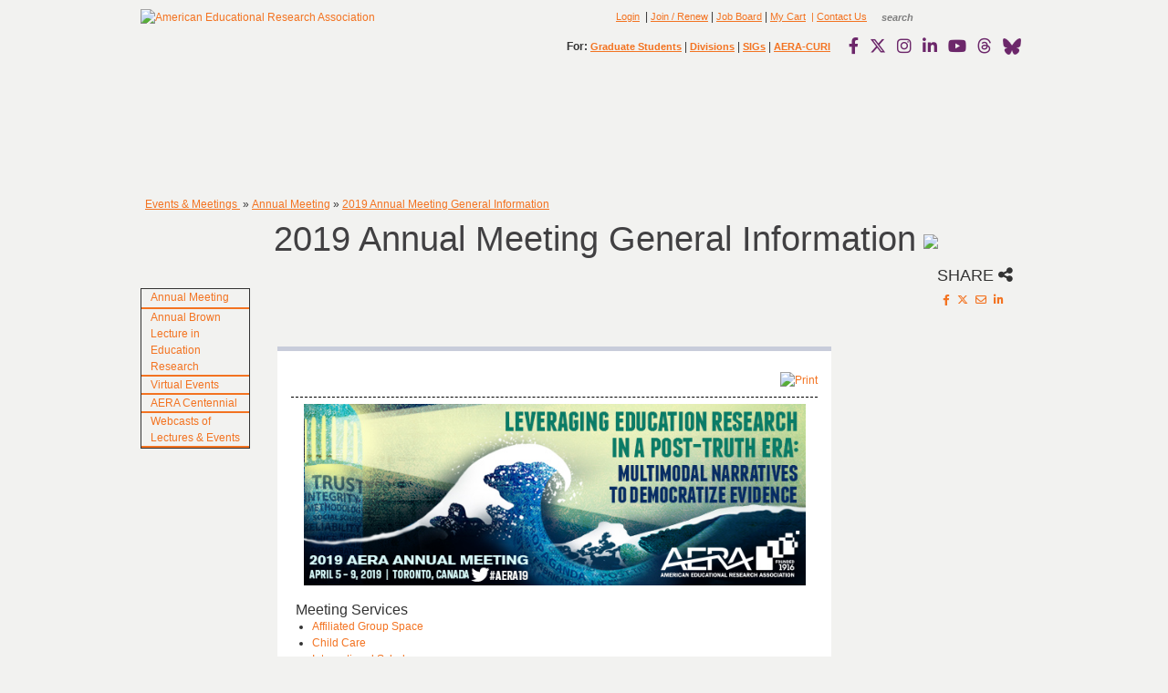

--- FILE ---
content_type: text/html; charset=utf-8
request_url: https://www.aera.net/Events-Meetings/Annual-Meeting/2019-Annual-Meeting-General-Information
body_size: 51434
content:
<!DOCTYPE html PUBLIC "-//W3C//DTD XHTML 1.0 Transitional//EN"
"http://www.w3.org/TR/xhtml1/DTD/xhtml1-transitional.dtd">
<html  xml:lang="en-US" lang="en-US" xmlns="http://www.w3.org/1999/xhtml">
<head id="Head"><meta content="text/html; charset=UTF-8" http-equiv="Content-Type" />
<meta name="REVISIT-AFTER" content="1 DAYS" />
<meta name="RATING" content="GENERAL" />
<meta name="RESOURCE-TYPE" content="DOCUMENT" />
<meta content="text/javascript" http-equiv="Content-Script-Type" />
<meta content="text/css" http-equiv="Content-Style-Type" />

<!-- Facebook Pixel Code -->
<script>
!function(f,b,e,v,n,t,s)
{if(f.fbq)return;n=f.fbq=function(){n.callMethod?
n.callMethod.apply(n,arguments):n.queue.push(arguments)};
if(!f._fbq)f._fbq=n;n.push=n;n.loaded=!0;n.version='2.0';
n.queue=[];t=b.createElement(e);t.async=!0;
t.src=v;s=b.getElementsByTagName(e)[0];
s.parentNode.insertBefore(t,s)}(window,document,'script',
'https://connect.facebook.net/en_US/fbevents.js');
fbq('init', '1586357101547620'); 
fbq('track', 'PageView');
</script>
<noscript>
<img height="1" width="1" 
src="https://www.facebook.com/tr?id=1586357101547620&ev=PageView
&noscript=1"/>
</noscript>
<!-- End Facebook Pixel Code -->

<!-- Default Statcounter code for AERA Home Site
http://www.aera.net -->
<script type="text/javascript">
var sc_project=12796608; 
var sc_invisible=1; 
var sc_security="91e1715e"; 
</script>
<script type="text/javascript"
src=https://www.statcounter.com/counter/counter.js
async></script>
<noscript><div class="statcounter"><a title="Web Analytics"
href=https://statcounter.com/ target="_blank"><img
class="statcounter"
src=https://c.statcounter.com/12796608/0/91e1715e/1/
alt="Web Analytics"
referrerPolicy="no-referrer-when-downgrade"></a></div></noscript>
<!-- End of Statcounter Code -->

 

<script type="text/javascript">

  var _gaq = _gaq || [];
  _gaq.push(['_setAccount', 'UA-19647963-1']);
  _gaq.push(['_trackPageview']);

  (function() {
    var ga = document.createElement('script'); ga.type = 'text/javascript'; ga.async = true;
    ga.src = ('https:' == document.location.protocol ? 'https://ssl' : 'http://www') + '.google-analytics.com/ga.js';
    var s = document.getElementsByTagName('script')[0]; s.parentNode.insertBefore(ga, s);
  })();
 </script>
<title>
	2019 Annual Meeting General Information
</title><meta id="MetaDescription" name="DESCRIPTION" content="2019 Annual Meeting General Information" /><meta id="MetaKeywords" name="KEYWORDS" content="2019 Annual Meeting General Information" /><meta id="MetaRobots" name="ROBOTS" content="INDEX, FOLLOW" /><link href="/DependencyHandler.axd/70065b12e96b9018c4b8a15279fe3b0e/157/css" type="text/css" rel="stylesheet"/><link href="https://cdnjs.cloudflare.com/ajax/libs/font-awesome/6.4.2/css/all.min.css" integrity="sha512-z3gLpd7yknf1YoNbCzqRKc4qyor8gaKU1qmn+CShxbuBusANI9QpRohGBreCFkKxLhei6S9CQXFEbbKuqLg0DA==" crossorigin="anonymous" referrerpolicy="no-referrer" defer="defer" type="text/css" rel="stylesheet"/><link href="https://cdnjs.cloudflare.com/ajax/libs/font-awesome/6.4.2/css/brands.min.css" integrity="sha512-W/zrbCncQnky/EzL+/AYwTtosvrM+YG/V6piQLSe2HuKS6cmbw89kjYkp3tWFn1dkWV7L1ruvJyKbLz73Vlgfg==" crossorigin="anonymous" referrerpolicy="no-referrer" defer="defer" type="text/css" rel="stylesheet"/><link href="https://cdnjs.cloudflare.com/ajax/libs/font-awesome/6.4.2/css/fontawesome.min.css" integrity="sha512-siarrzI1u3pCqFG2LEzi87McrBmq6Tp7juVsdmGY1Dr8Saw+ZBAzDzrGwX3vgxX1NkioYNCFOVC0GpDPss10zQ==" crossorigin="anonymous" referrerpolicy="no-referrer" defer="defer" type="text/css" rel="stylesheet"/><link href="https://cdnjs.cloudflare.com/ajax/libs/font-awesome/6.4.2/css/regular.min.css" integrity="sha512-rOTVxSYNb4+/vo9pLIcNAv9yQVpC8DNcFDWPoc+gTv9SLu5H8W0Dn7QA4ffLHKA0wysdo6C5iqc+2LEO1miAow==" crossorigin="anonymous" referrerpolicy="no-referrer" defer="defer" type="text/css" rel="stylesheet"/><link href="https://cdnjs.cloudflare.com/ajax/libs/font-awesome/6.4.2/css/solid.min.css" sha512-P9pgMgcSNlLb4Z2WAB2sH5KBKGnBfyJnq+bhcfLCFusrRc4XdXrhfDluBl/usq75NF5gTDIMcwI1GaG5gju+Mw==,crossorigin="anonymous" referrerpolicy="no-referrer" defer="defer" type="text/css" rel="stylesheet"/><link href="https://cdnjs.cloudflare.com/ajax/libs/font-awesome/6.4.2/css/v4-shims.min.css" integrity="sha512-fWfO/7eGDprvp7/UATnfhpPDgF33fetj94tDv9q0z/WN4PDYiTP97+QcV1QWgpbkb+rUp76g6glID5mdf/K+SQ==" crossorigin="anonymous" referrerpolicy="no-referrer" defer="defer" type="text/css" rel="stylesheet"/><link href="/DependencyHandler.axd/e9c095dc5effef71785e92dafcc22814/157/css" type="text/css" rel="stylesheet"/><script src="/DependencyHandler.axd/f896743d3144e26039513942fa8de9c0/157/js" type="text/javascript"></script><script src="https://cdnjs.cloudflare.com/ajax/libs/font-awesome/6.4.2/js/v4-shims.min.js" integrity="sha512-6n3X18GAJomziz6HVPbmyBOEZeoB8+unwEBTRXFs3IZTRYYCkbXNAWNV68uHujamEvDBqaGe2FTW19o81h1/RA==" crossorigin="anonymous" async="async" defer="defer" type="text/javascript"></script>
    <!-- ADDED SCRIPTS REQUIRED FOR NOAH -->
    <script src="/DesktopModules/NOAH_Common/js/NOAH.js"></script>
<link href="/Portals/38/skins/aera/NOAH-ACCORDION/PanelBar.NOAH-ACCORDION.css" rel="stylesheet" type="text/css" /><link id="APortals_38_skins_aera_NOAH2_Menu" rel="stylesheet" type="text/css" href="/Portals/38/skins/aera/NOAH2/Menu.NOAH2.css" />

          <script type="text/javascript">
            (function(i,s,o,g,r,a,m){i['GoogleAnalyticsObject']=r;i[r]=i[r]||function(){
            (i[r].q=i[r].q||[]).push(arguments)},i[r].l=1*new Date();a=s.createElement(o),
            m=s.getElementsByTagName(o)[0];a.async=1;a.src=g;m.parentNode.insertBefore(a,m)
            })(window,document,'script','https://www.google-analytics.com/analytics.js','ga');

            ga('create', 'UA-19647963-1', 'auto', {'legacyCookieDomain': 'none'});
            
			var dimensionName = localStorage.getItem('Analytics.Page.PageVariantDimension');

			if (dimensionName != undefined && dimensionName != '') { ga('set', dimensionName, 'Default'); }

            ga('send', 'pageview');	
          </script>

        <meta name="viewport" content="width=device-width, initial-scale=1" /><meta name="viewportios" content="initial-scale=1, viewport-fit=cover" /><link href="/WebResource.axd?d=9FBPq6ZMdyZ_5Y2EXvR-8bGCToAPUiZtPTAtp0CsoTTZADUHfftGNNUJmpsVOM2PQZ7yP7thnA5Kh1QKgB354NolVpOCGm4wG3Rt902UlXADwzGq0&amp;t=636747950979779947" type="text/css" rel="stylesheet" class="Telerik_stylesheet" /><link href="/WebResource.axd?d=QKX1AO1vX8cfuC7Zck0j5AuaNQoeBO3Fnh3xtnhdSFKz46ImYSwXpS5M2c4VAA66Wrg2RsNCVmg1Bb5x742JK4PaAvpa8yrlfVoPVg2&amp;t=636747950979779947" type="text/css" rel="stylesheet" class="Telerik_stylesheet" /></head>

    
<body id="Body">
    
    <form name="Form" method="post" action="/Events-Meetings/Annual-Meeting/2019-Annual-Meeting-General-Information" id="Form" enctype="multipart/form-data">
<div>
<input type="hidden" name="__EVENTTARGET" id="__EVENTTARGET" value="" />
<input type="hidden" name="__EVENTARGUMENT" id="__EVENTARGUMENT" value="" />
<input type="hidden" name="RadStyleSheetManager_TSSM" id="RadStyleSheetManager_TSSM" value="" />
<input type="hidden" name="__VIEWSTATE" id="__VIEWSTATE" value="UeZn9OXzkPVwCxEukvkNudzpTPOu5ShfUR/0cEtFVZghz6u/Ct5YXe39P6wH2TLVmKIPiTGXgpM2qNi3v2jVODYTtuIeh2/+SvZNpwjNaSU4jrEXhn2TpZqkqXtQHfPSTrpfbwj5A5b/A9xFhB0OruXYsxymzyl/bhnUNtlG0eNDzKrE4xfNlSrUXBUwEcIDi1D1QCMLa4iXfZwkcNKI9xpyX3iKIUeJczKlIabakMAUFWrU4e1jO5kczkJQC1nQ+EL0YbuxiVlG9onNz5tvHM6iylTwgyYvZmHwze+r4mViEG4TD9Z+OjbXtM1KgpvY/3S9C2EFA4amHIFVMWY96qOc73CWPt+8I2375jMD8hSan/JdJOubRajS8/YwhSotaGutVBD3o2kbsW63g9/uKQc1ySLqAyE9bg3/NzpsaIqS0qDaFy928EVb1Grgme0CTPEdEhH+2tu82oGHGtg49qcZY8kbvz+TFIOgeH/pgBHE+QWaCgOl9+ewDk3fWRldRRFnpZWnR9v63HGozgFkZAwFvs6xtELV/5naf/BfJcSnS8AyfnppglwBby9Wb6Nx9jPE80lY9CO/DIH0wHykHHYcPYuU4s3xDenl5ZLssyqycIDXOuMMF3XKuCOLbEYP5E5QCariDKpxbrXRaIl3DZbSWibgYW0cA5nQLwkPNjKnsBeqxuzuXmn9M67y5shuJxWXbqMSWyKAGz/p/MDClL81NAVkHmcg9UDYDXZLo3pRXP28t2YhCXCUcJteTJs/4f/dkkUW+O1wE59jMD7D9pxndHGXY67WJNDgWA/F6N8NGNgUgdMXgHLQz/t15oP0jIqcxFDeOXDZeZeeIXSr6QdICquk6QwN8+ymxfjZ5TKB6u2ummm+fIPFM3FrRh1Qa7VDaOEhVGuRN1GRu4MV2ksunhpME9oAmw7kcShv/6FqAeHTyc7IZysTcFhkovbEXh9EuDydu5PMwBuIN/DZ5oyMUF+fFQzzykDxYvjMxxbVE+Kii8ca4dwr/8t/4u46qtrSO2jjXkuWKqRtiKldRbKD9TZlgWqUhrKUjEmcHF8BsyUDO1REKGcDpeDzDHD7ll6ZCZz3DKLSmV/eFipg4tlTZWpjM4cOiLg1VAmy62o24vjeh2cMJUMla0jN/HM1iYCWSNDXka32lGr2mYJHHqI8AFHdQhO0JP+k4FVGa2pEWrm+hK7+RMUeGQX6sI3dVwk1OVsFHGbjaZAhNeq30nMVuhlRboQVrmJtj0z1FjfTJ585eYc9jeDDoj0LpTKr04Z8Slm7yU2zThJvZxt0dycajKhN+7aFEI3Yzr3tNPkZ/1w6TxNmtcpSJWwmYFPXBCMKxmTYjJQTroiw4zzHoSDwy2aZ0XcgmdXMpaevvXwvqoqk0m8MvMd5N0K1w89/YknjZD70qPwFeWirZSL9qSKwNi5Ju26S9Gi84QfSkdzMrZvyBFyjqv+dkx7XWj3gZiUypOXJINO3P7GFalNPqsuHsab4zm1yR61FPqoeWqVVISu6g/fTGie8kjy3mEza0lV4UmHvCzDWPTAzhHjvI8LlGCvpw6/FJtjDXr3IUK9Qpn404ZrTy3u7QEp9xdNUFmbf636laKUvv1YWrlpIgn0ReWuRvjWgqN3Z1c5oMKyNH9Qjwie2gNcT/[base64]/AptniYrX5jYQX5lH0QvO2VDuoJiTXu5uiUlzyZPvcC/i5F12YNRhp9XT5+nUhcozQOn1J02N1o9bLuSdCzjhumNy1hmmYo4FxdWATBVJskPH8p5Vy8e5cZNBNqScIBpYM/DMCPPz826482jdN1FQgQItIhZnIFM90UY0lTXAI5hES7H/RJFgEROamT5uzOYzSfP9/LKlUUOd+V33Jfx6yH0Xa3Lej0XPdPe2ojOxGEs4l42wjVISUJrNEo1q3aGNBSJRT+0nG1VvvjkJjV1JPMGDCWp1OuAvH2sKYdBtRYZbW6sV/g/WNLmt0Vfm0ctHZx1sxd6fWUGhziDz0Hou12j7pB8QjuziWHbiBEkp+Kfcc/jqSOqUdANL+qaVVNZ0mwWxUKWXLc9tfozh5FaP44Ao7Yig5YkgZHXLbitqJAlXPK4OO6PUBbcRZeC4VP2fk4vKN8Pr4MKIk5IFeyER53uH9+xhfPbVJUXiDzXM52ZLNH/P3txqEGmH1V+Cn65aq4F3wHUPnwPYuylb9kFFfBhtazsREGwV7D5nGSzbYgXnLHhpZ1gHfeAufd0LK89xdneovQbRzf8D06osuQ1o2Jc/JQpD7ywmqNhF2BdUR2fV/qP0NuT8k9HNtfZ1+N52vRCRCJyV/fWORFeYBLua0zOvjUAv/CvV8vgLPC7P5+gimKIPm5Y0LpkCFuk7PYFC71o6aE/3OcF54sRzHJaq0JL1WmGhlvCDhURoon4ErRWvH1//ReyhOMURWzamCKEqxGSsn95FDjINsX0uYv9i5Y2FuPyvuuqJd49sUQ9/UWuqJv+S5u+N0JCEpQ2ospFyg/NajAU4JzRnmzT7rB8Sx5YW9O0z/HBzOtru25u1XGkM5CyXhy7lBOiRiArMcx86k0hemcbNcKDKV3WxD1/h4qZbBCrHjOT+bIwLDfJ/Sr+iPkqYKRn6a70pdEAhUvOuNXNfJ95KLI3nQ6uFeCCLSyvNu6QvL+HRZYjZWUt0Ae29oeqt0UpbRcIQRO/a/92Tqh8xi6j1HdBuz8lkf84v/sl/s0S7gCBqqHr86S+fydC4I0TBm7oqIv87zXas8j70XEfKTkY4JPdMYAi6SX41E4WM+zE0PoML6hdqYZaCtD2PcnxQh5vN5yuNPZl1KMaBfF/d5EwjYeJXwGmPpvFL26/9hpYGqg+nsQ7moD0Ggzp+xFMCb7yIVlT6HEhqVMSAQgvq9WOqMziRF3ICL3NGEwK6s4N+Xoop+g8CQyo/8gB2qupUv+lV5wN9phGmaMfS8rcGK4gpMTdfs8aC0ySxOyYxi2WO40U9Boz0WYEnkl/W3wbU/43xE5FVqT6bzzp3SkFYPx1vchbid3CGnMnCsEVfQUf7Xrk8klmSDfyzwAglmlBDoEsynEWHCTCkRN2Q4pBcG1DJ9Oq8fCn5MDiWM6ka4zwdfVbMlCdDmLahfY10Jeu2p/NklYK3xypicexX6u7kyhNEQRh3YVEva4nyKK/DR6pBtA2PwqOYf/a9vRLpWPGnctQbNsnZfohzMjOiCNsmDRwEOT1pugPPZ02Hgt3ZnOiwU1K0Ft4YQpxPTpUlRS69NuvrDCTEkLbp1oDuBH5AsosrgIgVE4wIpwE84/FJ09mD21jK0wNtM2qjbu+5Pb7LHiJ6pYsfQohhKRc/BV6e3IC1C+3vKpKi5yqw+wUT7yOAPPUaqTPeZ7RBlKeZwLPCtF17T5+dlG7gTqFVhQYBRkWoz1b2T6JIJ0jjaUokb4Znjtyy8Cut2Pv7LyE0j/1gXMGWckvZDHTkZW2c0ichlEZ38m/i7N+s+FVtdOfujVWx0/pIQq+u2S1YJJ0ysPgTo7RgCYVLPo0w7cl7JzeJyvn6rUdaeXTJE6+Z4QJDkDMT1q6nsvlMy27MjODoKRuUZx6PBs6VIA00B1AAMyXy58/rty53ihekui6VUuBNdamiyfYATc88RKRqBPyof/xf5doQzZbaqFiovkGdZjSdUFexzP0Wy3zckK5+ucf2ovU9RgvHeSP3pybHh3AbP+tqn92bm+jNqchiNBt/GIGgW5XKyMUta6q/F6CA+iQEOVSmToQB2UHZpqT6s+HXCD+jcST0K6b3J7dwo6rAS8gHBLYO0y5ZYcSTeBZOxr3ghw28PAiqhHcGSEOGxn92pl2uZdraw4CHBuqcqRmyt5jNdcNdWH/ZJIXr4i6YCUElyVCrnCZBJ4SnpsNkMDr5ou2TCHbsxOo38TNdroBlvDVsJlUKyTlm7Frh+y2qHKq/HLpGE/ytyIm1Hh7VhjB0JdMuL2W4uzT4EvnBES4r76OBBZ5g1hD6F3neN7RjGjKBjtm3KT1HUwaAUFTTZCcTYqHPXFzaw5/BohSepY4t/OJOmgUpLk6dczb3q5eRXj/jQXLIGjh0iWUrIGvFbjshYJlWNAlfaQnFYZgKjIvfd9WxPKvUA+TbGqjsgLEhYkq/xcAZlfq5DqTjTDRv2/Xoca9cwHvOjG+mlSxWSQOPIK3xV2XGq9NyhiwKIttfjfqX2BntHEfGCYF4f8gC1YdeDjZwomPKtdMbpA5EyT1ie1AafIHgN0h5/izz2DItLbrFf2py8/rTak5xrjp2VkPC2ur5B/j5BIA3x5mNt1Wlk3ZJuQNrJ2oeS120tYVP6UpL/LM9Gz9OAJkkAe/ITs2dkfN9nYUZIQzOZ6IDToCIe9sDxGLiMiaHp+fWER3mYlc2jUZolX+uHFIswUxXNCHQqcNWZsjGU2AQ4Z7bHVsV2CpH9yNQiapmTrsIp14CCcK4xCsfXkeS7B+o/8oaXkHsbW8RwBYjK0MDhE2r2rLN4ICelVNZvWJQKIVrQpPrJOqDlkDKrAJH8TOqjdIOAK/Zf6cBDwXzfszQGD0L6QasHmFT7qH//6TzBkgP9gjWjm2JUQeULtQCNnaH4Pb+hfSDmO6nv/CupWewEu/skadytMC70DDAmeDb9du/DFo2K4M+ud1kvHV3OhWfjHFk+0PQCFJy//2AiOgh3/jT+1qc/cKgFnAwxtNmfW25fn7xA/ITpLLypGXDGZG1bI6XwFWm6gAKB3+Fq5WRXo+t763at4vvCbyOUam0BA02kfria9rH/[base64]/xYkhtSaG1HeUBcY/WjRYuHgGqzNdIPdDm5E/ykPr8nvDBa4rVCTM08NTOFn7vkRKI22iqYYLXcdn50+EiNVrzBZqWAMgMzb+t32uzFZjCdp5Ci/3iwrkESRHCJ6Ea3b1EZtYSDf3lfRHa1YpaDIvgaSPg/dBrejel+M1mZe24PhRe8Pid//XOw0IfXF6kUghr1BVnVRSrw+cvQx1L3z5jGosxHMn6HcUQJfdArTh33XhU1XDSfoIgG1EO3goaG5123Avchfg4TCYQD8ts2/lwDJSF4iFOgt8tWWzAoVsBD1ik9ODXBo5qeN3pIVqDWPM2fdqnra8sIVdRDXq0ZYOoGYtyZgZk2sBIwU77Or8DlKSepq6Kp8/AsySvXM2d4FpSR+G3lXsofeOnfQMnpDn6NzuxG7E4bnAJr84/kgZqnR5kBGIkOvGpoUKh9szmNhc/PAy6mH92wOTspAxgoFwmvq2CVyY5IudKwP5Lbb/duwMzpOnw6TEHScGKvaNVQPDsrjbeBbuhjTNOm/yF/xKcF4oQmADRyKF2g3fteXQ0CXw4F+pSk+0+b3sv3ojJZ1A1zDVEjl66aIYAALjUAdD6ZXc+FQxqzJF/aXzG/arkMeGi5SGAYN+MY8QFolSCkUsic/sfdCbn5bkLG9R9j8J1tCjuPti2d9d2wQUzLegaDunVMa4JK1xXlM5AE96fxbBVd1274qwQ5oBNoY7jLjmszvzVxY8v7No/z6/JIIFCRo9n/5/mOUJkEkqoqqUu1b8Hlmvl16lZJGjo/St3ODdqH+BJzsphM+dgjjTmGCthc2XR5OYw5dIK8E8mi4q2Af6TV2UvBX3UDYqqZjAtkErUpjbW/mdtvCb/7wHZSzDKXXQkkOPsd7JzFKsuL5Kr/5YFAhdGZjzeAZBBa3GdYKYbtVrx7xoEmn0Vpxu8nRsmg5S2zW/Q5CqsfGsieCroRQ+YMGuwhip12UIB4WzAhcpaeqF1l+PEo9V+Gn/kzwscDxtpFOJ3gyYwtMNN94g09j/ickQ5UbG0WTQeMGAHpCWC7lPpU5A8hDT9sEJFCjWfOccR0NTKa1f4C3p7Ta3WmQ78LZu2c9qKXESPs7gF1i0N4K9EkqilUhrfpgKki5Xj8Uk2aBVFfKr6SdeG25jvQCbAYIlzj+CYL4sg7S9BTEE5/8QS4em8NcCClMcr9wYBXeooiQU9JftTqPQ2IY1TtaGz2Daphsp1h13UKuOaHOh4446dLPDD1Jeh/4Z8yROtigWA+/mCx0iNJsJat+p0py1GpYWYJrKGWPchHAFZEOTtstLkqP0SZwYcCUMWqjHQqPffC0NIckdpB1CKj1Yh4oqerk8QNvRFXQjxKpYuqmB916ubagMpIFS6F7SZMp8pWDJb049KwjGxAh6LW4usbhLB/t3bvoazYWflhRNB+WeE7EeSMCX8rey9DcRvqpS9xxVUhiqITQoQCeRp5EB4agc05cqDZTARJTs4X5XdPn2LgLFO9q6k0CWHQij4/eR2P7EAtSVKy7Af1zZWkjkjOXs3fycsXkLHWQWUxslSk6NpMzJDUDIyJIWcpYdgI/Sidc2epAL8q7M/4HBmbt5t8zpMTkmHVXmg0MKhD28x6oFKAderJ0zHLLbt/Ln1t+1MB6PMAuq9fNRaeQV9mQVJZeiXtWSMqOrN/LzU06DzZqT8JL53n9YC8wl+oSHl/RCuY8fz65Y5z6I2X7I3dXGpygE98kfUhOyO5HcCiyOMPUOJ/IPXPQpIzaEoP7LIzfDMpmEdT6vFZlfUg6mJH4ekVagOxFNvYAe1JXOeW/lo8E0gmHmkvdBz3zEqTWAeWZjj56/[base64]/[base64]/xArtkH6SoPJ/WfJHpBwPf0LxtBOpXXgetHhlmQBt9IGMeWPBIBrbNIYxW4tR17CoqxArXNkJlvGFgf3tEiuAqlfXGsUK8no7GXCuskZFO6NtuIxzWQst6wR2eP7g/drbh/XOwHqyT13fn5oleXat9JSWTdjIrJEXbzH6YKF/OXsBejz8cxkXYjIqVG5p7LP6uCJk7MUdANGb0arwoHBF+VglWIVR+ZQqhvUB8AwBB42V6TubKTc1sHp9sbYVBf2MBUOr1G9wBQE4QoqNm4oDgvv4GLpCB3OynO40FPJABDKVMfWRaXBLlIKmtPETNdFs7Z7GHSvN/7L5GgB/QcldWF0E3HKyW2W8x1mNiipIeLbvoikmWugH1v5M3NftMgbeTgOk3a7xl9qJClrb59DXeLTk/i3QD1ercl2yPfxWVaL5EP6q2Do9jD0oebe28veJu3a/zqIlSW0MaQy6+ouPhRMnUBeivuTI3zdBRBbEVgFXTwv/Y5DoK6D/NbmI+KQI5SOxp5qeOA6ifNU6nLaBuQ3iBHt/q7Ym4F/co2NrDS6GbcJNSChiJAiX3wrh+2hTJ/8q+rpUTc3x4x4OIi0So4zRnEhYXHdJNq0VXIR2gxTiStc2/jlHRt+j3INFItRtRRdqW+tjdqA/JsT3JMCa+orVGXTA5wpvcMIZ+FicuCC/RJ2WzS+npWdrNA68UjB+2PMvbdSsDS3xsY+NPK9W/RmUpLzCR1g3o7k/n5UnlOKx8h9IYL4S7rgaiwxREj5oyMJLk2ENNCf322hcpobAl5cc6yL/KGCQ2eBJV7TTNj5d7nvHeiIQw7xdXiP6rzdj0+uYrjgR1/Mhk6/D5mAdjfQg3HW44+y8N+EYrRBeK6vjlINP4hpmgwLIqUHSflqP+MDmgTHTe94Djr9zAW2AC1B1uq14TpM6Oto9wioV02RoBPSTXaOMf5RAcu/MsgUiVe+e0zyxQfWyS/nIjJkcG9lzhsIAbcnKF9JReZPSaoFjmy83D1lvmyI8e5RlyZkL+B+8Tjr6DdX7unmxlT3T2CpoeV62bnkeol7BYbmHuCnLTzutPXALovf92CYCPSIeK5XuGIqC23nZRNtrATxqaWyj+DN4HIdAt0Kg8vJ2/EdP0hy1XJ1GWfdsTJtgw8yoB6p/wcHhr0ziycZqn2yH5st6nu55OO7ffjNp28wpDDcWCS/NjGplCDiwFlzBZcT0V3qIiBwou/cqe2uWIN+p8RvoK0qf5XwVkh/LmQ4Ke2VAgLBteUB5LEq5tZeXY9a25iBiNqDTbGOhTV9Lxpo+k7KYKYAZwAQV36VCED63OlH39fkWCiNq+icB7rKD/wbQmViq5mMfHLZe6khLZXuPxu59IND5BxXD+KK7dmqfEvDlkoyK0KQhfNXCIJWhq9ztP5qLd9vIxVbvKDt8C++Qmtu2f0uTgaXew9Amt6GRKCxL+idfV8lciRx3V8FX6Wnw8ObO0+5gMHo3HbYXL/Q/OskM6GF1XbkSQGHv8McdkcPCbFs/SvATeLnt5Oq9om3XEopXXwblH+PCSgPynuv0pbEDOHDxxQsHTBqXslefqlPSeVXh2/I6K68PnNv8uFMWRJgZngQClubWIsH2wlP7KE3vjrP/Ccskhqh1Br8zLAA0ZI72Dc/QsQ707heLet3Rmt2lHC0L8Ir+vYWHIbt/m8SGAt7Va0PeZkmE8xf7H68SYYR0RISbpbok2rqOV7SrIakQdwO2nhlI5jWyMIhOkiCdNdVMjwZINhMc1lxRmLbqzC7oJfXDA+g2RohyYZEZXFuJye3n2oVEMjoPKjOdfL+/MQRkN4KBdOx21IhLIRyxKN/2Nr4yaddJFy23MUDcvYuLzBgCzCJlzo+wmhWn9mcpwwU7z1ZAwPZGQ1W1/OWXivmXuLQwrVj9NtNElwnXFoectg7OQUs3Q2bFOSqWzsj41eWeCZdpANh+AbPBVGOpTXmpoJSTqA98Mr9RCdcA8fcZu0kYezRTU6zhJPfPgji6DChNN5cABoxaJgHG9q/8eTh5ZsIwONtvvkLyae8DVn88jfeiRgfFKrvhaQX9KGj9GK4UPXysE1QGqae0FyqPYKWZ4zXB6v0Sxu7dH7WFEhwp45ocfOyo1jfEFTB/gtpPgslw/j2en6lJfvEpTxBDJN4kUHYlvyF3k8Jw1DZbtw+1EKYQEKFsjGdniT1SXgd1o+1N8sObs1B0zOe5TNhANqJnKlPkcA0xQQJJ1hzgBepmIByy5BoNSU6xY+G5tn4ZR5RaF9ZnmlfAAFHhOS5Z2nIH5kYFbZRIVd8+A99pVAUNVHbtiKBRH8pMRr+uCDIshP/gshwdMrwwtOMuhIKw8G/AswiVVj63htcGNPjIGZpWgTcNQBi/4lq7LqAQE6ONRR+0THlNSwU9wvXu+wpyj7e2Guks16zZUXvkAu7beTu4TVf++zqW8aBJ/RJsPjSywHfwyaoqsT7/e5L9FvwrLKxzMNz5BM8RMzEugfuos7fLr6gc//O1evyZvkaAga15f/jCZ2pfriZtp44GCZdy6Okc9IyNoXunS0pNWlYQfuI3nxi65OXdZGyVojIUxPX6yDlKXMN59BjPXrOlRb8K+ECIiHv8MRLkTjeXrgrVO45oxk9NKe4GV6wJfJsv59+DjzQ6Y+5P4XocJ+zcWbVh/AeNGhoR4Ff3zZrMQsxOay6IXN66fLfQiTj3CYBaBi60adPilRd1fm8v2tU4/5JIboKAFgQjuQVfnwp6vdje3zmIBu4tqQ0v1POfTiL6iCYL5+eX019nWmgVxglqZO60yH/wgoPUeHZqiUeNck22PHkbXumFEtbhuURwTK6+CSDaygwPQhQruQ6S6gYvhZXUGoXXMWQX85/jJRLDiAiF7zEAPlFOBqsI6Z68XMnt3L8T9BPnHZFFAzFePjI/M/5837og9uYF9W5e0gsqrV8OQNMCzLzb0qdi+kSH2ZXUkw3OcWnEdVoJTAxAZXNTRBmPcOBJDC7ScT7UMLnTDiSrTlYMzV6RekGpaWF/vnO3/XBkn7QDhg+1HrGdMvMczCb8ht+7uICJmPsYl3YO23SawUK3DKLXSWj57Ezh8N/Gfd+1DEd2bTLaj5WRpOZYy2S+s/l+sYeNdkClU8M4KaSV6ts1uQ4Hsjc1vAKh0W7TRu6at7jBnDdd7pwZPKJfHFtk85P1W5aYwQKH/8JQhitjvpFfTWAd3rmwDBze0xgENg4tBh8hiF7vDwahYC3nnOv7TeK0Ufn+oAoZjAt7iVFD58Pogap4VSsOb+JFKb2vB9GANFtcYCuyv+fo6wzPaA6d1WflordVfibsqLEYD5HURHu+p3DdngGxnEjrZvhjxvci+wvMRxBEc/gld/juz5OM3oDlsJE7Oiksc6PNAnG3cCgyyworb23BPDUoRWKCBUpPBM6wC7cjBR7XEtVC1QbRUwruNZGq02HzU0oHnEqT5G2gkUfV/wLnaLheONcvPffc+IgMfTAMsRWwdVDoxhi9LH66Mk/q6GvZpJ3rNsAwQLhHCx9D2xnwJj1jP3Vpp0rh7UAhUVjJxICT1iry7Ufq6L2tEQlGf4+rrUD/S6lELfcp7YVsTaFYfegjAFlC03tfeysE3Hc6CNt5RAHA9wU5KiFKtitKMgAc5w4SJY0C0vCBnCmKeTzOWj0A9fBU9aSpaOyj5x80KC0dOQ3INOBGQaJHTeFtWol+4yT6LnJ3i6fCFqMZCniXitobd15rzhTcmXboxT4a5hwxXeyJyw9qta4cJk8YeudcQuxaXjF/mfuwhP0C7mB2XVTOCbC/UqvGqqeIeM+o1qgp1wQ+J0sQ3e+7uS6zpvbcay89Wm3HA3jemDdIyk3+nSMlZ2CNMc5zk9eax04e809dRZsuoKYGUVRYG5+HwXTvS7jxo9stSrprGw6rAXANSZnuvxVv7mEBhdgj6mr7eyC6pIiOitHdlRFcFGpU/f0HKxDo6D06mq/V2DrbOoWc2lBmTpxD10ZAk78JH2MluL3D0HwZs/2QAyF3A6i67Ra+PqvV/K+l0dUr0NpbKXCXQL4Qpc1OwiKVP0OwvVDRbw8ezQkB4Jsl2JSvbKp1TntI78kPPkhCUaCDtE+VaCL4ocucTr9sAaqy9ScR7JBmbNywwjfXy/ixUI6JhXVOPxRSdOfBwzN21bT3ZmUeEIj6Nn4/H0CW6dRIBh6dAj6dbtz5A5rw1+bIfshnn99jp2QO6VoAFSrtL4ICtLU+GzdH9YM43QCy/bdQdr0Ic3023rAdjCTJrzxHe0M+a8bpmX1nOdKH0PrKxJ7AuZJJ7FHkck9M8uxJH7PFIxK6hRQ4j/EP9bmEsjyoDmHY4VdrsJIPUfsr89phCu84jL9juDjO+CRlXhI+HeQ0I3De4NIhoJmHoQIC+pyLzIJyBvBjoFki7o0iKBgX8Xzn8feQXU/cQ97XMVaSaqcb2eGiCkiOeeKWOqj4e0gdiwjfi6PCjx9wbKi8nfiT000Ue4s/VE16J5Gvvq0TdNN58T8M4118fmuhxGd9X8lQeuy6pFgZUaWBrXA3mPmYeuRM6R/mJN665VcQ168hz/caS22lpoI1gwPF7xfedA0Y0oAlOTWorsxADt2fMkGl4fH0rKbXFFNuyyBWV4WyIG3RK1ggSThRttPVSpLUfPPT6MtR7shHQ8yzaYVR9ivBRDO3eiH1Z1XJ/GWVAT3P72B2hOrPf2DXkdQr9NM94O6HW9BFdAmIzLV5gAvKtIX5lpjgPC4tuDXwAC4oFN0L4EnkLytr2wQCVDfSw6eJQCUFLA90NFITa7Yu/drdWem01T2K52PLqSgeTUdYl+EbDSVl/uSv0f8mva3BLXLQUbwTje8cvdi2tbvDjT5NizIsr/KI4W0fpJlOXzu0wmCHZi3hvKYk78OPUQUkORzLNOtk8I+6s9xiG2kzpo8Xs1v1T5/Er7Pfq0k2B6YmZazbEKn1L8zkJ9sVex5rL2sgsYdEZHFpTY/MatcedT12VZZi8OrG6lYjF3B6VG/Sz31yMstua8SLrZwa+YfatWjAmTaVq5de0roPEw8QHr7atshNjMZtpSinR6ncktk0mnuCjfxtGbZd/cJT/+B68Y05v0Vm1LNVbazsPf3HnKFNPx/AwtgnGjKVLVlx0fL2bJTSaAKKw7dIZxJtKsjACuKPdWjgU8mLrpChapeHgeA73i9+f5Fp60L97XTakhbZatCmDKhydIrLSIzCNbVprBfkTkwDwhIs0wKHpYSyyMCGv+D1+MFDnTQcvpell1t4/7f5Wnz/AE5YNQOPRH/j83FP5s/L9PhK/M02cLDC1vixETHfiTlK4cA3zMLP7gd5Vi+FYn/ZMjSkC+YZPGorvSVBOCeZCvyZnOKYE7eLSzDlkng9BwezKpAtrtuzchqg/EL1A0M5a4G3TAyCFnPHe3INm0tIERGEoPALOMDnghW08Fo5pVWmkEXPZ5rFlZq8ygAqg4R+W/DBnImSh6jV9aeyBYdkLVO+QyuD8J24iaGpVJnA3r+GdEpnh7i2hAInZ2LWu806/D5u/k5Bw3vt8faFdq/uz9s00m2KZhkeg7LdIN9Xws6XqoIYf9KrA3j7LV2D+MECUZ1OLifDktwngUnD9Ju7VzFkR3mnF7hOvJDTAa6JI5YeA57L8c+VovgDe5XZHb29Hg/vXyAlr+MRr60HByEhbH4rRAahsWjgvxnSI/dKhNNGkuC6vDhCcOG15NqCS52YebxU4DbgFg76+QRX48uG3/IrGzEJ3oTZdExnWxvZE0C8RysWaFfADVE6qHy+jhBtidkWL7ebPI71LEWEhn/VJYkQ4hapaJMxuZ6qyDVbiXtUXcxRgEpcthkHdO4hznB2v3eTTj8K8RSKy4wixkdglBuZDG2LVY1V/w/sFZ08w4yKoYzhd2Cbf8ihtFRPIZMgHyjBZ5t2cIKfAsG2/P5vub1H37ovqs8yGjrVcuKpZHnnrWfrxB9sDitCuM9dA4WSnSBFv7hq/u1/mjWxVtdslCzc63oTFweqzY4STVH8C58Cm1f9UfE1ItmSeyjptWvz2JlSgrMMMlE7hjKuAXrxR8yK2xmWw1RD2dK7Z/5FHffgQJQKlwN36T/QvcV2aeDXacufVeCJD7KPm+vrdY/gpR3mBqGcaCrQbw47Q38K6A8EEZpzh49kNB5w+R+MKyEHSqeJssEF04KfbkASAY8C8tV41vf2A25TYrntuPYY8vQTJB5lMdFpdKzB3IcO1jFft/xlj3FgeCDP8JknTK8ITGTxSVmQQpZaMdjnkoGZ4oRJtpBjVRYJnVfDyD3YmY4HhLtaxYniqbmbJPCpjgma/8j7ovvmLtjn2277yIDtkOzmnKCgT5KHDvvi/qqAJCbgZ6hkpjD/yNpGxyNh+BOY0M0FOteELx0jIk2/eFT53vp3dXZ2We+GRrIw6TrUDMbtJyJw4MY7EpzUUDbpsHEDhf/18TPw//bDjDyrqHjXEKeyccygKL+65P/7AwfeDjhkUbgGMT3V3Wd1GEKQJe4z0/hDFqnxA0y9gWtp0iv80Emc9jNWZbILiyTx0CjATlUuGp3ZEshi4McJ4AkQ8NnoMw8pc5sHmQldRrZpqW7rA7ksn+xe8n5Rz+ddfgqfV7PSy9iB6CRc/7YHglljJy1Iz+5f+86eRWSULJNytzQxcpdh04/57VvWQmY+z3yFPnUV9cAL8tAt2rmJuwEK+R/[base64]/3wkpR/uh6q6d197tTTOx0reWkFgge6EgOEcn4jIQQutddCm5GJz/bj6LYyxxyUp7E49dbwqecD3YpFrHBho4kUNnOXqwm6s6HHe/yKnEGDwoCu09//T5KM6iQpgNwv0YMxyeQzaurOmtDMc7zH7QdDirRjWwmS/[base64]/Bv5XnQcVGZ1H2Fg77S6g0ywEZDMS1WstM4rNBS7HUlRvX/7/Hbop08EGJWkRMEO1TKuBn5nDITJUznlLcbt4IXvZqcCrQ/bukBFaW/JHE9EV5v8Y/T9Qmu/6NX3VAutRIRyb5JLaLsEoUWJ9uVH3P6lCtr1VG16Y7AKuwPyVr7rYkgY+AJsRDZxj871HVTJJmHBMcTuRJT0FFmcQfy9HvlEolovKePNyri1XUUrMx83qSjQDnhyZ4Kd2crbse9Atr6kn/9t1C2Asx7l10evOBpawSmL44486VGR2JGa9JwfsAZtPCt+oEwn0MtWIUnpFgAk3KoyLukObijlPQDXBvpqRHNGMGd8C/waokg1wY0d+jGsHbYblPNEDk45NihW60dMMelPkYXbutEpIavlGD+OiLhpciNGDAMs1iaT3bFORUqaZuRDHU/Xt+KpnT/B+3Pq7Rd+EA8GnqHMtWVET+x8QaYhbiuTMUi4Fm1wuKK086boUGh8Y7ASIMR8gav8OJNj4FmEYg+p371iz3Gz0PP422Vw/5R+ScNHKAoya5xeffFKQZqbkxYtnLiA+yP2kAZ0cEdxRxD27B0uDf0iYGywiVm5q+Afld+pg6nZM3Vc1WiekflZfzuRvQGOlUoEud/XCUMa9VCF+a0o3SpboJWwOdP9i54X699fZystLTH6LZzN5p6Nq+O9waSrcRAuVIIdNlJ4fxtxo10Y8Eiq1LmHdKxH3sijtCZBAPsw8DmteftCdhl4Mi2GoadnUbqraox2cjNzcp4JPdZ1O40QFOlWTEr5cr134DFIFo8EFmWIcV/+F7KOJiXqTp667Q2TbtLOWFZrXfLtuEeiD6ZP0e0b4AwjnkIU8ceMLoZ922Nwk8QwHVd0VgTuAnG0PHMj6pq+9t9+oZo3e94y6Bp2ku6UYUS4pz9kW915PabD5+1o0AsoWOI1MxIFId20DG+N/hDGgT31rUEPQbRA2ujBO7ETV7jyD/[base64]/vrzJTQwtFiqK9+TzbqZPoxWqBQPKEJnWjCcNI4I5Fzo+/NLkN2Z641pKUFBMTgeBeSsfkUB1n5AZVbA8uFlNb1CznQe3M2my+uDQnIYQrY0XwORDHgdrYBOm+iD6CsHaw7he17XLIAfFRSd2ueZZDOcY01yu5Cymu/68SYRgKxGPV152hEjgP34Ig4ukvPiYg1SF1/JlleF2vnjtovNoj6tVnvRLgU3zucRuoVn3PLKzoGY5t/pUthOMUoizLs3Nw9pPbzWtFIU6SYMhhX92Lnj7JM8fddBm4FR9QeUdeoVFsXZ5cHP8mRUsmgoU0npdXEJz/Rrd4vS8aJrTqjlGz5vw2rsnTmmUFjaz2ih5FS4PMcykvhQMsXq+ixKTIqbsc08Nlp/txV/W5jlXb3Xc5oKI8vX/BOGYx6+xYw92eObpAM5Ix+j4rcdu6HvGWqsQ7fbyj1bgB5RPgY9rGuKaXN4vjvTGmjU2KQaAxpuo3YdUYIlFEm9BAIIu81fkyfKhbCqK6sRB5W/NMqna8X9+d5+SE0tuOAOEnR6mPwmpCdhuDkHB2zH8+SkrkdFuEAM3ckCBxBWmOeXPfcZYZOfhamH9eXqRUhe8VK2StxJxZmpiQavtCiEnaQAUdWW2sPdxl8BMKjBwKkfzLLx2U81SWtcKlbskdWqGHaawpxF3N5y5Idl2/VgeKFzxth80Hh4g3KRTIyuOAzA4Mue5m04mqizuKOuGRe8ICOYzB/Ea6LrQXyU3A4HXPP44Puh7r53fEZ6+X5/OzK3gaLMn08IJU1U04Iqsxt6XKAcn2vLPSNLhC4MHualaapifsjsBxk7dAphkaQqlG3poeIRAdY7cRxi8TciB7FWDWYu+WEpGerU1IWyAsn/sOFnSUUww0j3/BfHNZAcRR/iNUSZsZXo67Y/6gRCQi3/Smf/WxXTnmU+zL0DZfgqzHU3ZfeQZHRkNq6O8nG/AOPzhSWpJB/0BaR3MQsfidLxV7QFSatldzkfAm0hU7lYBrEHMmfw0tP4VUxuSLsRqonwi6nekN596SMI24j6x/ixD1agj7d7bZ6Rsd8Pcsce3JhDNi50wxHOVynd7CyoHj7VgZImZ7pLLLLDUktEiPbv9mlf2CtI+myhc/dCg72VCRjKtIIpnpMhKJ9g9jrNArwWthKiK0N+ePAYW1MUWL0lurHVX5GS2KoAlIYCj2YuIG4ppGdV5cFeyJtsgUvg+DzPPVeeMDASfJ+moqhcSRdE5q99iARryHlADfsxjAcCWiWFjeU8OuhmEia+46RrzaRWm/2NpxK9ourcgSIuPmoVq8mHx9F4Wwa/sIshpwrD3ysHO1x/MmcLtVaukte4Ct3e3rBlTO1fwe4OMN83Pr+IU1QGnLnwCu8YqZPDmMPSV7rgmSQvo2bO3m/PRX2p7FxCfFW69WfWZsmUdJta9lTM8xF8eznnTYqJdjW/skfsOudG467zGSGgdSsmR53QUrxahvE49ssj5hEtFMatEImBCO+KDkx0I9EbL0kyAqhBMjzQrxUejkLk/NCdafRMRiTlXIsUhbeDMjIWMcDmZrkYAxKYswWryfvBu57lSZQA4U76uQ4rIdVKC80OkBzf3yQ/1XjNGC0CqWcEerGW1Y3NxojzGkHAhJ10kF/N4wEHj5l7C/DHTHly6AMDrNRUGmNSVMy85rFtbWOJknlQieQ/40Mtx4IeVc1upOezmEOM35S8GAAgSYjxm/2fz3K8tCFLfrIOfTVT0knjrZCQz7hhonWZzG4S65tAgaRiqAcynU4ZnB0h9PoHd7zeJwsjwB6Mkwr+6r3UWNkqvsiMhTWW5aurJX2zdZ5wOB2N4X066NP30mwSnD9WubI+PZwxLeF3HTEZRtrm0V2x9u07PSDjrFpMbaLSzz18vhvVxscwlEunb6Cy2f8EWndFbcRE6/KqyDGUOANDbj6HNtsYqbjU3marbXyLt8aVEbwHBmfkJH0HGEqmLPHrd9U5D9QFjq4n6KDNUAFeTlFewFJS2rnkEpY3yCC+S7+dwX/Cs4EVU4xCmQKeeOKwDKwLkFpijEAtGgmLadftXd15rgAw8hurnCQSvULO19x+5H+vK7Rzz0LU/khedpU/yXW6Fo4JLLxJAY0gfYPi2r6D6EmkKpR6xRDguDKFwb00t+uU8a6XoKeyPRdaa4VYqQjlxYcPJE3NLduBvw0tiZ3UM91ASaVWCep3bbw5WUIaVwszHldhRLWf3EjVOk9EMmNwvyvb5fiEDxlarApp44M/gtYwmsJcb9JHMo3H+c5EDHoeg45QuZQEcAvKWE+Oy+eVHteVgK1+SW1Y8b0vbKRR88ml7sXgxWpBhMI+UpxsxshRMbuE6vTRc/bD6IQ1mB/ZA13hLuOchp91/4svhApWfxlDbCEhQQ5kwxAlztd2YDFu6h6B9Jv9Odx2UyEoy3Urmzas/PVfdiV7XDE9Zmx9mJIQsD1dpUJrHdZGZ4sXxysGy70hy2FDtU082LCHI0ORqRUTPZ6vOEw64srWfZ3k3FZz/jhPiI1MmISTvv+Z7tjVSqY727V+2k0zBHjteZl+a5guUEUjA2anBUpfRh+Eva2Y/ztJqS1PXEFztYXNjziCVLcxv6Qg+kEum9XHvNBErgRsgUaE+IFkEmMweiFPYU58PuTrG2M9fAUKJSeZS90jhihmWcbp282Jm/Oy3HVfuXpTiaGBNZSLH+nk0SCuwa/I7g4y1kJtFgwX1zsWa1ok+xx1TD62o6NY3DMiffufvthfwY/L6Q9ner3UQxpbCQoYNvaBKHv0ildPx/NCMUzBGj01GeqnrPeefxm92eLWV74feoGO4a+otlC+GQq4bMx9NTZcSBr2KatRaZpO6LHYI6Ev7wMTvQaFXi4wa2njiMhmsqKvVb/gszpFRditcanKn/yoTyszEzZFoN2f7mzVc33iKJqgWfM7BGuxuSUPMSlnOIDCKkxKA0aPSUlGumbnT8v1aMGK06EQ0eYiV/Z1xn1C/4R0iwU+rKyjCUdTHMTRBAJQkN1hDCmiyq3y3+IukbFnEqWZ3fNmu8pJOxNY4iEiW3xO72hRc6WKTtEa3xxrAtQrkAUJQndF0xtI77YV83Ibb5iNqnNKl/yVUrEX3qpYLa4TUdant8wrlfrqQrLVARu/Ru2dguKh/cD+6t3oPAEQ/TpW6b2EO8FOt4ruRszER4316215h4WegqZsBglrr5CP4O+yjIY1v4OcPYJdejf2Ysm6iB7qsC50yqnw2362lYuIvvkgw9UnWvseJfuvZ/EMPWHb7/UVKD6OeSP+iZ/KGqvOWXPVsbIBKmy9Xw/eIbQhCQae90pDyEZXqDj6hE/[base64]/rhm6xSzzWSQ7vBYYzrKSzvV8PKsibepVUwlD568nGA+zuhduZSH0+8o+V2bF9c6XtEpl5iQy7urRiRw3n1bDngYUMWH9Oxg8hrRsJiE8Jn/wgStaTRzYIArww1jGvQXsvDiZctNgCeu0pW9cbqI5DX/Ji/XmPpDEdd/y2THu5IFq3DR17VZA9N3iY5aMdmAbCJ5CMASafAdJMsMRppYVaUQ8wSqk4APeIU0SSNzdxxC50HiuqWOlvn0QbMN1Cd4NLxFr/D+JZS5FK5SNska3UWu3kgaNOvRXEPEeAYUg2rzmCycmrh0wTA77p9r3sXkUIRdw7cNoBACfLGZ1gtvYKpWIA+AVy/68Ho7zgAraEHlOWBg2FwMVZDJINt9/OgacyoquLHdcvAOUTw0Fs9dr+esn+k5ixXPBRIIPpLO12cWHxsVDccjHOqIruz3LFHZyX6KlGby/ooRZDTqviwU2wOSeKhfPzvPm6p8jAAsCeVqVRbmC1zhB+RKVEDwV0pJ+Af1rhXQbx79agXX4FuBFKWzvvOgLmsTmM0XO4zoInxxti8+270ZxGj2CEAUHzDRiC81E2Dtifu8Vz7g59cvLZulmygVhHEhlETr0pCONPA/eJKNlp5zWty45PpaF/[base64]/AdGV9EHdL5Rb1y/TLYroh3Fk/UhI4lLGJ+C/vkVzZSL+7ebkqz+HdJcNb+eBkHuP1UAoTHQuW2JKC+eCQcBfPSgODza7XeejEWohBrl614PymYwl5RLcASiRleoQk0l5wh61YBd+Z9Qu7W7U+7k4zokAXc3KhrR17tYGFYM+z7kVtodzLye8le428Y/c/b1vr9A9nvADsYFsOFH1JZjCYs40ZOF/PpVXC/ZprW5JVmGECrkuUjqBw4lUoWH4ClUzgrg+s1jvNFNrRV9VXiWxknE3N4VDPW60vbhrKd6USZYd9rlXqOT8ydf6AsKb42/yfvWIIzJMxnT7He4mJEL1VHknu9s/OOo75VVFD4aeE6wcI7gJzRbdOCOFIa11NUo/yNH+xr8dTsZtbKFTTkEOBZ7+rbKqAbV8F/LkD+k7peHI6crBJjs30VWtQDoFZa2kOw2mrOZKnD34QJjtRB4341EsKkisz/xoSfm/OvOkvSpv6ord55IlKqsS5u41weeaVzenvzRfoUd8w6qpWG4bQVbguMMLVH0JtpKUzYZ4+8AAS50mfyABaIq8o+7KS/VwVHoJSSKAx/YwnLc8UuhnC3NaCYShMl4Od7J4ByPOQZJI4XItheZ5qM4Zynd3e8q6GQkaJEdN6MC/i/hWDsSIu9o+FZKhurisBloFwPl96O5JpTOP8CHbSRhgB/pKVQbxeoNRowBq+3xFF6+vQcG9XnKR5HYz7nUnOy+c7Y8wkDwEcCy2hmtQ1ekLC28OzgicVr3ig6LvHTjL9yMtdKPBp+q/eM/YmKg9405dveVcOEUQ86z3em1AzLpln2voQT+lFtMHKja0/wdWPpLPycSok9e44PKIXQu5OAeqOPlUsdKNpP7gGX5pjm0yRonACjWTOIOZ7N8ZTIWr+quj5ZOIK4kvrrmOCBCKXQ9jZnD5IjDzhHwLXKKRQVjixfjbMKErUYMgGFXUqSR/j9UtNsEAX03lP65omclMzHcTX6wScGOFbCGLfBMaGwGxWUoALWvAupsQ16iNotqk9hqhpKKAqIME5tYSEmSGCS/Bz1ODom+mSrYQ3ksRIH8oLFWk3GcDdm5HsWngx9CiXSClZuq9DTnIDQZtzHGwX0lhmPNFMeurWf7jx1IzUkbVZoK0+22BhF3lZvt+tIIg7Xld5JfozA/YLv8x68BCERl8t/SlUzuS2E3gZsowZvtnH+Jzal6MetKOuDDK8dy50bQCD2k9qXCZopeYHeB5ZRToFc8rbjaxX/aLptewxcIMjRFWhGpShIfSpDbL+XUK1tJ4XbilOYigV4fLUXK7spdVnCHLnRdjqXaOSTu6Uch0uhkMFrLXiDyR8SCRl7H5A19iw86P3BwiKknRld3e14MHEU6cHOGJc04IbInDtv8+Wz7vYYc/DcRiJd9G7waycLjK7Z68qRYxdyO2cME3GvLZqNljnsW5lz2//YyY4D51nHj4dTBYSbkiI82QvII7YhA97ZybDrHLBsCCFIoSg1dh6FJPD/uFwL4+4DP4uNjXy7B55PDYMDTxk2RaNt2we3SGINQRoa3u3O8yf6Y+We17bAZbcDkQufxweYkf4bjR3uf/GGAtHbjpQ2ejpQnoLt8x2tXalYa5v+RLpx+Xrb4a981idHso1DfSbvJupdd3XuMXcJx+vlNN1QtW/jkDxh3QjcXy/WaGaRvepkfTGCk+tz3xjcQUcc09hy5YpbOm1Ulzp9VZoTUqhKWYyHSYlwEsY88gLEmBCNTTmPQFN6giRMPz4LqTo/hCpWjbqeJtCAywZRoJPxKbD4cmeSGDC+eDvT3gwkpTuzJJ9JixxTeqL/[base64]/sD1F/vX7Rfs/2xHwMola8XCyHFmnQywGwfGsRmP9SrpG8Yo8bNy5916YFPBCH1JHavWy+53VQ7libCkZy1Aufx8NHpmhKXhU+22nzV9GlYk56SOBOsENlzw4wSqSm/wZytqLx2pr8zhQe8UaQRKWHitTh34pX0r37LX3Ya+wgIFva2OVtJ3k1td1iZCUfHMGi2/41jp3oHGMjw/mISsOhahWs9Hm9ZBPCbMoAA3WD+v4N6O7KtRv/gzkPGEcikkQvrKGn7bCvmZToLAW05N5/zrVioVECg7hAdIYQIW2741RFYjek7QyODX7MWjo4psJMZZxDwVR2g3k/4zc6wYQNXGkeUev+IZ/oHHlF+i81sCtrupnd1emVd8yWMa6b+hKvqK3md4DPL8i0m2TvmmBsqTsKZ0iByj0IhseBnL2hl8ZbDq4SyCeRoATk6k9GV3mvt8xQ5mwCmR4xyX7/BjXy0Bc/RWvO290RatPyIwQvfB1+kY8vmhoVR/K4hppPCcpZJQjY33jVnBMIUhezuYR82+P8z367tiWCDI8bHz5aBTvK91rRYMlnEc2ym063fPqDkDGK/v9R1reJiT7CnUYJF4717XwlzahpRt1mtIwpDlfqjMXPZvaRXpeo/1MlIC5U/pY3aygPUqnzo6/IGT7Ri0fIauzIFlcK9FfAj8HFPHjmOG1QKBKuwXTnzakX/FtXiZyyBEorkBeRLy7vOEpe0Ozo89Eyby3Kc/EpLStjmP6y7qe+OyXvXo50mXeF36OVmsWUVIXdM6YvMJq85LgpuPk+LUsukZ3i8R4BAkdASvohd8z+HiEKnmalhsFt8B5YjAzxYmgv8WTBbMryWX+ELMMbTdNCyAefWwRr27owpRnwx1qHbfJF4DCVjC4FaH4qxF/S4239PpDwnaon3DiH9mI0Y7+7lfHu/sCgJ7KfaPVDH4oAAUm+qASbRXQlyT0uFlaXJ5btqSISUtlB9lkCm1MTB8uh8paOIkAOPDLO8RjwzMJdg8wv6xUok6TJvdYXtRKOrXHELgQNVeHJj3/iqCnhRDN7o7RCB9dQuITqZTUwC80O/oo2RLqmcyw5IEAh5Br/bYTpX5PXs4ykqPYcbwLS7iSjcUUjKkZTjVmbG1E2Yu7oN8RgUdQ95Ahx/+zSfYZfe1gIWhCXCn3MIOn6uqAFoci6N2YqoY06BLATJ5rWcdVzYLvqmRXhC35Et7xvPeIsMoPZ+sawpcsRYio+N6sCwhr7GMhhII1sdPbEXFcQ/KVkegNR0re7ZRbh/MVHOeM1tIBzk/NTyBzm0XtIhjO96e5a4ELDTNhfVFKbfE2kjlmeJgqmaAWqAkPxp/Miqf0pNVAx494AS6MgQtCviqy8Ris50Ud68fAu5EgshN9pS4vHI5K/ta7WglzjXzPpQ7GaOeshJxBNv/KuIqA2wRiDttCV2zj3Q/m1cHS4qxl5Nn9CX+wxy9UPufzn8A1bO6U8EfPy49OPTIPNysEMO4kOKal1wBxfmKpAE2Yi9PMylxIirMMEIJAMDftTgcUJlLq/X8Dl68EPq3VU7kDb4HOuXQV/OtbcoQafjubn7oYCDcDGqlRRqyO0dl/Nx+HlkcPVdPqqz2xjRGnw9ViJ4y9/iyFFOMII5RQgHMfO1KqhKhLCQFWfyaJgdV3pQ0pbNRhGGExumrbffnfxUGA/RYMQyfHq6RVfKMAy2BtJRrCO/jlVixlvFP7D+WVwpHEgL9mSGPuL9BfXcMMUqEc416yzH2XUD+vpwUpBxYQHg40BeQ6QjvgcijRy0bpjTJEgvJ80tDJ1YG8QsDeKPAffjjrL6cJDhPyvwOFy0ftr+4J1FgHjuEHt10OOJn8Ucqq2UCx6ZAkOC/niZ2JmkZBBRokTsypXIZMvdJ6TnpfNnRlqVdaYB2S75rmygKlacawZ4jbpSDIk0J6LJ2MyQGMA99vxQINoOWbyD4Sp5s+WSVPSNmuguThZ+9koYl2VX1LXsxyPG28R6l/TBY8rmESeAa9Qs8rM2oVI2EAEwKV9eqNz60jPXjcStxIVYS0w82LOitNpmQ2vklt62R/48bUu0EZOJpQ5gH6PvcVm7E50ekoabPiGFB6vHy+5ksHcTmQCsHZSaKYeSuBoJrU3f9It119KB8fJgane12u05At8QpYQrYqvZ3Bj5OEusaCJaqNtp2nCDkpSfqqr8NZCXaTlMvTy44V7197NSDzlhOlm1x0jnHTnWnicmJrUjWyOXJu4oCRvderk2cFNE9rSwsD/PQAvd5yEjZ5ZbVZRXhwJW7j4+NsITnspr1kKe3bpSgKP1Z4JbRVZedvpFdRPrlME0vB5B/WrjQQ1issa98xuWJ6DQGGl2KKMNFaHRF3VBzonS1ugaNjrCFuNDrWLWLvMzVEverOL7bmamYwJPMYK6iqCPjiwcV/tQlGgn94vuxCfkbz700eQd6qCk2vZDaRMHtHoXI+7/PMFEoEZCTrzTIJWJ3aLS6STWFolt5xwg5WlRmKKbKklvJl/3DxEdUuz6bqtIlf027837ZxlTnC3HSDKWkWPj4AJp5aAbCmpccYb4prxAnkUOX/pPg2UnvHPzDjRZJwOATq9XqYTZrv5cOoUodNq5ExeD54rHm/JrQyT1kMy+VMy74Q6sqdDrWiJsESRutqsVWUCT3oW26Q3+o5OJotiOhAKpOdmE39FLmJkEV5stQl1hxmlEPn1leZVVWhVefbwYrPeeu3/fkAcwVVXFD1nDo2zbobj8VpgqItM/k+lR8/o6ay2sIApt04UW0Z6nHAkiA91ln+xgfA7sWgWhH9IOQ163n01zVyOYww7Ylo2OmzonVEKOaROkpz3bLNYsNCrUm6VXQQtFLIaJJaWnkHFI2Dgf6FvZEI0A6ZqLmEoy8f0Tdoe2KuMVnZO0azeZZMJTLeNx/Izj2u/6iT/jdqOBvwzzZjKHj4do21OSYCAPfzVbY0hxU33EDr8x/B/XReQehjVyrq93VJgiYy1OvA88uUIdef2FwscvErRXd2Xz4wvAi8h9BiQ6i8WKNG7OFCVfkmQglFDDGBad80uD4QPdk9cIjvh6ROlCzceMaFZGk+OkNfyRgOlOgnsaS0JOHtKF2ljLXzJGVBsGMpYylplwEZXs8gVBjyIDqgGrEKJ67VNC3AMltY1Z/FIQ3gV6a11o163Fr2iQbwuibvJgrtCNSRoVBSZ+16j95GjqSsQUNaTzUlMs0wHFWDPHpqKMvN462DJrZidunNyDhRxDTlcgmBTYgYThPQ0u6H2RzLv+spA6p14SVkRxL7EWqD/rgwNR6n6L7z5VTxn/jMCWBvASX8WtGVb4VuaI/88iz3ny0hlGixWA+YDCJW+x1OdJnAMpfC9EdoYyWb4h0usX6w76i2usZAitWj39scV0WyrYSFyZcF3dSsQBpJ8hJ9lAb8a/ovqfT2YWlKVgT4T+/P+FwxU5l4P5Dj4OZNdI+z6Hmi+Qab88F//hjQLu2sj7bp9BXO5qU6Bw6/b2ghcHPGMDQxs0PGtrHQq2S0HNr7+DAH/l2FGaXniim/pC2WKTK/93S1Fld14GdB5Ar0jmn+YqKTRdxmNOovaH6ZFEiVxLTOfx3y680z+31IzEA/vQEK+v0FxgoUj05T2kizRUTiej1AXD2hpveEiA8F16DsozvVfhUTi7QpaSbOYDJh3WPwl0C2TKBoZoaRHxBPR3JM256ZOFsjCCnDVXnXFE2h6eM0am051JFgMaf438K6ynmhklRIQgwQA9Bp8iKpKxqOVQ5b/[base64]/FiBCOQ37aPBXKJAWPaNf7yQLOkzT0sO+FIhfvWtl3ohZmcQnTn+foMjEUV7HPs8nmLgra0LwSNTn6VWMl7cTR/DUC0hX0U1ycu/D++eII6C86oq6JUqJ5DPQC/9gCtpO5zfrgaUkKBMrCeEPkYFVl17p/+pNxlEnBf02UCbKD2ehcyTXn2BqIugExifAW8Vl6qrvsrO4MVNXRNMDdL22U/crq97yg1EiO1FcOSpRpswQblGzSYB0SX/VkrPUs+KYxiZTglcnteXkyqQwnTKb5MmH7FSzDC9O1zFNUuEktKiKoWDrbcUAqpcCzZIrjSQ+VnPtVBu8ou+l4EYDsfL+W3oI4N1+06MnPrZZOI1yAxdjRFcb3jelKb+fJWOAZO9ekm3X4I80JuyAykLvfpiLT23KK794BWrPekaXqhXpoRQ8o31uQoI2HSk=" />
</div>

<script type="text/javascript">
//<![CDATA[
var theForm = document.forms['Form'];
if (!theForm) {
    theForm = document.Form;
}
function __doPostBack(eventTarget, eventArgument) {
    if (!theForm.onsubmit || (theForm.onsubmit() != false)) {
        theForm.__EVENTTARGET.value = eventTarget;
        theForm.__EVENTARGUMENT.value = eventArgument;
        theForm.submit();
    }
}
//]]>
</script>


<script src="/WebResource.axd?d=pynGkmcFUV3FHYAS80eIZ2pqHJcXnJb1oBUkHFCZYilMl0ju8rsizXf8Ovw1&amp;t=638563128220000000" type="text/javascript"></script>


<script src="/ScriptResource.axd?d=NJmAwtEo3IrEYsfLcaDnXpNpMdNgRBM7SEwUbbjdhlo3aClyJoAcue7pnqNjCUIG44Ubq05MTtJbwEfXWaoYsZZig5gyjNnJswaz-hh-asfvbV-C21dlgqgmN49-sNANIJDG9A2&amp;t=ffffffffc820c398" type="text/javascript"></script>
<script src="/ScriptResource.axd?d=dwY9oWetJoJxii8ZyZkfIFioRsK3XPESYLLTQLqehvFfykkOWZMLdZw0mzOigYFiBfNbS7Azc-JxNJxF5bwVYvvac3tPFhy58wQSuq1C-fSi7aln3OOLn2YMNbMD6gCPbDAVK3XLKcMxs4Q80&amp;t=ffffffffc820c398" type="text/javascript"></script>
<script src="/ScriptResource.axd?d=TDVjdgRbdvMsiHWN-WrU3v-DQmp1YlXHTX1mRB1oZapH6uA7pWAq689XMlQBfhxNh4pW-f1f79QZhrYc6dUQ8vWfInZ5d05Wr-EzwQ2&amp;t=fffffffff298d47a" type="text/javascript"></script>
<script src="/ScriptResource.axd?d=mbGZm65DzNBRKvuiTplPYOQJrOG951AlY-Qkr8sDWqNifMPunyT_8N9reGzcchqMIaF0_ZfAYSWwVnmh7XgsjrO1gQrRbjQJTYQVXxPXAka-paZp0&amp;t=fffffffff298d47a" type="text/javascript"></script>
<script src="/ScriptResource.axd?d=cmIcXiVJ__eqMbvJPvQ9l2fK3j1s3Beq699hOJbw2Sz4b6paue6ihQQsrw22LTnIr3oNf-pdnzPzK07nuHsRU9A8SAdn9Gk0_gp-1IJNf8JQ27IO0&amp;t=fffffffff298d47a" type="text/javascript"></script>
<script src="/ScriptResource.axd?d=aoSSiMnLNTChM1QQF31yKjFLiMYCRbj8IyMHgWHIpMZEnqOzQJ4_77WvgA9U0guOwb0nUqKatEGfy6Puwl-PVbEhqxQDDNlERzjpKhZj328PxydE8gCn9oTbY7EwkY7_jKdjmkJmpeBIYH7g0&amp;t=fffffffff298d47a" type="text/javascript"></script>
<script src="/ScriptResource.axd?d=uZyysmNAhs2COdxuAAk4ck0pEgRQSXKjYZYeN2QawAOW4SMkQhMQtx1BnQ0tfExcmAtVdN-jLFSg-095MgsMneKqvdIEnXIYYLC2q8peiw_TliCUlWq0ltso2DdP9HuAaQFsGQ2&amp;t=fffffffff298d47a" type="text/javascript"></script>
<script src="/ScriptResource.axd?d=eKZhdBAoDXIvKiL8mGNuXVKvw4-_QPgsN456n5swNnyAllCTrN9YqsDkqoASi87kGb5Kf19nYrMxEXPgA7hyLFL38plafy-t4pnX1YkVRvVOM-rV_NvRcrK4BGFdJwTi0fpyzg2&amp;t=fffffffff298d47a" type="text/javascript"></script>
<script src="/ScriptResource.axd?d=utaAJrK4ErqjCLUWuYauGCk2PLfWE2g_tL994XEBXxWFtsdV9yoH7ZvkayHvKTNeTTvvVzxHzH7DfHg7oTYt-ayPYnwU4mK44rWP9SkdDJyHpAbtQSCl1KaJt3s1&amp;t=fffffffff298d47a" type="text/javascript"></script>
<script src="/ScriptResource.axd?d=86EhAqQjfuNOnBISqcQfC42yAFokFNUH2rwLxQu_bmV2cOx845MTri9KkmrhzNcQvojegUUDqRWbwzLnZmIwURYTycFdvoLibJPW6iY0bDxtWGJ62BCtgmFPkDQAq2qJ-qRoC2aNk1plwKYx0&amp;t=fffffffff298d47a" type="text/javascript"></script>
<script src="/ScriptResource.axd?d=dq2qHRqsiGJr-KwzFKstfmS1CExr7fTbFojS2vPvRD-GfGGgjRkZgF26k-KQDgtJ8n7dV6ykwZdaWfCP1kZb6L7cn4GvykmHununNJ3A-HY2CuDfdbPH07osbbk1&amp;t=fffffffff298d47a" type="text/javascript"></script>
<script src="/ScriptResource.axd?d=yjBnzzBHYDZMNXNhs0JLnTPJLsX7_Go8AvsLsBTIX5PTFx9fw1apQktFsOB11HGIYe7OWnPQtctfF0NpZy9Spa14sTKoOoxqZjtANPJW_7AKn5YwsiTUc4JbTaA1&amp;t=fffffffff298d47a" type="text/javascript"></script>
<script src="/ScriptResource.axd?d=sF8Y0c2qLAeYsrLFCZ15B6raDaHK7n50S9XdBxktTdwmaUjIS2UKNK4r9bLVdXWfoA3bWm3qd-Xc1yOplzGUdyuhEt_yiL3O156tJg2&amp;t=fffffffff298d47a" type="text/javascript"></script>
<script src="/ScriptResource.axd?d=A22-SyJgKhLLkCCHuj2TvCF-K4-Ee4HCkEAnG2tQZ1sEZIXeP1JYSHdOeImIbDren3u9IaNFmY2k8BD7Mc5rP8xXo7F1ef3jbAoWdDr8fIi5bUtLwjCUk2uy6zA1&amp;t=fffffffff298d47a" type="text/javascript"></script>
<script src="/ScriptResource.axd?d=GUyLPMOEFhcioVQG1Ae1QZ8j9nwFaFiN-IaoVfBN8LJa4cTZ5ARCrVzxXruKBxM3gguzY0f1PeYY8UQw8zVy66H8D-pAbVZP1cG__GzLcQFDsY1GpRacn6jWa3tktN25KUU6yQ2&amp;t=fffffffff298d47a" type="text/javascript"></script>
<script src="/ScriptResource.axd?d=mxxObI9nroSyHXtHpCOSisfr5JyBsozYuK9zIFhx-xD1gT1xJii_kefSog5SJ1yakA1a5PwxZufZR7oNcthAZ1xTBOh-OfKClH7fgwlwa_y6Alw9TnEQ_44gU1uATKssy-rPwQ2&amp;t=fffffffff298d47a" type="text/javascript"></script>
<script src="/ScriptResource.axd?d=ei_BvuPu_kcsWXthc4XMI3TUy5q7nHd3f_O-rqnS826mtShWfiPSYwx_TUNDHUd7aZOojXR5ozsvnvQiCgak0gBtM-bgRSbH-kig-jCQcS_eTs6J4MVzYERJ1aY1&amp;t=fffffffff298d47a" type="text/javascript"></script>
<script src="/ScriptResource.axd?d=qsRpKh5Y3Y3-Gy5KF6tYIyvk3ReTafFouHr_kUc6OrZOojMQ-pF0C9nV88s_xG9w5MD6JMBO9lMe55KEGi6WzJzg50feUhWZtz9iL8nwWA80eu9_jt17x9ApILA1&amp;t=fffffffff298d47a" type="text/javascript"></script>
<script src="/ScriptResource.axd?d=LxjRs3XOu8DsHCM3hGEFSz8LUf3r8IyIfxPCuLezMptSfDIKjImpnLWBg81cgQQkAurBIUt4zIRGdcl3hNbQMLmB72ctrxKBsd4DJULtPcSrTLaLCwcW1q2K0aBioV2EuvAyAF7HNCmXgKGheldA0C87gvk1&amp;t=fffffffff298d47a" type="text/javascript"></script>
<script src="/ScriptResource.axd?d=wl5RKBCXTWDQAjXFthem1TKJpsbH_LsME4zTTLsZRN9ne5fgk5M6OS-LtSgZEZtncZ9pTHi6p_I9zDcA58I3f66ozigopL-HS32r2J57x9y8h_x4P4-Lh19oGZc1&amp;t=fffffffff298d47a" type="text/javascript"></script>
<script src="/ScriptResource.axd?d=OhiQVM8i2ffU6LxCOib6OVgAnmIwlxuNxubH1mT_ZVVU_mb42_1rDfiMlFSPySS6Nl1GhiwCC9wI28wlIlBc1mqRfalfDS0DtrEeelrd45to5TBSlMe1qdvwFMw1&amp;t=fffffffff298d47a" type="text/javascript"></script>
<div>

	<input type="hidden" name="__VIEWSTATEGENERATOR" id="__VIEWSTATEGENERATOR" value="CA0B0334" />
	<input type="hidden" name="__VIEWSTATEENCRYPTED" id="__VIEWSTATEENCRYPTED" value="" />
</div><script src="/DependencyHandler.axd/015e22891eb2397ae310e34ceef15105/157/js" type="text/javascript"></script>
<script type="text/javascript">
//<![CDATA[
Sys.WebForms.PageRequestManager._initialize('ScriptManager', 'Form', ['tdnn$noahSHOPPINGCART1$upnlShoppingCart','dnn_noahSHOPPINGCART1_upnlShoppingCart','tRadAjaxManagerSU','RadAjaxManagerSU'], [], [], 600, '');
//]]>
</script>

        
        
        

<div class="hidden">
    <!--CDF(Css|/Portals/38/skins/aera/css/font-awesome.min.css|DnnPageHeaderProvider|14)-->
</div>
<style type="text/css">
    .RadPanelBar_NOAH-ACCORDION a.rpLink, .RadPanelBar_NOAH-ACCORDION div.rpHeaderTemplate, .RadPanelBar_NOAH-ACCORDION .rpTemplate {
        color: #787B9F; /* custom:  main nav selected top bar color */
    }

    .RadPanelBar_NOAH-ACCORDION .rpRootGroup a.rpLink:hover {
        color: #ffffff; /* custom:  main nav selected background dark color */
        background-color: #495886;
    }

    .RadPanelBar_NOAH-ACCORDION a.rpExpanded, .RadPanelBar_NOAH-ACCORDION div.rpExpanded {
        color: #787B9F;
        background-color: #ffffff;
    }

    .RadPanelBar_NOAH-ACCORDION a.rpFocused, .RadPanelBar_NOAH-ACCORDION a.rpSelected, .RadPanelBar_NOAH-ACCORDION div.rpFocused, .RadPanelBar_NOAH-ACCORDION div.rpSelected, .RadPanelBar_NOAH-ACCORDION a.rpSelected:hover {
        background-color: #C8CBD9; /* custom:  main nav unselected top bar color */
        color: #495886;
    }

    .RadPanelBar_NOAH-ACCORDION .rpGroup a.rpLink:hover {
        color: #ffffff; /* custom:  main nav selected background dark color */
        background-color: #495886;
    }

    .RadPanelBar_NOAH-ACCORDION .rpGroup a.rpSelected {
        color: #495886; /* custom:  main nav selected background dark color */
        background-color: #C8CBD9;
    }

        .RadPanelBar_NOAH-ACCORDION .rpGroup a.rpSelected:hover {
            color: #ffffff; /* custom:  main nav selected background dark color */
            background-color: #495886;
        }
</style>



<script type="text/javascript">
    function clearSearchText(ctrlID) {
        var tb = document.getElementById(ctrlID);
        if (tb.value == "site search")
            tb.value = "";
    }
    function setSearchText(ctrlID) {
        var tb = document.getElementById(ctrlID);
        if (tb.value == "")
            tb.value = "site search";
    }


</script>

<!-- Facebook Pixel Code -->
<script>
    !function (f, b, e, v, n, t, s) {
        if (f.fbq) return; n = f.fbq = function () {
            n.callMethod ?
            n.callMethod.apply(n, arguments) : n.queue.push(arguments)
        }; if (!f._fbq) f._fbq = n;
        n.push = n; n.loaded = !0; n.version = '2.0'; n.queue = []; t = b.createElement(e); t.async = !0;
        t.src = v; s = b.getElementsByTagName(e)[0]; s.parentNode.insertBefore(t, s)
    }(window,
    document, 'script', 'https://connect.facebook.net/en_US/fbevents.js');
    fbq('init', '271624833311381'); // Insert your pixel ID here.
    fbq('track', 'PageView');
</script>
<noscript>
    <img height="1" width="1" style="display: none"
        src="https://www.facebook.com/tr?id=271624833311381&ev=PageView&noscript=1" />
</noscript>
<!-- DO NOT MODIFY -->
<!-- End Facebook Pixel Code -->


<div id="container">
    <div id="pagefiller">
        
<div class="hidden">
    <!-- NOAH INCLUDE LOADER -->
    <!--CDF(Javascript|/Portals/38/skins/aera/../../../../NOAH/scripts/Includes/NOAH.Include.Config.js|DnnBodyProvider|1)-->
    <script>
        try {
            versioning.reportVersion({
                major: 1,
                minor: 0,
                revision: 3,
                system: 4,
                iteration: 1,
                year: 2024,
                name: 'PageTop.ascx',
                requires: ['NOAH.Include.Config.js', 'NOAH.Include.js'],
                comments: ['']
            });
        } catch (ex) { console.log(ex.message); }

        try {
            performIncludeFiles = false;

        }
        catch (ex) {
            console.log(ex.message);
        }

    </script>

    <!--CDF(Javascript|/Portals/38/skins/aera/../../../../NOAH/scripts/Includes/NOAH.Include.js|DnnBodyProvider|2)-->
    <script> 
        performIncludeStandardFontsFiles = false;
        performIncludeJQueryUICSSFiles = false;
        performIncludeJQueryCSSFiles = false;
        performIncludeBootstrapCSSFiles = false;
        performIncludePluginCSSFiles = false;
        performIncludeCSSFiles = false;
        performIncludeDFBCSSFiles = true;
        performIncludeJQueryFiles = false;
        performIncludeBootstrapFiles = true;
        performIncludeDFBJSFiles = true;
        performIncludePluginFiles = false;

        performIncludeFiles = true;
        loadFiles();
    </script>

    <!--===== Meta =====-->
    
    

    <!--CDF(Css|https://cdnjs.cloudflare.com/ajax/libs/font-awesome/6.4.2/css/all.min.css|DnnPageHeaderProvider|20)-->
    <!--CDF(Css|https://cdnjs.cloudflare.com/ajax/libs/font-awesome/6.4.2/css/brands.min.css|DnnPageHeaderProvider|20)-->
    <!--CDF(Css|https://cdnjs.cloudflare.com/ajax/libs/font-awesome/6.4.2/css/fontawesome.min.css|DnnPageHeaderProvider|20)-->
    <!--CDF(Css|https://cdnjs.cloudflare.com/ajax/libs/font-awesome/6.4.2/css/regular.min.css|DnnPageHeaderProvider|20)-->
    <!--CDF(Css|https://cdnjs.cloudflare.com/ajax/libs/font-awesome/6.4.2/css/solid.min.css|DnnPageHeaderProvider|20)-->
    <!--CDF(Css|https://cdnjs.cloudflare.com/ajax/libs/font-awesome/6.4.2/css/v4-shims.min.css|DnnPageHeaderProvider|20)-->

    <!--CDF(Javascript|https://cdnjs.cloudflare.com/ajax/libs/font-awesome/6.4.2/js/v4-shims.min.js|DnnPageHeaderProvider|25)-->

</div>
<style type="text/css">
    .Mainlogo_section {
        float: left;
        width: 400px;
        height: 70px;
        text-align: left;
    }

        .Mainlogo_section img {
            margin-top: -20px;
        }

    .Maintop_login {
        float: right;
        text-align: right;
        width: 960px;
        height: 30px;
    }

    .header_text, a.header_text:link, a.header_text:visited, a.header_text:active {
        font-family: Helvetica, Georgia, Verdana, Geneva, Arial, Helvetica, sans-serif;
        font-size: 11px;
        font-weight: normal;
        color: #6c276a;
        text-decoration: underline;
    }

    a.header_text:hover {
        color: #f37321;
        text-decoration: underline;
    }

    .info_text, a.info_text:link, a.info_text:visited, a.info_text:active {
        font-family: Helvetica, Georgia, Verdana, Geneva, Arial, Helvetica, sans-serif;
        font-size: 11px;
        font-weight: bold;
        color: #6c276a;
        text-decoration: underline;
    }

    a.info_text:hover {
        color: #f37321;
        text-decoration: underline;
    }

    .advanced_text, a.advanced_text:link, a.advanced_text:visited, a.advanced_text:active {
        font-family: Helvetica, Georgia, Verdana, Geneva, Arial, Helvetica, sans-serif;
        font-size: 9px;
        font-weight: bold;
        color: #6c276a;
        text-decoration: underline;
    }

    a.advanced_text:hover {
        color: #f37321;
        text-decoration: underline;
    }

    .testTest {
        color: #fff;
    }
</style>

<div id="header_area">
    <div id="header_panel">
        <div id="Mainheader_area">
            <div class="Maintop_login">
                <div id="Div10" style="float: right; margin-top: 5px; width: 5px; height: 20px;">
                </div>
                <div id="advanced_search" style="float: right; margin-top: 5px; text-align: left;">
                    
                </div>
                <div id="search_spacer" style="float: right; margin-top: 5px; width: 5px; height: 20px;" role="separator">
                </div>
                <div id="search_box" style="float: right; text-align: left;">
                    <div id="search_filler" style="float: right; height: 2px; width: 100px;">
                    </div>
                    

<div class="hidden">
    <!--CDF(Css|/Portals/38/skins/aera/css/font-awesome.min.css|DnnPageHeaderProvider|14)-->
</div>
<style type="text/css">
    .search_icon
    {
        display: block;
        float: right;
        height: 16px;
        width: 15px;
        margin-right: 10px;
    }
</style>
<script type="text/javascript">

    function clearSearchText(ctrlID) {
        var tb = document.getElementById(ctrlID);
        if (tb.value == "search")
            tb.value = "";
    }
    function setSearchText(ctrlID) {
        var tb = document.getElementById(ctrlID);
        if (tb.value == "")
            tb.value = "search";
    }
</script>
<div id="dnn_dnnSEARCH_ClassicSearch">
    
    
    <input name="dnn$dnnSEARCH$txtSearch" type="text" value="search" maxlength="255" size="20" id="dnn_dnnSEARCH_txtSearch" class="SearchTextBox" role="textbox" onfocus="clearSearchText(&#39;dnn_dnnSEARCH_txtSearch&#39;);" onblur="setSearchText(&#39;dnn_dnnSEARCH_txtSearch&#39;);" onkeydown="return __dnn_KeyDown(&#39;13&#39;, &#39;javascript:__doPostBack(%27dnn$dnnSEARCH$cmdSearch%27,%27%27)&#39;, event);" />&nbsp;
    <input type="image" name="dnn$dnnSEARCH$cmdSearch" id="dnn_dnnSEARCH_cmdSearch" class="search_icon" role="button" aria-label="Search Button" src="../../Portals/38/Skins/AERA/images/SearchIcon_01.gif" style="border-width:0px;" />
</div>


                </div>
                <div id="words" style="float: right; margin-top: 9px;">
                    <a href="http://www.aera.net/AERAws.html" style="display: none;" aria-label="AERA WS" role="link">AERA WS</a>

                    <a id="dnn_LOGIN1_loginLink" title="Login" class="header_text" rel="nofollow" onclick="this.disabled=true;" href="https://www.aera.net/Membership/My-AERA/Login?returnurl=%2fEvents-Meetings%2fAnnual-Meeting%2f2019-Annual-Meeting-General-Information">Login</a>

                    &nbsp;|
                    <a id="dnn_HyperLink8" class="header_text" aria-label="Join or Renew" role="link" href="/Membership">Join / Renew</a>&nbsp;|
                    <a id="dnn_hlJobBoard" class="header_text" aria-label="Job Board" role="link" href="//careers.aera.net/">Job Board</a>&nbsp;|
                   
                    
                    

                    <div id="dnn_noahSHOPPINGCART1_upnlShoppingCart">
	
        <a id="dnn_noahSHOPPINGCART1_lbShoppingCart" class="header_text" href="javascript:__doPostBack(&#39;dnn$noahSHOPPINGCART1$lbShoppingCart&#39;,&#39;&#39;)">My Cart</a>
    
</div>
                    <a id="dnn_hlMyCartSep" class="header_text" aria-label="Shopping Cart" role="link" href="https://www.aera.net/Membership/My-AERA" style="text-decoration: none;"> |</a>

                    
                    <a id="dnn_HyperLink10" class="header_text" aria-label="Contact Us" role="link" href="/About-AERA/Contact-Us">Contact Us</a>&nbsp;&nbsp;
                </div>
            </div>
            <div class="Mainlogo_section">
                <a id="dnn_dnnLOGO1_hypLogo" title="American Educational Research Association" aria-label="American Educational Research Association" href="https://www.aera.net/"><img id="dnn_dnnLOGO1_imgLogo" src="/Portals/38/AERA%20Tagline-3-250.png?ver=9wXjqCaFHj9RoXDEdFI_yg%3d%3d" alt="American Educational Research Association" style="border-width:0px;" /></a>
                <div id="byline">
                </div>
            </div>
            <div id="info_area">
                <div id="information_box">
                    <div id="Div9" style="float: right; margin-top: 12px; margin-right: 20px;">
                        <b>For:</b>
                        <a id="dnn_HyperLink11" class="info_text" aria-label="Graduate Students" role="link" href="https://www.aera.net/About-AERA/Member-Constituents/Graduate-Student-Council">Graduate Students</a>&nbsp;|
                        <a id="dnn_HyperLink12" class="info_text" aria-label="Divisions" role="link" href="https://www.aera.net/About-AERA/Member-Constituents/Divisions">Divisions</a>&nbsp;|
                        <a id="dnn_HyperLink13" class="info_text" aria-label="SIGs" role="link" href="https://www.aera.net/About-AERA/Member-Constituents/SIGs">SIGs</a>&nbsp;|
                         <a id="dnn_HyperLink15" class="info_text" aria-label="AERA-CURI" role="link" href="https://www.aera.net/About-AERA/Member-Constituents/Consortium-of-University-and-Research-Institutions-CURI">AERA-CURI</a>
                    </div>
                </div>
                <div class="share_area">
                    <div class="followIcons">
                        
                        <a href="//www.facebook.com/AERAEdResearch" target="_blank" class="connectIcon" aria-label="Facebook - This link opens in a new window" role="link"><i class="fa fa-facebook" aria-hidden="true"></i></a>
                        <a href="//www.twitter.com/AERA_EdResearch" target="_blank" class="connectIcon" aria-label="Twitter - This link opens in a new window" role="link"><i class="fa-brands fa-x-twitter" aria-hidden="true"></i></a>
                        <a href="//www.instagram.com/aera_edresearch/" target="_blank" class="connectIcon" aria-label="Instagram - This link opens in a new window" role="link"><i class="fa fa-instagram" aria-hidden="true"></i></a>
                        <a href="//www.linkedin.com/company/american-educational-research-association" target="_blank" class="connectIcon" aria-label="LinkedIn - This link opens in a new window" role="link"><i class="fa fa-linkedin" aria-hidden="true"></i></a>
                        <a href="//www.youtube.com/aeranews" target="_blank" class="connectIcon" aria-label="YouTube - This link opens in a new window" role="link"><i class="fa fa-youtube-play" aria-hidden="true"></i></a>
                        <a href="//www.threads.net/@aera_edresearch" target="_blank" class="connectIcon" aria-label="Threads - This link opens in a new window" role="link">
                            <i class="fa-brands fa-threads" aria-hidden="true"></i></a>
                        <a href="//bsky.app/profile/aeraedresearch.bsky.social" target="_blank" class="connectIcon hoverImg" aria-label="Blue Sky - This link opens in a new window" role="link">
                        </a>
                    </div>
                </div>
            </div>
        </div>
        <div id="MenuArea" class="Menu_area" style="clear: both;">
            <div id="Menu01">
                <a id="dnn_HyperLink01" aria-label="About" role="navigation" href="https://www.aera.net/About-AERA"><span class="Menuhide">About</span></a>
            </div>
            <div id="Div1" class="Menu_filler">
            </div>
            <div id="Menu02">
                <a id="dnn_HyperLink02" aria-label="Events" role="navigation" href="https://www.aera.net/Events-Meetings"><span class="Menuhide">Events</span></a>
            </div>
            <div id="Div2" class="Menu_filler">
            </div>
            <div id="Menu03">
                <a id="dnn_HyperLink03" aria-label="Policy" role="navigation" href="/Research-Policy-Advocacy"><span class="Menuhide">Policy</span></a>
            </div>
            <div id="Div3" class="Menu_filler">
            </div>
            <div id="Menu04">
                <a id="dnn_HyperLink04" aria-label="Education" role="navigation" href="https://www.aera.net/Education-Research"><span class="Menuhide">Education</span></a>
            </div>
            <div id="Div4" class="Menu_filler">
            </div>
            <div id="Menu05">
                <a id="dnn_HyperLink05" aria-label="Professional" role="navigation" href="/Professional-Opportunities-Funding"><span class="Menuhide">Professional</span></a>
            </div>
            <div id="Div5" class="Menu_filler">
            </div>
            <div id="Menu06">
                <a id="dnn_HyperLink06" aria-label="Publications" role="navigation" href="https://www.aera.net/Publications"><span class="Menuhide">Publications</span></a>
            </div>
            <div id="Div6" class="Menu_filler">
            </div>
            <div id="Menu07">
                <a id="dnn_HyperLink07" aria-label="Membership" role="navigation" href="https://www.aera.net/Membership"><span class="Menuhide">Membership</span></a>
            </div>
            <div id="Div7" class="Menu_filler">
            </div>
            <div id="Menu08">
                <a id="dnn_HyperLink16" aria-label="Newsroom" role="navigation" href="https://www.aera.net/Newsroom"><span class="Menuhide">Newsroom</span></a>
            </div>
            <div id="Div8" class="share_filler">
            </div>

        </div>
    </div>
</div>

        <div id="sub_container">
            <div id="body_area">
                <div id="breadcrumbs_area">
                    <div id="breadcrumbs_top_spacer" style="float: left; height: 15px; width: 972px; text-align: left;">
                    </div>
                    <span class="breadcrumbs_text"></span>
                    <span id="dnn_dnnBREADCRUMBS1_lblBreadCrumb"><a href="https://www.aera.net/Events-Meetings" class="breadcrumbs_text">Events & Meetings </a> » <a href="https://www.aera.net/Events-Meetings/Annual-Meeting" class="breadcrumbs_text">Annual Meeting</a> » <a href="https://www.aera.net/Events-Meetings/Annual-Meeting/2019-Annual-Meeting-General-Information" class="breadcrumbs_text">2019 Annual Meeting General Information</a></span>

                    <div id="breadcrumbs_bottom_spacer" style="float: left; height: 8px; width: 972px; text-align: left;">
                    </div>
                </div>

<div id="variable_inside_area">
    <div id="left_nav">
        <div id="heading_area" style="float: left; width: 146px; height: 60px;">
            <div id="insideMenu02">
                <a id="dnn_HyperLink99" role="link" href="https://www.aera.net/Events-Meetings"><span class="Menuhide">Events</span></a>
            </div>
        </div>
        <div id="menu_spacer" style="float: left; width: 146px; height: 15px;" role="separator">
        </div>
        <div id="LeftMenu_area" style="float: left; width: 120px;">
            <div id="dnn_dnnLEFTMENU1_RadPanel1" class="RadPanelBar RadPanelBar_NOAH-ACCORDION" style="height:100%;width:120px;height: auto; white-space: normal; z-index: 2900;">
	<!-- 2018.2.710.45 --><ul class="rpRootGroup">
		<li class="rpItem rpFirst"><a href="https://www.aera.net/Events-Meetings/Annual-Meeting" title="The American Educational Research Association provides an annual forum for researchers to explore and discuss the latest research. 
" class="rpLink rpRootLink rpExpandable"><span class="rpOut rpNavigation"><span class="rpExpandHandle"></span><span class="rpText">Annual Meeting</span></span></a><div class="rpSlide">
			<ul class="rpGroup rpLevel1 ">
				<li class="rpItem rpFirst"><a href="https://www.aera.net/Events-Meetings/Annual-Meeting/Future-Annual-Meetings" title="The American Educational Research Association provides an annual forum for researchers to explore and discuss the latest research. 
" class="rpLink"><span class="rpOut rpNavigation"><span class="rpExpandHandle"></span><span class="rpText">Future Annual Meetings</span></span></a></li><li class="rpItem rpLast"><a href="https://www.aera.net/Events-Meetings/Annual-Meeting/Previous-Annual-Meetings" title="The American Educational Research Association provides an annual forum for researchers to explore and discuss the latest research. 
" class="rpLink rpExpandable"><span class="rpOut rpNavigation"><span class="rpExpandHandle"></span><span class="rpText">Previous Annual Meetings</span></span></a><div class="rpSlide">
					<ul class="rpGroup rpLevel2 ">
						<li class="rpItem rpFirst"><a href="https://www.aera.net/Events-Meetings/Annual-Meeting/Previous-Annual-Meetings/2025-Annual-Meeting" title="2025 Annual Meeting" class="rpLink"><span class="rpOut rpNavigation"><span class="rpExpandHandle"></span><span class="rpText">2025 Annual Meeting</span></span></a></li><li class="rpItem"><a href="https://www.aera.net/Events-Meetings/Annual-Meeting/Previous-Annual-Meetings/2024-Annual-Meeting" class="rpLink"><span class="rpOut rpNavigation"><span class="rpExpandHandle"></span><span class="rpText">2024 Annual Meeting</span></span></a></li><li class="rpItem"><a href="https://www.aera.net/Events-Meetings/Annual-Meeting/Previous-Annual-Meetings/2023-Annual-Meeting" class="rpLink"><span class="rpOut rpNavigation"><span class="rpExpandHandle"></span><span class="rpText">2023 Annual Meeting</span></span></a></li><li class="rpItem"><a href="https://www.aera.net/Events-Meetings/Annual-Meeting/Previous-Annual-Meetings/2022-Annual-Meeting" class="rpLink"><span class="rpOut rpNavigation"><span class="rpExpandHandle"></span><span class="rpText">2022 Annual Meeting</span></span></a></li><li class="rpItem"><a href="https://www.aera.net/Events-Meetings/Annual-Meeting/Previous-Annual-Meetings/2021-Annual-Meeting" class="rpLink"><span class="rpOut rpNavigation"><span class="rpExpandHandle"></span><span class="rpText">2021 Annual Meeting</span></span></a></li><li class="rpItem"><a href="https://www.aera.net/Events-Meetings/Annual-Meeting/Previous-Annual-Meetings/2020-Annual-Meeting" title="View archived pages from the 2020 Annual Meeting" class="rpLink rpExpandable"><span class="rpOut rpNavigation"><span class="rpExpandHandle"></span><span class="rpText">2020 Annual Meeting</span></span></a><div class="rpSlide">
							<ul class="rpGroup rpLevel3 ">
								<li class="rpItem rpFirst rpLast"><a href="https://www.aera.net/Events-Meetings/Annual-Meeting/Previous-Annual-Meetings/2020-Annual-Meeting/April-19-AERA-Gathering-and-Presidential-Presentation" title="A collection of webcasts of lectures and events from the American Educational Research Association. 
" class="rpLink"><span class="rpOut rpNavigation"><span class="rpExpandHandle"></span><span class="rpText">April 19 AERA Gathering and Presidential Presentation</span></span></a></li>
							</ul>
						</div></li><li class="rpItem"><a href="https://www.aera.net/Events-Meetings/Annual-Meeting/Previous-Annual-Meetings/2019-Annual-Meeting" class="rpLink"><span class="rpOut rpNavigation"><span class="rpExpandHandle"></span><span class="rpText">2019 Annual Meeting</span></span></a></li><li class="rpItem"><a href="https://www.aera.net/Events-Meetings/Annual-Meeting/Previous-Annual-Meetings/2018-Annual-Meeting" title="View archived pages from the 2018 Annual Meeting" class="rpLink"><span class="rpOut rpNavigation"><span class="rpExpandHandle"></span><span class="rpText">2018 Annual Meeting</span></span></a></li><li class="rpItem"><a href="https://www.aera.net/Events-Meetings/Annual-Meeting/Previous-Annual-Meetings/2017-Annual-Meeting" title="View archived pages from the 2017 Annual Meeting" class="rpLink"><span class="rpOut rpNavigation"><span class="rpExpandHandle"></span><span class="rpText">2017 Annual Meeting</span></span></a></li><li class="rpItem"><a href="https://www.aera.net/Events-Meetings/Annual-Meeting/Previous-Annual-Meetings/2016-Annual-Meeting" title="2016 Annual Meeting" class="rpLink"><span class="rpOut rpNavigation"><span class="rpExpandHandle"></span><span class="rpText">2016 Annual Meeting</span></span></a></li><li class="rpItem"><a href="https://www.aera.net/Events-Meetings/Annual-Meeting/Previous-Annual-Meetings/2015-Annual-Meeting" title="2015 Annual Meeting" class="rpLink"><span class="rpOut rpNavigation"><span class="rpExpandHandle"></span><span class="rpText">2015 Annual Meeting</span></span></a></li><li class="rpItem"><a href="https://www.aera.net/Events-Meetings/Annual-Meeting/Previous-Annual-Meetings/2014-Annual-Meeting" title="2014 Annual Meeting" class="rpLink"><span class="rpOut rpNavigation"><span class="rpExpandHandle"></span><span class="rpText">2014 Annual Meeting</span></span></a></li><li class="rpItem"><a href="https://www.aera.net/Events-Meetings/Annual-Meeting/Previous-Annual-Meetings/2013-Annual-Meeting" title="2013 Annual Meeting 
Annual Meeting 
" class="rpLink rpExpandable"><span class="rpOut rpNavigation"><span class="rpExpandHandle"></span><span class="rpText">2013 Annual Meeting </span></span></a><div class="rpSlide">
							<ul class="rpGroup rpLevel3 ">
								<li class="rpItem rpFirst"><a href="https://www.aera.net/Events-Meetings/Annual-Meeting/Previous-Annual-Meetings/2013-Annual-Meeting/Responses-to-the-2013-Annual-Meeting-Theme" title="Responses to the 2013 Annual Meeting Theme" class="rpLink rpExpandable"><span class="rpOut rpNavigation"><span class="rpExpandHandle"></span><span class="rpText">Responses to the 2013 Annual Meeting Theme</span></span></a><div class="rpSlide">
									<ul class="rpGroup rpLevel4 ">
										<li class="rpItem rpFirst"><a href="https://www.aera.net/Events-Meetings/Annual-Meeting/Previous-Annual-Meetings/2013-Annual-Meeting/Responses-to-the-2013-Annual-Meeting-Theme/Leveraged-Knowledge-and-Cyclical-Inequality" title="Leveraged Knowledge and Cyclical Inequality 
Annual Meeting 2013
Annual Meeting Response to the 2013 Theme" class="rpLink"><span class="rpOut rpNavigation"><span class="rpExpandHandle"></span><span class="rpText">Leveraged Knowledge and Cyclical Inequality </span></span></a></li><li class="rpItem"><a href="https://www.aera.net/Events-Meetings/Annual-Meeting/Previous-Annual-Meetings/2013-Annual-Meeting/Responses-to-the-2013-Annual-Meeting-Theme/Demonizing-the-Undeserving-Poor" title="He was not mine: Demonizing the &quot;Undeserving Poor&quot;  
Comments on the AERA 2013 Annual Meeting Theme
Annual Meeitng 2013
" class="rpLink"><span class="rpOut rpNavigation"><span class="rpExpandHandle"></span><span class="rpText">Demonizing the Undeserving Poor</span></span></a></li><li class="rpItem"><a href="https://www.aera.net/Events-Meetings/Annual-Meeting/Previous-Annual-Meetings/2013-Annual-Meeting/Responses-to-the-2013-Annual-Meeting-Theme/Does-that-Sound-Like-Meritocracy-to-You-" title="Does that Sound Like Meritocracy to You? 
Annual Meeting 2013
Annual Meetng 2013 Details" class="rpLink"><span class="rpOut rpNavigation"><span class="rpExpandHandle"></span><span class="rpText">Does that Sound Like Meritocracy to You? </span></span></a></li><li class="rpItem"><a href="https://www.aera.net/Events-Meetings/Annual-Meeting/Previous-Annual-Meetings/2013-Annual-Meeting/Responses-to-the-2013-Annual-Meeting-Theme/A-Global-HEADS-UP" title="A Global “HEADS UP” About Poverty and Education
Education and Poverty: Theory, Research, Policy and Praxis" class="rpLink"><span class="rpOut rpNavigation"><span class="rpExpandHandle"></span><span class="rpText">A Global “HEADS UP”</span></span></a></li><li class="rpItem"><a href="https://www.aera.net/Events-Meetings/Annual-Meeting/Previous-Annual-Meetings/2013-Annual-Meeting/Responses-to-the-2013-Annual-Meeting-Theme/Whats-Race-Got-to-Do-with-It" title="What’s Race Got to Do with It? 	
Education and Poverty: Theory, Research, Policy and Praxis
Responses to the 2013 Annual Meeting Theme" class="rpLink"><span class="rpOut rpNavigation"><span class="rpExpandHandle"></span><span class="rpText">What’s Race Got to Do with It</span></span></a></li><li class="rpItem"><a href="https://www.aera.net/Events-Meetings/Annual-Meeting/Previous-Annual-Meetings/2013-Annual-Meeting/Responses-to-the-2013-Annual-Meeting-Theme/Education-Policy-is-Social-Policy" title="Education Policy is Social Policy
Education and Poverty: Theory, Research, Policy and Praxis
Responses to the 2013 Annual Meeting Theme" class="rpLink"><span class="rpOut rpNavigation"><span class="rpExpandHandle"></span><span class="rpText">Education Policy is Social Policy</span></span></a></li><li class="rpItem"><a href="https://www.aera.net/Events-Meetings/Annual-Meeting/Previous-Annual-Meetings/2013-Annual-Meeting/Responses-to-the-2013-Annual-Meeting-Theme/Reading-History-and-Learning-about-Policy-and-Peop" title="Reading History and Learning about Policy and People
Education and Poverty: Theory, Research, Policy and Praxis
Responses to the 2013 Annual Meeting Theme" class="rpLink"><span class="rpOut rpNavigation"><span class="rpExpandHandle"></span><span class="rpText">Reading History and Learning about Policy and Peop</span></span></a></li><li class="rpItem"><a href="https://www.aera.net/Events-Meetings/Annual-Meeting/Previous-Annual-Meetings/2013-Annual-Meeting/Responses-to-the-2013-Annual-Meeting-Theme/Poverty-and-Impoverishment-in-the-Bay-Area-of-Cali" title="Poverty and Impoverishment in the Bay Area of California
Education and Poverty: Theory, Research, Policy and Praxis
Responses to the 2013 Annual Meeting Theme" class="rpLink"><span class="rpOut rpNavigation"><span class="rpExpandHandle"></span><span class="rpText">Poverty and Impoverishment in the Bay Area of Cali</span></span></a></li><li class="rpItem"><a href="https://www.aera.net/Events-Meetings/Annual-Meeting/Previous-Annual-Meetings/2013-Annual-Meeting/Responses-to-the-2013-Annual-Meeting-Theme/Poverty-and-Education-Reflections-on-the-AERA-Con" title="Poverty and Education: Reflections on the AERA Conference Theme
Education and Poverty: Theory, Research, Policy and Praxis
Responses to the 2013 Annual Meeting Theme" class="rpLink"><span class="rpOut rpNavigation"><span class="rpExpandHandle"></span><span class="rpText">Poverty and Education: Reflections on the AERA Con</span></span></a></li><li class="rpItem"><a href="https://www.aera.net/Events-Meetings/Annual-Meeting/Previous-Annual-Meetings/2013-Annual-Meeting/Responses-to-the-2013-Annual-Meeting-Theme/Trying-to-Fix-an-Urban-School-2013-AM-Theme" title="Trying to Fix an Urban School 
Jean Anyon" class="rpLink"><span class="rpOut rpNavigation"><span class="rpExpandHandle"></span><span class="rpText">Trying to Fix an Urban School - 2013 AM Theme</span></span></a></li><li class="rpItem"><a href="https://www.aera.net/Events-Meetings/Annual-Meeting/Previous-Annual-Meetings/2013-Annual-Meeting/Responses-to-the-2013-Annual-Meeting-Theme/The-Poverty-of-Capitalism" title="The Poverty of Capitalism" class="rpLink"><span class="rpOut rpNavigation"><span class="rpExpandHandle"></span><span class="rpText">The Poverty of Capitalism</span></span></a></li><li class="rpItem"><a href="https://www.aera.net/Events-Meetings/Annual-Meeting/Previous-Annual-Meetings/2013-Annual-Meeting/Responses-to-the-2013-Annual-Meeting-Theme/Myth-of-Poverty" title="Myth of Poverty" class="rpLink"><span class="rpOut rpNavigation"><span class="rpExpandHandle"></span><span class="rpText">Myth of Poverty</span></span></a></li><li class="rpItem"><a href="https://www.aera.net/Events-Meetings/Annual-Meeting/Previous-Annual-Meetings/2013-Annual-Meeting/Responses-to-the-2013-Annual-Meeting-Theme/On-Poverty-and-Systemic-Collapse" title="On Poverty and Systemic Collapse" class="rpLink"><span class="rpOut rpNavigation"><span class="rpExpandHandle"></span><span class="rpText">On Poverty and Systemic Collapse</span></span></a></li><li class="rpItem rpLast"><a href="https://www.aera.net/Events-Meetings/Annual-Meeting/Previous-Annual-Meetings/2013-Annual-Meeting/Responses-to-the-2013-Annual-Meeting-Theme/Poverty-has-an-iPhone" title="Poverty has an iPhone" class="rpLink"><span class="rpOut rpNavigation"><span class="rpExpandHandle"></span><span class="rpText">Poverty has an iPhone</span></span></a></li>
									</ul>
								</div></li><li class="rpItem rpLast"><a href="https://www.aera.net/Events-Meetings/Annual-Meeting/Previous-Annual-Meetings/2013-Annual-Meeting/Media-at-Annual-Meeting" title="Instructions and Registration for Media at Annual Meeting
" class="rpLink"><span class="rpOut rpNavigation"><span class="rpExpandHandle"></span><span class="rpText">Media at Annual Meeting</span></span></a></li>
							</ul>
						</div></li><li class="rpItem"><a href="https://www.aera.net/Events-Meetings/Annual-Meeting/Previous-Annual-Meetings/2012-Annual-Meeting" title="2012 Annual Meeting" class="rpLink"><span class="rpOut rpNavigation"><span class="rpExpandHandle"></span><span class="rpText">2012 Annual Meeting</span></span></a></li><li class="rpItem rpLast"><a href="https://www.aera.net/Events-Meetings/Annual-Meeting/Previous-Annual-Meetings/2011-Annual-Meeting" class="rpLink"><span class="rpOut rpNavigation"><span class="rpExpandHandle"></span><span class="rpText">2011 Annual Meeting </span></span></a></li>
					</ul>
				</div></li>
			</ul>
		</div></li><li class="rpItem"><a href="https://www.aera.net/aerabrownlecture" title="The Annual Brown Lecture in Education Research is designed to feature the important role of research in advancing understanding of equality and equity in education.
" class="rpLink rpRootLink"><span class="rpOut rpNavigation"><span class="rpExpandHandle"></span><span class="rpText">Annual Brown Lecture in Education Research</span></span></a></li><li class="rpItem"><a href="https://www.aera.net/Events-Meetings/Virtual-Events" title="Virtual Events" class="rpLink rpRootLink"><span class="rpOut rpNavigation"><span class="rpExpandHandle"></span><span class="rpText">Virtual Events</span></span></a></li><li class="rpItem"><a href="https://www.aera.net/Events-Meetings/AERA-Centennial" title="AERA Centennial (1916-2016)" class="rpLink rpRootLink"><span class="rpOut rpNavigation"><span class="rpExpandHandle"></span><span class="rpText">AERA Centennial</span></span></a></li><li class="rpItem rpLast"><a href="https://www.aera.net/Events-Meetings/Webcasts-of-Lectures-Events" title="A collection of webcasts of lectures and events from the American Educational Research Association. 
" class="rpLink rpRootLink"><span class="rpOut rpNavigation"><span class="rpExpandHandle"></span><span class="rpText">Webcasts of Lectures & Events</span></span></a></li>
	</ul><input id="dnn_dnnLEFTMENU1_RadPanel1_ClientState" name="dnn_dnnLEFTMENU1_RadPanel1_ClientState" type="hidden" />
</div>

        </div>
    </div>
</div>
<div id="inside_heading_area" style="float: left; width: 810px;">

    <span id="dnn_noahPAGETITLE1_lblBreadCrumb"><span class="InsidePageHeading">2019 Annual Meeting General Information<img  class='Pointer' src='/Portals/38/Skins/AERA/images/Pointer_01.png' style='border-width:0px;' /></span></span>
    <div style="float: right;">
        


<style>
    .Share
    {
        text-transform: uppercase;
        color: #6c276a !important;
    }

    .Share-Items,
    .Share-Items ul
    {
        text-align: center;
        display: inline-block;
        margin-left: 0;
        margin-bottom: 0;
    }

    .Share-Items li
    {
        float: left;
        display: inline-block;
        padding: 0 .25em .5em .25em;
        font-size: 1.35em;
    }

     .Share-Items li:first-child
     {
         padding-left: 0;
     }
</style>

<div class="Share-Wrapper">
    <div class="Share" title="Share">
        <h3>Share&nbsp;<i class="fa fa-share-alt"></i></h3>
    </div>
    <div class="Share-Items">
        <ul>
            <li><a href="//www.facebook.com/sharer.php?u=www.aera.net/Events-Meetings/Annual-Meeting/2019-Annual-Meeting-General-Information" id="dnn_Share_lnkShareOnFacebook" target="_blank" title="Share on Facebook"><i class="fa fa-facebook"></i></a></li>
            <li><a href="//www.twitter.com/share?url=https://www.aera.net/Events-Meetings/Annual-Meeting/2019-Annual-Meeting-General-Information 2019 Annual Meeting General Information" id="dnn_Share_lnkShareOnTwitter" target="_blank" title="Share on Twitter"><i class="fa-brands fa-x-twitter"></i></a></li>
            <li><a href="mailto:?subject=Shared%20Article%20by%20American%20Educational%20Research%20Association&body=2019 Annual Meeting General Information%0d%0a %0d%0awww.aera.net/Events-Meetings/Annual-Meeting/2019-Annual-Meeting-General-Information" id="dnn_Share_lnkShareViaEmail" target="_blank" title="Share on Email"><i class="fa fa-envelope-o"></i></a></li>
            <li><a href="//www.linkedin.com/shareArticle?mini=true&url=www.aera.net/Events-Meetings/Annual-Meeting/2019-Annual-Meeting-General-Information" id="dnn_Share_lnkShareOnLinkedIn" target="_blank" title="Share on LinkedIn"><i class="fa fa-linkedin "></i></a></li>
        </ul>
    </div>

    <div class="Data">
        <input name="dnn$Share$hfSource" type="hidden" id="dnn_Share_hfSource" value="Container" />
        <input name="dnn$Share$hfTarget" type="hidden" id="dnn_Share_hfTarget" />
        <input name="dnn$Share$hfFaceBookShareLink" type="hidden" id="dnn_Share_hfFaceBookShareLink" value="//www.facebook.com/sharer.php?u=www.aera.net/Events-Meetings/Annual-Meeting/2019-Annual-Meeting-General-Information" />
        <input name="dnn$Share$hfTwitterShareLink" type="hidden" id="dnn_Share_hfTwitterShareLink" value="//www.twitter.com/share?url=https://www.aera.net/Events-Meetings/Annual-Meeting/2019-Annual-Meeting-General-Information 2019 Annual Meeting General Information" />
        <input name="dnn$Share$hfEmailShareLink" type="hidden" id="dnn_Share_hfEmailShareLink" value="mailto:?subject=Shared%20Article%20by%20American%20Educational%20Research%20Association&amp;body=2019 Annual Meeting General Information%0d%0a %0d%0awww.aera.net/Events-Meetings/Annual-Meeting/2019-Annual-Meeting-General-Information" />
        <input name="dnn$Share$hfLinkedInShareLink" type="hidden" id="dnn_Share_hfLinkedInShareLink" value="//www.linkedin.com/shareArticle?mini=true&amp;url=www.aera.net/Events-Meetings/Annual-Meeting/2019-Annual-Meeting-General-Information" />
    </div>
</div>
    </div>
</div>
<div id="inside_content">
    <div id="body_area" class="fluid">
        <div class="gridContainer clearfix">
            <div class="home-content-area">
                <div id="dnn_ContentPane" class="fluid widePane"><div class="DnnModule DnnModule-DNN_HTML DnnModule-46143 DnnVersionableControl"><a name="46143"></a>
                                      <a name=""> </a>
<table width="100%" border="0" cellpadding="0" cellspacing="0" role="table">
    <tr role="row">
        <td class="container_filler" role="cell">
      
        </td>
    </tr>
    <tr role="row">
        <td class="container_tl" role="cell">
        </td>
        <td class="container_tm" role="cell">
        </td>
        <td class="container_tr" role="cell">
        </td>
    </tr>
    <tr role="row">
        <td class="container_l" role="cell">
            &nbsp;
        </td>
        <td style="background-color: #ffffff;" role="cell">
            <table class="EventsColorContainerMaster" align="center" role="table">
                <tr role="row">
                    <td role="cell">
                        <table align="center" style="padding: 10px; width: 100%;" role="table">
                            <tr role="row">
                                <td class="ColorHeaderContainerRow1" role="cell">
                                 <span id="dnn_ctr46143_dnnTITLE_titleLabel" class="containertitle"> </span>



                                    <div style="float: right;">
                                        
                                     <a id="dnn_ctr46143_noahPRINTMODULE1_hl_Print" href="/tabid/17143/mid/46143/default.aspx?dnnprintmode=true&amp;SkinSrc=%5bG%5dSkins%2f_default%2fNo+Skin&amp;ContainerSrc=%5bG%5dContainers%2f_default%2fNo+Container&amp;TabId=17143&amp;language=en-US" target="_blank"><img src="/images/action_print.gif" alt="Print" style="border-width:0px;" /></a> </div>
                                    
                                </td>
                            </tr>
                            <tr role="row">
                                <td id="dnn_ctr46143_ContentPane" class="ColorHeaderContainerRow2" align="center" role="cell">
                                <!-- Start_Module_46143 --><div id="dnn_ctr46143_ModuleContent" class="DNNModuleContent ModDNNHTMLC">
	<div id="dnn_ctr46143_HtmlModule_lblContent"><p style="text-align: center;"><img alt="" src="/portals/38/2019%20Web%20Rotator_1.jpg" style="width: 550px; height: 199px;" title="" /></p>

<h4>Meeting Services</h4>

<ul>
 <li><a href="#affiliated group space">Affiliated Group Space&nbsp;</a></li>
 <li><a href="#child care">Child Care</a></li>
 <li><a href="#international scholar info">International Scholars</a></li>
</ul>

<p><span style="font-size:larger;"><a id="affiliated group space" name="affiliated group space"><strong>Affiliated Group Space:</strong></a></span><br />
AERA welcomes the opportunity to work with individuals and groups that would like to host a function during the 2019 AERA Annual Meeting. Request space or listing here:&nbsp;<a href="https://www.expologic.com/registration/dsp_eventMain.cfm?eventID=991">https://www.expologic.com/registration/dsp_eventMain.cfm?eventID=991</a><br />
&nbsp;<br />
<strong>Space Request</strong>s - Deadline to Apply for Meeting Space: January 11th, 2019<br />
&nbsp;<br />
<strong>Full Day Sessions</strong> (More than 4 hours):<br />
$550 Early Rate on or before December 14th<br />
$600 Standard Rate after December 14th<br />
&nbsp;<br />
<strong>Half Day Sessions (4 hours or less) and all Evening Receptions:</strong><br />
$400 Early Rate on or before December 14th<br />
$450 Standard Rate after December 14th<br />
&nbsp;<br />
<strong>Listing Only - Deadline to Apply for Listing Only: March 1st, 2019</strong><br />
Include your event in the program for a flat rate (no meeting space required from AERA)<br />
$100 on or before March 1st, 2019<br />
&nbsp;<br />
*Space fees are per session request or per day if the session will occur over multiple days. All prices are listed in USD.</p>

<p><a id="child care" name="child care"><strong><span style="font-size:larger;">Child Care:</span></strong></a></p>

<p>Child care services are provided by KiddieCorp for children of all ages, from infants to adolescents. The Child Care Center will be located at the Metro Toronto Convention Centre. The Child Care Center&rsquo;s experienced staff will include an on-site supervisor. KiddieCorp is licensed, bonded, and insured. Nutritious snacks and beverages along with age-appropriate toys, games, movies, and cartoons will be provided. Ratios of staff to children are 1 to 2 for infants, 1 to 3 for toddlers, and 1 to 5 for school-age children. The fee for this service is $15 per hour per child. This is a discounted rate as AERA subsidizes 60% of the total cost of offering this service to attendees.</p>

<p><strong>Child Care Center Hours:</strong><br />
Thursday-Monday, April 4-8, 8:00 a.m. &ndash; 6:15 p.m.<br />
Tuesday, April 9, 8:00 a.m. &ndash; 6:15 p.m.</p>

<p><strong>Reserve Childcare in Advance:</strong><br />
To ensure that the center is properly staffed and to facilitate planning of games and other activities for the children, advance registration is required. On-site registration may be possible, at a slightly higher cost, if space is available. The deadline for advance child-care registration is March 16, 2018. Register for child care services online or contact KiddieCorp at info@kiddiecorp.com or call 858-455-1718.</p>

<p><a id="international scholar info" name="international scholar info"><span style="font-size:larger;"><strong>International Scholar Information:</strong></span></a></p>

<p><strong>Letter of Invitation:</strong><br />
In keeping with AERA&#39;s longstanding tradition of an international focus and collaboration with aligned organizations worldwide, the Association welcomes international attendees to the 2019 Annual Meeting. If you require a letter of invitation to travel to the Annual Meeting, please e-mail your request to&nbsp;<strong><a href="mailto:annualmtg@aera.net">annualmtg@aera.net</a>.</strong><br />
&nbsp;<br />
<strong>International Organizations Convening at the AERA Annual Meeting:</strong></p>

<ul>
 <li>Association for the Development of Education in Africa</li>
 <li>Australian Association for Research in Education - AARE</li>
 <li>British Educational Leadership, Management, and Administration Society</li>
 <li>British Educational Research Association - BERA</li>
 <li>Canadian Society for the Study of Education - ACDE/CCSE&nbsp;&nbsp;&nbsp;&nbsp;&nbsp;&nbsp;&nbsp;&nbsp;&nbsp;&nbsp;&nbsp;&nbsp;</li>
 <li>Commonwealth Council for Educational Administration and Management - CCEAM&nbsp;&nbsp;&nbsp;&nbsp;&nbsp;&nbsp;&nbsp;&nbsp;</li>
 <li>Council for the Development of Social Science Research in Africa&nbsp;&nbsp;&nbsp;&nbsp;&nbsp;&nbsp;&nbsp;&nbsp;&nbsp;&nbsp;&nbsp;&nbsp;&nbsp;</li>
 <li>Educational Studies Association of Ireland - ESAI&nbsp;&nbsp;&nbsp;&nbsp;&nbsp;&nbsp;&nbsp;&nbsp;&nbsp;&nbsp;&nbsp;&nbsp;&nbsp;&nbsp;</li>
 <li>European Association for Research on Learning and Instruction</li>
 <li>Flemish Forum for Educational Research - VFO&nbsp;&nbsp;</li>
 <li>International Academy of Education - IAE&nbsp;&nbsp;&nbsp;&nbsp;&nbsp;&nbsp;&nbsp;&nbsp;&nbsp;&nbsp;&nbsp;&nbsp;</li>
 <li>International Congress for School Effectiveness and School Improvement - ICSEI</li>
 <li>Netherlands Educational Research Association - VOR</li>
 <li>Netherlands Initiative for Education Research - NRO&nbsp;&nbsp;&nbsp;&nbsp;&nbsp;&nbsp;</li>
 <li>New Zealand Association for Research in Education - NZARE&nbsp;&nbsp;&nbsp;&nbsp;&nbsp;&nbsp;&nbsp;</li>
 <li>Nordic Educational Research Association - NERA&nbsp;&nbsp;&nbsp;&nbsp;&nbsp;&nbsp;&nbsp;&nbsp;&nbsp;&nbsp;&nbsp;&nbsp;&nbsp;&nbsp;&nbsp;</li>
 <li>Consortium of State and Regional Educational Research Associations&nbsp;&nbsp;&nbsp;&nbsp;&nbsp;</li>
 <li>Americas Education Research Network&nbsp;</li>
 <li>World Education Research Association</li>
</ul>
</div>




</div><!-- End_Module_46143 --></td>

                            </tr>
                            <tr role="row">
                                <td class="ColorHeaderContainerRow2" role="cell">
                                    
                                </td>
                            </tr>
                        </table>
                    </td>
                </tr>
            </table>
        </td>
        <td class="container_r" role="cell">
            &nbsp;
        </td>
    </tr>
    <tr role="row">
        <td class="container_bl" role="cell">
        </td>
        <td class="container_bm" role="cell">
        </td>
        <td class="container_br" role="cell">
        </td>
    </tr>
    <tr role="row">
        <td class="container_filler" role="cell">
          
        </td>
    </tr>
</table>
</div></div>
                <div id="dnn_HalfPaneLeft" class="fluid halfPane DNNEmptyPane"></div>
                <div id="dnn_HalfPaneRight" class="fluid halfPane DNNEmptyPane"></div>
                <div class="fluid">
                    <div id="dnn_PaneLeft" class="fluid thirdPane DNNEmptyPane"></div>
                    <div id="dnn_PaneMiddle" class="fluid thirdPane DNNEmptyPane"></div>
                    <div id="dnn_PaneRight" class="fluid thirdPane DNNEmptyPane"></div>
                </div>
                <div class="fluid">
                    <div id="dnn_QuarterPane1" class="fluid quarterPane DNNEmptyPane"></div>
                    <div id="dnn_QuarterPane2" class="fluid quarterPane DNNEmptyPane"></div>
                    <div id="dnn_QuarterPane3" class="fluid quarterPane DNNEmptyPane"></div>
                    <div id="dnn_QuarterPane4" class="fluid quarterPane DNNEmptyPane"></div>
                </div>
                <div class="fluid">
                    <div id="dnn_LeftPane1" class="fluid quarterPane DNNEmptyPane"></div>
                    <div id="dnn_MiddlePane1" class="fluid halfPane DNNEmptyPane"></div>
                    <div id="dnn_RightPane1" class="fluid quarterPane DNNEmptyPane"></div>
                </div>
                <div class="fluid">
                    <div id="dnn_LeftPane2" class="fluid quarterPane DNNEmptyPane"></div>
                    <div id="dnn_RightPane2" class="fluid largePane DNNEmptyPane"></div>
                </div>
                <div class="fluid">
                    <div id="dnn_LeftPane3" class="fluid largePane DNNEmptyPane"></div>
                    <div id="dnn_RightPane3" class="fluid quarterPane DNNEmptyPane"></div>
                </div>
                <div id="dnn_BottomPane" class="fluid widePane DNNEmptyPane"></div>
            </div>
            <div class="home-gutter-area">
                <div id="dnn_right_gutter" class="fluid widePane DNNEmptyPane"></div>
            </div>
        </div>
    </div>
</div>

</div>
 </div>

<div class="hidden">
    <!--CDF(Css|/Portals/38/skins/aera/css/font-awesome.min.css|DnnPageHeaderProvider|14)-->
</div>
<div id="footer_area">
    <div id="footer_panel">
        <div class="RulesLine">
            <div id="footer_header_filler" style="float: left; width: 972px; height: 18px;">
            </div>
            <div id="footer_background1">
                <div id="footer_background1_filler" style="width: 100px; height: 5px; float: left;">
                </div>
                <span id="dnn_COPYRIGHT1_lblCopyright" class="footer_object1">©2026 American Educational Research Association. All rights reserved.</span>

            </div>
            <div id="footer_background3">
                <div id="Div2" style="width: 410px; height: 8px; float: right;">
                </div>
                <div id="spacer" style="float: left; width: 10px; height: 25px;" role="separator">
                </div>
                <div id="footer_background3_items" style="float: left;">
                    <a id="dnn_TERMS1_hypTerms" class="footer_object3" rel="nofollow" href="https://www.aera.net/Terms">Terms Of Use</a>
                    &nbsp;|&nbsp;<a class="footer_object3" href="/?TabID=10642" aria-label="Privacy Policy" role="link">Privacy Policy</a>&nbsp;|&nbsp;<a class="footer_object3" href="/?TabID=12716" aria-label="Site Map" role="link">Site Map</a> &nbsp;|&nbsp; 
                     <a id="dnn_HyperLink199" class="footer_object3" aria-label="Contact Us" role="link" href="/About-AERA/Contact-Us">Contact Us</a>
                         
                </div>
            </div>
            <div id="Div3" style="float: left; width: 972px; height: 18px;">
            </div>
            <div id="footer_background2">
                <div id="Div1" style="width: 100px; height: 10px; float: left;">
                </div>
                <span id="dnn_Label1" class="footer_object2">1430 K Street NW, Suite 1200, Washington, DC 20005<br />
                Phone: (202) 238-3200 | Fax: (202) 238-3250</span>
            </div>
        </div>
    </div>
</div>
<div id="very_bottom">
    <div id="very_bottom_panel">
        <div id="Div4" style="float: left; width: 972px; height: 8px;">
        </div>
        <div id="bottom_filler" style="clear: both; float: right; width: 972px; height: 20px;
            background-color: transparent;" role="separator">
            <font color="Gray">Designed by </font><a class="footer_object" href="http://www.webershandwick.com" target="_blank" aria-label="Website Designer - This link opens in a new window" role="link">
                <font color="#bf622c">Weber-Shandwick</font></a>&nbsp;&nbsp; <font color="Gray">Powered
                    by </font><a class="footer_object" href="http://www.jlsystems.com" target="_blank" aria-label="JL Systems - This link opens in a new window" role="link"><font color="#bf622c">
                        eNOAH</font></a>
        </div>
        <div id="control_area" style="clear: both; text-align: center;">
            <div id="dnn_ControlPanel" style="vertical-align: top; text-align: center;">
            </div>
        </div>
    </div>
</div>

<div class="postback-spinner modal-spinner" style="display: none;">
    <i class="fa fa-cog fa-spin fa-3x fa-fw" aria-hidden="false"></i>
    <span class="sr-only">Loading...</span>
</div>

<script>
    try { addLoadEvent(loadSkinScripts); } catch (ex) { console.log(ex.message); } // LOCATED NOAH.js
</script>
</div>
 </div>
        <input name="ScrollTop" type="hidden" id="ScrollTop" />
        <input name="__dnnVariable" type="hidden" id="__dnnVariable" autocomplete="off" value="`{`trackLinks`:`false`,`__scdoff`:`1`,`sf_siteRoot`:`/`,`sf_tabId`:`17143`,`evoq_TabId`:`17143`,`evoq_PageLanguage`:`en-US`,`evoq_ContentItemId`:`-1`,`evoq_UrlReferrer`:``,`evoq_UrlPath`:`https%3a%2f%2fwww.aera.net%2fEvents-Meetings%2fAnnual-Meeting%2f2019-Annual-Meeting-General-Information`,`evoq_UrlQuery`:`%3fTabId%3d17143%26language%3den-US`,`evoq_ContentItemReferrer`:`-1`,`evoq_PersonalizedUrlReferrer`:`-1`,`evoq_DisableAnalytics`:`False`}" />
        <input name="__RequestVerificationToken" type="hidden" value="pTuSUAVicNITDanNNl-410eNjdkgBY_bL3s8DaRIw9vdeslvW06puFp_2erX3ZcDuQrFJw2" />
    <div id="RadAjaxManagerSU">
	<span id="RadAjaxManager" style="display:none;"></span>
</div><div id="RadWindowManager" style="display:none;">
	<div id="RadWindowManager_alerttemplate" style="display:none;">
		<div class="rwDialogPopup radalert">			
			<div class="rwDialogText">
			{1}				
			</div>
			
			<div>
				<a  onclick="$find('{0}').close(true);"
				class="rwPopupButton" href="javascript:void(0);">
					<span class="rwOuterSpan">
						<span class="rwInnerSpan">##LOC[OK]##</span>
					</span>
				</a>				
			</div>
		</div>
		</div><div id="RadWindowManager_prompttemplate" style="display:none;">
		 <div class="rwDialogPopup radprompt">			
			    <div class="rwDialogText">
			    {1}				
			    </div>		
			    <div>
				    <script type="text/javascript">
				    function RadWindowprompt_detectenter(id, ev, input)
				    {							
					    if (!ev) ev = window.event;                
					    if (ev.keyCode == 13)
					    {															        
					        var but = input.parentNode.parentNode.getElementsByTagName("A")[0];					        
					        if (but)
						    {							
							    if (but.click) but.click();
							    else if (but.onclick)
							    {
							        but.focus(); var click = but.onclick; but.onclick = null; if (click) click.call(but);							 
							    }
						    }
					       return false;
					    } 
					    else return true;
				    }	 
				    </script>
				    <input title="Enter Value" onkeydown="return RadWindowprompt_detectenter('{0}', event, this);" type="text"  class="rwDialogInput" value="{2}" />
			    </div>
			    <div>
				    <a onclick="$find('{0}').close(this.parentNode.parentNode.getElementsByTagName('input')[0].value);"				
					    class="rwPopupButton" href="javascript:void(0);" ><span class="rwOuterSpan"><span class="rwInnerSpan">##LOC[OK]##</span></span></a>
				    <a onclick="$find('{0}').close(null);" class="rwPopupButton"  href="javascript:void(0);"><span class="rwOuterSpan"><span class="rwInnerSpan">##LOC[Cancel]##</span></span></a>
			    </div>
		    </div>				       
		</div><div id="RadWindowManager_confirmtemplate" style="display:none;">
		<div class="rwDialogPopup radconfirm">			
			<div class="rwDialogText">
			{1}				
			</div>						
			<div>
				<a onclick="$find('{0}').close(true);"  class="rwPopupButton" href="javascript:void(0);" ><span class="rwOuterSpan"><span class="rwInnerSpan">##LOC[OK]##</span></span></a>
				<a onclick="$find('{0}').close(false);" class="rwPopupButton"  href="javascript:void(0);"><span class="rwOuterSpan"><span class="rwInnerSpan">##LOC[Cancel]##</span></span></a>
			</div>
		</div>		
		</div><input id="RadWindowManager_ClientState" name="RadWindowManager_ClientState" type="hidden" />
</div><a id="bAjax" href="javascript:__doPostBack(&#39;bAjax&#39;,&#39;&#39;)" style="display:inline-block;color:White;background-color:White;border-color:White;border-style:None;height:0px;display:none;"></a>

<script type="text/javascript">
//<![CDATA[
Sys.Application.add_init(function() {
    $create(Telerik.Web.UI.RadPanelBar, {"_skin":"NOAH-ACCORDION","attributes":{},"clientStateFieldID":"dnn_dnnLEFTMENU1_RadPanel1_ClientState","collapseAnimation":"{\"duration\":450}","expandAnimation":"{\"duration\":450}","itemData":[{"items":[{},{"items":[{},{},{},{},{},{"items":[{}]},{},{},{},{},{},{},{"items":[{"items":[{},{},{},{},{},{},{},{},{},{},{},{},{},{}]},{}]},{},{}]}]},{},{},{},{}]}, null, null, $get("dnn_dnnLEFTMENU1_RadPanel1"));
});
Sys.Application.add_init(function() {
    $create(Telerik.Web.UI.RadAjaxManager, {"_updatePanels":"","ajaxSettings":[],"clientEvents":{OnRequestStart:"OnRequestStart",OnResponseEnd:"onResponseEnd"},"defaultLoadingPanelID":"","enableAJAX":true,"enableHistory":false,"links":[],"styles":[],"uniqueID":"RadAjaxManager","updatePanelsRenderMode":1}, null, null, $get("RadAjaxManager"));
});
Sys.Application.add_init(function() {
    $create(Telerik.Web.UI.RadWindowManager, {"clientStateFieldID":"RadWindowManager_ClientState","formID":"Form","iconUrl":"","minimizeIconUrl":"","name":"RadWindowManager","reloadOnShow":true,"skin":"Default","windowControls":"[]"}, null, null, $get("RadWindowManager"));
});
//]]>
</script>
</form>
    <!--CDF(Javascript|/js/dnncore.js|DnnBodyProvider|100)--><!--CDF(Javascript|/js/dnn.modalpopup.js|DnnBodyProvider|50)--><!--CDF(Css|/Resources/Shared/stylesheets/dnndefault/7.0.0/default.css|DnnPageHeaderProvider|5)--><!--CDF(Css|/Portals/38/skins/aera/skin.css|DnnPageHeaderProvider|15)--><!--CDF(Css|/Portals/38/containers/aera/container.css|DnnPageHeaderProvider|25)--><!--CDF(Css|/Portals/38/portal.css|DnnPageHeaderProvider|35)--><!--CDF(Css|/Portals/38/skins/aera/NOAH/ToolTip.NOAH.css|DnnPageHeaderProvider|100)--><!--CDF(Css|/Portals/38/skins/aera/NOAH/ToolTip.NOAH.css|DnnPageHeaderProvider|100)--><!--CDF(Javascript|/js/dnn.js|DnnBodyProvider|12)--><!--CDF(Javascript|/js/dnn.servicesframework.js|DnnBodyProvider|100)--><!--CDF(Javascript|/Resources/libraries/jQuery-UI/01_12_01/jquery-ui.js|DnnPageHeaderProvider|10)--><!--CDF(Javascript|/Resources/libraries/jQuery/03_05_01/jquery.js|DnnPageHeaderProvider|5)--><!--CDF(Javascript|/Resources/libraries/jQuery-Migrate/03_02_00/jquery-migrate.js|DnnPageHeaderProvider|6)-->
    
</body>
</html>


--- FILE ---
content_type: text/css
request_url: https://www.aera.net/DependencyHandler.axd/70065b12e96b9018c4b8a15279fe3b0e/157/css
body_size: 36050
content:

@charset "utf-8";html,body,div,span,applet,object,iframe,h1,h2,h3,h4,h5,h6,p,blockquote,pre,a,abbr,acronym,address,big,cite,code,del,dfn,em,img,ins,kbd,q,s,samp,small,strike,strong,sub,sup,tt,var,b,u,i,center,dl,dt,dd,ol,ul,li,fieldset,form,label,legend,caption,article,aside,canvas,details,embed,figure,figcaption,footer,header,hgroup,menu,nav,output,ruby,section,summary,time,mark,audio,video{margin:0;padding:0;border:0;font-size:100%;font:inherit;vertical-align:baseline;}article,aside,details,figcaption,figure,footer,header,hgroup,menu,nav,section{display:block;}ol,ul{list-style:none;}blockquote,q{quotes:none;}blockquote:before,blockquote:after,q:before,q:after{content:'';content:none;}html,button,input,select,textarea{font-family:sans-serif;color:#222;}::-moz-selection{background:rgba(2,139,255,1);color:#fff;text-shadow:none;}::selection{background:rgba(2,139,255,1);color:#fff;text-shadow:none;}pre{white-space:pre;white-space:pre-wrap;word-wrap:break-word;}sub,sup{font-size:75%;line-height:0;position:relative;vertical-align:baseline;}sup{top:-0.5em;}sub{bottom:-0.25em;}body{color:#444;font-size:12px;line-height:18px;font-family:Arial,Helvetica,sans-serif;-webkit-font-smoothing:antialiased;-webkit-text-size-adjust:100%;}h1,h2,h3,h4,h5,h6{display:block;color:#333;font-family:Arial,Helvetica,sans-serif;font-weight:bold;}h1 a,h2 a,h3 a,h4 a,h5 a,h6 a{font-weight:inherit;}h1{font-size:38px;line-height:54px;letter-spacing:normal;margin-top:8px;margin-bottom:10px;}h2{font-size:32px;line-height:36px;letter-spacing:normal;margin-top:8px;margin-bottom:10px;}h3{font-size:28px;line-height:36px;letter-spacing:normal;margin-top:8px;margin-bottom:10px;}h4{font-size:22px;line-height:36px;letter-spacing:normal;}h5{font-size:16px;line-height:18px;letter-spacing:normal;}h6{font-size:14px;line-height:18px;letter-spacing:normal;}.Head{display:inline-block;margin-bottom:6px;}td.Head,td.SubHead,td.SubSubHead{display:table-cell;margin-bottom:0;}input[type="image"] + span.Head,input[type="image"] + span.SubHead{display:inline;}p{margin:0 0 18px 0;}p img{margin:0;}em,i{font-style:italic;}strong,b{font-weight:bold;}small{font-size:80%;}.Normal,.NormalDisabled,.NormalDeleted{color:#444;font-size:12px;font-weight:normal;line-height:18px;word-wrap:break-word;}.NormalDisabled,.NormalDeleted{color:#999;}.Help{padding:2px;border:#000 1px solid;background-color:#ff9;font-weight:normal;font-size:11px;color:#000;}.NormalBold{font-weight:bold;color:#222;}.NormalRed{font-weight:bold;color:red;}.NormalDeleted{text-decoration:line-through;}blockquote,blockquote p{font-size:17px;line-height:24px;color:#777;font-style:italic;}blockquote{margin:0 0 20px;padding:9px 20px 0 19px;border-left:1px solid #ddd;}blockquote cite{display:block;font-size:12px;color:#555;}blockquote cite:before{content:"\2014 \0020";}blockquote cite a,blockquote cite a:visited,blockquote cite a:visited{color:#555;}hr{clear:both;margin:17px 0 17px;height:0;border:solid #ddd;border-width:1px 0 0;}a,a:visited{color:rgb(2,139,255);text-decoration:underline;outline:0;}a:hover,a:focus,a:active{color:#222;outline:0;}p a,p a:visited{line-height:inherit;}img.dnn-scale-img{max-width:100%;height:auto;}img{border:0;-ms-interpolation-mode:bicubic;vertical-align:middle;}#dnn_dnnLOGO_imgLogo{border:0;}ul,ol{margin-bottom:18px;margin-left:18px;}ul{list-style:square outside;}ol{list-style:decimal;}ul ul,ul ol,ol ol,ol ul{margin-left:18px;margin-bottom:0;}ol ol{list-style:lower-roman;}li p{line-height:18px;}.dnnFormMessage{display:block;padding:17px 18px;margin-bottom:18px;border:1px solid rgba(2,139,255,0.2);background:rgba(2,139,255,0.15);-webkit-border-radius:3px;border-radius:3px;max-width:100%;}.dnnFormMessage.dnnFormError,.dnnFormMessage.dnnFormValidationSummary{background-color:rgba(255,0,0,0.15);border-color:rgba(255,0,0,0.2);}.dnnFormMessage.dnnFormWarning{background-color:rgba(255,255,0,0.15);border-color:#CDB21F;}.dnnFormMessage.dnnFormSuccess{background-color:rgba(0,255,0,0.15);border-color:rgba(0,255,0,0.5);}.dnnTableHeader{display:block;padding:15px;background:none repeat scroll 0 0 #E3E3E5;}.dnnTableHeader a,.dnnTableHeader input,.dnnTableHeader select{margin:0;}.dnnTableDisplay{margin-bottom:18px;border:1px solid #d1d1d1;border-left:0;border-bottom:0;}.dnnTableDisplay td,.dnnTableDisplay th{padding:5px 9px;border-bottom:1px solid #d1d1d1;}.dnnTableDisplay th{padding:0;border-left:1px solid #d1d1d1;-webkit-box-shadow:1px 0px 0px 0px rgba(255,255,255,0.9);box-shadow:1px 0px 0px 0px rgba(255,255,255,0.9);}.dnnTableDisplay th > span,.dnnTableDisplay th > a{display:block;padding:5px 9px;}.dnnTableDisplay td:first-child{border-left:1px solid #cfcfcf;}.dnnTableDisplay label{display:inline;padding-left:5px;}.dnnTableDisplay caption{display:none;}.dnnTableDisplay th{background:-moz-linear-gradient(top,#f5f5f5 0%,#dfdfdf 100%);background:-webkit-gradient(linear,left top,left bottom,color-stop(0%,#f5f5f5),color-stop(100%,#dfdfdf));background:-webkit-linear-gradient(top,#f5f5f5 0%,#dfdfdf 100%);background:-o-linear-gradient(top,#f5f5f5 0%,#dfdfdf 100%);background:-ms-linear-gradient(top,#f5f5f5 0%,#dfdfdf 100%);background:linear-gradient(top,#f5f5f5 0%,#dfdfdf 100%);text-align:left;text-shadow:1px 1px 0px rgba(255,255,255,0.8);color:#333;}.dnnTableDisplay th a,.dnnTableDisplay th label{font-weight:normal;color:#333;text-decoration:none;}.dnnTableDisplay th a{padding:8px 9px;}.dnnTableDisplay th a:hover{background:#fefefe;background:-moz-linear-gradient(top,#fefefe 0%,#e8e8e8 100%);background:-webkit-gradient(linear,left top,left bottom,color-stop(0%,#fefefe),color-stop(100%,#e8e8e8));background:-webkit-linear-gradient(top,#fefefe 0%,#e8e8e8 100%);background:-o-linear-gradient(top,#fefefe 0%,#e8e8e8 100%);background:-ms-linear-gradient(top,#fefefe 0%,#e8e8e8 100%);background:linear-gradient(top,#fefefe 0%,#e8e8e8 100%);color:#333;}.dnnTableDisplay th a:active{border-color:#999;background:#c6c6c6;background:-moz-linear-gradient(top,#c6c6c6 0%,#f3f3f3 100%);background:-webkit-gradient(linear,left top,left bottom,color-stop(0%,#c6c6c6),color-stop(100%,#f3f3f3));background:-webkit-linear-gradient(top,#c6c6c6 0%,#f3f3f3 100%);background:-o-linear-gradient(top,#c6c6c6 0%,#f3f3f3 100%);background:-ms-linear-gradient(top,#c6c6c6 0%,#f3f3f3 100%);background:linear-gradient(top,#c6c6c6 0%,#f3f3f3 100%);-webkit-box-shadow:inset 0px 2px 3px 0px rgba(0,0,0,0.3);box-shadow:inset 0px 2px 3px 0px rgba(0,0,0,0.3);}.dnnTableDisplay tr:nth-child(2n) td{background:rgba(0,0,0,0.04);}.dnnTableDisplay tr:hover td{background:rgba(2,139,255,0.15);}.dnnTableDisplay tfoot tr:hover td{background:none;}.dnnTableFilter{margin-bottom:18px;background:rgba(0,0,0,0.04);}.dnnTableFilter .dnnTableDisplay{margin-bottom:0;}.dnnFilterSet{padding:18px;}.dnnFilterSet label{display:inline-block;}.dnnFilterSet input,.dnnFilterSet select{display:inline-block;margin:0 5px;}.verticalFilter .dnnFilterSet{float:left;width:20%;padding:2% 18px;}.verticalFilter .dnnTableDisplay{float:right;width:75%;}.verticalFilter input[type=search],.verticalFilter select,.verticalFilter input[type=text]{margin:0;width:100%;box-sizing:border-box;-moz-box-sizing:border-box;-webkit-box-sizing:border-box;}.dnnResults{float:left;margin-bottom:0;}.dnnPagination{float:right;margin:0;padding:0;}.dnnPagination li{float:left;list-style:none;}.dnnPagination li a,.dnnPagination li span{display:inline-block;padding:0 5px;text-decoration:none;color:#333;}.dnnPagination li a:hover{text-decoration:underline;color:#222;}.dnnPagination li span{color:#222;text-decoration:underline;}.dnnFormItem input[type="text"],.dnnFormItem select,.dnnFormItem textarea,.dnnFormItem input[type="email"],.dnnFormItem input[type="search"],.dnnFormItem input[type="password"]{margin-bottom:18px;padding:8px;background:#ffffff;border:1px solid #c9c9c9;-webkit-border-radius:3px;border-radius:3px;-webkit-box-shadow:0px 1px 0px 0px rgba(255,255,255,0.8),inset 0px 1px 2px 0px rgba(0,0,0,0.1);box-shadow:0px 1px 0px 0px rgba(255,255,255,0.8),inset 0px 1px 2px 0px rgba(0,0,0,0.1);color:#333;font-size:12px;}.dnnFormItem input.aspNetDisabled,.dnnFormItem textarea.aspNetDisabled{background:#ebebeb;-moz-box-shadow:none;-webkit-box-shadow:none;box-shadow:none;border-color:#a7a7a7;border-width:1px;}.aspNetDisabled,a.aspNetDisabled,.dnnDisabled,a.dnnDisabled{color:#ccc;cursor:not-allowed;text-decoration:none;}.dnnFormItem input[type="text"]:active,.dnnFormItem input[type="text"]:focus,.dnnFormItem input[type="password"]:focus,.dnnFormItem input[type="password"]:active,.dnnFormItem input[type="email"]:active,.dnnFormItem input[type="email"]:focus,.dnnFormItem select:active,.dnnFormItem select:focus,.dnnFormItem textarea:active,.dnnFormItem textarea:focus,.dnnFormItem input[type="search"]:active,.dnnFormItem input[type="search"]:focus{background:#fff;border:1px solid rgba(2,139,255,0.5);-webkit-box-shadow:0px 0px 3px 0px rgba(2,139,255,0.4);box-shadow:0px 0px 3px 0px rgba(2,139,255,0.4);color:#333;}.required label:after,legend.required:after{display:inline-block;margin-top:-2px;margin-left:9px;padding:1px 9px;border:1px solid rgba(0,0,0,0.1);border-radius:3px;-webkit-border-radius:3px;background:rgba(0,0,0,0.03);content:'Required';font-weight:normal;font-family:"Trebuchet MS",Arial,Helvetica,sans-serif;font-size:11px;font-style:italic;color:#777;}.error label,legend.error{color:rgba(255,0,0,0.9);}.error input[type="text"],.error select,.error textarea,.error input[type="email"],.error input[type="search"]{border:1px solid rgba(255,0,0,0.6);color:rgba(255,0,0,0.7);}.dnnFormItem button,.dnnFormItem input[type="button"],.dnnFormItem input[type="reset"],.dnnFormItem input[type="submit"],.dnnPrimaryAction,.dnnSecondaryAction,.dnnTertiaryAction,ul.dnnAdminTabNav li a,.dnnLogin .LoginTabGroup span{display:inline-block;padding:9px 9px;margin-bottom:9px;cursor:pointer;min-width:75px;*overflow:visible;border:1px solid #c2c2c2;background:#eaeaea;-webkit-border-radius:3px;border-radius:3px;color:#333;font-weight:bold;text-decoration:none;text-align:center;}.dnnFormItem button,.dnnFormItem input[type="button"],.dnnFormItem input[type="reset"],.dnnFormItem input[type="submit"],.dnnPrimaryAction,.dnnSecondaryAction,.dnnTertiaryAction{padding:6px 6px;}.dnnPrimaryAction,.dnnFormItem input[type="submit"],a.dnnPrimaryAction{border-color:#0D569E;background:#3792ED;background:-moz-linear-gradient(top,#358eea 0%,#2170cd 100%);background:-webkit-gradient(linear,left top,left bottom,color-stop(0%,#358eea),color-stop(100%,#2170cd));background:-webkit-linear-gradient(top,#358eea 0%,#2170cd 100%);background:linear-gradient(top,#358eea 0%,#2170cd 100%);-webkit-box-shadow:0px 1px 0px 0px rgba(0,0,0,0.6),inset 0px 1px 0px 0px rgba(255,255,255,0.4);box-shadow:0px 1px 0px 0px rgba(0,0,0,0.6),inset 0px 1px 0px 0px rgba(255,255,255,0.4);color:#efefef;text-shadow:0px -1px 0px #185B93;}.dnnPrimaryAction:hover,.dnnFormItem input[type="submit"]:hover,a.dnnPrimaryAction:hover{border-color:#0D569E;background:#6cb6f3;background:-moz-linear-gradient(top,#6cb6f3 0%,#4387d2 100%);background:-webkit-gradient(linear,left top,left bottom,color-stop(0%,#6cb6f3),color-stop(100%,#4387d2));background:-webkit-linear-gradient(top,#6cb6f3 0%,#4387d2 100%);background:linear-gradient(top,#6cb6f3 0%,#4387d2 100%);color:#fff;}.dnnPrimaryAction:active,.dnnFormItem input[type="submit"]:active,a.dnnPrimaryAction:active{border-color:#0D569E;background:#1f66be;background:-moz-linear-gradient(top,#1f66be 0%,#3085e0 100%);background:-webkit-gradient(linear,left top,left bottom,color-stop(0%,#1f66be),color-stop(100%,#3085e0));background:-webkit-linear-gradient(top,#1f66be 0%,#3085e0 100%);background:linear-gradient(top,#1f66be 0%,#3085e0 100%);-webkit-box-shadow:inset 0px 1px 5px 0px rgba(0,0,0,0.4);box-shadow:inset 0px 1px 5px 0px rgba(0,0,0,0.4);color:#fff;}.dnnPrimaryAction[disabled],.dnnPrimaryAction[disabled]:hover,.dnnPrimaryAction[disabled]:active{background:#ccc !important;border:none !important;-webkit-box-shadow:none !important;box-shadow:none !important;color:#aaa !important;text-shadow:none;}.dnnFormItem button,.dnnFormItem input[type="button"],.dnnFormItem input[type="reset"],.dnnSecondaryAction,a.dnnSecondaryAction,ul.dnnAdminTabNav li a,.dnnLogin .LoginTabGroup span{background:#f5f5f5;background:-moz-linear-gradient(top,#f5f5f5 0%,#dfdfdf 100%);background:-webkit-gradient(linear,left top,left bottom,color-stop(0%,#f5f5f5),color-stop(100%,#dfdfdf));background:-webkit-linear-gradient(top,#f5f5f5 0%,#dfdfdf 100%);background:-o-linear-gradient(top,#f5f5f5 0%,#dfdfdf 100%);background:-ms-linear-gradient(top,#f5f5f5 0%,#dfdfdf 100%);background:linear-gradient(top,#f5f5f5 0%,#dfdfdf 100%);-webkit-box-shadow:0px 1px 0px 0px rgba(0,0,0,0.4),inset 0px 1px 0px 0px rgba(255,255,255,1);box-shadow:0px 1px 0px 0px rgba(0,0,0,0.4),inset 0px 1px 0px 0px rgba(255,255,255,1);text-shadow:0px 1px 0px #ffffff;color:#333;}.dnnFormItem button:hover,.dnnFormItem input[type="button"]:hover,.dnnFormItem input[type="reset"]:hover,.dnnSecondaryAction:hover,a.dnnSecondaryAction:hover,ul.dnnAdminTabNav li a:hover,.dnnLogin .LoginTabGroup span:hover{background:#fefefe;background:-moz-linear-gradient(top,#fefefe 0%,#e8e8e8 100%);background:-webkit-gradient(linear,left top,left bottom,color-stop(0%,#fefefe),color-stop(100%,#e8e8e8));background:-webkit-linear-gradient(top,#fefefe 0%,#e8e8e8 100%);background:-o-linear-gradient(top,#fefefe 0%,#e8e8e8 100%);background:-ms-linear-gradient(top,#fefefe 0%,#e8e8e8 100%);background:linear-gradient(top,#fefefe 0%,#e8e8e8 100%);color:#555;}.dnnFormItem button:active,.dnnFormItem input[type="button"]:active,.dnnFormItem input[type="reset"]:active,.dnnFormItem input[type="reset"]:active,.dnnSecondaryAction:active,a.dnnSecondaryAction:active,ul.dnnAdminTabNav li a:active{border-color:#999;background:#c6c6c6;background:-moz-linear-gradient(top,#c6c6c6 0%,#f3f3f3 100%);background:-webkit-gradient(linear,left top,left bottom,color-stop(0%,#c6c6c6),color-stop(100%,#f3f3f3));background:-webkit-linear-gradient(top,#c6c6c6 0%,#f3f3f3 100%);background:-o-linear-gradient(top,#c6c6c6 0%,#f3f3f3 100%);background:-ms-linear-gradient(top,#c6c6c6 0%,#f3f3f3 100%);background:linear-gradient(top,#c6c6c6 0%,#f3f3f3 100%);-webkit-box-shadow:inset 0px 1px 5px 0px rgba(0,0,0,0.4);box-shadow:inset 0px 1px 5px 0px rgba(0,0,0,0.4);}span.dnnPrimaryAction > input[type="image"],span.dnnSecondaryAction > input[type="image"]{display:none;}span.dnnPrimaryAction > a.dnnPrimaryAction,span.dnnSecondaryAction > a.dnnSecondaryAction{display:inline;background:transparent;border:none;-webkit-box-shadow:none;box-shadow:none;}.dnnTertiaryAction,a.dnnTertiaryAction{padding:10px 10px;border:none;background:#eaeaea;color:#333;}.dnnTertiaryAction:hover,a.dnnTertiaryAction:hover{background:#f2f2f2;}.dnnTertiaryAction:active,a.dnnTertiaryAction:active{background:#d8d8d8;}.dnnFormItem input[type="text"] + a.dnnPrimaryAction,.dnnFormItem input[type="text"] + a.dnnSecondaryAction,.dnnFormItem input[type="text"] + a.dnnTerriaryAction{margin-left:5px;}.dnnFormItem input[type="checkbox"] + span,.dnnFormItem input[type="radio"] + span{margin:5px;}.StandardButton{border:1px solid blue;}.dnnFormItem button[disabled],.dnnFormItem input[disabled]{cursor:default;opacity:0.5;}.dnnFormItem input[type="checkbox"],.dnnFormItem input[type="radio"]{*width:13px;*height:13px;padding:0;box-sizing:border-box;}.dnnFormItem input[type="search"]{-webkit-appearance:textfield;-moz-box-sizing:content-box;-webkit-box-sizing:content-box;box-sizing:content-box;}.dnnFormItem input[type="search"]::-webkit-search-decoration,.dnnFormItem input[type="search"]::-webkit-search-cancel-button{-webkit-appearance:none;}.dnnFormItem button::-moz-focus-inner,.dnnFormItem input::-moz-focus-inner{border:0;padding:0;}.dnnFormItem textarea{overflow:auto;vertical-align:top;resize:vertical;}.dnnFormItem input:valid,.dnnFormItem textarea:valid{}.dnnFormItem input:invalid,.dnnFormItem textarea:invalid{background-color:#f0dddd;}.horizontal ul.categories,.horizontal ul.tags{list-style:none;}.horizontal ul.categories{}.horizontal ul.tags{}.horizontal ul.categories li,.horizontal ul.tags li{}.horizontal ul.tags li.add-tags{}.horizontal ul.tags li.add-tags img{}.vertical ul.categories,.vertical ul.tags{list-style:none;}.vertical ul.categories li,.vertical ul.tags li{}.vertical ul.categories li{}.vertical ul.tags li{}.vertical ul.tags li.add-tags{}.vertical ul.tags li.add-tags img{}ul.dnnAdminTabNav{display:inline-block;margin-top:5px;margin-left:0;width:100%;min-height:37px;border-bottom:1px solid #c2c2c2;}ul.dnnAdminTabNav li{float:left;margin-right:4px;list-style:none;}ul.dnnAdminTabNav li a{margin-bottom:0;border-bottom:0;box-shadow:none;webkit-box-shadow:none;-webkit-border-radius:3px 3px 0px 0px;border-radius:3px 3px 0px 0px;}ul.dnnAdminTabNav li.ui-tabs-active a{margin-top:-3px;padding:12px 9px 10px 9px;background:#fff;}.ui-tabs .ui-tabs-panel{position:relative;display:block;}.ui-tabs .ui-tabs-hide{display:none;}.dnnLogin .LoginTabGroup{display:inline-block;width:100%;height:37px;margin-left:0;margin-top:5px;border-bottom:1px solid #C2C2C2;}.dnnLogin .LoginTabGroup span{margin-right:4px;margin-bottom:0;border-bottom:0 none;border-radius:3px 3px 0 0;box-shadow:none;}.dnnLogin .LoginTabGroup span.LoginTabSelected{margin-top:-3px;padding:12px 9px 10px;background:none repeat scroll 0 0 #FFFFFF;}.dnnForm .ui-resizable{position:relative;}.dnnForm .ui-resizable-handle{position:absolute;display:block;z-index:99999;font-size:0.1px;}.dnnForm .ui-resizable-disabled .ui-resizable-handle,.dnnForm .ui-resizable-autohide .ui-resizable-handle{display:none;}.dnnForm .ui-resizable-n{cursor:n-resize;height:7px;width:100%;top:-5px;left:0;}.dnnForm .ui-resizable-s{cursor:s-resize;height:7px;width:100%;bottom:-5px;left:0;}.dnnForm .ui-resizable-e{cursor:e-resize;width:7px;right:-5px;top:0;height:100%;}.dnnForm .ui-resizable-w{cursor:w-resize;width:7px;left:-5px;top:0;height:100%;}.dnnForm .ui-resizable-se{cursor:se-resize;width:12px;height:12px;right:1px;bottom:1px;}.dnnForm .ui-resizable-sw{cursor:sw-resize;width:9px;height:9px;left:-5px;bottom:-5px;}.dnnForm .ui-resizable-nw{cursor:nw-resize;width:9px;height:9px;left:-5px;top:-5px;}.dnnForm .ui-resizable-ne{cursor:ne-resize;width:9px;height:9px;right:-5px;top:-5px;}.dnnForm{width:100%;}.dnnForm fieldset{clear:none;position:relative;margin-bottom:18px;text-align:left;}.dnnForm fieldset fieldset{width:100%;}.dnnForm .dnnFormItem{clear:both;width:100%;display:block;position:relative;text-align:left;}.dnnTooltip{position:relative;display:block;width:32.075%;margin-right:18px;}.dnnHelperTip{position:relative;display:block;}.dnnDragdropTip{z-index:10000;position:absolute;width:auto !important;height:auto !important;padding:10px;padding-left:30px;border-radius:3px;background:rgba(0,0,0,0.75) url("/images/pin-icn.png") no-repeat 7px 12px;font-size:11px;color:#DDD;text-align:left;}span.dnnFormRequired:after,div.dnnFormItem.dnnFormRequired > div.dnnLabel span:after{content:"*";display:inline-block;margin:0 0 0 5px;color:Red;font-size:16px;line-height:1em;font-weight:bold;}.dnnFormItem input[type="checkbox"] + span,.dnnFormItem input[type="radio"] + span{display:inline-block;width:auto;margin:6px 5px 6px 5px;}a.dnnFormHelp,.dnnForm .dnnFormItem a.dnnFormHelp,.dnnTooltip label a.dnnFormHelp{color:#333;text-decoration:none;font-weight:bold;}a.dnnFormHelp{display:inline-block;position:absolute;right:0;top:2px;width:14px;height:15px;background:url("/images/helpI-icn-grey.png") no-repeat left 2px;padding:0 !important;margin:0 !important;}.dnnLabel{display:inline-block;float:left;position:relative;width:32.075%;padding-right:20px;margin-right:18px;overflow:visible;text-align:right;}.dnnFormItem > .dnnLabel{margin-top:5px;}.dnnLabel > span{text-align:right;}.dnnForm .dnnFormItem a.dnnFormHelp span{position:relative;}.dnnForm .dnnFormItem a.dnnFormHelp img{display:block;}.dnnLabel + span{display:inline-block;margin-top:6px;margin-bottom:6px;white-space:pre-line;}td > .dnnLabel{width:220px;}.dnnTooltip .dnnFormHelpContent,.dnnHelperTip .dnnFormHelpContent{visibility:hidden;z-index:10;position:absolute;width:200px;padding:10px;padding-left:30px;border-radius:3px;background:rgba(0,0,0,0.75);font-size:11px;color:#ddd;text-align:left;}.dnnFormHelpContent span{display:block;word-wrap:break-word;}.dnnTooltip .dnnFormHelpContent .dnnHelpText{word-wrap:break-word;}.bottomArrow:after {position:absolute;content:"";left:15px;bottom:-7px;width:0;height:0;opacity:0.75;border-left:7px solid transparent;border-right:7px solid transparent;border-top:7px solid #000;}.topArrow:before{position:absolute;content:"";left:15px;top:-7px;width:0;height:0;opacity:0.75;border-left:7px solid transparent;border-right:7px solid transparent;border-bottom:7px solid #000;}a.pinHelp{display:block;position:absolute;left:7px;top:12px;width:15px;height:15px;opacity:0.5;background:url("/images/pin-icn.png") no-repeat 0 0;}.ui-draggable a.pinHelp,a.pinHelp:hover{opacity:1;}.dnnFormItem span.dnnFormMessage.dnnFormError{display:block;position:absolute;overflow:visible;bottom:95%;right:12%;width:200px;margin-bottom:0;padding:10px;border:none;border-radius:3px;background:rgba(255,0,0,0.75);font-size:12px;color:#fff;text-align:left;}.dnnFormItem span.dnnFormMessage.dnnFormError:after{position:absolute;bottom:-7px;left:15px;content:"";width:0;height:0;opacity:0.75;border-left:7px solid transparent;border-right:7px solid transparent;border-top:7px solid red;}.dnnFormItem input[type="text"],.dnnFormItem input[type="password"],.dnnFormItem input[type="email"],.dnnFormItem input[type="tel"],.dnnFormItem select,.dnnFormItem textarea{width:45%;max-width:445px;}.dnnFormItem select{width:47%;}.dnnFormItem select option{color:#333;}.dnnFormItem table{background:none;}.dnnCheckbox{display:inline-block;cursor:pointer;}.dnnCheckbox .mark{display:inline-block;}.dnnCheckbox img{display:inline-block;width:20px;height:18px;min-width:20px;vertical-align:middle;}.dnnCheckbox img{background:transparent url("/images/checkbox.png") no-repeat;}.dnnCheckbox img{background-position:0px 0px;}.dnnCheckbox-hover img{background-position:0px 0px;}.dnnCheckbox-checked img{background-position:-51px 0px;}.dnnCheckbox-disabled{cursor:not-allowed;}.dnnCheckbox-disabled img{opacity:.5;}.dnnCheckbox-checked-error img{background-position:-150px 0px;}.dnnCheckbox-error img{background-position:-100px 0px;}.dnnCheckbox-focus{background-color:#e3e3e5;}.dnnBoxLabel{display:inline-block;}.dnnFormItem input[type="checkbox"].normalCheckBox{display:inline-block;margin:8px 0 4px 0;}.dnnRadiobutton{display:inline-block;cursor:pointer;}.dnnRadiobutton .mark{display:inline-block;}.dnnRadiobutton img{width:20px;height:18px;min-width:20px;vertical-align:middle;}.dnnRadiobutton img{background:transparent url("/images/radiobutton.png") no-repeat;}.dnnRadiobutton img{background-position:0px 0px;}.dnnRadiobutton-hover img{background-position:0px 0px;}.dnnRadiobutton-checked img{background-position:-50px 0px;}.dnnRadiobutton-disabled img{opacity:.5;}.dnnRadiobutton-checked-error img{background-position:-150px 0px;}.dnnRadiobutton-error img{background-position:-100px 0px;}.dnnRadiobutton-focus{background-color:#e3e3e5;}div.dnnFormRadioButtons,div.dnnHSRadioButtons,span.dnnFormRadioButtons,span.dnnHSRadioButtons{display:inline-block;padding:10px;margin-bottom:5px;background-color:#f0f0f0;}table.dnnFormRadioButtons{background-color:#f0f0f0;margin-bottom:5px;}.RadComboBox_Default .rcbInput{width:100% !important;}div.dnnFormGroup{display:inline-block;padding:10px;margin-bottom:5px;background-color:#f0f0f0;width:65%;}.dnnSpinner{display:inline-block;position:relative;width:150px;padding:6px 6px;*overflow:visible;border:1px solid #c9c9c9;background:#fff;background:-moz-linear-gradient(top,#fff 0%,#f0f2f1 100%);background:-webkit-gradient(linear,left top,left bottom,color-stop(0%,#fff),color-stop(100%,#f0f2f1));background:-webkit-linear-gradient(top,#fff 0%,#f0f2f1 100%);background:linear-gradient(top,#fff 0%,#f0f2f1 100%);-webkit-border-radius:3px;border-radius:3px;color:#333;text-decoration:none;-webkit-box-shadow:0px 1px 0px 0px #bbb;box-shadow:0px 1px 0px 0px #bbb;}.dnnFormItem .dnnSpinner{width:45%;margin-bottom:18px;}.dnnSpinnerDisplay{margin:0 25px 0 8px;background:transparent;color:#999;}.dnnFormItem .dnnSpinnerDisplay > input[type="text"],.dnnFormItem .dnnSpinnerDisplay > input[type="text"]:focus{border:none;margin:0;box-shadow:none;padding:0;background:transparent;}.dnnSpinnerCtrl{position:absolute;top:0;right:0;width:25px;background-color:transparent;border-left:1px solid #c9c9c9;}.dnnSpinnerCtrl > a.dnnSpinnerTopButton{display:block;width:25px;height:16px;background:transparent url("/images/dnnSpinnerUpArrow.png") no-repeat;background-position:center;cursor:pointer;}.dnnSpinnerCtrl > a.dnnSpinnerBotButton{display:block;width:25px;height:16px;background:transparent url("/images/dnnSpinnerDownArrow.png") no-repeat;background-position:center;cursor:pointer;}div.dnnTagsInput{display:inline-block;margin:0;padding:5px 0 0 5px;border:1px solid #c9c9c9;-webkit-border-radius:3px;border-radius:3px;background:#FFF;-webkit-box-shadow:0 1px 0 0 rgba(255,255,255,0.8),inset 0 1px 2px 0 rgba(0,0,0,0.3);box-shadow:0 1px 0 0 rgba(255,255,255,0.8),inset 0 1px 2px 0 rgba(0,0,0,0.3);}.dnnFormItem .dnnTagsInput{width:45%;}div.dnnTagsInput span.tag{display:block;float:left;padding:2px 6px 2px 6px;margin-right:5px;margin-bottom:5px;border:1px solid #c9c9c9;border-radius:3px;-webkit-border-radius:3px;font-size:12px;text-decoration:none;color:#888;cursor:pointer;background-color:#eee;word-break:break-word;}div.dnnTagsInput span.tag:hover{background-color:#e8f1fa;color:#444;}div.dnnTagsInput span.tag a{display:inline-block;width:8px;height:8px;margin:6px 0 0 0;background:transparent url("/images/dnnTagClose.png") no-repeat;background-position:center;}div.dnnTagsInput > div > input,div.dnnTagsInput > div > input:focus{border:none;background:transparent;outline:none;font-weight:normal;font-family:helvetica;font-size:12px;display:inline-block;vertical-align:top;height:19px;padding:3px 0 3px 3px;margin-bottom:5px;}div.dnnTagsInput > div > input::-ms-clear{display:none;}div.dnnTagsInput div{display:block;float:left;}div.dnnTagsInput div.dnnTags_filter{float:right;position:relative;margin:0 0 5px 5px;}div.dnnTagsInput div.dnnTags_filter > .dnnTags_filter_label{display:inline-block;border-left:1px solid #ccc;padding:3px 15px 0 10px;margin-right:3px;color:#999;cursor:pointer;background:url("/images/dnnSpinnerDownArrow.png") no-repeat;background-position:right center;height:22px;}div.dnnTagsInput div.dnnTags_filter > .dnnTags_filter_label.dnnExpanded{color:#666;background:url("/images/dnnSpinnerUpArrow.png") no-repeat;background-position:right center;}div.dnnTagsInput div.dnnTags_filter > ul.dnnTags_filter_dropdownUl{display:none;position:absolute;list-style-type:none;background:#fff;border:1px solid #c9c9c9;right:22px;top:28px;margin:0;-webkit-border-radius:3px;border-radius:3px;-webkit-box-shadow:0px 2px 0px 0px #bbb;box-shadow:0px 2px 0px 0px #bbb;z-index:15;}.dnnTagsInput div.dnnTags_filter > ul.dnnTags_filter_dropdownUl > li{white-space:nowrap;padding:6px 12px 6px 8px;border-top:1px solid #c9c9c9;list-style:none;color:#666;min-width:150px;}.dnnTagsInput div.dnnTags_filter > ul.dnnTags_filter_dropdownUl > li:first-child{border-top:none;}.dnnTagsInput div.dnnTags_filter > ul.dnnTags_filter_dropdownUl > li:hover{background-color:#e8f1fa;color:#333;}.dnnTagsInput div.dnnTags_filter > ul.dnnTags_filter_dropdownUl > li > input{display:inline-block;vertical-align:top;margin-right:10px;cursor:pointer;}.dnnTagsInput div.dnnTags_filter > ul.dnnTags_filter_dropdownUl > li > span.dnnCheckbox{margin-right:8px;}.dnnTagsInput div.dnnTags_filter > ul.dnnTags_filter_dropdownUl > li > label{display:inline-block;vertical-align:top;cursor:pointer;}div.dnnTagsInput div.dnnTags_filter a.dnnSearchButton{display:inline-block;width:18px;height:18px;background-image:url("/images/search/searchButton.png");background-repeat:no-repeat;background-position:center center;vertical-align:top;cursor:pointer;margin:4px 5px 0 4px;}.dnnTagsClear{clear:both;width:100%;height:0px;}div.dnnTagsInput > div > input.dnnTagsInvalid{display:block;float:left;margin-right:5px;border:none;outline:none;border-radius:3px;-webkit-border-radius:3px;background:#FBD8DB;cursor:pointer;font-size:12px;color:#90111A !important;text-decoration:none;}.dnn_acResults{padding:0px;border:1px solid #c9c9c9;background-color:#fff;overflow:hidden;z-index:900001;-webkit-border-bottom-left-radius:3px;-webkit-border-bottom-right-radius:3px;border-bottom-left-radius:3px;border-bottom-right-radius:3px;-webkit-box-shadow:0px 2px 0px 0px #bbb;box-shadow:0px 2px 0px 0px #bbb;min-width:150px;}.dnn_acResults ul{margin:0px;padding:0px;list-style-position:outside;list-style:none;}.dnn_acResults ul li{margin:0px;padding:6px 22px 6px 22px;border-top:1px solid #c9c9c9;color:#666;cursor:pointer;display:block;overflow:hidden;color:#333;}.dnn_acResults ul li:first-child{border-top:none;}.dnn_acLoading{}.dnn_acSelect{background-color:#e8f1fa;color:#333;}.dnnFormMessage .dnnLabel{float:none;width:90%;text-align:left;}.dnnFormSectionHead span{font-size:18px;color:#222;}.dnnProgressbar{height:25px !important;padding:18px 10px 0 10px;border:1px solid #c9c9c9;background:#fff;background:-moz-linear-gradient(top,#f0f2f1 0%,#fff 100%);background:-webkit-gradient(linear,left top,left bottom,color-stop(0%,#f0f2f1),color-stop(100%,#fff));background:-webkit-linear-gradient(top,#f0f2f1 0%,#fff 100%);background:linear-gradient(top,#f0f2f1 0%,#fff 100%);-webkit-border-radius:3px;border-radius:3px;-webkit-box-shadow:inset 0px 1px 3px 0px rgba(0,0,0,0.25),0px 1px 0px 0px #fff;box-shadow:inset 0px 1px 3px 0px rgba(0,0,0,0.25),0px 1px 0px 0px #fff;}.ui-progressbar{height:10px !important;overflow:hidden;background-color:#ccc;-webkit-box-shadow:inset 0px 1px 0px 0px #bbb;box-shadow:inset 0px 1px 0px 0px #bbb;text-align:left;}.ui-progressbar .ui-progressbar-value{margin:0;height:100%;background-color:#1a82f7;background:-moz-linear-gradient(left,#2b7fda 0%,#3fbdff 100%);background:-webkit-gradient(linear,left top,right top,color-stop(0%,#2b7fda),color-stop(100%,#3fbdff));background:-webkit-linear-gradient(left,#2b7fda 0%,#3fbdff 100%);background:linear-gradient(left,#2b7fda 0%,#3fbdff 100%);}.dnnDropdownSettings{position:relative;height:30px !important;}.dnnButtonDropdown{width:50px;height:30px !important;background:#fff;background:-moz-linear-gradient(top,#fff 0%,#f0f2f1 100%);background:-webkit-gradient(linear,left top,left bottom,color-stop(0%,#fff),color-stop(100%,#f0f2f1));background:-webkit-linear-gradient(top,#fff 0%,#f0f2f1 100%);background:linear-gradient(top,#fff 0%,#f0f2f1 100%);-webkit-border-radius:3px;border-radius:3px;-webkit-box-shadow:0px 1px 0px 0px #bbb;box-shadow:0px 1px 0px 0px #bbb;border:1px solid #c9c9c9;cursor:pointer;}.dnnButtonIcon,.dnnButtonArrow{display:inline-block;height:30px !important;}.dnnButtonIcon{width:32px;}.dnnButtonArrow{width:10px;background:transparent url("/images/dnnSpinnerDownArrow.png") no-repeat center;}.dnnButtonDropdown-clicked{z-index:100;position:absolute;width:50px;height:30px !important;background:#fff;border:1px solid #c9c9c9;border-bottom:1px solid #fff;-webkit-border-top-left-radius:3px;border-top-left-radius:3px;-webkit-border-top-right-radius:3px;border-top-right-radius:3px;}.dnnButtonDropdown-ul{display:none;position:absolute;z-index:99;top:29px;left:0;width:200px;margin-left:0;background:#fff;border:1px solid #c9c9c9;-webkit-border-radius:3px;border-radius:3px;-webkit-box-shadow:0px 2px 0px 0px #bbb;box-shadow:0px 2px 0px 0px #bbb;list-style-type:none;}.dnnButtonDropdown-ul > li,.dnnButtonDropdown-ul > ul > li{padding:8px;border-bottom:1px solid #c9c9c9;color:#333;cursor:pointer;vertical-align:middle;list-style:none;margin:0;}.dnnButtonDropdown-ul > ul{margin:0;}.dnnButtonDropdown-ul > ul > li{padding-left:16px;}.dnnButtonDropdown-ul > li:last-child{border-bottom:none !important;}.dnnButtonDropdown-ul > li:hover{background-color:#e8f1fa;color:#000;}ul.dnnButtonGroup{display:inline-block;margin:0;padding:0;background:#fff;background:-moz-linear-gradient(top,#fff 0%,#f0f2f1 100%);background:-webkit-gradient(linear,left top,left bottom,color-stop(0%,#fff),color-stop(100%,#f0f2f1));background:-webkit-linear-gradient(top,#fff 0%,#f0f2f1 100%);background:linear-gradient(top,#fff 0%,#f0f2f1 100%);-webkit-border-radius:3px;border-radius:3px;-webkit-box-shadow:0px 1px 0px 0px #bbb;box-shadow:0px 1px 0px 0px #bbb;border:1px solid #c9c9c9;cursor:pointer;list-style:none;}ul.dnnButtonGroup > li{display:block;float:left;border-left:1px solid #c9c9c9;margin:0;}ul.dnnButtonGroup > li:hover{background-color:#e8f1fa;}ul.dnnButtonGroup > li.dnnButtonGroup-first{display:none;}ul.dnnButtonGroup > li.dnnButtonGroup-first + li{border-left:none;}ul.dnnButtonGroup > li > a{display:inline-block;padding:7px 7px 6px 7px;text-decoration:none;color:#333;}ul.dnnButtonGroup span{color:#333;}.dnnFormItem .dnnInputGroup{float:left;display:block;width:32.075%;padding:5px;margin-bottom:18px;background:rgba(0,0,0,0.05);}.dnnFormItem .dnnInputGroup .dnnLeft{width:100%;}.dnnFormItem .dnnInputGroup span{display:inline-block;width:33%;text-align:right;}.dnnFormError label a span{color:red;}.dnnFormError input[type="text"],.dnnFormError input[type="password"],.dnnFormError input[type="email"],.dnnFormError input[type="tel"],.dnnFormError select,.dnnFormError textarea{border:1px solid red;}.dnnFormItem input[type="text"] + .dnnTertiaryAction,.dnnFormItem input[type="password"] + .dnnTertiaryAction,.dnnFormItem input[type="email"] + .dnnTertiaryAction,.dnnFormItem input[type="tel"] + .dnnTertiaryAction,.dnnFormItem select + .dnnTertiaryAction{display:inline-block;max-width:60px;}.dnnForm fieldset.dnnFormInformation{float:left;width:32.075%;margin-left:16px;padding:18px 0;background:rgba(0,0,0,0.05);}.dnnFormItem textarea{min-height:80px;}.dnnAddress input[type="checkbox"]{margin:0 5px;}.dnnFormRadioButtons{float:left;display:block;width:auto;}.dnnFormRadioButtons input[type=radio]{float:none;}.dnnFormRadioButtons label,.dnnFormItem input[type=radio] + label{float:none;display:inline;width:auto;padding-right:0;margin:0 10px 0 0;text-align:left;font-weight:normal;}.dnnTextEditor{margin-bottom:18px;}.dnnActions{float:none;clear:both;display:block;margin:0;padding-top:18px;text-align:left;}.dnnActions li{float:left;margin-right:5px;list-style:none;}.dnnLoginActions{display:inline-block;}.dnnForm.dnnShortForm .dnnFormItem label{float:none;width:100%;margin-bottom:0.25em;text-align:left;}.dnnForm.dnnShortForm .dnnFormItem input,.dnnForm.dnnShortForm .dnnFormItem select,.dnnForm.dnnShortForm .dnnFormItem textarea{float:none;text-align:left;}.dnnForm.dnnShortForm .dnnFormItem a.dnnFormHelp{background-position:left;padding-left:22px;}.dnnForm .ui-helper-hidden{display:none;}.dnnForm .ui-helper-hidden-accessible{position:absolute !important;clip:rect(1px 1px 1px 1px);}.dnnForm .ui-state-highlight,.dnnForm .ui-widget-content .ui-state-highlight,.dnnForm .ui-widget-header .ui-state-highlight{border:1px solid #fed22f;background:#ffe45c;color:#363636;}.dnnForm .ui-state-highlight a,.dnnForm .ui-widget-content .ui-state-highlight a,.ui-widget-header .ui-state-highlight a{color:#363636;}.dnnForm .ui-state-error,.dnnForm .ui-widget-content .ui-state-error,.dnnForm .ui-widget-header .ui-state-error{border:1px solid #cd0a0a;background:#b81900;color:#ffffff;}.dnnForm .ui-state-error a,.dnnForm .ui-widget-content .ui-state-error a,.dnnForm .ui-widget-header .ui-state-error a{color:#ffffff;}.dnnForm .ui-state-error-text,.dnnForm .ui-widget-content .ui-state-error-text,.dnnForm .ui-widget-header .ui-state-error-text{color:#ffffff;}.dnnForm .ui-priority-primary,.dnnForm .ui-widget-content .ui-priority-primary,.dnnForm .ui-widget-header .ui-priority-primary{font-weight:bold;}.dnnForm .ui-priority-secondary,.dnnForm .ui-widget-content .ui-priority-secondary,.ui-widget-header .ui-priority-secondary{opacity:.7;filter:Alpha(Opacity=70);font-weight:normal;}.dnnForm .ui-state-disabled,.dnnForm .ui-widget-content .ui-state-disabled,.dnnForm .ui-widget-header .ui-state-disabled{opacity:.35;filter:Alpha(Opacity=35);background-image:none;}.dnnForm .ui-draggable{cursor:move;}.dnnForm .ui-corner-all,.dnnForm .ui-corner-top,.dnnForm .ui-corner-left,.dnnForm .ui-corner-tl{border-radius:4px;}.dnnForm .ui-corner-all,.dnnForm .ui-corner-top,.dnnForm .ui-corner-right,.dnnForm .ui-corner-tr{border-radius:4px;}.ModuleTitle_MenuContainer{border:1px solid blue;}.ModuleTitle_MenuBar{}.ModuleTitle_MenuItem{}.ModuleTitle_MenuIcon{}.ModuleTitle_SubMenu{}.ModuleTitle_MenuBreak{}.ModuleTitle_MenuItemSel{}.ModuleTitle_MenuArrow{}.ModuleTitle_RootMenuArrow{}.MainMenu_MenuContainer{border:1px solid green;}.MainMenu_MenuBar{}.MainMenu_MenuItem{}.MainMenu_MenuIcon{}.MainMenu_SubMenu{}.MainMenu_MenuBreak{}.MainMenu_MenuItemSel{}.MainMenu_MenuArrow{}.MainMenu_RootMenuArrow{}.ui-widget-overlay{position:fixed;top:0;left:0;width:100%;height:100%;background:rgba(0,0,0,0.65);z-index:9999;}.dnnFormPopup{position:absolute;padding:18px;background:#fff;-webkit-box-shadow:0 0 25px 0 rgba(0,0,0,0.75);box-shadow:0 0 25px 0 rgba(0,0,0,0.75);z-index:100000;}.dnnFormPopup,.dnnFormPopup > *{-webkit-box-sizing:content-box;-moz-box-sizing:content-box;box-sizing:content-box;}.dnnFormPopup .ui-dialog-titlebar{position:relative;padding:0 0 18px 0;border-bottom:1px solid #ddd;cursor:move;font-size:18px;font-weight:bold;}.dnnFormPopup .dnnModalCtrl{display:block;position:absolute;top:-30px;right:-30px;width:69px;height:26px;border-radius:10px;background-color:#fff;-webkit-border-radius:10px;box-shadow:0px 0px 5px #666;}.dnnFormPopup .dnnModalCtrl .ui-dialog-titlebar-close{float:right;display:block;height:18px;width:30px;margin:4px 4px 0 1px;overflow:hidden;-webkit-border-top-right-radius:8px;-webkit-border-bottom-right-radius:8px;border:none;outline:none;border-top-right-radius:8px;border-bottom-right-radius:8px;background:#585858 url("/images/closeBtn.png") no-repeat;background-position:8px 4px;text-indent:-9999em;min-width:0 !important;}.dnnFormPopup .dnnModalCtrl .ui-dialog-titlebar-close:hover{background:#358EEA url("/images/closeBtn.png") no-repeat;background-position:8px 4px;cursor:pointer;}.dnnFormPopup .dnnModalCtrl a.dnnToggleMax{float:left;display:block;height:18px;width:30px;margin:4px 0 0 4px;overflow:hidden;-webkit-border-top-left-radius:8px;-webkit-border-bottom-left-radius:8px;border-top-left-radius:8px;border-bottom-left-radius:8px;background:#585858 url("/images/resizeBtn.png") no-repeat;background-position:10px 2px;text-indent:-9999em;}.dnnFormPopup .dnnModalCtrl a.dnnToggleMax:hover{background:#358EEA url("/images/resizeBtn.png") no-repeat;background-position:10px 2px;}div.ui-dialog-titlebar > .ui-dialog-titlebar-close{display:block;position:absolute;top:-30px;right:-30px;height:24px;width:24px;margin:0px;overflow:hidden;-webkit-border-radius:12px;border-radius:12px;background:#585858 url("/images/closeBtn.png") no-repeat;background-position:4px 4px;border:3px solid #fff;text-indent:-9999em;min-width:0 !important;}.dnnFormPopup #iPopUp{width:100%!important;padding-top:10px;}.dnnFormPopup .ui-dialog-content,#iPopUp .ui-dialog-content{position:relative;border:0;padding:0px;overflow:auto;background:#fff;zoom:1;}.dnnFormPopup .ui-dialog-buttonpane{margin:.5em 0 0 0;padding:.3em 1em 0em 0em;overflow:hidden;border-width:1px 0 0 0;background-image:none;text-align:left;border-top:1px solid #ddd;}.dnnFormPopup .ui-dialog-buttonpane button{margin:0.5em 0.4em 0.5em 0em;padding:0.5em 1em;cursor:pointer;border:none;outline:none;}.dnnFormPopup .ui-resizable-se{float:right;height:24px;width:24px;background:url("/images/modal-resize-icn.png") no-repeat bottom;}.dnnFormPopup .dnnDialog{padding:10px;}.dnnLoading{background:#fff url("/images/loading.gif") no-repeat center center;position:absolute;z-index:9999;}.dnnPanelLoading{left:0;top:0;width:100%;height:100%;-ms-opacity:0.7;opacity:0.7;}.urlControl label{width:auto;margin-top:0;font-weight:normal;}.urlControlLinkType{width:auto;}.urlControlLinkType span,.dnnFormItem .urlControlLinkType span{float:none;display:block;width:auto;text-align:left;}.dnnFormItem .ucLinkTypeRadioButtons label{display:inline-block;width:260px;padding-right:0;margin-top:0;font-weight:normal;text-align:left;}.urlControlLinkType span input{min-width:3%;}.dnnForm.dnnModuleSettings .dnnFormItem .urlControlLinkType span label{text-align:left;}.urlControlFileRow{clear:both;}.urlControlFileRow span.dnnFormLabel{width:auto;text-align:right;}.urlControlFileRow select,.urlControlFileRow input[type=file]{clear:both;}.urlControlImagesRow{overflow:hidden;clear:both;}.urlControlImagesRow span.dnnFormLabel{width:auto;text-align:right;}.urlControlImagesRow select{clear:both;}.dnnWizardTab.ui-tabs{position:relative;padding:0;}.dnnWizardTab.ui-tabs .ui-tabs-nav{display:block;height:46px;margin:0;padding:0;background:transparent url("/images/InstallWizardBG.png") repeat-x;}.dnnWizardTab.ui-tabs .ui-tabs-nav li{float:left;position:relative;margin:0;padding:0;border-bottom:0 !important;list-style:none;white-space:nowrap;}.dnnWizardTab.ui-tabs .ui-tabs-nav li.ui-tabs-active{margin-bottom:0;}.dnnWizardTab.ui-tabs .ui-tabs-nav li.ui-tabs-active a,.ui-tabs .ui-tabs-nav li.ui-state-disabled a,.ui-tabs .ui-tabs-nav li.ui-state-processing a{cursor:text;}.dnnWizardTab.ui-tabs .ui-tabs-nav li a,.ui-tabs.ui-tabs-collapsible .ui-tabs-nav li.ui-tabs-active a{cursor:pointer;}.dnnWizardTab.ui-tabs .ui-tabs-panel{clear:both;display:block;padding:3em 1em 1.4em;border-width:0;background:none;}.dnnWizardTab.ui-tabs .ui-tabs-hide{display:none !important;}.dnnWizardTab.ui-tabs .ui-tabs-nav li a{display:block;}.dnnWizardStep > span{display:block;float:left;}.dnnWizardStep{height:46px;padding:0 0 0 20px;background:transparent url("/images/InstallWizardBG.png") repeat-x;background-position:0 0;cursor:pointer;}.ui-tabs .ui-tabs-nav li:first-child .dnnWizardStep{padding-left:30px;}.dnnWizardStepNumber{margin:10px 10px 0 0;padding:3px 8px 3px 8px;background-color:#999;-webkit-border-radius:18px;border-radius:18px;color:#fff;font-weight:bold;}.dnnWizardStepTitle{margin:13px 20px 0 0;color:#999;font-weight:bold;text-decoration:none;}.dnnWizardStepArrow{width:25px;height:46px;background:transparent url("/images/InstallWizardBG.png") no-repeat;background-position:0 -401px;}.dnnWizardTab.ui-tabs .ui-tabs-nav li.ui-tabs-active .dnnWizardStep{height:46px;background-position:0 -100px;}.dnnWizardTab.ui-tabs .ui-tabs-nav li.ui-tabs-active .dnnWizardStepNumber{background-color:#333;}.dnnWizardTab.ui-tabs .ui-tabs-nav li.ui-tabs-active .dnnWizardStepTitle{color:#333;}.dnnFormExpandContent{margin:10px 0;}.dnnFormExpandContent > a{color:#333;font-size:13px;font-weight:bold;}table.dnnPermissionsGrid,table.dnnGrid,table.dnnASPGrid{margin-bottom:20px;border:1px solid #c9c9c9;}table.dnnPermissionsGrid{color:#777;}table.dnnPermissionsGrid tr.dnnGridHeader td{padding:4px 4px 4px 4px;vertical-align:middle;line-height:120%;text-align:center;}table.dnnPermissionsGrid tr.dnnGridItem td,table.dnnPermissionsGrid tr.dnnGridAltItem td{padding:5px 4px 5px 4px;border-top:1px solid #c9c9c9;border-bottom:1px solid #c9c9c9;width:70px;text-align:center;}table.dnnPermissionsGrid tr.dnnGridItem td.permissionHeader,table.dnnPermissionsGrid tr.dnnGridAltItem td.permissionHeader{border-right:1px solid #c9c9c9;text-align:left;padding-left:10px;width:150px;}table.dnnPermissionsGrid tr.dnnGridHeader td.permissionHeader{padding-left:10px;text-align:left;}.dnnPermissionsGrid > .dnnFormItem label{margin-right:8px;color:#777;}.dnnPermissionsGrid > .dnnFormItem select{width:25%;margin:0 5px 5px 0;min-width:180px;color:#777;}.dnnPermissionsGrid > .dnnFormItem input{margin-bottom:0;height:17px;color:#777;width:25%;}.dnnPermissionsGrid > .dnnFormItem ul.token-input-list-facebook{display:inline-block;vertical-align:top;}.dnnPermissionsGrid > .dnnFormItem > .leftGroup{margin-right:35px;float:left;}.dnnPermissionsGrid > .dnnFormItem > .rightGroup{float:left;}.dnnPermissionsGrid > .dnnFormItem > .rightGroup > .dnnSecondaryAction{position:absolute;}.dnnPermissionsGrid > .dnnFormItem{margin-bottom:18px;overflow:auto;}.dnnGridHeader td,thead.dnnGridHeader th,tr.dnnGridHeader th{padding:6px 12px 6px 12px;border-bottom:1px solid #c9c9c9;border-right:1px solid #c9c9c9;background:#f0f2f1;background:-moz-linear-gradient(top,#fff 0%,#f0f2f1 100%);background:-webkit-gradient(linear,left top,left bottom,color-stop(0%,#fff),color-stop(100%,#f0f2f1));background:-webkit-linear-gradient(top,#fff 0%,#f0f2f1 100%);background:linear-gradient(top,#fff 0%,#f0f2f1 100%);}.dnnGridItem td,.dnnGridAltItem td{padding:6px;border-right:1px solid #c9c9c9;}.dnnGridItem td input,.dnnGridAltItem td input{margin-bottom:none;}.dnnGridAltItem{background:#F2F2F2;}.dnnGridItem:hover,.dnnGridAltItem:hover{background-color:#e8f1fa;}.urlControl{float:left;display:block;padding:15px;margin-bottom:10px;background-color:#f0f0f0;}.urlControl select,.urlControl input{width:180px;margin-bottom:10px;}.urlControl dnnFormItem > a.dnnSecondaryAction{margin:10px 10px 0 0;float:left;}.urlControl .urlControlLinkType{float:left;width:100%;}.urlControl .urlControlLinkType .dnnFormLabel{float:left;width:auto;margin-right:5px;}.urlControl .urlControlLinkType input[type="radio"]{width:auto;margin-right:5px;}span[id$="FileControl"]{display:block;float:left;}.dnnFilePicker{display:block;float:left;background-color:#f0f0f0;margin-bottom:10px;margin-right:10px;padding:0 15px 0 15px;width:450px;}.dnnFilePicker .dnnLeft{margin:0;padding:0;margin-top:-30px;}.dnnFilePicker dnnFormItem{margin:0;margin-top:-10px;padding:0;position:static;}.dnnFilePicker .dnnLeft img{max-width:135px;max-height:100px;}.dnnFilePicker .dnnLeft .dnnFilePickerImageHolder{width:135px;height:100px;background-color:#ccc;margin:20px 15px;}.dnnFilePicker .dnnFormItem span{display:block;float:left;width:40px;margin-top:8px;padding-left:5px;text-align:left;}.dnnFilePicker select,.dnnFilePicker input{width:200px;margin:0;margin-right:10px;float:none;}.dnnFilePicker .dnnLeft a.dnnSecondaryAction{margin:10px 10px 0 0;display:inline-block;}.dnnFilePicker .dnnLeft img{display:block;margin:20px 15px;}span.dnnInputFileWrapper > input[type="file"]{position:absolute;top:0;right:0;margin:0;opacity:0;filter:alpha(opacity=0);direction:ltr;cursor:pointer;height:100%;font-size:200px;}span.dnnInputFileWrapper{overflow:hidden !important;margin:0px 4px 0 0;width:auto !important;display:block !important;float:left !important;position:relative;}span.dnnInputFileWrapper > span.dnnSecondaryAction{display:inline-block;float:none;width:auto;}.dnnFileUploadScope{display:block;float:left;background-color:#F0F0F0;margin-bottom:10px;margin-right:10px;padding:0;width:500px;}.dnnFileUploadScope .dnnLeft{margin:0;padding:15px 10px 15px 10px;}.dnnFileUploadScope .dnnLeft .dnnFormItem{margin-bottom:10px;}.dnnFileUploadScope .dnnFormItem span,.urlControlTab .dnnFormItem > span{display:block;float:left;width:40px;margin-top:8px;padding-left:5px;text-align:left;}.dnnFileUploadScope .dnnFormItem .dnnDropDownList span{margin:0;width:auto;}.dnnFileUploadScope .dnnFormItem .RadComboBox_Default,.dnnFileUploadScope .dnnFormItem .dnnDropDownList{width:180px;margin:0;float:none;}.dnnFileUploadScope .dnnLeft .dnnFileUploadDropZone{position:relative;margin:0;width:180px;height:150px;background:#d9eeff;border:1px dashed #bbb;box-shadow:0px 1px 0px #fff;-webkit-border-radius:3px;border-radius:3px;color:#4577a2;}.dnnFileUploadScope .dnnLeft .dnnFileUploadDropZone span{display:block;position:absolute;left:38px;top:60px;color:#fff;font-size:12px;background:rgba(0,0,0,0.5);padding:5px 7px;border-radius:3px;box-shadow:0px 1px 0px #fff,inset 1px 1px 0px #555;opacity:0.5;cursor:default;-webkit-transition:all 500ms ease-in-out;-moz-transition:all 500ms ease-in-out;-ms-transition:all 500ms ease-in-out;-o-transition:all 500ms ease-in-out;transition:all 500ms ease-in-out;}.dnnFileUploadScope .dnnLeft .dnnFileUploadDropZone:hover span{opacity:1;}input.dnnFixedSizeComboBox{width:200px !important;margin-right:10px;float:left;}div.dnnFixedSizeComboBox{width:218px !important;margin-right:15px;float:left;}.dnnFixedSizeComboBox + a.dnnSecondaryAction{float:left;margin-right:10px;}input.dnnSmallSizeComboBox{width:100px !important;margin-right:10px;float:left;}div.dnnSmallSizeComboBox{width:118px !important;margin-right:15px;float:left;}.dnnSmallSizeComboBox + a.dnnSecondaryAction{float:left;margin-right:10px;}td.dnnGridHeaderTD-NoBorder{border-right:none !important;}tr.dnnGridItem td,tr.dnnGridAltItem td{border-right:none;}tr.dnnGridItem td input{margin-bottom:0;}h2.dnnFormSectionHead{margin-top:8px;margin-bottom:18px;border-bottom:1px solid #ddd;font-size:32px;line-height:36px;letter-spacing:-0.03em;}h2.dnnFormSectionHead a{display:block;padding-left:3px;background:url("/images/down-icn.png") no-repeat right 50%;text-decoration:none;color:#333;font-size:18px;letter-spacing:normal;font-weight:normal;}h2.dnnFormSectionHead a:hover{color:#222;background:rgba(2,139,255,0.05) url("/images/down-icn.png") no-repeat right 50%;}h2.dnnFormSectionHead a.dnnSectionExpanded{background:url("/images/up-icn.png") no-repeat right 50%;color:#222;}h2.dnnFormSectionHead a.dnnSectionExpanded:hover{color:#222;background:rgba(2,139,255,0.05) url("/images/up-icn.png") no-repeat right 50%;}.dnnVerticalTabs{margin-left:0;}.dnnVerticalTabs li{list-style:none;}.dnnVerticalTabs li a{display:block;padding:15px 15px;border-bottom:1px solid #ddd;border-right:1px solid #ddd;background:rgba(0,0,0,0.04);color:#999;text-decoration:none;}.dnnVerticalTabs li a:hover{background:rgba(0,0,0,0.06);color:#333;}.dnnVerticalTabs li.active a{background:none;color:#333;border-right:1px solid transparent;}.tabBody{display:none;}.jspContainer{overflow:hidden;position:relative;}.jspPane{position:absolute;}.jspVerticalBar{position:absolute;top:0;right:0;width:11px;height:100%;background:#ccc;}.jspHorizontalBar{position:absolute;bottom:0;left:0;width:100%;height:11px;background:#ccc;}.jspVerticalBar *,.jspHorizontalBar *{margin:0;padding:0;}.jspCap{display:none;}.jspHorizontalBar .jspCap{float:left;}.jspTrack{background:transparent;position:relative;}.jspVerticalBar .jspTrack{width:10px;margin:0 0 0 3px;}.jspHorizontalBar .jspTrack{height:5px;margin:3px 0 3px 0;}.jspVerticalBar .jspCap{display:block;height:3px;width:11px;}.jspHorizontalBar .jspCap{display:block;width:3px;height:11px;}.jspDrag{position:relative;top:0;left:0;border-radius:3px 3px 3px 3px;-webkit-border-radius:3px 3px 3px 3px;opacity:.75;background:#000;cursor:pointer;}.jspHorizontalBar .jspTrack,.jspHorizontalBar .jspDrag{float:left;height:5px;}div.ModDNNAnnouncementsC table.ucLinkTypeRadioButtons label{display:inline !important;}div.ModDNNAnnouncementsC table.ucLinkTypeRadioButtons span.dnnRadiobutton{display:inline !important;}div.ModDNNAnnouncementsC .urlControl label,div.ModDNNLinksC .urlControl label{display:inline !important;}div.ModDNNFAQsC .Normal{width:auto !important;}div.ModDNNFeedbackC .dnnFormItem > label{display:inline-block;width:33%;text-align:right;}div.ModDNNUserDefinedTableC div.RadEditor{height:auto !important;}div.ModDNNUserDefinedTableC ul.dnnActions{display:block;}div.ModDNNIFrameC .urlControl span.dnnRadiobutton{display:inline !important;}div.ModDNNIFrameC table.Normal td .dnnLabel{width:100px;}div.ModDNNIFrameC table.Normal td span.dnnRadiobutton{margin:5px 0 0 30px;}div.ModDNNLinksC .urlControl span.dnnRadiobutton{display:inline !important;}.left{float:left;}.right{float:right;}.dnnLeft{float:left;}.dnnRight{float:right;}.dnnClear{clear:both;}.dnnClear:after{clear:both;content:".";display:block;height:0;visibility:hidden;font-size:0;}* + html .dnnClear{min-height:1%;}.DNNAlignleft{text-align:left;}.DNNAlignright{text-align:right;}.DNNAligncenter{text-align:center;}body:not(.dnnEditState) .DNNEmptyPane{width:0px;}.Hidden{display:none;}.wordwrap{white-space:pre-wrap;white-space:-moz-pre-wrap;white-space:-pre-wrap;white-space:-o-pre-wrap;word-wrap:break-word;}.eipbackimg{position:absolute;margin-top:-32px;white-space:nowrap;background:url("/images/eip_toolbar.png") repeat-x;height:32px;z-index:1;}.eipbackimg.editMode{border:1px solid #777777 !important;background:-moz-linear-gradient(top,#303030 0%,#191919 100%) !important;background:-webkit-gradient(linear,left top,left bottom,color-stop(0%,#303030),color-stop(100%,#191919)) !important;background:-webkit-linear-gradient(top,#303030 0%,#191919 100%) !important;background:-o-linear-gradient(top,#303030 0%,#191919 100%) !important;background:-ms-linear-gradient(top,#303030 0%,#191919 100%) !important;background:linear-gradient(to bottom,#303030 0%,#191919 100%) !important;opacity:0.8;}.eipbackimg.containerTitle{margin-top:-8px;}.eipbackimg.containerTitle.editMode{left:auto;right:0px;margin-top:2px;background:none !important;border:none !important;}.eipbuttonbackimg{width:32px;height:32px;cursor:pointer;float:left;background:url("/images/eip_toolbar.png") no-repeat;}.eipbackimg.editMode .eipbuttonbackimg{border-left:1px solid #1f1f1f;border-right:1px solid #393939;opacity:0.5;}.eipbackimg.editMode.containerTitle .eipbuttonbackimg{border:none;opacity:1;}.eipbuttonbackimg.eipbutton_cancel{background-position:-32px 0;}.eipbuttonbackimg.eipbutton_bold{background-position:-64px 0;}.eipbuttonbackimg.eipbutton_italic{background-position:-96px 0;}.eipbuttonbackimg.eipbutton_underline{background-position:-128px 0;}.eipbuttonbackimg.eipbutton_justifyleft{background-position:-160px 0;}.eipbuttonbackimg.eipbutton_justifycenter{background-position:-192px 0;}.eipbuttonbackimg.eipbutton_justifyright{background-position:-224px 0;}.eipbuttonbackimg.eipbutton_orderedlist{background-position:-256px 0;}.eipbuttonbackimg.eipbutton_unorderedlist{background-position:-288px 0;}.eipbuttonbackimg.eipbutton_outdent{background-position:-320px 0;}.eipbuttonbackimg.eipbutton_indent{background-position:-352px 0;}.eipbuttonbackimg.eipbutton_createlink{background-position:-384px 0;}.eipbackimg.containerTitle .eipbutton_cancel{background:url("/images/eip_title_cancel.png") no-repeat center center;}.eipbutton_edit{background:url("/images/eip_edit.png") no-repeat 100% center;float:left;}.eipbutton_save{background:url("/images/eip_save.png") no-repeat 100% center;float:left;}.eipbackimg.containerTitle .eipbutton_save{background-image:url("/images/eip_title_save.png");}.eipbackimg.editMode .eipborderhover{background-color:#333;opacity:1;}.eipbackimg.editMode.containerTitle .eipborderhover{background-color:inherit;}div[id$=titleLabel_tb].visible ~ span{margin-left:32px;}div.errorWin p{margin:0 0 10px 0;}input[type="button"].rspCollapseBarSpacer {min-width:0;padding:0 0;}.UserProfileControls ul li{list-style-type:none;}.console.profile{width:100% !important;height:auto;background-color:#484848;}.console.profile .console-none div{cursor:pointer;cursor:hand;float:left;height:auto;width:100% !important;padding:0px;margin:0px;text-align:left;}.console.profile .console-none h3{padding:10px 8px 10px 40px;margin:0;border-bottom:solid 1px #fff;background:url("/Resources/images/arrow-right-white.png") 18px center no-repeat;color:#eee;font-size:13px;line-height:1;font-weight:bold;}.console.profile .console-none div div{display:none;}.console.profile .console-mouseon{background-color:#70b1c7;}body.mobileView.dnnFormPopup.dnnFormPopupMobileView{margin:0;padding:0;width:100%;height:inherit !important;}body.mobileView.dnnFormPopup.dnnFormPopupMobileView .dnnFormMessage{margin:0;-moz-box-shadow:none;-webkit-box-shadow:none;box-shadow:none;padding:10px 0 10px 0;}body.mobileView.dnnFormPopup.dnnFormPopupMobileView .dnnFormMessage.dnnFormValidationSummary{padding:10px;}body.mobileView.dnnFormPopup.dnnFormPopupMobileView .LoginPanel,body.mobileView.dnnFormPopup.dnnFormPopupMobileView .dnnSendPasswordContent,body.mobileView.dnnFormPopup.dnnFormPopupMobileView .dnnRegistrationForm{width:100%;padding:18px 0 0 0;margin:0;float:none;min-width:inherit !important;}body.mobileView.dnnFormPopup.dnnFormPopupMobileView .dnnForm{width:100%;margin:0;float:none;min-width:inherit !important;}body.mobileView.dnnFormPopup.dnnFormPopupMobileView .dnnForm .dnnFormItem > .dnnLabel{display:block;text-align:left;float:none;width:100% !important;font-size:14px;margin:0 0 7px 0;vertical-align:top;padding:0;}body.mobileView.dnnFormPopup.dnnFormPopupMobileView .dnnSocialRegistration{display:none;}body.mobileView.dnnFormPopup.dnnFormPopupMobileView .dnnCaptcha{width:100%;}body.mobileView.dnnFormPopup.dnnFormPopupMobileView .dnnLeft img{display:block;margin:0 0 5px 0;}body.mobileView.dnnFormPopup.dnnFormPopupMobileView .dnnForm .dnnFormItem > .dnnLabel a.dnnFormHelp{display:none !important;width:0 !important;margin:0 !important;}body.mobileView.dnnFormPopup.dnnFormPopupMobileView .dnnForm .dnnFormItem > .dnnLabel div.dnnTooltip{display:none !important;width:0 !important;position:static !important;right:0 !important;margin:0 !important;}body.mobileView.dnnFormPopup.dnnFormPopupMobileView .dnnForm .dnnFormItem input[type="text"],body.mobileView.dnnFormPopup.dnnFormPopupMobileView .dnnForm .dnnFormItem > input[type="password"]{display:block;box-sizing:border-box;-webkit-box-sizing:border-box;-moz-box-sizing:border-box;width:100% !important;-webkit-border-radius:0;border-radius:0;-webkit-box-shadow:none;box-shadow:none;max-width:100% !important;margin-bottom:18px;min-width:100% !important;}body.mobileView.dnnFormPopup.dnnFormPopupMobileView .dnnForm .dnnFormItem > span#dnn_ctr_Login_Login_DNN_lblLogin{display:none !important;width:0;margin:0;}body.mobileView.dnnFormPopup.dnnFormPopupMobileView .dnnForm .dnnFormItem span.dnnFormMessage.dnnFormError{border-radius:0;-moz-box-shadow:none;-webkit-box-shadow:none;box-shadow:none;right:0;width:auto;max-width:100%;padding:10px;}body.mobileView.dnnFormPopup.dnnFormPopupMobileView .dnnForm.dnnLoginService a.dnnPrimaryAction,body.mobileView.dnnFormPopup.dnnFormPopupMobileView .dnnForm.dnnLoginService a.dnnSecondaryAction{width:45%;padding:18px 0 18px 0;display:block;float:left;margin:0 5px 0 0;}body.mobileView.dnnFormPopup.dnnFormPopupMobileView .dnnForm .dnnLoginRememberMe{display:block;float:left;margin:10px 0 0 5px;}body.mobileView.dnnFormPopup.dnnFormPopupMobileView .dnnForm .dnnLoginActions{display:block;}body.mobileView.dnnFormPopup.dnnFormPopupMobileView .dnnForm .dnnActions a.dnnSecondaryAction,body.mobileView.dnnFormPopup.dnnFormPopupMobileView .dnnForm .dnnActions a.dnnPrimaryAction{width:100%;padding:18px 0 18px 0;display:block;}body.mobileView.dnnFormPopup.dnnFormPopupMobileView .dnnForm .dnnActions{padding:0;}body.mobileView.dnnFormPopup.dnnFormPopupMobileView .dnnForm .dnnActions li{width:45%;}body.mobileView.dnnFormPopup.dnnFormPopupMobileView .dnnRegistrationForm .password-strength-container{width:100%;margin:0 0 12px 0;padding:8px 0 8px 0;display:block;max-width:inherit !important;}body.mobileView.dnnFormPopup.dnnFormPopupMobileView .dnnRegistrationForm .dnnFormItem .password-strength-container input[type="password"]{display:block;margin:0 8px 0 8px;width:calc(100% - 20px);box-sizing:border-box;-moz-box-sizing:border-box;-webkit-border-radius:0;border-radius:0;-webkit-box-shadow:none;box-shadow:none;max-width:inherit !important;}body.mobileView.dnnFormPopup.dnnFormPopupMobileView .dnnRegistrationForm .dnnFormItem .password-strength-container span.min-length-text{display:block;margin:5px 0 5px 8px;}body.mobileView.dnnFormPopup.dnnFormPopupMobileView .dnnRegistrationForm .dnnFormItem .password-strength-container div.meter{float:none;width:90%;margin:0 0 0 8px;}body.mobileView.dnnFormPopup.dnnFormPopupMobileView .dnnFormItem input.unmatched{background:none !important;}body.mobileView.dnnFormPopup.dnnFormPopupMobileView .dnnRegistrationForm .dnnFormItem .password-strength-tooltip,body.mobileView.dnnFormPopup.dnnFormPopupMobileView .dnnRegistrationForm .dnnFormItem .confirm-password-tooltip{display:none !important;}.mobileView .dnnFormPopup .ui-dialog-content,.mobileVie #iPopUp .ui-dialog-content{max-height:none !important;}.mobileView .ui-widget-overlay{display:none;}.dnnFormPopup.dnnFormPopupMobileView{width:auto !important;left:0 !important;right:0 !important;top:0 !important;box-shadow:none !important;}.dnnFormPopup.dnnFormPopupMobileView div.ui-dialog-titlebar > .ui-dialog-titlebar-close{display:none;}.dnnFormPopup.dnnFormPopupMobileView .ui-dialog-titlebar{border-bottom:none;cursor:inherit;font-size:22px;color:#000;padding:5px 0 0 0;}.dnnFormPopup.dnnFormPopupMobileView .dnnForm .dnnFormItem > .dnnLabel{display:block;text-align:left;float:none;width:auto !important;font-size:14px;margin:0 0 7px 0;vertical-align:top;}.dnnFormPopup.dnnFormPopupMobileView .dnnForm .dnnFormItem > input[type="text"]{display:block;box-sizing:border-box;-moz-box-sizing:border-box;width:100% !important;-webkit-border-radius:0;border-radius:0;-webkit-box-shadow:none;box-shadow:none;max-width:inherit !important;}.dnnFormPopup.dnnFormPopupMobileView .dnnForm .dnnFormItem > textarea,.dnnFormPopup.dnnFormPopupMobileView .dnnForm .dnnFormItem > .redactor_box{display:block;box-sizing:border-box;-moz-box-sizing:border-box;width:100% !important;-webkit-border-radius:0;border-radius:0;-webkit-box-shadow:none;box-shadow:none;max-width:inherit !important;}.dnnFormPopup.dnnFormPopupMobileView .dnnForm .dnnFormItem > select{box-sizing:border-box;-moz-box-sizing:border-box;width:100% !important;-webkit-border-radius:0;border-radius:0;-webkit-box-shadow:none;box-shadow:none;max-width:inherit !important;}.dnnFormPopup.dnnFormPopupMobileView .dnnForm .dnnFormItem > .dnnTagsInput{box-sizing:border-box;-moz-box-sizing:border-box;width:100% !important;-webkit-border-radius:0;border-radius:0;-webkit-box-shadow:none;box-shadow:none;margin-bottom:18px;max-width:inherit !important;}.dnnFormPopup.dnnFormPopupMobileView .dnnForm .dnnFormItem > .dnnLabel > input[type="checkbox"].normalCheckBox{display:inline-block;margin:0 5px 0 12px;}.dnnFormPopup.dnnFormPopupMobileView .dnnFormItem span.dnnFormMessage.dnnFormError{right:0;width:auto;border-radius:0;text-align:right;max-width:100%;}.dnnFormPopup.dnnFormPopupMobileView a.dnnPrimaryAction,.dnnFormPopup.dnnFormPopupMobileView .ui-dialog-buttonpane button.dnnPrimaryAction,.dnnFormPopup.dnnFormPopupMobileView a.dnnSecondaryAction,.dnnFormPopup.dnnFormPopupMobileView .ui-dialog-buttonpane button.dnnSecondaryAction{width:49%;margin:0;padding:20px 0 20px 0;display:block;}.dnnFormPopup.dnnFormPopupMobileView a.dnnPrimaryAction,.dnnFormPopup.dnnFormPopupMobileView .ui-dialog-buttonpane button.dnnPrimaryAction{float:left;}.dnnFormPopup.dnnFormPopupMobileView a.dnnSecondaryAction,.dnnFormPopup.dnnFormPopupMobileView .ui-dialog-buttonpane button.dnnSecondaryAction{float:right;}.dnnFormPopup.dnnFormPopupMobileView .ui-dialog-buttonpane{border-top:none;}.dnnFormPopup.dnnFormPopupMobileView .ui-dialog-buttonpane .ui-dialog-buttonset{float:none;}.dnnFormPopup.dnnFormPopupMobileView .four-btn-panel a.dnnPrimaryAction,.dnnFormPopup.dnnFormPopupMobileView .four-btn-panel a.dnnSecondaryAction{width:24%;display:inline-block;margin-right:1%;float:none;}.dnnFormPopup.dnnFormPopupMobileView .dnnFormMessage{box-shadow:none;-moz-box-shadow:none;-webkit-box-shadow:none;margin:25px 0 15px 0;}html.mobileView{overflow:auto !important;}.mobileView .dnnFormPopup .ui-dialog-content,.mobileView #iPopUp .ui-dialog-content{max-height:none !important;}.dnnPlaceholder{color:#666;}div.dnnSliderInput{position:relative;display:inline-block;width:47%;margin:15px 0 23px 0;max-width:445px;border:1px solid #d3d3d3;-ms-border-radius:3px;border-radius:3px;height:10px;}div.dnnSliderInput .ui-slider-handle{position:absolute;z-index:2;width:14px;height:14px;cursor:default;border:1px solid #aaaaaa;background-color:#cccccc;font-weight:normal;color:#555555;outline:none;top:-2px;margin-left:-7px;-webkit-box-sizing:border-box;-moz-box-sizing:border-box;box-sizing:border-box;}div.dnnSliderInput .dnnTooltip{top:-37px;margin-left:-22px;}div.dnnSliderInput .dnnTooltip .dnnFormHelpContent{visibility:visible;padding:4px 10px;width:25px;text-align:center;z-index:1;}#dnnMenu .dropdown-menu{word-wrap:break-word;}

/*!
 *  Font Awesome 4.6.2 by @davegandy - http://fontawesome.io - @fontawesome
 *  License - http://fontawesome.io/license (Font: SIL OFL 1.1, CSS: MIT License)
 */@font-face{font-family:'FontAwesome';src:url("/Portals/38/skins/aera/fonts/fontawesome-webfont.eot?v=4.6.2");src:url("/Portals/38/skins/aera/fonts/fontawesome-webfont.eot?#iefix&v=4.6.2") format('embedded-opentype'),url("/Portals/38/skins/aera/fonts/fontawesome-webfont.woff2?v=4.6.2") format('woff2'),url("/Portals/38/skins/aera/fonts/fontawesome-webfont.woff?v=4.6.2") format('woff'),url("/Portals/38/skins/aera/fonts/fontawesome-webfont.ttf?v=4.6.2") format('truetype'),url("/Portals/38/skins/aera/fonts/fontawesome-webfont.svg?v=4.6.2#fontawesomeregular") format('svg');font-weight:normal;font-style:normal}.fa{display:inline-block;font:normal normal normal 14px/1 FontAwesome;font-size:inherit;text-rendering:auto;-webkit-font-smoothing:antialiased;-moz-osx-font-smoothing:grayscale}.fa-lg{font-size:1.33333333em;line-height:.75em;vertical-align:-15%}.fa-2x{font-size:2em}.fa-3x{font-size:3em}.fa-4x{font-size:4em}.fa-5x{font-size:5em}.fa-fw{width:1.28571429em;text-align:center}.fa-ul{padding-left:0;margin-left:2.14285714em;list-style-type:none}.fa-ul>li{position:relative}.fa-li{position:absolute;left:-2.14285714em;width:2.14285714em;top:.14285714em;text-align:center}.fa-li.fa-lg{left:-1.85714286em}.fa-border{padding:.2em .25em .15em;border:solid .08em #eee;border-radius:.1em}.fa-pull-left{float:left}.fa-pull-right{float:right}.fa.fa-pull-left{margin-right:.3em}.fa.fa-pull-right{margin-left:.3em}.pull-right{float:right}.pull-left{float:left}.fa.pull-left{margin-right:.3em}.fa.pull-right{margin-left:.3em}.fa-spin{-webkit-animation:fa-spin 2s infinite linear;animation:fa-spin 2s infinite linear}.fa-pulse{-webkit-animation:fa-spin 1s infinite steps(8);animation:fa-spin 1s infinite steps(8)}@-webkit-keyframes fa-spin{0%{-webkit-transform:rotate(0deg);transform:rotate(0deg)}100%{-webkit-transform:rotate(359deg);transform:rotate(359deg)}}@keyframes fa-spin{0%{-webkit-transform:rotate(0deg);transform:rotate(0deg)}100%{-webkit-transform:rotate(359deg);transform:rotate(359deg)}}.fa-rotate-90{-ms-filter:"progid:DXImageTransform.Microsoft.BasicImage(rotation=1)";-webkit-transform:rotate(90deg);-ms-transform:rotate(90deg);transform:rotate(90deg)}.fa-rotate-180{-ms-filter:"progid:DXImageTransform.Microsoft.BasicImage(rotation=2)";-webkit-transform:rotate(180deg);-ms-transform:rotate(180deg);transform:rotate(180deg)}.fa-rotate-270{-ms-filter:"progid:DXImageTransform.Microsoft.BasicImage(rotation=3)";-webkit-transform:rotate(270deg);-ms-transform:rotate(270deg);transform:rotate(270deg)}.fa-flip-horizontal{-ms-filter:"progid:DXImageTransform.Microsoft.BasicImage(rotation=0, mirror=1)";-webkit-transform:scale(-1, 1);-ms-transform:scale(-1, 1);transform:scale(-1, 1)}.fa-flip-vertical{-ms-filter:"progid:DXImageTransform.Microsoft.BasicImage(rotation=2, mirror=1)";-webkit-transform:scale(1, -1);-ms-transform:scale(1, -1);transform:scale(1, -1)}:root .fa-rotate-90,:root .fa-rotate-180,:root .fa-rotate-270,:root .fa-flip-horizontal,:root .fa-flip-vertical{filter:none}.fa-stack{position:relative;display:inline-block;width:2em;height:2em;line-height:2em;vertical-align:middle}.fa-stack-1x,.fa-stack-2x{position:absolute;left:0;width:100%;text-align:center}.fa-stack-1x{line-height:inherit}.fa-stack-2x{font-size:2em}.fa-inverse{color:#fff}.fa-glass:before{content:"\f000"}.fa-music:before{content:"\f001"}.fa-search:before{content:"\f002"}.fa-envelope-o:before{content:"\f003"}.fa-heart:before{content:"\f004"}.fa-star:before{content:"\f005"}.fa-star-o:before{content:"\f006"}.fa-user:before{content:"\f007"}.fa-film:before{content:"\f008"}.fa-th-large:before{content:"\f009"}.fa-th:before{content:"\f00a"}.fa-th-list:before{content:"\f00b"}.fa-check:before{content:"\f00c"}.fa-remove:before,.fa-close:before,.fa-times:before{content:"\f00d"}.fa-search-plus:before{content:"\f00e"}.fa-search-minus:before{content:"\f010"}.fa-power-off:before{content:"\f011"}.fa-signal:before{content:"\f012"}.fa-gear:before,.fa-cog:before{content:"\f013"}.fa-trash-o:before{content:"\f014"}.fa-home:before{content:"\f015"}.fa-file-o:before{content:"\f016"}.fa-clock-o:before{content:"\f017"}.fa-road:before{content:"\f018"}.fa-download:before{content:"\f019"}.fa-arrow-circle-o-down:before{content:"\f01a"}.fa-arrow-circle-o-up:before{content:"\f01b"}.fa-inbox:before{content:"\f01c"}.fa-play-circle-o:before{content:"\f01d"}.fa-rotate-right:before,.fa-repeat:before{content:"\f01e"}.fa-refresh:before{content:"\f021"}.fa-list-alt:before{content:"\f022"}.fa-lock:before{content:"\f023"}.fa-flag:before{content:"\f024"}.fa-headphones:before{content:"\f025"}.fa-volume-off:before{content:"\f026"}.fa-volume-down:before{content:"\f027"}.fa-volume-up:before{content:"\f028"}.fa-qrcode:before{content:"\f029"}.fa-barcode:before{content:"\f02a"}.fa-tag:before{content:"\f02b"}.fa-tags:before{content:"\f02c"}.fa-book:before{content:"\f02d"}.fa-bookmark:before{content:"\f02e"}.fa-print:before{content:"\f02f"}.fa-camera:before{content:"\f030"}.fa-font:before{content:"\f031"}.fa-bold:before{content:"\f032"}.fa-italic:before{content:"\f033"}.fa-text-height:before{content:"\f034"}.fa-text-width:before{content:"\f035"}.fa-align-left:before{content:"\f036"}.fa-align-center:before{content:"\f037"}.fa-align-right:before{content:"\f038"}.fa-align-justify:before{content:"\f039"}.fa-list:before{content:"\f03a"}.fa-dedent:before,.fa-outdent:before{content:"\f03b"}.fa-indent:before{content:"\f03c"}.fa-video-camera:before{content:"\f03d"}.fa-photo:before,.fa-image:before,.fa-picture-o:before{content:"\f03e"}.fa-pencil:before{content:"\f040"}.fa-map-marker:before{content:"\f041"}.fa-adjust:before{content:"\f042"}.fa-tint:before{content:"\f043"}.fa-edit:before,.fa-pencil-square-o:before{content:"\f044"}.fa-share-square-o:before{content:"\f045"}.fa-check-square-o:before{content:"\f046"}.fa-arrows:before{content:"\f047"}.fa-step-backward:before{content:"\f048"}.fa-fast-backward:before{content:"\f049"}.fa-backward:before{content:"\f04a"}.fa-play:before{content:"\f04b"}.fa-pause:before{content:"\f04c"}.fa-stop:before{content:"\f04d"}.fa-forward:before{content:"\f04e"}.fa-fast-forward:before{content:"\f050"}.fa-step-forward:before{content:"\f051"}.fa-eject:before{content:"\f052"}.fa-chevron-left:before{content:"\f053"}.fa-chevron-right:before{content:"\f054"}.fa-plus-circle:before{content:"\f055"}.fa-minus-circle:before{content:"\f056"}.fa-times-circle:before{content:"\f057"}.fa-check-circle:before{content:"\f058"}.fa-question-circle:before{content:"\f059"}.fa-info-circle:before{content:"\f05a"}.fa-crosshairs:before{content:"\f05b"}.fa-times-circle-o:before{content:"\f05c"}.fa-check-circle-o:before{content:"\f05d"}.fa-ban:before{content:"\f05e"}.fa-arrow-left:before{content:"\f060"}.fa-arrow-right:before{content:"\f061"}.fa-arrow-up:before{content:"\f062"}.fa-arrow-down:before{content:"\f063"}.fa-mail-forward:before,.fa-share:before{content:"\f064"}.fa-expand:before{content:"\f065"}.fa-compress:before{content:"\f066"}.fa-plus:before{content:"\f067"}.fa-minus:before{content:"\f068"}.fa-asterisk:before{content:"\f069"}.fa-exclamation-circle:before{content:"\f06a"}.fa-gift:before{content:"\f06b"}.fa-leaf:before{content:"\f06c"}.fa-fire:before{content:"\f06d"}.fa-eye:before{content:"\f06e"}.fa-eye-slash:before{content:"\f070"}.fa-warning:before,.fa-exclamation-triangle:before{content:"\f071"}.fa-plane:before{content:"\f072"}.fa-calendar:before{content:"\f073"}.fa-random:before{content:"\f074"}.fa-comment:before{content:"\f075"}.fa-magnet:before{content:"\f076"}.fa-chevron-up:before{content:"\f077"}.fa-chevron-down:before{content:"\f078"}.fa-retweet:before{content:"\f079"}.fa-shopping-cart:before{content:"\f07a"}.fa-folder:before{content:"\f07b"}.fa-folder-open:before{content:"\f07c"}.fa-arrows-v:before{content:"\f07d"}.fa-arrows-h:before{content:"\f07e"}.fa-bar-chart-o:before,.fa-bar-chart:before{content:"\f080"}.fa-twitter-square:before{content:"\f081"}.fa-facebook-square:before{content:"\f082"}.fa-camera-retro:before{content:"\f083"}.fa-key:before{content:"\f084"}.fa-gears:before,.fa-cogs:before{content:"\f085"}.fa-comments:before{content:"\f086"}.fa-thumbs-o-up:before{content:"\f087"}.fa-thumbs-o-down:before{content:"\f088"}.fa-star-half:before{content:"\f089"}.fa-heart-o:before{content:"\f08a"}.fa-sign-out:before{content:"\f08b"}.fa-linkedin-square:before{content:"\f08c"}.fa-thumb-tack:before{content:"\f08d"}.fa-external-link:before{content:"\f08e"}.fa-sign-in:before{content:"\f090"}.fa-trophy:before{content:"\f091"}.fa-github-square:before{content:"\f092"}.fa-upload:before{content:"\f093"}.fa-lemon-o:before{content:"\f094"}.fa-phone:before{content:"\f095"}.fa-square-o:before{content:"\f096"}.fa-bookmark-o:before{content:"\f097"}.fa-phone-square:before{content:"\f098"}.fa-twitter:before{content:"\f099"}.fa-facebook-f:before,.fa-facebook:before{content:"\f09a"}.fa-github:before{content:"\f09b"}.fa-unlock:before{content:"\f09c"}.fa-credit-card:before{content:"\f09d"}.fa-feed:before,.fa-rss:before{content:"\f09e"}.fa-hdd-o:before{content:"\f0a0"}.fa-bullhorn:before{content:"\f0a1"}.fa-bell:before{content:"\f0f3"}.fa-certificate:before{content:"\f0a3"}.fa-hand-o-right:before{content:"\f0a4"}.fa-hand-o-left:before{content:"\f0a5"}.fa-hand-o-up:before{content:"\f0a6"}.fa-hand-o-down:before{content:"\f0a7"}.fa-arrow-circle-left:before{content:"\f0a8"}.fa-arrow-circle-right:before{content:"\f0a9"}.fa-arrow-circle-up:before{content:"\f0aa"}.fa-arrow-circle-down:before{content:"\f0ab"}.fa-globe:before{content:"\f0ac"}.fa-wrench:before{content:"\f0ad"}.fa-tasks:before{content:"\f0ae"}.fa-filter:before{content:"\f0b0"}.fa-briefcase:before{content:"\f0b1"}.fa-arrows-alt:before{content:"\f0b2"}.fa-group:before,.fa-users:before{content:"\f0c0"}.fa-chain:before,.fa-link:before{content:"\f0c1"}.fa-cloud:before{content:"\f0c2"}.fa-flask:before{content:"\f0c3"}.fa-cut:before,.fa-scissors:before{content:"\f0c4"}.fa-copy:before,.fa-files-o:before{content:"\f0c5"}.fa-paperclip:before{content:"\f0c6"}.fa-save:before,.fa-floppy-o:before{content:"\f0c7"}.fa-square:before{content:"\f0c8"}.fa-navicon:before,.fa-reorder:before,.fa-bars:before{content:"\f0c9"}.fa-list-ul:before{content:"\f0ca"}.fa-list-ol:before{content:"\f0cb"}.fa-strikethrough:before{content:"\f0cc"}.fa-underline:before{content:"\f0cd"}.fa-table:before{content:"\f0ce"}.fa-magic:before{content:"\f0d0"}.fa-truck:before{content:"\f0d1"}.fa-pinterest:before{content:"\f0d2"}.fa-pinterest-square:before{content:"\f0d3"}.fa-google-plus-square:before{content:"\f0d4"}.fa-google-plus:before{content:"\f0d5"}.fa-money:before{content:"\f0d6"}.fa-caret-down:before{content:"\f0d7"}.fa-caret-up:before{content:"\f0d8"}.fa-caret-left:before{content:"\f0d9"}.fa-caret-right:before{content:"\f0da"}.fa-columns:before{content:"\f0db"}.fa-unsorted:before,.fa-sort:before{content:"\f0dc"}.fa-sort-down:before,.fa-sort-desc:before{content:"\f0dd"}.fa-sort-up:before,.fa-sort-asc:before{content:"\f0de"}.fa-envelope:before{content:"\f0e0"}.fa-linkedin:before{content:"\f0e1"}.fa-rotate-left:before,.fa-undo:before{content:"\f0e2"}.fa-legal:before,.fa-gavel:before{content:"\f0e3"}.fa-dashboard:before,.fa-tachometer:before{content:"\f0e4"}.fa-comment-o:before{content:"\f0e5"}.fa-comments-o:before{content:"\f0e6"}.fa-flash:before,.fa-bolt:before{content:"\f0e7"}.fa-sitemap:before{content:"\f0e8"}.fa-umbrella:before{content:"\f0e9"}.fa-paste:before,.fa-clipboard:before{content:"\f0ea"}.fa-lightbulb-o:before{content:"\f0eb"}.fa-exchange:before{content:"\f0ec"}.fa-cloud-download:before{content:"\f0ed"}.fa-cloud-upload:before{content:"\f0ee"}.fa-user-md:before{content:"\f0f0"}.fa-stethoscope:before{content:"\f0f1"}.fa-suitcase:before{content:"\f0f2"}.fa-bell-o:before{content:"\f0a2"}.fa-coffee:before{content:"\f0f4"}.fa-cutlery:before{content:"\f0f5"}.fa-file-text-o:before{content:"\f0f6"}.fa-building-o:before{content:"\f0f7"}.fa-hospital-o:before{content:"\f0f8"}.fa-ambulance:before{content:"\f0f9"}.fa-medkit:before{content:"\f0fa"}.fa-fighter-jet:before{content:"\f0fb"}.fa-beer:before{content:"\f0fc"}.fa-h-square:before{content:"\f0fd"}.fa-plus-square:before{content:"\f0fe"}.fa-angle-double-left:before{content:"\f100"}.fa-angle-double-right:before{content:"\f101"}.fa-angle-double-up:before{content:"\f102"}.fa-angle-double-down:before{content:"\f103"}.fa-angle-left:before{content:"\f104"}.fa-angle-right:before{content:"\f105"}.fa-angle-up:before{content:"\f106"}.fa-angle-down:before{content:"\f107"}.fa-desktop:before{content:"\f108"}.fa-laptop:before{content:"\f109"}.fa-tablet:before{content:"\f10a"}.fa-mobile-phone:before,.fa-mobile:before{content:"\f10b"}.fa-circle-o:before{content:"\f10c"}.fa-quote-left:before{content:"\f10d"}.fa-quote-right:before{content:"\f10e"}.fa-spinner:before{content:"\f110"}.fa-circle:before{content:"\f111"}.fa-mail-reply:before,.fa-reply:before{content:"\f112"}.fa-github-alt:before{content:"\f113"}.fa-folder-o:before{content:"\f114"}.fa-folder-open-o:before{content:"\f115"}.fa-smile-o:before{content:"\f118"}.fa-frown-o:before{content:"\f119"}.fa-meh-o:before{content:"\f11a"}.fa-gamepad:before{content:"\f11b"}.fa-keyboard-o:before{content:"\f11c"}.fa-flag-o:before{content:"\f11d"}.fa-flag-checkered:before{content:"\f11e"}.fa-terminal:before{content:"\f120"}.fa-code:before{content:"\f121"}.fa-mail-reply-all:before,.fa-reply-all:before{content:"\f122"}.fa-star-half-empty:before,.fa-star-half-full:before,.fa-star-half-o:before{content:"\f123"}.fa-location-arrow:before{content:"\f124"}.fa-crop:before{content:"\f125"}.fa-code-fork:before{content:"\f126"}.fa-unlink:before,.fa-chain-broken:before{content:"\f127"}.fa-question:before{content:"\f128"}.fa-info:before{content:"\f129"}.fa-exclamation:before{content:"\f12a"}.fa-superscript:before{content:"\f12b"}.fa-subscript:before{content:"\f12c"}.fa-eraser:before{content:"\f12d"}.fa-puzzle-piece:before{content:"\f12e"}.fa-microphone:before{content:"\f130"}.fa-microphone-slash:before{content:"\f131"}.fa-shield:before{content:"\f132"}.fa-calendar-o:before{content:"\f133"}.fa-fire-extinguisher:before{content:"\f134"}.fa-rocket:before{content:"\f135"}.fa-maxcdn:before{content:"\f136"}.fa-chevron-circle-left:before{content:"\f137"}.fa-chevron-circle-right:before{content:"\f138"}.fa-chevron-circle-up:before{content:"\f139"}.fa-chevron-circle-down:before{content:"\f13a"}.fa-html5:before{content:"\f13b"}.fa-css3:before{content:"\f13c"}.fa-anchor:before{content:"\f13d"}.fa-unlock-alt:before{content:"\f13e"}.fa-bullseye:before{content:"\f140"}.fa-ellipsis-h:before{content:"\f141"}.fa-ellipsis-v:before{content:"\f142"}.fa-rss-square:before{content:"\f143"}.fa-play-circle:before{content:"\f144"}.fa-ticket:before{content:"\f145"}.fa-minus-square:before{content:"\f146"}.fa-minus-square-o:before{content:"\f147"}.fa-level-up:before{content:"\f148"}.fa-level-down:before{content:"\f149"}.fa-check-square:before{content:"\f14a"}.fa-pencil-square:before{content:"\f14b"}.fa-external-link-square:before{content:"\f14c"}.fa-share-square:before{content:"\f14d"}.fa-compass:before{content:"\f14e"}.fa-toggle-down:before,.fa-caret-square-o-down:before{content:"\f150"}.fa-toggle-up:before,.fa-caret-square-o-up:before{content:"\f151"}.fa-toggle-right:before,.fa-caret-square-o-right:before{content:"\f152"}.fa-euro:before,.fa-eur:before{content:"\f153"}.fa-gbp:before{content:"\f154"}.fa-dollar:before,.fa-usd:before{content:"\f155"}.fa-rupee:before,.fa-inr:before{content:"\f156"}.fa-cny:before,.fa-rmb:before,.fa-yen:before,.fa-jpy:before{content:"\f157"}.fa-ruble:before,.fa-rouble:before,.fa-rub:before{content:"\f158"}.fa-won:before,.fa-krw:before{content:"\f159"}.fa-bitcoin:before,.fa-btc:before{content:"\f15a"}.fa-file:before{content:"\f15b"}.fa-file-text:before{content:"\f15c"}.fa-sort-alpha-asc:before{content:"\f15d"}.fa-sort-alpha-desc:before{content:"\f15e"}.fa-sort-amount-asc:before{content:"\f160"}.fa-sort-amount-desc:before{content:"\f161"}.fa-sort-numeric-asc:before{content:"\f162"}.fa-sort-numeric-desc:before{content:"\f163"}.fa-thumbs-up:before{content:"\f164"}.fa-thumbs-down:before{content:"\f165"}.fa-youtube-square:before{content:"\f166"}.fa-youtube:before{content:"\f167"}.fa-xing:before{content:"\f168"}.fa-xing-square:before{content:"\f169"}.fa-youtube-play:before{content:"\f16a"}.fa-dropbox:before{content:"\f16b"}.fa-stack-overflow:before{content:"\f16c"}.fa-instagram:before{content:"\f16d"}.fa-flickr:before{content:"\f16e"}.fa-adn:before{content:"\f170"}.fa-bitbucket:before{content:"\f171"}.fa-bitbucket-square:before{content:"\f172"}.fa-tumblr:before{content:"\f173"}.fa-tumblr-square:before{content:"\f174"}.fa-long-arrow-down:before{content:"\f175"}.fa-long-arrow-up:before{content:"\f176"}.fa-long-arrow-left:before{content:"\f177"}.fa-long-arrow-right:before{content:"\f178"}.fa-apple:before{content:"\f179"}.fa-windows:before{content:"\f17a"}.fa-android:before{content:"\f17b"}.fa-linux:before{content:"\f17c"}.fa-dribbble:before{content:"\f17d"}.fa-skype:before{content:"\f17e"}.fa-foursquare:before{content:"\f180"}.fa-trello:before{content:"\f181"}.fa-female:before{content:"\f182"}.fa-male:before{content:"\f183"}.fa-gittip:before,.fa-gratipay:before{content:"\f184"}.fa-sun-o:before{content:"\f185"}.fa-moon-o:before{content:"\f186"}.fa-archive:before{content:"\f187"}.fa-bug:before{content:"\f188"}.fa-vk:before{content:"\f189"}.fa-weibo:before{content:"\f18a"}.fa-renren:before{content:"\f18b"}.fa-pagelines:before{content:"\f18c"}.fa-stack-exchange:before{content:"\f18d"}.fa-arrow-circle-o-right:before{content:"\f18e"}.fa-arrow-circle-o-left:before{content:"\f190"}.fa-toggle-left:before,.fa-caret-square-o-left:before{content:"\f191"}.fa-dot-circle-o:before{content:"\f192"}.fa-wheelchair:before{content:"\f193"}.fa-vimeo-square:before{content:"\f194"}.fa-turkish-lira:before,.fa-try:before{content:"\f195"}.fa-plus-square-o:before{content:"\f196"}.fa-space-shuttle:before{content:"\f197"}.fa-slack:before{content:"\f198"}.fa-envelope-square:before{content:"\f199"}.fa-wordpress:before{content:"\f19a"}.fa-openid:before{content:"\f19b"}.fa-institution:before,.fa-bank:before,.fa-university:before{content:"\f19c"}.fa-mortar-board:before,.fa-graduation-cap:before{content:"\f19d"}.fa-yahoo:before{content:"\f19e"}.fa-google:before{content:"\f1a0"}.fa-reddit:before{content:"\f1a1"}.fa-reddit-square:before{content:"\f1a2"}.fa-stumbleupon-circle:before{content:"\f1a3"}.fa-stumbleupon:before{content:"\f1a4"}.fa-delicious:before{content:"\f1a5"}.fa-digg:before{content:"\f1a6"}.fa-pied-piper-pp:before{content:"\f1a7"}.fa-pied-piper-alt:before{content:"\f1a8"}.fa-drupal:before{content:"\f1a9"}.fa-joomla:before{content:"\f1aa"}.fa-language:before{content:"\f1ab"}.fa-fax:before{content:"\f1ac"}.fa-building:before{content:"\f1ad"}.fa-child:before{content:"\f1ae"}.fa-paw:before{content:"\f1b0"}.fa-spoon:before{content:"\f1b1"}.fa-cube:before{content:"\f1b2"}.fa-cubes:before{content:"\f1b3"}.fa-behance:before{content:"\f1b4"}.fa-behance-square:before{content:"\f1b5"}.fa-steam:before{content:"\f1b6"}.fa-steam-square:before{content:"\f1b7"}.fa-recycle:before{content:"\f1b8"}.fa-automobile:before,.fa-car:before{content:"\f1b9"}.fa-cab:before,.fa-taxi:before{content:"\f1ba"}.fa-tree:before{content:"\f1bb"}.fa-spotify:before{content:"\f1bc"}.fa-deviantart:before{content:"\f1bd"}.fa-soundcloud:before{content:"\f1be"}.fa-database:before{content:"\f1c0"}.fa-file-pdf-o:before{content:"\f1c1"}.fa-file-word-o:before{content:"\f1c2"}.fa-file-excel-o:before{content:"\f1c3"}.fa-file-powerpoint-o:before{content:"\f1c4"}.fa-file-photo-o:before,.fa-file-picture-o:before,.fa-file-image-o:before{content:"\f1c5"}.fa-file-zip-o:before,.fa-file-archive-o:before{content:"\f1c6"}.fa-file-sound-o:before,.fa-file-audio-o:before{content:"\f1c7"}.fa-file-movie-o:before,.fa-file-video-o:before{content:"\f1c8"}.fa-file-code-o:before{content:"\f1c9"}.fa-vine:before{content:"\f1ca"}.fa-codepen:before{content:"\f1cb"}.fa-jsfiddle:before{content:"\f1cc"}.fa-life-bouy:before,.fa-life-buoy:before,.fa-life-saver:before,.fa-support:before,.fa-life-ring:before{content:"\f1cd"}.fa-circle-o-notch:before{content:"\f1ce"}.fa-ra:before,.fa-resistance:before,.fa-rebel:before{content:"\f1d0"}.fa-ge:before,.fa-empire:before{content:"\f1d1"}.fa-git-square:before{content:"\f1d2"}.fa-git:before{content:"\f1d3"}.fa-y-combinator-square:before,.fa-yc-square:before,.fa-hacker-news:before{content:"\f1d4"}.fa-tencent-weibo:before{content:"\f1d5"}.fa-qq:before{content:"\f1d6"}.fa-wechat:before,.fa-weixin:before{content:"\f1d7"}.fa-send:before,.fa-paper-plane:before{content:"\f1d8"}.fa-send-o:before,.fa-paper-plane-o:before{content:"\f1d9"}.fa-history:before{content:"\f1da"}.fa-circle-thin:before{content:"\f1db"}.fa-header:before{content:"\f1dc"}.fa-paragraph:before{content:"\f1dd"}.fa-sliders:before{content:"\f1de"}.fa-share-alt:before{content:"\f1e0"}.fa-share-alt-square:before{content:"\f1e1"}.fa-bomb:before{content:"\f1e2"}.fa-soccer-ball-o:before,.fa-futbol-o:before{content:"\f1e3"}.fa-tty:before{content:"\f1e4"}.fa-binoculars:before{content:"\f1e5"}.fa-plug:before{content:"\f1e6"}.fa-slideshare:before{content:"\f1e7"}.fa-twitch:before{content:"\f1e8"}.fa-yelp:before{content:"\f1e9"}.fa-newspaper-o:before{content:"\f1ea"}.fa-wifi:before{content:"\f1eb"}.fa-calculator:before{content:"\f1ec"}.fa-paypal:before{content:"\f1ed"}.fa-google-wallet:before{content:"\f1ee"}.fa-cc-visa:before{content:"\f1f0"}.fa-cc-mastercard:before{content:"\f1f1"}.fa-cc-discover:before{content:"\f1f2"}.fa-cc-amex:before{content:"\f1f3"}.fa-cc-paypal:before{content:"\f1f4"}.fa-cc-stripe:before{content:"\f1f5"}.fa-bell-slash:before{content:"\f1f6"}.fa-bell-slash-o:before{content:"\f1f7"}.fa-trash:before{content:"\f1f8"}.fa-copyright:before{content:"\f1f9"}.fa-at:before{content:"\f1fa"}.fa-eyedropper:before{content:"\f1fb"}.fa-paint-brush:before{content:"\f1fc"}.fa-birthday-cake:before{content:"\f1fd"}.fa-area-chart:before{content:"\f1fe"}.fa-pie-chart:before{content:"\f200"}.fa-line-chart:before{content:"\f201"}.fa-lastfm:before{content:"\f202"}.fa-lastfm-square:before{content:"\f203"}.fa-toggle-off:before{content:"\f204"}.fa-toggle-on:before{content:"\f205"}.fa-bicycle:before{content:"\f206"}.fa-bus:before{content:"\f207"}.fa-ioxhost:before{content:"\f208"}.fa-angellist:before{content:"\f209"}.fa-cc:before{content:"\f20a"}.fa-shekel:before,.fa-sheqel:before,.fa-ils:before{content:"\f20b"}.fa-meanpath:before{content:"\f20c"}.fa-buysellads:before{content:"\f20d"}.fa-connectdevelop:before{content:"\f20e"}.fa-dashcube:before{content:"\f210"}.fa-forumbee:before{content:"\f211"}.fa-leanpub:before{content:"\f212"}.fa-sellsy:before{content:"\f213"}.fa-shirtsinbulk:before{content:"\f214"}.fa-simplybuilt:before{content:"\f215"}.fa-skyatlas:before{content:"\f216"}.fa-cart-plus:before{content:"\f217"}.fa-cart-arrow-down:before{content:"\f218"}.fa-diamond:before{content:"\f219"}.fa-ship:before{content:"\f21a"}.fa-user-secret:before{content:"\f21b"}.fa-motorcycle:before{content:"\f21c"}.fa-street-view:before{content:"\f21d"}.fa-heartbeat:before{content:"\f21e"}.fa-venus:before{content:"\f221"}.fa-mars:before{content:"\f222"}.fa-mercury:before{content:"\f223"}.fa-intersex:before,.fa-transgender:before{content:"\f224"}.fa-transgender-alt:before{content:"\f225"}.fa-venus-double:before{content:"\f226"}.fa-mars-double:before{content:"\f227"}.fa-venus-mars:before{content:"\f228"}.fa-mars-stroke:before{content:"\f229"}.fa-mars-stroke-v:before{content:"\f22a"}.fa-mars-stroke-h:before{content:"\f22b"}.fa-neuter:before{content:"\f22c"}.fa-genderless:before{content:"\f22d"}.fa-facebook-official:before{content:"\f230"}.fa-pinterest-p:before{content:"\f231"}.fa-whatsapp:before{content:"\f232"}.fa-server:before{content:"\f233"}.fa-user-plus:before{content:"\f234"}.fa-user-times:before{content:"\f235"}.fa-hotel:before,.fa-bed:before{content:"\f236"}.fa-viacoin:before{content:"\f237"}.fa-train:before{content:"\f238"}.fa-subway:before{content:"\f239"}.fa-medium:before{content:"\f23a"}.fa-yc:before,.fa-y-combinator:before{content:"\f23b"}.fa-optin-monster:before{content:"\f23c"}.fa-opencart:before{content:"\f23d"}.fa-expeditedssl:before{content:"\f23e"}.fa-battery-4:before,.fa-battery-full:before{content:"\f240"}.fa-battery-3:before,.fa-battery-three-quarters:before{content:"\f241"}.fa-battery-2:before,.fa-battery-half:before{content:"\f242"}.fa-battery-1:before,.fa-battery-quarter:before{content:"\f243"}.fa-battery-0:before,.fa-battery-empty:before{content:"\f244"}.fa-mouse-pointer:before{content:"\f245"}.fa-i-cursor:before{content:"\f246"}.fa-object-group:before{content:"\f247"}.fa-object-ungroup:before{content:"\f248"}.fa-sticky-note:before{content:"\f249"}.fa-sticky-note-o:before{content:"\f24a"}.fa-cc-jcb:before{content:"\f24b"}.fa-cc-diners-club:before{content:"\f24c"}.fa-clone:before{content:"\f24d"}.fa-balance-scale:before{content:"\f24e"}.fa-hourglass-o:before{content:"\f250"}.fa-hourglass-1:before,.fa-hourglass-start:before{content:"\f251"}.fa-hourglass-2:before,.fa-hourglass-half:before{content:"\f252"}.fa-hourglass-3:before,.fa-hourglass-end:before{content:"\f253"}.fa-hourglass:before{content:"\f254"}.fa-hand-grab-o:before,.fa-hand-rock-o:before{content:"\f255"}.fa-hand-stop-o:before,.fa-hand-paper-o:before{content:"\f256"}.fa-hand-scissors-o:before{content:"\f257"}.fa-hand-lizard-o:before{content:"\f258"}.fa-hand-spock-o:before{content:"\f259"}.fa-hand-pointer-o:before{content:"\f25a"}.fa-hand-peace-o:before{content:"\f25b"}.fa-trademark:before{content:"\f25c"}.fa-registered:before{content:"\f25d"}.fa-creative-commons:before{content:"\f25e"}.fa-gg:before{content:"\f260"}.fa-gg-circle:before{content:"\f261"}.fa-tripadvisor:before{content:"\f262"}.fa-odnoklassniki:before{content:"\f263"}.fa-odnoklassniki-square:before{content:"\f264"}.fa-get-pocket:before{content:"\f265"}.fa-wikipedia-w:before{content:"\f266"}.fa-safari:before{content:"\f267"}.fa-chrome:before{content:"\f268"}.fa-firefox:before{content:"\f269"}.fa-opera:before{content:"\f26a"}.fa-internet-explorer:before{content:"\f26b"}.fa-tv:before,.fa-television:before{content:"\f26c"}.fa-contao:before{content:"\f26d"}.fa-500px:before{content:"\f26e"}.fa-amazon:before{content:"\f270"}.fa-calendar-plus-o:before{content:"\f271"}.fa-calendar-minus-o:before{content:"\f272"}.fa-calendar-times-o:before{content:"\f273"}.fa-calendar-check-o:before{content:"\f274"}.fa-industry:before{content:"\f275"}.fa-map-pin:before{content:"\f276"}.fa-map-signs:before{content:"\f277"}.fa-map-o:before{content:"\f278"}.fa-map:before{content:"\f279"}.fa-commenting:before{content:"\f27a"}.fa-commenting-o:before{content:"\f27b"}.fa-houzz:before{content:"\f27c"}.fa-vimeo:before{content:"\f27d"}.fa-black-tie:before{content:"\f27e"}.fa-fonticons:before{content:"\f280"}.fa-reddit-alien:before{content:"\f281"}.fa-edge:before{content:"\f282"}.fa-credit-card-alt:before{content:"\f283"}.fa-codiepie:before{content:"\f284"}.fa-modx:before{content:"\f285"}.fa-fort-awesome:before{content:"\f286"}.fa-usb:before{content:"\f287"}.fa-product-hunt:before{content:"\f288"}.fa-mixcloud:before{content:"\f289"}.fa-scribd:before{content:"\f28a"}.fa-pause-circle:before{content:"\f28b"}.fa-pause-circle-o:before{content:"\f28c"}.fa-stop-circle:before{content:"\f28d"}.fa-stop-circle-o:before{content:"\f28e"}.fa-shopping-bag:before{content:"\f290"}.fa-shopping-basket:before{content:"\f291"}.fa-hashtag:before{content:"\f292"}.fa-bluetooth:before{content:"\f293"}.fa-bluetooth-b:before{content:"\f294"}.fa-percent:before{content:"\f295"}.fa-gitlab:before{content:"\f296"}.fa-wpbeginner:before{content:"\f297"}.fa-wpforms:before{content:"\f298"}.fa-envira:before{content:"\f299"}.fa-universal-access:before{content:"\f29a"}.fa-wheelchair-alt:before{content:"\f29b"}.fa-question-circle-o:before{content:"\f29c"}.fa-blind:before{content:"\f29d"}.fa-audio-description:before{content:"\f29e"}.fa-volume-control-phone:before{content:"\f2a0"}.fa-braille:before{content:"\f2a1"}.fa-assistive-listening-systems:before{content:"\f2a2"}.fa-asl-interpreting:before,.fa-american-sign-language-interpreting:before{content:"\f2a3"}.fa-deafness:before,.fa-hard-of-hearing:before,.fa-deaf:before{content:"\f2a4"}.fa-glide:before{content:"\f2a5"}.fa-glide-g:before{content:"\f2a6"}.fa-signing:before,.fa-sign-language:before{content:"\f2a7"}.fa-low-vision:before{content:"\f2a8"}.fa-viadeo:before{content:"\f2a9"}.fa-viadeo-square:before{content:"\f2aa"}.fa-snapchat:before{content:"\f2ab"}.fa-snapchat-ghost:before{content:"\f2ac"}.fa-snapchat-square:before{content:"\f2ad"}.fa-pied-piper:before{content:"\f2ae"}.fa-first-order:before{content:"\f2b0"}.fa-yoast:before{content:"\f2b1"}.fa-themeisle:before{content:"\f2b2"}.sr-only{position:absolute;width:1px;height:1px;padding:0;margin:-1px;overflow:hidden;clip:rect(0, 0, 0, 0);border:0}.sr-only-focusable:active,.sr-only-focusable:focus{position:static;width:auto;height:auto;margin:0;overflow:visible;clip:auto}



.RadComboBox_NOAH{color:#3b3b3b;font:normal 13px/22px Arial,Helvetica,sans-serif;border:1px solid #c9c9c9;}.RadComboBox_NOAH .rcbInputCell,.RadComboBox_NOAH .rcbArrowCell{height:26px;}.RadComboBox_NOAH .rcbInputCell{border-color:#d6d6d6;color:#545454;background-color:white;border:1px solid #c9c9c9;}.RadComboBox_NOAH .rcbInputCellLeft{border-right-width:0;}.RadComboBox_NOAH .rcbInputCellRight{border-left-width:0;}.RadComboBox_NOAH .rcbInput{color:#545454;font:normal 13px Arial,Helvetica,sans-serif;}.RadComboBox_NOAH .rcbInput:focus{background:transparent;border:0;}.RadComboBox_NOAH .rcbEmptyMessage{font-style:italic;color:#8a8a8a;}.RadComboBox_NOAH .rcbArrowCell{background-image:-webkit-linear-gradient(top,#ffffff 0,#e3e3e3 100%);background-image:-moz-linear-gradient(top,#ffffff 0,#e3e3e3 100%);background-image:-ms-linear-gradient(top,#ffffff 0,#e3e3e3 100%);background-image:-o-linear-gradient(top,#ffffff 0,#e3e3e3 100%);background-image:linear-gradient(top,#ffffff 0,#e3e3e3 100%);filter:progid:DXImageTransform.Microsoft.gradient(startColorstr='#ffffff',endColorstr='#e3e3e3',GradientType=0);border-color:#c9c9c9;color:#3b3b3b;background-color:#ebebeb;width:24px;border-width:1px;border-style:solid;}.RadComboBox_NOAH .rcbArrowCell a{width:24px;height:26px;background-image:url("/Portals/38/skins/aera/NOAH/Common/radActionsSprite.png");background-position:-13px -62px;background-repeat:no-repeat;color:transparent !important;}.RadComboBox_NOAH .rcbHovered .rcbInputCell{border-color:#cccccc;color:#454545;background-color:white;border-color:#949494;}.RadComboBox_NOAH .rcbHovered .rcbInput{color:#454545;}.RadComboBox_NOAH .rcbHovered .rcbArrowCell{background-image:-webkit-linear-gradient(top,#c7c7c7 0,#949494 100%);background-image:-moz-linear-gradient(top,#c7c7c7 0,#949494 100%);background-image:-ms-linear-gradient(top,#c7c7c7 0,#949494 100%);background-image:-o-linear-gradient(top,#c7c7c7 0,#949494 100%);background-image:linear-gradient(top,#c7c7c7 0,#949494 100%);filter:progid:DXImageTransform.Microsoft.gradient(startColorstr='#c7c7c7',endColorstr='#949494',GradientType=0);border-color:#949494;color:white;}.RadComboBox_NOAH .rcbHovered .rcbArrowCell a{background-position:-113px -62px;}.RadComboBox_NOAH .rcbFocused .rcbInputCell{border-color:#cccccc;color:black;background-color:white;border-color:#a8a8a8;}.RadComboBox_NOAH .rcbFocused .rcbInput{color:black;}.RadComboBox_NOAH .rcbFocused .rcbArrowCell{background-image:-webkit-linear-gradient(top,#c2c2c2 0,#c2c2c2 100%);background-image:-moz-linear-gradient(top,#c2c2c2 0,#c2c2c2 100%);background-image:-ms-linear-gradient(top,#c2c2c2 0,#c2c2c2 100%);background-image:-o-linear-gradient(top,#c2c2c2 0,#c2c2c2 100%);background-image:linear-gradient(top,#c2c2c2 0,#c2c2c2 100%);filter:progid:DXImageTransform.Microsoft.gradient(startColorstr='#c2c2c2',endColorstr='#c2c2c2',GradientType=0);border-color:#a8a8a8;color:white;}.RadComboBox_NOAH .rcbFocused .rcbArrowCell a{background-position:-113px -62px;}.RadComboBox_NOAH .rcbDisabled .rcbInputCell{border-color:#d6d6d6;color:#545454;background-color:white;border-color:#c9c9c9;}.RadComboBox_NOAH .rcbDisabled .rcbInput{color:#d6d6d6;}.RadComboBox_NOAH .rcbDisabled .rcbArrowCell{background-image:-webkit-linear-gradient(top,#ffffff 0,#e3e3e3 100%);background-image:-moz-linear-gradient(top,#ffffff 0,#e3e3e3 100%);background-image:-ms-linear-gradient(top,#ffffff 0,#e3e3e3 100%);background-image:-o-linear-gradient(top,#ffffff 0,#e3e3e3 100%);background-image:linear-gradient(top,#ffffff 0,#e3e3e3 100%);filter:progid:DXImageTransform.Microsoft.gradient(startColorstr='#ffffff',endColorstr='#e3e3e3',GradientType=0);border-color:#c9c9c9;color:#d6d6d6;background-color:#ebebeb;}.RadComboBox_NOAH .rcbDisabled .rcbArrowCell a{opacity:.8;}.RadComboBox_NOAH .rcbReadOnly .rcbInputCell{background-image:-webkit-linear-gradient(top,#ffffff 0,#e3e3e3 100%);background-image:-moz-linear-gradient(top,#ffffff 0,#e3e3e3 100%);background-image:-ms-linear-gradient(top,#ffffff 0,#e3e3e3 100%);background-image:-o-linear-gradient(top,#ffffff 0,#e3e3e3 100%);background-image:linear-gradient(top,#ffffff 0,#e3e3e3 100%);filter:progid:DXImageTransform.Microsoft.gradient(startColorstr='#ffffff',endColorstr='#e3e3e3',GradientType=0);border-color:#c9c9c9;color:#3b3b3b;background-color:#ebebeb;}.RadComboBox_NOAH .rcbReadOnly .rcbInput{color:#3b3b3b;}.RadComboBox_NOAH .rcbReadOnly .rcbArrowCellLeft{border-right-width:0;}.RadComboBox_NOAH .rcbReadOnly .rcbArrowCellRight{border-left-width:0;}.RadComboBox_NOAH .rcbHovered .rcbReadOnly .rcbInputCell{background-image:-webkit-linear-gradient(top,#c7c7c7 0,#949494 100%);background-image:-moz-linear-gradient(top,#c7c7c7 0,#949494 100%);background-image:-ms-linear-gradient(top,#c7c7c7 0,#949494 100%);background-image:-o-linear-gradient(top,#c7c7c7 0,#949494 100%);background-image:linear-gradient(top,#c7c7c7 0,#949494 100%);filter:progid:DXImageTransform.Microsoft.gradient(startColorstr='#c7c7c7',endColorstr='#949494',GradientType=0);border-color:#949494;color:white;}.RadComboBox_NOAH .rcbHovered .rcbReadOnly .rcbInput{color:white;}.RadComboBox_NOAH .rcbFocused .rcbReadOnly .rcbInputCell{background-image:-webkit-linear-gradient(top,#c2c2c2 0,#c2c2c2 100%);background-image:-moz-linear-gradient(top,#c2c2c2 0,#c2c2c2 100%);background-image:-ms-linear-gradient(top,#c2c2c2 0,#c2c2c2 100%);background-image:-o-linear-gradient(top,#c2c2c2 0,#c2c2c2 100%);background-image:linear-gradient(top,#c2c2c2 0,#c2c2c2 100%);filter:progid:DXImageTransform.Microsoft.gradient(startColorstr='#c2c2c2',endColorstr='#c2c2c2',GradientType=0);border-color:#a8a8a8;color:white;}.RadComboBox_NOAH .rcbFocused .rcbReadOnly .rcbInput{color:white;}.RadComboBox_NOAH .rcbDisabled .rcbReadOnly .rcbInputCellLeft{background-image:-webkit-linear-gradient(top,#ffffff 0,#e3e3e3 100%);background-image:-moz-linear-gradient(top,#ffffff 0,#e3e3e3 100%);background-image:-ms-linear-gradient(top,#ffffff 0,#e3e3e3 100%);background-image:-o-linear-gradient(top,#ffffff 0,#e3e3e3 100%);background-image:linear-gradient(top,#ffffff 0,#e3e3e3 100%);filter:progid:DXImageTransform.Microsoft.gradient(startColorstr='#ffffff',endColorstr='#e3e3e3',GradientType=0);border-color:#c9c9c9;color:#d6d6d6;background-color:#ebebeb;border-color:#c9c9c9;}.RadComboBox_NOAH .rcbDisabled .rcbReadOnly .rcbInput{color:#d6d6d6;}.RadComboBoxDropDown_NOAH{border-color:#d6d6d6;color:#545454;background:white;font:normal 13px/22px Arial,Helvetica,sans-serif;}.RadComboBoxDropDown_NOAH .rcbHeader,.RadComboBoxDropDown_NOAH .rcbFooter{color:#5e5e5e;background-color:#ebebeb;}.RadComboBoxDropDown_NOAH .rcbHeader{border-bottom-color:#d6d6d6;}.RadComboBoxDropDown_NOAH .rcbFooter{border-top-color:#d6d6d6;}.RadComboBoxDropDown_NOAH .rcbList{color:#545454;background-color:white;}.RadComboBoxDropDown_NOAH .rcbHovered{color:#545454;background:#f2f2f2;}.RadComboBoxDropDown_NOAH .rcbDisabled{color:#d6d6d6;background-color:transparent;}.RadComboBoxDropDown_NOAH .rcbLoading{color:#545454;background:#f2f2f2;}.RadComboBoxDropDown_NOAH .rcbItem em,.RadComboBoxDropDown_NOAH .rcbHovered em{color:#545454;background:#f2f2f2;}.RadComboBoxDropDown_NOAH .rcbCheckAllItems{color:#5e5e5e;background-color:#ebebeb;}.RadComboBoxDropDown_NOAH .rcbCheckAllItemsHovered{color:#5e5e5e;background-color:#ebebeb;}.RadComboBoxDropDown_NOAH .rcbMoreResults{border-top-color:#d6d6d6;color:#5e5e5e;background-color:#ebebeb;background-position:0 -500px;}.RadComboBoxDropDown_NOAH .rcbMoreResults a{background-image:url("/Portals/38/skins/aera/NOAH/Common/radActionsSprite.png");background-position:-308px -181px;}.RadComboBoxDropDown_NOAH .rcbSeparator{color:#ffffff;background:#8a8a8a;}

.RadInput_NOAH,.RadInputMgr_NOAH {font:11px Trebuchet MS1,Trebuchet MS,sans-serif;}html body .RadInput_NOAH .riTextBox,html body .RadInputMgr_NOAH {border-color:#333;background:#fff;color:#333;font:11px Trebuchet MS1,Trebuchet MS,sans-serif;}html body .RadInput_NOAH .riEmpty,html body .RadInput_Empty_NOAH {color:#8a8a8a;}html body .RadInput_NOAH .riHover,html body .RadInput_Hover_NOAH,html body .RadInput_NOAH .riFocused,html body .RadInput_Focused_NOAH {border-color:#515151;}html body .RadInput_NOAH .riRead,html body .RadInput_Read_NOAH {border-color:#d0d0d0;}html body .RadInput_NOAH .riDisabled,html body .RadInput_Disabled_NOAH {border-color:#d0d0d0;color:#8a8a8a;cursor:default;}html body .RadInput_NOAH .riError,html body .RadInput_Error_NOAH {border-color:#d51923;background:#fff 100% -298px no-repeat url("/Portals/38/skins/aera/NOAH/Input/sprite.gif");color:#d51923;}.RadForm.rfdTextbox .RadInput_NOAH .riError[type="text"],.RadForm.rfdTextbox .RadInput_Error_NOAH[type="text"] {border-color:#d51923;background:#fff 100% -298px no-repeat url("/Portals/38/skins/aera/NOAH/Input/sprite.gif");color:#d51923;}html body .RadInput_NOAH .riNegative,html body .RadInput_Negative_NOAH {color:#565656;}.RadInput_NOAH a {background:transparent no-repeat url("/Portals/38/skins/aera/NOAH/Input/sprite.gif");}.RadInput_NOAH .riBtn a {width:20px;height:18px;line-height:18px;background-position:3px 5px;}.RadInput_NOAH .riBtn a:hover {background-position:3px -45px;}.RadInput_NOAH .riSpin a {width:15px;height:7px;line-height:7px;}.RadInput_NOAH a.riUp {background-position:4px -98px;}.RadInput_NOAH a.riUp:hover {background-position:4px -148px;}.RadInput_NOAH a.riDown {background-position:4px -199px;}.RadInput_NOAH a.riDown:hover {background-position:4px -249px;}.RadInput_NOAH .riLabel {color:#000;}html body .RadInputRTL_NOAH .riError,html body .RadInputRTL_Error_NOAH {background-position:3px -298px;}.RadForm.rfdTextbox .RadInputRTL_NOAH .riError[type="text"],.RadForm.rfdTextbox .RadInputRTL_Error_NOAH[type="text"] {background-position:3px -298px;}

.RadToolTip_NOAH.rtLoading {background:url("/Portals/38/skins/aera/NOAH/Common/loading.gif") no-repeat center;}div.RadToolTip_NOAH table.rtWrapper td.rtWrapperTopLeft,div.RadToolTip_NOAH table.rtWrapper td.rtWrapperTopRight,div.RadToolTip_NOAH table.rtWrapper td.rtWrapperBottomLeft,div.RadToolTip_NOAH table.rtWrapper td.rtWrapperBottomRight,div.RadToolTip_NOAH table.rtWrapper td.rtWrapperTopCenter,div.RadToolTip_NOAH table.rtWrapper td.rtWrapperBottomCenter,div.RadToolTip_NOAH table.rtShadow td.rtWrapperTopLeft,div.RadToolTip_NOAH table.rtShadow td.rtWrapperTopRight,div.RadToolTip_NOAH table.rtShadow td.rtWrapperBottomLeft,div.RadToolTip_NOAH table.rtShadow td.rtWrapperBottomRight,div.RadToolTip_NOAH table.rtShadow td.rtWrapperTopCenter,div.RadToolTip_NOAH table.rtShadow td.rtWrapperBottomCenter,div.RadToolTip_NOAH a.rtCloseButton {background-image:url("/Portals/38/skins/aera/NOAH/ToolTip/ToolTipSprites.png");}div.RadToolTip_NOAH table.rtWrapper td.rtWrapperLeftMiddle,div.RadToolTip_NOAH table.rtWrapper td.rtWrapperRightMiddle,div.RadToolTip_NOAH table.rtShadow td.rtWrapperLeftMiddle,div.RadToolTip_NOAH table.rtShadow td.rtWrapperRightMiddle {background-image:url("/Portals/38/skins/aera/NOAH/ToolTip/ToolTipVerticalSprites.png");}div.RadToolTip_NOAH table.rtWrapper td.rtWrapperContent {background-color:#e7ecf2;color:#333;}div.RadToolTip_NOAH div.rtTitlebar {color:#333;}div.RadToolTip_NOAH div.rtCallout {background-image:url("/Portals/38/skins/aera/NOAH/ToolTip/Callouts.gif");}

.RadGrid_NOAH {border:1px solid #768ca5;background:#fff;color:#000;}.RadGrid_NOAH,.RadGrid_NOAH .rgMasterTable,.RadGrid_NOAH .rgDetailTable,.RadGrid_NOAH .rgGroupPanel table,.RadGrid_NOAH .rgCommandRow table,.RadGrid_NOAH .rgEditForm table,.RadGrid_NOAH .rgPager table,.GridToolTip_NOAH {font:11px/16px "segoe ui",arial,sans-serif;}.RadGrid_NOAH .rgMasterTable,.RadGrid_NOAH .rgDetailTable {border-collapse:separate;}.RadGrid_NOAH .rgRow,.RadGrid_NOAH .rgAltRow,.RadGrid_NOAH .rgHeader,.RadGrid_NOAH .rgResizeCol,.RadGrid_NOAH .rgPager,.RadGrid_NOAH .rgGroupPanel,.RadGrid_NOAH .rgGroupHeader {cursor:default;}.RadGrid_NOAH input[type="image"] {cursor:pointer;}.RadGrid_NOAH .rgRow td,.RadGrid_NOAH .rgAltRow td,.RadGrid_NOAH .rgEditRow td,.RadGrid_NOAH .rgFooter td,.RadGrid_NOAH .rgFilterRow td,.RadGrid_NOAH .rgHeader,.RadGrid_NOAH .rgResizeCol,.RadGrid_NOAH .rgGroupHeader td {padding-left:3px;padding-right:3px;}.RadGrid_NOAH .rgClipCells .rgHeader,.RadGrid_NOAH .rgClipCells .rgRow>td,.RadGrid_NOAH .rgClipCells .rgAltRow>td {overflow:hidden;}.RadGrid_NOAH .rgHeader:first-child,.RadGrid_NOAH th.rgResizeCol:first-child,.RadGrid_NOAH .rgFilterRow>td:first-child,.RadGrid_NOAH .rgRow>td:first-child,.RadGrid_NOAH .rgAltRow>td:first-child {border-left:0;padding-left:3px;}.RadGrid_NOAH .rgAdd,.RadGrid_NOAH .rgRefresh,.RadGrid_NOAH .rgEdit,.RadGrid_NOAH .rgDel,.RadGrid_NOAH .rgFilter,.RadGrid_NOAH .rgPagePrev,.RadGrid_NOAH .rgPageNext,.RadGrid_NOAH .rgPageFirst,.RadGrid_NOAH .rgPageLast,.RadGrid_NOAH .rgExpand,.RadGrid_NOAH .rgCollapse,.RadGrid_NOAH .rgSortAsc,.RadGrid_NOAH .rgSortDesc,.RadGrid_NOAH .rgUpdate,.RadGrid_NOAH .rgCancel,.RadGrid_NOAH .rgUngroup {width:16px;height:16px;border:0;margin:0;padding:0;background-color:transparent;background-image:url("/Portals/38/skins/aera/NOAH/Grid/sprite.gif");background-repeat:no-repeat;vertical-align:middle;font-size:1px;cursor:pointer;}.RadGrid_NOAH .rgGroupItem input,.RadGrid_NOAH .rgCommandRow img,.RadGrid_NOAH .rgHeader input,.RadGrid_NOAH .rgFilterRow img,.RadGrid_NOAH .rgFilterRow input,.RadGrid_NOAH .rgPager img {vertical-align:middle;}.RadGrid_NOAH .rgHeaderDiv {background:#dae2e8 0 -7050px repeat-x url("/Portals/38/skins/aera/NOAH/Grid/sprite.gif");}.rgTwoLines .rgHeaderDiv {background-position:0 -6550px;}.rgNoScrollImage .rgHeaderDiv {background-image:none;}.RadGrid_NOAH .rgHeader,.RadGrid_NOAH th.rgResizeCol {border-top:1px solid #d8dce0;border-bottom:1px solid #90979e;padding:3px 3px 3px 2px;background:#d2d6db;text-align:left;color:#003366;text-decoration:none;font-size:11px;}.RadGrid_NOAH th.rgSorted {border-color:#7c93a8 #758ea4 #334d65 #39556e;background-color:#5c7990;background-position:0 -2600px;}.RadGrid_NOAH .rgHeader,.RadGrid_NOAH .rgHeader a {font-weight:normal;text-decoration:underline;}.RadGrid_NOAH .rgCheck {height:15px;margin:0;padding:0;}.RadGrid_NOAH .rgRow td,.RadGrid_NOAH .rgAltRow td,.RadGrid_NOAH .rgEditRow td,.RadGrid_NOAH .rgFooter td {border:1px solid;border-top:0;padding-top:4px;padding-bottom:3px;padding-left:3px;padding-right:3px;}.RadGrid_NOAH .rgRow td {border-color:#fff #fff #fff #dae2e8;}.RadGrid_NOAH .rgAltRow {background:#dae2e8;}.RadGrid_NOAH .rgAltRow td {border-color:#dae2e8;}.RadGrid_NOAH .rgRow .rgSorted {border-bottom-color:#f0f0f0;background-color:#f0f0f0;}.RadGrid_NOAH .rgSelectedRow .rgSorted,.RadGrid_NOAH .rgActiveRow .rgSorted,.RadGrid_NOAH .rgHoveredRow .rgSorted,.RadGrid_NOAH .rgEditRow .rgSorted {background-color:transparent;}.RadGrid_NOAH .rgRow a,.RadGrid_NOAH .rgAltRow a,.RadGrid_NOAH .rgEditRow a,.RadGrid_NOAH .rgFooter a,.RadGrid_NOAH .rgEditForm a {text-decoration:underline;color:#0e3d4f;}.RadGrid_NOAH .rgSelectedRow {background:#7bbbcf 0 -3900px repeat-x url("/Portals/38/skins/aera/NOAH/Grid/sprite.gif");}*+html .RadGrid_NOAH .rgSelectedRow .rgSorted{background-color:#7bbbcf}* html .RadGrid_NOAH .rgSelectedRow .rgSorted{background-color:#7bbbcf}.RadGrid_NOAH .rgActiveRow,.RadGrid_NOAH .rgHoveredRow {background:#bfe3f6 0 -2900px repeat-x url("/Portals/38/skins/aera/NOAH/Grid/sprite.gif");}*+html .RadGrid_NOAH .rgActiveRow .rgSorted,*+html .RadGrid_NOAH .rgHoveredRow .rgSorted{background-color:#bfe3f6}* html .RadGrid_NOAH .rgActiveRow .rgSorted,* html .RadGrid_NOAH .rgHoveredRow .rgSorted{background-color:#bfe3f6}.RadGrid_NOAH .rgEditRow {background:#fff 0 -4900px repeat-x url("/Portals/38/skins/aera/NOAH/Grid/sprite.gif");}*+html .RadGrid_NOAH .rgEditRow .rgSorted{background-color:#fff}* html .RadGrid_NOAH .rgEditRow .rgSorted{background-color:#fff}.RadGrid_NOAH .rgSelectedRow td,.RadGrid_NOAH .rgActiveRow td,.RadGrid_NOAH .rgHoveredRow td,.RadGrid_NOAH .rgEditRow td {padding-left:3px;padding-right:3px;}.RadGrid_NOAH .rgSelectedRow td,.RadGrid_NOAH .rgSelectedRow td.rgSorted {border-bottom-color:#133c44;}.RadGrid_NOAH .rgActiveRow td,.RadGrid_NOAH .rgHoveredRow td,.RadGrid_NOAH .rgActiveRow td.rgSorted,.RadGrid_NOAH .rgHoveredRow td.rgSorted {border-bottom-color:#5d9fb7;}.RadGrid_NOAH .rgEditRow td,.RadGrid_NOAH .rgEditRow td.rgSorted {border-color:#fff #fff #768ca5 #fff;}.RadGrid_NOAH .rgFooterDiv,.RadGrid_NOAH .rgFooter {background:#dae2e8;}.RadGrid_NOAH .rgFooter td {border-top-width:1px;border-color:#a2b3c7 #dae2e8 #fff #dae2e8;}.RadGrid_NOAH .rgPager .rgStatus {width:35px;border:1px solid;border-color:#a2b3c7 #9cb6c5 #fff #9cb6c5;border-left:0;padding:3px 0 2px;}.RadGrid_NOAH .rgStatus div {width:24px;height:24px;overflow:hidden;border:0;margin:0 auto;padding:0;background:transparent center center no-repeat url("/Portals/38/skins/aera/NOAH/Common/loading_small.gif");text-indent:-2222px;}.RadGrid_NOAH .rgPager {background:#dae2e8;}.RadGrid_NOAH .rgPager td {padding:0;}.RadGrid_NOAH .rgPager .rgPagerCell {border:1px solid;border-color:#a2b3c7 #fff #fff;border-right:0;padding:3px 0 3px;}.RadGrid_NOAH .rgWrap {float:left;padding:0 10px;line-height:22px;white-space:nowrap;}.RadGrid_NOAH .rgArrPart1 {padding-right:0;}.RadGrid_NOAH .rgArrPart2 {padding-left:0;}.RadGrid_NOAH .rgInfoPart {float:right;color:#506175;}.RadGrid_NOAH .rgInfoPart strong {font-weight:normal;color:#000;}.RadGrid_NOAH .rgArrPart1 img,.RadGrid_NOAH .rgArrPart2 img {margin:0 8px;}.RadGrid_NOAH .rgPageFirst,.RadGrid_NOAH .rgPagePrev,.RadGrid_NOAH .rgPageNext,.RadGrid_NOAH .rgPageLast {width:22px;height:22px;vertical-align:top;}.RadGrid_NOAH .NextPrev .rgPageFirst,.RadGrid_NOAH .NextPrev .rgPagePrev,.RadGrid_NOAH .NextPrev .rgPageNext,.RadGrid_NOAH .NextPrev .rgPageLast {vertical-align:middle;}.RadGrid_NOAH .rgPageFirst {background-position:0 -550px;}.RadGrid_NOAH .rgPageFirst:hover {background-position:0 -600px;}.RadGrid_NOAH .rgPagePrev {background-position:0 -700px;}.RadGrid_NOAH .rgPagePrev:hover {background-position:0 -750px;}.RadGrid_NOAH .rgPageNext {background-position:0 -850px;}.RadGrid_NOAH .rgPageNext:hover {background-position:0 -900px;}.RadGrid_NOAH .rgPageLast {background-position:0 -1000px;}.RadGrid_NOAH .rgPageLast:hover {background-position:0 -1050px;}.RadGrid_NOAH .rgPagerButton {height:22px;border:1px solid;border-color:#4e667e #476077 #425c71;margin:0 14px 0 0;padding:0 3px 2px;background:#d6e1e7 repeat-x 0 -1550px url("/Portals/38/skins/aera/NOAH/Grid/sprite.gif");color:#0d202b;font:11px/11px "segoe ui",arial,sans-serif;vertical-align:middle;cursor:pointer;}.RadGrid_NOAH .rgNumPart {padding:0;}.RadGrid_NOAH .NumericPages .rgNumPart {padding:0 10px;}.RadGrid_NOAH .rgNumPart a:hover,.RadGrid_NOAH .rgNumPart a:hover span,.RadGrid_NOAH .rgNumPart a.rgCurrentPage,.RadGrid_NOAH .rgNumPart a.rgCurrentPage span {background:no-repeat url("/Portals/38/skins/aera/NOAH/Grid/sprite.gif");}.RadGrid_NOAH .rgNumPart a {float:left;line-height:22px;margin:0;padding:0 3px 0 0;color:#000;text-decoration:none;}.RadGrid_NOAH .rgNumPart span {float:left;padding:0 0 0 3px;}.RadGrid_NOAH .rgNumPart a:hover {background-position:100% -1250px;color:#0e3d4f;}.RadGrid_NOAH .rgNumPart a:hover span {background-position:0 -1150px;cursor:pointer;}.RadGrid_NOAH .rgNumPart a.rgCurrentPage,.RadGrid_NOAH .rgNumPart a.rgCurrentPage:hover {background-position:100% -1450px;color:#0053a5;cursor:default;}.RadGrid_NOAH .rgNumPart a.rgCurrentPage span,.RadGrid_NOAH .rgNumPart a.rgCurrentPage:hover span {background-position:0 -1350px;cursor:default;}.RadGrid_NOAH .NextPrevNumericAndAdvanced .rgAdvPart {float:none;text-align:center;}.RadGrid_NOAH .rgPager .RadSlider {float:left;margin:0 10px 0 0;}.RadGrid_NOAH .rgPager .rgPagerLabel,.RadGrid_NOAH .rgPager .RadComboBox,.RadGrid_NOAH .rgPager .RadInput_NOAH {margin:0 4px 0 0;vertical-align:middle;}*+html .RadGrid_NOAH .rgPager .RadComboBox{margin-top:-1px;}* html .RadGrid_NOAH .rgPager .RadComboBox{margin-top:-1px;padding:1px 0;}.RadGrid_NOAH .rgPagerTextBox {text-align:center;}.RadGrid_NOAH .rgHeader .rgSortAsc {background-position:3px -247px;height:10px;}.RadGrid_NOAH .rgHeader .rgSortDesc {background-position:3px -197px;height:10px;}.GridReorderTop_NOAH,.GridReorderBottom_NOAH {width:9px !important;height:9px !important;margin-left:-5px;background:0 0 no-repeat url("/Portals/38/skins/aera/NOAH/Grid/sprite.gif");}.GridReorderBottom_NOAH {background-position:0 -50px;}.RadGrid_NOAH .rgFilterRow {background:#dae2e8;}.RadGrid_NOAH .rgFilterRow td {padding-top:4px;padding-bottom:5px;border:1px solid;border-top:0;border-color:#dae2e8 #dae2e8 #a2b3c7;}.RadGrid_NOAH .rgFilter {width:22px;height:22px;margin:0 0 0 2px;background-position:0 -300px;}.RadGrid_NOAH .rgFilter:hover {background-position:0 -350px;}.RadGrid_NOAH .rgFilterBox {border:1px solid #768ca5;padding:2px 1px 3px;font:11px "segoe ui",arial,sans-serif;color:#000;vertical-align:middle;}.RadGrid_NOAH .rgGroupPanel {height:24px;border:0;border-bottom:1px solid #3d556c;background:#bbc2c9 }.RadGrid_NOAH .rgGroupPanel td {border:0;padding:3px;vertical-align:middle;}.RadGrid_NOAH .rgGroupPanel td td {padding:0;}.RadGrid_NOAH .rgGroupPanel .rgSortAsc {background-position:4px -144px;}.RadGrid_NOAH .rgGroupPanel .rgSortDesc {background-position:4px -94px;}.RadGrid_NOAH .rgUngroup {background-position:0 -6500px;}.RadGrid_NOAH .rgGroupItem {border:1px solid #506175;padding:0 2px 1px 3px;background:#ebf7ff;color:#0053a5;line-height:20px;font-weight:normal;vertical-align:middle;}.RadGrid_NOAH .rgGroupHeader {background:#8ea3b9;font-size:1.1em;line-height:21px;color:#fff;}.RadGrid_NOAH .rgGroupHeader td {padding:0 3px;}.RadGrid_NOAH td.rgGroupCol,.RadGrid_NOAH td.rgExpandCol {background:#ffffff none;border-color:#ffffff;}.RadGrid_NOAH .rgExpand {background:#ffffff none;background-image:url("/Portals/38/skins/aera/NOAH/Grid/DarkArrowSprite.gif");background-position:5px -496px;}.RadGrid_NOAH .rgCollapse {background-image:url("/Portals/38/skins/aera/NOAH/Grid/DarkArrowSprite.gif");background-position:3px -444px;}.RadGrid_NOAH .rgGroupHeader td p {display:inline;margin:0;padding:0 10px;}.RadGrid_NOAH .rgGroupHeader td div div {top:-0.8em;padding:0 3px;}.RadGrid_NOAH .rgGroupHeader td div div div {top:0;padding:0;border:0;}.RadGrid_NOAH .rgEditForm {border-bottom:1px solid #768ca5;}.RadGrid_NOAH .rgUpdate {background-position:0 -1800px;}.RadGrid_NOAH .rgCancel {background-position:2px -1848px;}.RadGrid_NOAH .rgDetailTable {border:1px solid #768ca5;border-right:0;}.RadGrid_NOAH .rgCommandRow {background:#f0f2f4;color:#003366;}.RadGrid_NOAH .rgCommandCell {border:0;padding:0;}.RadGrid_NOAH thead .rgCommandCell {border-bottom:1px solid #212f41;}.RadGrid_NOAH tfoot .rgCommandCell {border-top:1px solid #212f41;}.RadGrid_NOAH .rgCommandTable td {border:0;padding:3px 3px 4px;}.RadGrid_NOAH .rgCommandTable {border:1px solid;border-color:#63768a #465668 #58697d;}.RadGrid_NOAH .rgCommandRow a {color:#003366;text-decoration:underline;}.RadGrid_NOAH .rgAdd {margin-right:3px;background-position:0 -1650px;}.RadGrid_NOAH .rgRefresh {margin-right:3px;background-position:0 -1600px;}.RadGrid_NOAH .rgEdit {background-position:0 -1700px;}.RadGrid_NOAH .rgDel {background-position:0 -1750px;}.GridRowSelector_NOAH {background:#3d556c;}.GridItemDropIndicator_NOAH {border-top:1px dashed #3d556c;}.GridToolTip_NOAH {border:1px solid #768ca5;padding:3px;background:#dae2e8;color:#000;}div.RadGridRTL_NOAH .rgHeader,div.RadGridRTL_NOAH .rgResizeCol {text-align:right;}.RadGridRTL_NOAH .rgHeader:first-child,.RadGridRTL_NOAH th.rgResizeCol:first-child,.RadGridRTL_NOAH .rgFilterRow>td:first-child,.RadGridRTL_NOAH .rgRow>td:first-child,.RadGridRTL_NOAH .rgAltRow>td:first-child {border-left:1px solid;padding-left:3px;}.RadGridRTL_NOAH .rgPager .rgStatus {border-right:0;border-left-width:1px;}.RadGridRTL_NOAH .rgWrap {float:right;}.RadGridRTL_NOAH .rgInfoPart {float:left;}.RadGridRTL_NOAH .rgNumPart {width:220px;}.RadGridRTL_NOAH .rgNumPart a {float:right;}.RadGridRTL_NOAH .rgPageFirst {background-position:0 -1000px;}.RadGridRTL_NOAH .rgPageFirst:hover {background-position:0 -1050px;}.RadGridRTL_NOAH .rgPagePrev {background-position:0 -850px;}.RadGridRTL_NOAH .rgPagePrev:hover {background-position:0 -900px;}.RadGridRTL_NOAH .rgPageNext {background-position:0 -700px;}.RadGridRTL_NOAH .rgPageNext:hover {background-position:0 -750px;}.RadGridRTL_NOAH .rgPageLast {background-position:0 -550px;}.RadGridRTL_NOAH .rgPageLast:hover {background-position:0 -600px;}.RadGridRTL_NOAH .rgDetailTable {border-right:1px solid;border-left:0;}

.h1_maroon{font-size:1.3em;font-style:normal;color:#580000;font-weight:bold;}.h2_maroon{font-size:1.2em;font-style:normal;color:#580000;font-weight:bold;}.h3_maroon{font-size:1.1em;font-style:normal;color:#580000;font-weight:bold;}.h1_taupe{font-size:1.3em;font-style:normal;color:#7E7E47;font-weight:bold;}.h2_taupe{font-size:1.2em;font-style:normal;color:#7E7E47;font-weight:bold;}.h3_taupe{font-size:1.1em;font-style:normal;color:#7E7E47;font-weight:bold;}.paragraph{font-size:1em;font-style:normal;font-weight:normal;color:#000000;}.fineprint{font-size:0.75em;font-style:normal;font-weight:normal;color:#000000;}.header_red{color:#a53029;font-size:22px;line-height:26px;font-weight:bold;}a.header_red:link,a.header_red:visited,a.header_red:active{color:#a53029;font-size:22px;line-height:26px;font-weight:bold;text-decoration:none;}a.header_red:hover{color:#a53029;text-decoration:underline;}.header_white{color:#fff;font-size:22px;line-height:26px;font-weight:bold;}a.header_white:link,a.header_white:visited,a.header_white:active{color:#fff;font-size:22px;line-height:26px;font-weight:bold;text-decoration:none;}a.header_white:hover{color:#fff;text-decoration:underline;}.header_copper{font-size:22px;line-height:26px;font-weight:normal;color:#c1632d;}a.header_copper:link,a.header_copper:visited,a.header_copper:active{font-size:22px;line-height:26px;font-weight:normal;color:#c1632d;text-decoration:none;}a.header_copper:hover{color:#c1632d;text-decoration:underline;}.header_maroon{font-size:18px;line-height:22px;font-weight:bold;color:#580d14;}a.header_maroon:link,a.header_maroon:visited,a.header_maroon:active{font-size:18px;line-height:22px;font-weight:bold;color:#580d14;text-decoration:none;}a.header_maroon:hover{color:#580d14;text-decoration:underline;}.header_gray{font-size:16px;line-height:20px;font-weight:bold;color:#666;}a.header_gray:link,a.header_gray:visited,a.header_gray:active{font-size:16px;line-height:20px;font-weight:bold;color:#666;text-decoration:none;}a.header_gray:hover{color:#fff;text-decoration:underline;}.text_red{color:#a53029;text-decoration:none;}a.text_red:link,a.text_red:visited,a.text_red:active{color:#a53029;text-decoration:none;}a.text_red:hover{color:#a53029;text-decoration:underline;}.text_copper{color:#c1632d;text-decoration:none;}a.text_copper:link,a.text_copper:visited,a.text_copper:active{color:#c1632d;text-decoration:none;}a.text_copper:hover{color:#c1632d;text-decoration:underline;}.text_maroon{color:#580d14;text-decoration:none;}a.text_maroon:link,a.text_maroon:visited,a.text_maroon:active{color:#580d14;text-decoration:none;}a.text_maroon:hover{color:#580d14;text-decoration:underline;}.text_gray{color:#313031;text-decoration:none;}a.text_gray:link,a.text_gray:visited,a.text_gray:active{color:#313031;text-decoration:none;}a.text_gray:hover{color:#313031;text-decoration:underline;}.text_white{color:#fff;text-decoration:none;}a.text_white:link,a.text_white:visited,a.text_white:active{color:#fff;text-decoration:none;}a.text_white:hover{color:#fff;text-decoration:underline;}.footertext_gray{color:#666;text-decoration:none;}a.footertext_gray:link,a.footertext_gray:visited,a.footertext_gray:active{color:#666;text-decoration:none;}a.footertext_gray:hover{color:#fff;text-decoration:underline;}.imgDropShadow {-moz-box-shadow:#888 -1px 1px 8px;-webkit-box-shadow:#888 -1px 1px 8px;box-shadow:#888 -1px 1px 8px;behavior:url("/portals/_default/skins/NOAH_AMS/pie/PIE.htc");}.bannerHeadingCell{font-family:'FrancoisOneRegular' ,Georgia,Verdana,Geneva,Arial,Helvetica,sans-serif;color:#6c276a;font-size:22px;line-height:22px;font-weight:normal;border-top:5px solid #d3bdd1;background-color:#fff;padding:12px 15px;}.bannerBodyCell{font-family:Georgia,Verdana,Geneva,Arial,Helvetica,sans-serif;color:#333;font-size:12px;line-height:14px;font-weight:normal;border-top:5px solid #d3bdd1;background-color:#fff;padding:10px 12px;}.bannerTitle{font-family:'FrancoisOneRegular' ,Georgia,Verdana,Geneva,Arial,Helvetica,sans-serif;font-weight:normal;font-size:26px;color:#414042;line-height:28px;}.Img720by260 {height:720px;width:260px;}.Img150by150 {height:150px;width:150px;}.Img50wide {width:50px;}[id*=wcbForm] .Single-Row-TextBox{line-height:1.5 !important;}.addrEntry{min-height:200px !important;max-height:500px !important;min-width:300px !important;max-width:400px !important;font-size:16px !important;}.addrEntryInfo{min-height:200px !important;}.addrEntryBottom{font-size:1em !important;height:auto !important;}.commEntry{min-width:300px !important;min-height:200px !important;font-size:16px !important;}.commEntryInfo{width:90% !important;}.commEntryBottom{width:90% !important;}.EditContact .FormLabelCol label,.EditContact .FormControlCol input{font-size:16px !important;}@media screen and (min-width :320px) and (max-width :767.99px){[id*=ModuleTOPLeft],[id*=ModuleTOPRight]{width:100% !important;}[id*=QuickContactData_Wrapper]{width:100% !important;min-width:100% !important;max-width:100% !important;height:100% !important;}[id*=QuickEdit] .commEntry{width:85vw;min-height:200px;}[id*=QuickEdit] .commEntryBottom{width:80vw;}.FormButtons{width:90vw !important;padding-top:1em !important;}.FormHelpCol{float:left !important;}.FormLabelCol{width:50% !important;}.FormControlCol{width:55% !important;}.FormHelpCol{}.SubEvent-Accordion-Title > Div > .SubEvent-Title{width:68% !important;}.SubEvent-Accordion-Header{padding-left:0 !important;padding-right:0 !important;}.swMain .stepContainer .StepTitle{padding-left:0 !important;padding-right:0 !important;}.SubEvent-UnSelectGroup{width:30% !important;}.SubEvent-Accordion-Body-Wrapper{padding-left:0 !important;padding-right:0 !important;}.SubEvent-Accordion-Body{padding-left:0 !important;padding-right:0 !important;}[id*=dlComms]{display:inline-grid !important;}}

.FormArea {font-size:12px;color:#333;font-weight:normal;display:block;width:auto;height:auto;margin:auto;clear:both;text-align:left;float:left;width:100%;}.FormRow {width:100%;left:0;clear:both;padding-top:3px;text-align:left;}.FormLabelCol {float:left;width:200px;white-space:nowrap;}.FormLabel {font-size:12px;color:#333;font-weight:normal;line-height:16px;}.FormError {font-size:12px;color:Red;font-weight:normal;}.FormHead {color:#a53029;font-size:18px;line-height:22px;font-weight:normal;}.FormHelpCol {width:25px;float:left;}.FormHelpImage {background-image:url("/DesktopModules/NOAH_Common/Images/Noahquestion.gif");width:15px;height:15px;border:0 0 0 0;}.FormControl {font-size:11px;color:#333;border-color:#333;border-style:solid;border-width:1px;}.FormControl:focus > .FormControl[selected="true"] {font-size:11px;}.FormControlCol {float:left;text-align:left;width:300px;}.FormButtons {width:100%;text-align:left;clear:both;}.FormButton {font-size:11px;color:#333;line-height:16px;border-color:#333;border-style:solid;border-width:1px;background-color:#d8d8d8;}.ContactSummary .FormControl {width:100% !important;}.EditContact .FormLabelCol {width:200px;}.EditContact .FormControlCol {width:200px;}.EditContact .FormControl {width:200px;}.RegWizard .FormLabelCol {width:150px;}.RegWizard .FormControlCol {width:200px;}.RegWizard .FormControl {width:200px;}.EditDemographics .FormLabelCol {width:200px;}.EditDemographics .FormControlCol {width:200px;}.EditDemographics .FormControl {width:200px;}.EditComms .FormLabelCol {width:200px;}.EditComms .FormControlCol {width:200px;}.EditComms .FormControl {width:200px;}.EditAddresses .FormLabelCol {width:200px;}.EditAddresses .FormControlCol {width:200px;}.EditAddresses .FormControl {width:200px;}.LightLogin .FormLabelCol{width:65px;}.LightLogin .FormControlCol{width:130px;}.LightLogin .FormControl{width:125px;height:18px;line-height:14px;background-color:#d8d8d8;}.LightLogin .FormButton{height:18px;line-height:14px;}.boxtopleft {background-image:url("/Portals/38/skins/CPOA/images/profilebox/box_tl.png");background-repeat:no-repeat;width:10px;height:10px;}.boxtopmid {background-image:url("/Portals/38/skins/CPOA/images/profilebox/box_tm.png");background-repeat:repeat-x;height:10px;}.boxtopright {background-image:url("/Portals/38/skins/CPOA/images/profilebox/box_tr.png");background-repeat:no-repeat;width:10px;height:10px;}.boxmidleft {background-image:url("/Portals/38/skins/CPOA/images/profilebox/box_bl.png");background-repeat:no-repeat;background-position:left top;height:90px;}.boxmidright {background-image:url("/Portals/38/skins/CPOA/images/profilebox/box_br.png");background-repeat:no-repeat;background-position:right top;height:90px;}
@import url("/Portals/38/skins/aera/NOAH/ComboBox.NOAH.css");@import url("/Portals/38/skins/aera/NOAH/Input.NOAH.css");@import url("/Portals/38/skins/aera/NOAH/ToolTip.NOAH.css");@import url("/Portals/38/skins/aera/NOAH/Grid.NOAH.css");@import url("/Portals/38/skins/editor.css");@import url("/Portals/38/skins/forms.css");#header_area,.fluid{float:left;width:100%;clear:both;}#info_area,#search_box,#share_area{float:right;}#body_area,#footer_area,#very_bottom,.clearfix:after,.fluid{clear:both;}#container,#footer_area,#header_area,#sub_container,#very_bottom{text-align:center;}#right_gutter,body{background-color:#f2f2f0;}div.ModjQuery27TransitionBannerV2C #nav a.activeSlide,div.ModjQuery27TransitionBannerV2C #nav a:hover{background-image:url("/Portals/38/skins/aera/images/rotator/pager-active.png");}.swMain ul.anchor li a.done,.swMain ul.anchor li a.selected,.swMain ul.anchor li a[disabled],.swMain ul.anchor li a[disabled]:hover{background:#f37321 !important;color:#fff !important;}.chameleon_slider a{color:#f37321 !important;}.clearfix:after,.clearfix:before{content:"";display:table;}.fluid{margin-left:0;display:block;}.password-strength-container .password-strength-tooltip-content li{color:#fff;}.confirm-password-tooltip,.password-strength-container .password-strength-tooltip{background:#000 !important;}.dnnFormItem span.dnnFormMessage.dnnFormError{color:#fff !important;}.gridContainer{max-width:972px;margin:auto;clear:none;float:none;}#container{height:100%;width:100%;}#sub_container{width:972px;height:auto;margin:0 auto;}#byline{font:italic 400 12px/14px Georgia,Verdana,Geneva,Arial,Helvetica,sans-serif;color:#6c276a;text-align:left;}#header_area{height:175px;background:url("/Portals/38/skins/aera/images/BackgroundGrid.png") bottom repeat-x;}#header_panel{text-align:left;width:972px;height:160px;margin:0 auto;}#information_box{float:left;height:42px;text-align:right;position:relative;display:inline-block;}#share_area{max-height:17px;text-align:left;margin:23px auto;background:url("/Portals/38/skins/aera/images/FollowUSPageOneLineBackground.png") no-repeat;}.share_filler{display:block;float:left;height:17px;width:8px;}.Menuhide,[id*="ProgramCodesPanel"] hr{display:none;}.Menu_filler{display:block;float:left;height:54px;width:0;}.Menu_area{width:100%;height:80px;float:left;margin:0 auto;}.MenuNoImageText{width:65px;padding:3px 0 0 5px;line-height:16px;}#Menu01 a,#Menu02 a,#Menu03 a,#Menu05 a,#Menu06 a,#Menu07 a,#Menu08 a,.MenuNOImage{width:116px;height:54px;}.MenuNOImage{display:block;float:left;margin-top:13px;}.MenuDropImage a .imgArrowOneLine,.MenuDropImage a .imgArrowTwoLines,.MenuDropImage a:visited .imgArrowOneLine,.MenuDropImage a:visited .imgArrowTwoLines{height:0;width:0;border-width:0;}.MenuDropImage a:hover .imgArrowOneLine{position:relative;top:23px;left:10px;height:6px;width:10px;}.MenuDropImage a:hover .imgArrowTwoLines{position:relative;top:8px;left:10px;height:6px;width:10px;}.MenuAboutNOImage a,.MenuAboutNOImage a:visited{border-top:5px solid #d2bdd1;line-height:16px;font:16px FrancoisOneRegular,Georgia,Verdana,Geneva,Arial,Helvetica,sans-serif;text-decoration:none;display:block;float:left;height:43px;background-color:#fff;vertical-align:bottom;color:#6d276a !important;-moz-box-shadow:4px 4px 4px #d7d7d7;-webkit-box-shadow:4px 4px 4px #d7d7d7;box-shadow:4px 4px 4px #d7d7d7;}.MenuEventsNOImage a,.MenuEventsNOImage a:active,.MenuEventsNOImage a:visited,.MenuPolicyNOImage a,.MenuPolicyNOImage a:visited{line-height:16px;text-decoration:none;display:block;float:left;height:43px;vertical-align:bottom;-moz-box-shadow:4px 4px 4px #d7d7d7;-webkit-box-shadow:4px 4px 4px #d7d7d7;}.MenuAboutNOImage a:hover{border-top:5px solid #996897;text-decoration:none;color:#fff !important;background-color:#6d276a;}.MenuEventsNOImage a,.MenuEventsNOImage a:active,.MenuEventsNOImage a:visited{border-top:5px solid #c8cbd9;font:16px FrancoisOneRegular,Georgia,Verdana,Geneva,Arial,Helvetica,sans-serif;background-color:#fff;color:#495886 !important;box-shadow:4px 4px 4px #d7d7d7;}.MenuEventsNOImage a:hover{border-top:5px solid #818aa9;text-decoration:none;color:#fff !important;background-color:#495886;}.MenuPolicyNOImage a,.MenuPolicyNOImage a:visited{border-top:5px solid #b2efe6;font:16px FrancoisOneRegular,Georgia,Verdana,Geneva,Arial,Helvetica,sans-serif;background-color:#fff;color:#3ab7ba !important;box-shadow:4px 4px 4px #d7d7d7;}.MenuEducationNOImage a,.MenuEducationNOImage a:visited,.MenuProfNOImage a,.MenuProfNOImage a:visited{line-height:16px;text-decoration:none;display:block;float:left;height:43px;vertical-align:bottom;-moz-box-shadow:4px 4px 4px #d7d7d7;-webkit-box-shadow:4px 4px 4px #d7d7d7;}.MenuPolicyNOImage a:hover{border-top:5px solid #75cdd0;text-decoration:none;color:#fff !important;background-color:#3ab7ba;}.MenuEducationNOImage a,.MenuEducationNOImage a:visited{border-top:5px solid #cceadc;font:16px FrancoisOneRegular,Georgia,Verdana,Geneva,Arial,Helvetica,sans-serif;background-color:#fff;color:#56ba8a !important;box-shadow:4px 4px 4px #d7d7d7;}.MenuEducationNOImage a:hover{border-top:5px solid #89cfad;text-decoration:none;color:#fff !important;background-color:#56ba8a;}.MenuProfNOImage a,.MenuProfNOImage a:visited{border-top:5px solid #cdd8bb;font:16px FrancoisOneRegular,Georgia,Verdana,Geneva,Arial,Helvetica,sans-serif;background-color:#fff;color:#5c7f38 !important;box-shadow:4px 4px 4px #d7d7d7;}.MenuMembershipNOImage a,.MenuMembershipNOImage a:visited,.MenuPubsNOImage a,.MenuPubsNOImage a:visited{line-height:16px;-moz-box-shadow:4px 4px 4px #d7d7d7;-webkit-box-shadow:4px 4px 4px #d7d7d7;height:43px;text-decoration:none;vertical-align:bottom;float:left;display:block;}.MenuProfNOImage a:hover{border-top:5px solid #8da65d;text-decoration:none;color:#fff !important;background-color:#5c7f38;}.MenuPubsNOImage a,.MenuPubsNOImage a:visited{border-top:5px solid #e6ebc3;font:16px FrancoisOneRegular,Georgia,Verdana,Geneva,Arial,Helvetica,sans-serif;background-color:#fff;color:#adaa38 !important;box-shadow:4px 4px 4px #d7d7d7;}.MenuPubsNOImage a:hover{border-top:5px solid #c5c373;text-decoration:none;color:#fff !important;background-color:#adaa38;}.MenuMembershipNOImage a,.MenuMembershipNOImage a:visited{border-top:5px solid #fbd5bc;font:16px FrancoisOneRegular,Georgia,Verdana,Geneva,Arial,Helvetica,sans-serif;background-color:#fff;color:#f17422 !important;box-shadow:4px 4px 4px #d7d7d7;}.MenuMembershipNOImage a:hover{border-top:5px solid #f89d64;text-decoration:none;color:#fff !important;background-color:#f17422;}.MenuNewsNOImage a,.MenuNewsNOImage a:visited{border-top:5px solid #fab5a7;line-height:16px;font:16px FrancoisOneRegular,Georgia,Verdana,Geneva,Arial,Helvetica,sans-serif;text-decoration:none;display:block;float:left;height:43px;background-color:#fff;vertical-align:bottom;color:#d13617 !important;-moz-box-shadow:4px 4px 4px #d7d7d7;-webkit-box-shadow:4px 4px 4px #d7d7d7;box-shadow:4px 4px 4px #d7d7d7;}.MenuNewsNOImage a:hover{border-top:5px solid #fc6d50;text-decoration:none;color:#fff !important;background-color:#d13617;}#Menu01,#Menu02,#Menu03,#Menu05,#Menu06,#Menu07,#Menu08{display:block;float:left;height:54px;width:116px;}#Menu01 a{display:block;float:left;background:url("/Portals/38/skins/aera/images/MainNavButtons_01.png");vertical-align:bottom;margin-top:13px;}#Menu01 a:hover{background:url("/Portals/38/skins/aera/images/MainNavButtons_01.png") 0 -54px;margin-top:13px;}#Menu02 a{display:block;float:left;background:url("/Portals/38/skins/aera/images/MainNavButtons_02.png");margin-top:13px;}#Menu02 a:hover{background:url("/Portals/38/skins/aera/images/MainNavButtons_02.png") 0 -54px;vertical-align:bottom;margin-top:13px;}#Menu03 a{display:block;float:left;background:url("/Portals/38/skins/aera/images/MainNavButtons_03.png");margin-top:13px;}#Menu03 a:hover{background:url("/Portals/38/skins/aera/images/MainNavButtons_03.png") 0 -54px;vertical-align:bottom;margin-top:13px;}#Menu04,#insideMenu04{display:block;float:left;height:54px;width:117px;}#Menu04 a{display:block;float:left;height:54px;width:117px;background:url("/Portals/38/skins/aera/images/MainNavButtons_04.png");margin-top:13px;}#Menu04 a:hover{background:url("/Portals/38/skins/aera/images/MainNavButtons_04.png") 0 -54px;vertical-align:bottom;margin-top:13px;}#Menu05 a{display:block;float:left;background:url("/Portals/38/skins/aera/images/MainNavButtons_05_2023-3.png");margin-top:13px;}#Menu05 a:hover{background:url("/Portals/38/skins/aera/images/MainNavButtons_05_2023-3.png") 0 -54px;vertical-align:bottom;margin-top:13px;}#Menu06 a{display:block;float:left;background:url("/Portals/38/skins/aera/images/MainNavButtons_06.png");margin-top:13px;}#Menu06 a:hover{background:url("/Portals/38/skins/aera/images/MainNavButtons_06.png") 0 -54px;vertical-align:bottom;margin-top:13px;}#Menu07 a{display:block;float:left;background:url("/Portals/38/skins/aera/images/MainNavButtons_07.png");margin-top:13px;}#Menu07 a:hover{background:url("/Portals/38/skins/aera/images/MainNavButtons_07.png") 0 -54px;vertical-align:bottom;margin-top:13px;}#Menu08 a{display:block;float:left;background:url("/Portals/38/skins/aera/images/MainNavButtons_08.png");margin-top:13px;}#Menu08 a:hover{background:url("/Portals/38/skins/aera/images/MainNavButtons_08.png") 0 -54px;vertical-align:bottom;margin-top:13px;}.InsidePageHeading{float:left;color:#414042;line-height:54px;border-style:none;background-color:transparent;text-align:left;font:38px FrancoisOneRegular,Georgia,Verdana,Geneva,Arial,Helvetica,sans-serif;}.SearchTextBox,.breadcrumbs_text,a.breadcrumbs_text,a.breadcrumbs_text:active{font-family:Helvetica,Georgia,Verdana,Geneva,Arial,Helvetica,sans-serif;text-decoration:none;}.Pointer{vertical-align:middle;margin-left:8px;}.insideMenu_area{width:146px;height:60px;float:left;margin:0 auto;}#insideMenu01,#insideMenu02,#insideMenu03,#insideMenu05,#insideMenu06,#insideMenu07,#insideMenu08,#insideMenu_Divisions,#insideMenu_SIGs{display:block;float:left;height:54px;width:146px;}#search_box,.SearchTextBox{height:22px;text-align:left;}#insideMenu01 a{display:block;float:left;height:54px;width:146px;background:url("/Portals/38/skins/aera/images/MainNavButtonsInside_01.png");vertical-align:bottom;margin-top:13px;}#insideMenu01 a:hover{background:url("/Portals/38/skins/aera/images/MainNavButtonsInside_01.png") 0 -54px;margin-top:13px;}#insideMenu_Divisions a{display:block;float:left;height:54px;width:146px;background:url("/Portals/38/skins/aera/images/MainNavButtonsInside_DIV.png");vertical-align:bottom;margin-top:13px;}#insideMenu_Divisions a:hover{background:url("/Portals/38/skins/aera/images/MainNavButtonsInside_DIV.png") 0 -54px;margin-top:13px;}#insideMenu_SIGs a{display:block;float:left;height:54px;width:146px;background:url("/Portals/38/skins/aera/images/MainNavButtonsInside_SIG.png");vertical-align:bottom;margin-top:13px;}#insideMenu_SIGs a:hover{background:url("/Portals/38/skins/aera/images/MainNavButtonsInside_SIG.png") 0 -54px;margin-top:13px;}#insideMenu02 a{display:block;float:left;height:54px;width:146px;background:url("/Portals/38/skins/aera/images/MainNavButtonsInside_02.png");margin-top:13px;}#insideMenu02 a:hover{background:url("/Portals/38/skins/aera/images/MainNavButtonsInside_02.png") 0 -54px;vertical-align:bottom;margin-top:13px;}#insideMenu03 a{display:block;float:left;height:54px;width:146px;background:url("/Portals/38/skins/aera/images/MainNavButtonsInside_03.png");margin-top:13px;}#insideMenu03 a:hover{background:url("/Portals/38/skins/aera/images/MainNavButtonsInside_03.png") 0 -54px;vertical-align:bottom;margin-top:13px;}#insideMenu04 a{display:block;float:left;height:54px;width:117px;background:url("/Portals/38/skins/aera/images/MainNavButtonsInside_04.png");margin-top:13px;}#insideMenu04 a:hover{background:url("/Portals/38/skins/aera/images/MainNavButtonsInside_04.png") 0 -54px;vertical-align:bottom;margin-top:13px;}#insideMenu05 a{display:block;float:left;height:54px;width:146px;background:url("/Portals/38/skins/aera/images/MainNavButtonsInside_05_2023-3.png");margin-top:13px;}#insideMenu05 a:hover{background:url("/Portals/38/skins/aera/images/MainNavButtonsInside_05_2023-3.png") 0 -54px;vertical-align:bottom;margin-top:13px;}#insideMenu06 a{display:block;float:left;height:54px;width:146px;background:url("/Portals/38/skins/aera/images/MainNavButtonsInside_06.png");margin-top:13px;}#insideMenu06 a:hover{background:url("/Portals/38/skins/aera/images/MainNavButtonsInside_06.png") 0 -54px;vertical-align:bottom;margin-top:13px;}#insideMenu07 a{display:block;float:left;height:54px;width:146px;background:url("/Portals/38/skins/aera/images/MainNavButtonsInside_07.png");margin-top:13px;}#insideMenu07 a:hover{background:url("/Portals/38/skins/aera/images/MainNavButtonsInside_07.png") 0 -54px;vertical-align:bottom;margin-top:13px;}#insideMenu08 a{display:block;float:left;height:54px;width:146px;background:url("/Portals/38/skins/aera/images/MainNavButtonsInside_08.png");margin-top:13px;}#insideMenu08 a:hover{background:url("/Portals/38/skins/aera/images/MainNavButtonsInside_08.png") 0 -54px;vertical-align:bottom;margin-top:13px;}#search_box{background:url("/Portals/38/skins/aera/images/SearchBox.png") no-repeat;width:160px;margin-top:5px;}.SearchTextBox{float:left;padding-left:10px;width:80px;font-size:11px;font-weight:700;color:gray;border-style:none;background-color:transparent !important;font-style:italic;}#body_area{min-height:350px;height:auto !important;padding:25px 0;}#breadcrumbs_area{float:left;width:100%;margin:0 auto;padding-left:5px;text-align:left;}#left_nav{float:left;width:146px;min-height:300px;height:auto !important;text-align:left;}.home-content-area{float:left;width:75%;}.home-gutter-area{float:left;width:24%;margin-left:1%;}#rightside_gutter{vertical-align:top;float:left;}#right_gutter{vertical-align:top;float:left;min-height:300px;height:auto !important;text-align:left;width:222px;}#main_content{float:left;text-align:left;width:972px;}#inside_content{float:left;text-align:left;width:826px;}.breadcrumbs_text,a.breadcrumbs_text,a.breadcrumbs_text:active{color:#333;font-size:12px;line-height:14px;}#footer_area,.footer_object,.footer_object1,.footer_object2,.footer_object3{font-size:11px;font-family:Helvetica,Georgia,Verdana,Geneva,Arial,Helvetica,sans-serif;color:#333;}a.breadcrumbs_text:visited,a:active,a:link,a:visited{text-decoration:none;color:#f37321 !important;}a.breadcrumbs_text:link{text-decoration:underline;color:#00f;}a.breadcrumbs_text:hover,a:hover{text-decoration:underline;color:#f37321;}.header_pane{float:left;width:100%;margin:0 auto;}.widePane{width:100%;clear:none;}.halfPane{width:50%;clear:none;}.thirdPane{width:33.333%;clear:none;}.quarterPane{width:25%;clear:none;}.largePane{width:75%;clear:none;}#footer_area{float:left;width:100%;height:135px;background:url("/Portals/38/skins/aera/images/BackgroundbottomGrid.png") repeat-x;}#footer_panel{text-align:left;width:972px;height:120px;margin:0 auto;}.footer_object1,.footer_object2{float:left;padding-left:10px;}#footer_background1{float:left;background:url("/Portals/38/skins/aera/images/FooterBackground1.png") no-repeat;height:29px;width:373px;}#footer_background2{float:left;background:url("/Portals/38/skins/aera/images/FooterBackground2.png") no-repeat;height:48px;width:308px;}#footer_background3{float:right;background:url("/Portals/38/skins/aera/images/FooterBackground3.png") no-repeat;height:31px;width:300px;}#footer_background3_items a:link,a:active,a:visited{text-decoration:none;color:#f37321;}#footer_background3_items a:hover{text-decoration:underline;color:#bf622c;}#very_bottom{float:left;width:100%;height:20px;font-family:Helvetica,Georgia,Verdana,Geneva,Arial,Helvetica,sans-serif;font-size:10px;color:#333;}#very_bottom_panel{text-align:right;width:960px;height:20px;margin:0 auto;}.ControlPanel{padding-bottom:5px;border:0;}.CommandButton,.Head,.Normal,.NormalBold,.NormalRed,.NormalTextBox,.SkinObject,.SubHead,.SubSubHead,H1,H2,H3,H4,H5,H6,a,blockquote,body,li,p,table,ul{font-family:Georgia,Verdana,Geneva,Arial,Helvetica,sans-serif;font-size:12px;color:#333;}ul li{list-style-type:disc;}a img{border:none;}.Head{font-size:18px;line-height:22px;font-weight:400;color:#bf622c;}.SubHead,.SubSubHead{font-size:11px;line-height:16px;font-weight:700;color:#333;}.Normal{font-size:12px;line-height:16px;color:#333;}.NormalTextBox{font-size:11px;color:#333;}.NormalBold,.NormalRed{font-size:12px;line-height:16px;}.NormalRed{color:Red;}DT,H1,H2,H3,H4,H5,H6{color:#333;}.NormalBold{color:#333;font-weight:700;}.CommandButton,A.CommandButton:active,A.CommandButton:link,A.CommandButton:visited{font-size:11px;line-height:15px;color:#003d5c;font-weight:700;text-decoration:none;}A.CommandButton:hover{color:#d9a036;text-decoration:none;}H1{line-height:26px;font:22px FrancoisOneRegular,Georgia,Verdana,Geneva,Arial,Helvetica,sans-serif;}H2,H3{line-height:22px;font:18px FrancoisOneRegular,Georgia,Verdana,Geneva,Arial,Helvetica,sans-serif;}H4{line-height:20px;font:16px FrancoisOneRegular,Georgia,Verdana,Geneva,Arial,Helvetica,sans-serif;}DT,H5,H6{line-height:16px;font:12px FrancoisOneRegular,Georgia,Verdana,Geneva,Arial,Helvetica,sans-serif;}.DNN_News_ItemLink{font-family:Georgia,Verdana,Geneva,Arial,Helvetica,sans-serif;font-size:12px;font-weight:400;line-height:16px;}div.ModjQuery27TransitionBannerV2C #nav{margin-top:-25px;z-index:5;position:relative;height:20px;}div.ModjQuery27TransitionBannerV2C #nav a{background-color:transparent;background-image:url("/Portals/38/skins/aera/images/rotator/pager-inactive.png");background-position:center top;background-repeat:no-repeat;border-style:none;height:20px;width:20px;float:left;padding:0;margin:0 auto;font-size:0px;}div.ModjQuery27TransitionBannerV2C #nav a.activeSlide{background-color:transparent;background-position:center top;background-repeat:no-repeat;}.noahFormMessage{background:rgba(2,139,255,0.15);border:1px solid rgba(2,139,255,0.5);display:block;margin-top:10px;margin-bottom:10px;padding:15px;width:96% !important;}.noahFormMessage.noahFormError,.noahFormMessage.noahFormValidationSummary{background-color:rgba(255,0,0,0.15);border-color:rgba(255,0,0,0.5);color:red;}.noahFormMessage.noahFormWarning{background-color:rgba(255,255,0,0.2);border-color:rgba(255,255,0,0.5);}.noahFormMessage.noahFormSuccess{background-color:rgba(0,255,0,0.15);border-color:rgba(0,255,0,0.5);}.dnnModuleManager{-moz-box-sizing:border-box;-webkit-box-sizing:border-box;box-sizing:border-box;}.share_area{float:right;margin:9px 0 0;}span.socialMedia{color:#6c276a;font-size:11px;line-height:18px;font-family:Helvetica;font-weight:700;padding-right:0.5em;}a.connectIcon{color:#6c276a !important;font-size:1.5em;padding-right:0.5em;}a:hover.connectIcon{color:#f37321 !important;}a.hoverImg{display:inline-block;width:18px;height:18px;position:relative;top:3px;background-image:url("[data-uri]");background-size:contain;background-repeat:no-repeat;}a:hover.hoverImg{background-image:url("[data-uri]");background-size:contain;background-repeat:no-repeat;}a.connectIcon > img{height:20px;position:relative;top:-3px;}[id*="dlAdditionalProgram"] td span{top:0;position:relative;display:block;}.Skin [id*="dlAdditionalProgram"] input[type="radio"] ~ label::before,[id*="dlAdditionalProgram"] .radio-inline::before,[id*="dlAdditionalProgram"] td .radio > label::before{content:"\f111";color:#aaa;position:absolute;}.FormHead,.LeftBorderSelect{color:#555 !important;}.Skin [id*="dlAdditionalProgram"] input[type="radio"]:checked ~ label::before,[id*="dlAdditionalProgram"] .radio-inline.checked::before,[id*="dlAdditionalProgram"] td .radio > label.checked::before{content:"\f058";color:#f37321;}.SubEvent-ProgramCode-Label{padding-left:1.5em !important;margin-bottom:1em;}.SubEventLabel-DateTime .data-Font,.data-Font{padding-right:0.5em !important;}[id*="divSelectedContact"]{margin-top:0 !important;}.SubEventLabel{width:85% !important;}.SubEventDescriptionWrapper{width:85% !important;top:-17px;position:relative;}.PriceInDescription{position:relative;float:right;text-align:unset !important;margin-top:-1.5em;}[id*="EventMasterLoadPanel_LoginIDData"]{border-top:3px solid #555;}.DisableRadioImage input[type="radio"]{width:0 !important;height:0 !important;opacity:0 !important;display:inline-block !important;}.DisableRadioImage span,.DisableRadioImage td,.DisableRadioImage tr{width:100% !important;min-width:70% !important;float:left;min-height:16px !important;height:auto !important;}.RadioSelectionOption label{min-height:16px !important;height:auto !important;width:100% !important;min-width:100% !important;max-width:100% !important;border-left:0 solid #ccc;background-color:#ccc !important;color:#000 !important;border-radius:3em !important;margin-bottom:0.25em !important;}.StepTitle,.swMain .stepContainer .StepTitle{background-color:transparent !important;padding:10px !important;border:0 solid #ccc !important;color:#555 !important;letter-spacing:0.05em !important;font-weight:700 !important;border-bottom:1px solid #ccc !important;margin-bottom:10px !important;font-family:Georgia,"Times New Roman",Times,serif;}.SubEvent-Accordion-Title > Div > .SubEvent-Title,[id*="ProgramCodesPanel"] h4,[id*="lblSynopsisTitle"],h2.StepTitle{font-family:FrancoisOneRegular !important;line-height:30px !important;}.RadioSelectionOption input[type="radio"]:hover + label{height:auto !important;float:left !important;width:100% !important;min-width:90% !important;max-width:100% !important;border:0 solid #ccc !important;background-color:#f37321 !important;padding:10px !important;color:#fff !important;font-style:normal !important;font-weight:700 !important;margin-bottom:1px !important;margin-top:1px !important;}.SetRadioSelection input[type="radio"]:checked + label{height:auto !important;width:100% !important;min-width:100% !important;max-width:100% !important;border:0 solid transparent !important;background-color:#f37321 !important;font-style:normal !important;font-weight:400 !important;}.LeftBorderSelect{border-left:1em solid #ccc !important;}span[typeof="SubEvent"][disabled="disabled"]{border-left:1em solid #ddd;color:#aaa;}td [subevent]{display:block;box-sizing:border-box;}[SubEvent] input[type="checkbox"],input[type="radio"]{position:relative;vertical-align:top;}.dnnsmart_control input[type="checkbox"],.dnnsmart_control input[type="radio"]{border:0;margin:-1px;overflow:hidden;padding:0;position:absolute !important;height:unset !important;width:unset !important;clip:unset !important;}[id*="wcbForm"] .IsOther{width:64% !important;}.SubEventLabelWithTime{margin-top:0 !important;font-weight:lighter !important;font-family:Georgia !important;font-size:12px !important;}[id*="ModuleTOPLeft"],[id*="ModuleTOPRight"]{width:100% !important;min-height:1px !important;}.swMain div.actionBar{height:6em !important;}td [SubEvent] input[type="checkbox"] ~ label:before,td [SubEvent] input[type="radio"] ~ label:before{vertical-align:text-top;}[id*="dlAdditionalProgram"] .FormLabel{padding-right:0.5em;}.StartOverButton{background-color:#fff !important;}#NextButton,#PreviousButton{padding:9px 20px !important;}.RadNotification{background:#fff !important;}.SubEvent-Accordion-Title > Div > .SubEvent-Title{font-weight:400 !important;width:75% !important;}.SubEvent-UnSelectGroup{width:15% !important;}.swMain ul.anchor li a .stepNumber{float:unset !important;}[id*="ProgramCodesPanel"] .checkbox-inline:before,[id*="ProgramCodesPanel"] .checkbox > label:before,[id*="ProgramCodesPanel"] .radio-inline:before,[id*="ProgramCodesPanel"] .radio > label:before,[id*="ProgramCodesPanel"] input[type="checkbox"] ~ label:before,[id*="ProgramCodesPanel"] input[type="radio"] ~ label:before{font-family:FontAwesome;display:inline-block;letter-spacing:0.5em;font-size:1.15em;}[id*="ProgramCodesPanel"] .checkbox-inline.checked:before,[id*="ProgramCodesPanel"] .checkbox > label.checked:before,[id*="ProgramCodesPanel"] .radio-inline.checked:before,[id*="ProgramCodesPanel"] .radio > label.checked:before,[id*="ProgramCodesPanel"] input[type="checkbox"]:checked ~ label:before,[id*="ProgramCodesPanel"] input[type="radio"]:checked ~ label:before{letter-spacing:0.5em;}[id*="ProgramCodesPanel"] .checkbox-inline:before,[id*="ProgramCodesPanel"] .checkbox > label:before,[id*="ProgramCodesPanel"] input[type="checkbox"] ~ label:before{content:"\f096";color:#000;}[id*="ProgramCodesPanel"] .radio-inline:before,[id*="ProgramCodesPanel"] .radio > label:before,[id*="ProgramCodesPanel"] input[type="radio"] ~ label:before{content:"\f1db";color:#000;}[id*="ProgramCodesPanel"] .checkbox-inline.checked:before,[id*="ProgramCodesPanel"] .checkbox > label.checked:before,[id*="ProgramCodesPanel"] input[type="checkbox"]:checked ~ label:before{content:"\f14a";color:#000;}[id*="ProgramCodesPanel"] .radio-inline.checked:before,[id*="ProgramCodesPanel"] .radio > label.checked:before,[id*="ProgramCodesPanel"] input[type="radio"]:checked ~ label:before{content:"\f058";color:#000;}[id*="TermsAndConditionsArea"] [id*="TermsAndConditions"] label{margin-left:1.5em;}[id*="CheckBoxAcceptTAC"],[id*="TermsAndConditionsArea"] [id*="TermsAndConditions"] label{bottom:0;position:absolute;}input[type="checkbox"]{margin-bottom:0.15em;}[id*="LabelTACSpecifics"] p:last-child{margin-bottom:0 !important;}[id*="HeadingContainer"] div,[id*="RegistrationSelectionHeader"] div{font-size:12px;}.postback-spinner{position:fixed;z-index:9999;top:0;left:0;width:100%;height:100%;background-color:#777777a8;}.postback-spinner i{top:50% !important;position:relative;color:#f37321;}.swMain .anchor li,.tabs nav ul li{margin-right:0.25em !important;}.swMain ul.anchor li a.selected{cursor:default !important;}.swMain ul.anchor li a[disabled]:hover{opacity:0.65;cursor:not-allowed !important;}iframe[id*="EditComms"]{height:100% !important;min-height:45vh;}iframe[id*="EditAddresses"]{height:100% !important;min-height:60vh;}.Key-Text{font-size:0.85em !important;}.LedgerCol-Header{top:-2.5em !important;}.hidden{visibility:hidden;}.swMain .stepContainer div.content,.swMain div.actionBar{background-color:transparent !important;border-top:none !important;}#NextButton,#PreviousButton,.FormButton{text-align:center;font-size:14px;font-weight:700;letter-spacing:0.05em;padding:5px 15px;}.FormButton:hover,a:hover#NextButton,a:hover#PreviousButton{background-color:#f37321;color:#000;}.membershipSeperator{height:5em !important;}.SubEvent-Accordion-Header{background-color:transparent !important;}input[type="checkbox"],input[type="radio"]{margin-right:0.5em;}.Conference.TermsAndConditions p{font-size:14px !important;}a.confLink,a:active.confLink,a:visited.confLink{font-size:18px !important;font-family:FrancoisOneRegular !important;text-decoration:none !important;color:#f37321 !important;}a:hover.confLink{text-decoration:underline !important;}a:focus.confLink{outline:dotted thin;}@media screen and (min-width:0px) and (max-width:767.99px){[id*="EventMasterLoader"],[id*="EventPanelHolder"],[id*="dnn_Two_Third_Center_Pane"]{padding:0;}.LedgerLabelCol,[id*="ModuleTOPLeft"],[id*="ModuleTOPRight"]{width:100% !important;padding-left:0.5em;}.swMain,[id*="EventSynopsis_Wrapper"]{padding-right:0.5em !important;padding-left:0.5em !important;}.FormControl,.swMain .anchor,.tabs nav ul,[id*="AvailableProgramCodes"]{width:100%;}.swMain ul.anchor li a,.swMain ul.anchor li a *{margin-bottom:0.75em;width:95%;}.Wizard-Controls{padding:0 0 0 0.5em !important;}[id*="AccordionRegisterSelection"]{display:none;}.LedgerIndicatorCol{width:80% !important;margin-left:10% !important;margin-top:15%;}.swMain .stepContainer .StepTitle{padding-left:0 !important;padding-right:0 !important;}.RadioSelectionOption label,.SetRadioSelection input[type="radio"]:checked + label{font-size:0.85em;}.SubEvent-Accordion-Body,.SubEvent-Accordion-Body-Wrapper,.SubEvent-Accordion-Header{padding-left:0 !important;margin-left:0 !important;}span[typeof="SubEvent"][disabled="disabled"]{padding-left:0.25em;}.SubEvent-ProgramCode-Controls{clear:both;width:100% !important;}.PriceInDescription{margin-top:0 !important;}}@media screen and (min-width:2000px){iframe[id*="EditAddresses"]{min-height:50vh;}iframe[id*="EditComms"]{min-height:35vh;}}


--- FILE ---
content_type: text/css
request_url: https://www.aera.net/DependencyHandler.axd/e9c095dc5effef71785e92dafcc22814/157/css
body_size: 1750
content:

.ContentPane {}.containermaster {width:100%;background-color:transparent;text-align:left;border-right:#7994cb 0px solid;border-top:#7994cb 0px solid;border-left:#7994cb 0px solid;border-bottom:#7994cb 0px solid;margin:0;padding:0;}.containerMasterShadow{width:99%;background-color:transparent;text-align:left;margin:0 -1px 0 0;padding:0;border:0;border-style:none;box-shadow:2px 2px 5px rgba(0,0,0,0.2);}.bannerContainerShadow{width:720px;height:260px;background-color:transparent;text-align:left;margin:10px auto;padding:0;border:0;box-shadow:2px 2px 5px rgba(0,0,0,0.2);}.containerrow1 {}.containerrow2 {}.ColorHeadercontainerMaster {width:100%;height:100%;background-color:transparent;text-align:left;border-top:red 5px solid;display:block;}.ColorHeaderContainerRow1 {width:100%;height:35px;color:#000;background-color:#fff;text-align:left;margin:0;padding:0;border-bottom:1px dashed;}.ColorHeaderContainerRow1 .containertitle {font:20px 'FrancoisOneRegular';font-weight:normal;font-size:20px;color:#414042;text-align:left;line-height:22px;}.widePane .ColorHeaderContainerRow1 .containertitle {font:30px 'FrancoisOneRegular';font-size:30px;line-height:30px;}.halfPane .ColorHeaderContainerRow1 .containertitle {font:26px 'FrancoisOneRegular';font-size:26px;line-height:26px;}.thirdPane .ColorHeaderContainerRow1 .containertitle {font:20px 'FrancoisOneRegular';font-size:20px;line-height:20px;}.largePane .ColorHeaderContainerRow1 .containertitle {font:26px 'FrancoisOneRegular';font-size:26px;line-height:26px;}.paneOutline .ColorHeaderContainerRow1 .containertitle {font:20px 'FrancoisOneRegular';font-size:20px;line-height:20px;}.rightPane .ColorHeaderContainerRow1 .containertitle {font:20px 'FrancoisOneRegular';font-size:20px;line-height:20px;}.insidewidePane .ColorHeaderContainerRow1 .containertitle {font:30px 'FrancoisOneRegular';font-size:30px;line-height:30px;}.pWidePane .ColorHeaderContainerRow1 .containertitle {font:30px 'FrancoisOneRegular';font-size:30px;line-height:30px;}.insidehalfPane .ColorHeaderContainerRow1 .containertitle {font:26px 'FrancoisOneRegular';font-size:26px;line-height:26px;}.insidethirdPane .ColorHeaderContainerRow1 .containertitle {font:20px 'FrancoisOneRegular';font-size:20px;line-height:20px;}.insidequarterPane .ColorHeaderContainerRow1 .containertitle {font:20px 'FrancoisOneRegular';font-size:20px;line-height:20px;}.insidelargePane .ColorHeaderContainerRow1 .containertitle {font:26px 'FrancoisOneRegular';font-size:26px;line-height:26px;}.ColorHeaderContainerRow2 {background-color:#fff;font-size:12pt;color:#000;text-align:left;padding:5px 5px 5px 5px;}.AboutColorContainerMaster {width:100%;height:100%;background-color:transparent;text-align:left;border-top:#d3bdd1 5px solid;}.EventsColorContainerMaster {width:100%;height:100%;background-color:transparent;text-align:left;border-top:#c8ccda 5px solid;}.PolicyColorContainerMaster {width:100%;height:100%;background-color:transparent;text-align:left;border-top:#b2e5e6 5px solid;}.EducationColorContainerMaster {width:100%;height:100%;background-color:transparent;text-align:left;border-top:#cceadc 5px solid;}.ProfessionalColorContainerMaster {width:100%;height:100%;background-color:transparent;text-align:left;border-top:#cdd8ba 5px solid;}.PublicationsColorContainerMaster {width:100%;height:100%;background-color:transparent;text-align:left;border-top:#e6e6c3 5px solid;}.MembershipColorContainerMaster {width:100%;height:100%;background-color:transparent;text-align:left;border-top:#fbd5bc 5px solid;}.NewsroomColorContainerMaster {width:100%;height:100%;background-color:transparent;text-align:left;border-top:rgb(250,181,167) 5px solid;}.shadow-one {position:relative;padding-top:100px;padding-left:100px;}.corner-a {position:absolute;right:0;top:0;width:100px;height:100px;background:url("/Portals/38/containers/aera/drop/dropShadow.png") right top no-repeat;}.corner-b {position:absolute;left:0;bottom:0;width:100px;height:100px;background:url("/Portals/38/containers/aera/drop/dropShadow.png") left bottom no-repeat;}.shadow-two {background:url("/Portals/38/containers/aera/drop/dropShadow.png") right bottom no-repeat;}.shadow-three {position:relative;left:-100px;top:-100px;background:url("/Portals/38/containers/aera/drop/dropShadow.png") left top no-repeat;}.shadow-four {position:relative;left:10px;top:10px;}.container_tl {background-image:url("/Portals/38/containers/aera/drop/ContainerSkin_01.png");background-repeat:no-repeat;width:4px;height:2px;}.container_tm {background-image:url("/Portals/38/containers/aera/drop/ContainerSkin_02.png");background-repeat:repeat-x;height:2px;}.container_tr {background-image:url("/Portals/38/containers/aera/drop/ContainerSkin_03.png");background-repeat:no-repeat;width:8px;height:2px;}.container_l {background-image:url("/Portals/38/containers/aera/drop/ContainerSkin_07.png");background-repeat:repeat-y;width:4px;}.container_r {background-image:url("/Portals/38/containers/aera/drop/ContainerSkin_08.png");background-repeat:repeat-y;width:8px;}.container_bl {background-image:url("/Portals/38/containers/aera/drop/ContainerSkin_11.png");background-repeat:no-repeat;width:4px;height:8px;}.container_bm {background-image:url("/Portals/38/containers/aera/drop/ContainerSkin_13.png");background-repeat:repeat-x;height:8px;}.container_br {background-image:url("/Portals/38/containers/aera/drop/ContainerSkin_15.png");background-repeat:no-repeat;width:8px;height:8px;}.container_filler {height:10px;}

img{max-width:650px;width:expression(this.width > 650 ? 650:true);}@font-face{font-family:'FrancoisOneRegular';src:url("/Portals/38/FrancoisOne-webfont.eot");src:url("/Portals/38/FrancoisOne-webfont.eot?#iefix") format('embedded-opentype'),url("/Portals/38/FrancoisOne-webfont.woff") format('woff'),url("/Portals/38/FrancoisOne-webfont.ttf") format('truetype'),url("/Portals/38/FrancoisOne-webfont.svg#FrancoisOneRegular") format('svg');font-weight:normal;font-style:normal;}.HeadBg{}Body {}.TabBg{}.LeftPane{}.ContentPane{}.RightPane{}.SelectedTab{}A.SelectedTab:link{}A.SelectedTab:visited{}A.SelectedTab:active{}A.SelectedTab:hover{}.OtherTabs{}A.OtherTabs:link{}A.OtherTabs:visited{}A.OtherTabs:active{}A.OtherTabs:hover{}.Head{font-size:20px;font-weight:normal;color:#333333;}.SubHead{font-size:11px;font-weight:bold;color:#003366;}.LeftSideHead {width:25%;vertical-align:top;text-align:left;font-size:12px;font-weight:bold;color:#003366;}.RightSideHead {width:20%;vertical-align:top;text-align:right;font-size:12px;font-weight:bold;color:#003366;}.SubSubHead{}.Normal {}.NormalTextBox {}.NormalRed {}.NormalBold {}.CommandButton{}A.CommandButton:link{}A.CommandButton:visited{}A.CommandButton:active{}A.CommandButton:hover{}H1{}H2{}H3{}H4{}H5,DT{}H6{}TFOOT,THEAD{}TH{}A:link{}A:visited{}A:active{}A:hover{}SMALL{}BIG{}BLOCKQUOTE,PRE{}UL LI{}UL LI LI{}UL LI LI LI{}OL LI{}OL OL LI{}OL OL OL LI{}HR{}.Message{}.ItemTitle{}.ModuleTitle_MenuContainer{}.ModuleTitle_MenuBar{}.ModuleTitle_MenuItem{}.ModuleTitle_MenuIcon{}.ModuleTitle_SubMenu{}.ModuleTitle_MenuBreak{}.ModuleTitle_MenuItemSel{}.ModuleTitle_MenuArrow{}.ModuleTitle_RootMenuArrow{}.MainMenu_MenuContainer{}.MainMenu_MenuBar{}.MainMenu_MenuItem{}.MainMenu_MenuIcon{}.MainMenu_SubMenu{}.MainMenu_MenuBreak{}.MainMenu_MenuItemSel{}.MainMenu_MenuArrow{}.MainMenu_RootMenuArrow{}.RadComboBox .rcbReadOnly .rcbInputCellLeft{background-position:inherit !important;}.RadComboBox .rcbInput{padding:0 !important;}div[id*="divEditViewAuthorPresRole"]{display:none;}[id*="btnDocumentSaveTop"]{display:none;}

.RadToolTip_NOAH.rtLoading {background:url("/Portals/38/skins/aera/NOAH/Common/loading.gif") no-repeat center;}div.RadToolTip_NOAH table.rtWrapper td.rtWrapperTopLeft,div.RadToolTip_NOAH table.rtWrapper td.rtWrapperTopRight,div.RadToolTip_NOAH table.rtWrapper td.rtWrapperBottomLeft,div.RadToolTip_NOAH table.rtWrapper td.rtWrapperBottomRight,div.RadToolTip_NOAH table.rtWrapper td.rtWrapperTopCenter,div.RadToolTip_NOAH table.rtWrapper td.rtWrapperBottomCenter,div.RadToolTip_NOAH table.rtShadow td.rtWrapperTopLeft,div.RadToolTip_NOAH table.rtShadow td.rtWrapperTopRight,div.RadToolTip_NOAH table.rtShadow td.rtWrapperBottomLeft,div.RadToolTip_NOAH table.rtShadow td.rtWrapperBottomRight,div.RadToolTip_NOAH table.rtShadow td.rtWrapperTopCenter,div.RadToolTip_NOAH table.rtShadow td.rtWrapperBottomCenter,div.RadToolTip_NOAH a.rtCloseButton {background-image:url("/Portals/38/skins/aera/NOAH/ToolTip/ToolTipSprites.png");}div.RadToolTip_NOAH table.rtWrapper td.rtWrapperLeftMiddle,div.RadToolTip_NOAH table.rtWrapper td.rtWrapperRightMiddle,div.RadToolTip_NOAH table.rtShadow td.rtWrapperLeftMiddle,div.RadToolTip_NOAH table.rtShadow td.rtWrapperRightMiddle {background-image:url("/Portals/38/skins/aera/NOAH/ToolTip/ToolTipVerticalSprites.png");}div.RadToolTip_NOAH table.rtWrapper td.rtWrapperContent {background-color:#e7ecf2;color:#333;}div.RadToolTip_NOAH div.rtTitlebar {color:#333;}div.RadToolTip_NOAH div.rtCallout {background-image:url("/Portals/38/skins/aera/NOAH/ToolTip/Callouts.gif");}


--- FILE ---
content_type: application/x-javascript
request_url: https://www.aera.net/DependencyHandler.axd/015e22891eb2397ae310e34ceef15105/157/js
body_size: 20677
content:
String.prototype.format=function(){var args=arguments;return this.replace(/{(\d+)}/g,function(match,number){return typeof args[number]!='undefined'?args[number]:match;});};String.prototype.toHTMLSafe=function(){var result=this;try{result=result.replace(/&/g,"&amp;").replace(/</g,"&lt;").replace(/>/g,"&gt;").replace(/" /g,"” ").replace(/"/g,"“").replace(/ '/g," ‘").replace(/'/g,"’");}catch(ex){console.log(ex.message);}
return result;}
String.prototype.toInt=function(){return parseInt(this.replace(/,/g,''));}
String.prototype.toDecimal=function(){return parseFloat(this.replace(/,/g,''));}
function decodeUTF16LE(binaryStr){var cp=[];for(var i=0;i<binaryStr.length;i+=2){cp.push(binaryStr.charCodeAt(i)|(binaryStr.charCodeAt(i+1)<<8));}
return String.fromCharCode.apply(String,cp);}
String.prototype.utoa=function(){return window.btoa(unescape(encodeURIComponent(this)));}
String.prototype.atou=function(){return decodeURIComponent(escape(window.atob(this)));}
String.prototype.atouFromSQLUTF16=function(){return decodeURIComponent(escape(decodeUTF16LE(window.atob(this))));}
String.prototype.encode=function(options){var result={encodedData:this};try{var _defaults={data:this};var settings=$.extend({},_defaults,options);result.encodedData=settings.data.utoa();}catch(ex){console.log(ex.message);}
return result;}
String.prototype.decode=function(options){var result={decodedData:this};try{var _defaults={data:this};var settings=$.extend({},_defaults,options);result.decodedData=settings.data.atou();}catch(ex){console.log(ex.message);}
return result;}
String.prototype.decodeFromSQLUTF16=function(options){var result={decodedData:this};try{var _defaults={data:this};var settings=$.extend({},_defaults,options);result.decodedData=settings.data.atouFromSQLUTF16();}catch(ex){console.log(ex.message);}
return result;}
Number.prototype.isBetween=function(min,max){return this>=min&&this<=max;};Date.prototype.formatString=function(pattern){var result=this;try{console.log('%c Running $.formatString() ...','color: darkgreen; padding-left: 7em;');var dateToUse=this;console.log('Before Display -> (setupFormattedStrings display.js) '+dateToUse);if(dateToUse.toString().trim()!=''){dateToUse=new Date(dateToUse);dateToUse=new Date(dateToUse.format('MM/dd/yyyy'));pattern=pattern.replace("mm","MM");result=new Date(dateToUse.format(pattern));;}
console.log('Returning formatted date of "'+result+'"');}catch(ex){console.log("Display -> Skin Date.prototype.formatString() "+ex.message);}
return result;};String.prototype.toUpperCaseFirstChar=function(){var result=this;try{result=this.substr(0,1).toUpperCase()+this.substr(1);}catch(ex){console.log("Display -> Skin String.prototype.toUpperCaseFirstChar() "+ex.message);}
return result;}
String.prototype.toLowerCaseFirstChar=function(){var result=this;try{result=this.substr(0,1).toLowerCase()+this.substr(1);}catch(ex){console.log("Display -> Skin String.prototype.toLowerCaseFirstChar() "+ex.message);}
return result;}
function uniqueEventsByType(sender,eventName){var results=[];try{var attachedEvents=$($._data(sender.get(0),'events')[eventName]);var uniqueEvents=[];var ignoreEvents=[];$.each(attachedEvents,function(i,sourceEvnt){$.each(attachedEvents,function(j,compareEvnt){if(i==j)
{if(uniqueEvents.length==0||!$.inArray(j,uniqueEvents)){uniqueEvents.push(i);}else{}}else{if(sourceEvnt.handler.toString().trim().toLowerCase()!=compareEvnt.handler.toString().trim().toLowerCase()&&($.inArray(i,uniqueEvents)<0)&&($.inArray(i,ignoreEvents)<0)){uniqueEvents.push(i);}else if(sourceEvnt.handler.toString().trim().toLowerCase()==compareEvnt.handler.toString().trim().toLowerCase()){if($.inArray(i,ignoreEvents)<0){ignoreEvents.push(i);}
if($.inArray(j,ignoreEvents)<0){ignoreEvents.push(j);}}}});});if(ignoreEvents.length>0){sender.off(eventName);$.each(uniqueEvents,function(i){try{sender.on(eventName,attachedEvents[i]);results.push(attachedEvents[i]);}catch(ex){console.log('cleanEvents() [REATTACHING EVENTS] '+ex.message);}});if(attachedEvents.length!=results.length){sender.attr('developer','ERROR_TOO_MANY_SAME_EVENTS');}}}catch(ex){console.log('cleanEvents() '+ex.message);}
return results;}
function isWindowInIFrame(sender){var result=false;try{result=((sender||self)!==top)}catch(ex){console.log('isWindowInIFrame ERROR Attempting to discover if window is in iFrame...'+ex.message);}
return result;}
function isNumeric(n){return!isNaN(parseFloat(n))&&isFinite(n);}
function jsonToXml(json){var result='<xml><message>No data</message></xml>';try{var doc=$.parseXML("<xml/>");var json=json;var xml=doc.getElementsByTagName("xml")[0];var key,elem;if(!Array.isArray(json)){json=JSON.parse('['+JSON.stringify(json)+']')}
for(item in json){for(key in json[item]){if(json[item].hasOwnProperty(key)){elem=doc.createElement(key)
$(elem).text(JSON.stringify(json[item][key]))
xml.appendChild(elem)}}}
result=xml.outerHTML;}catch(ex){console.log(ex.message);}
return result}
function copyToClipboard(data){var result='';try{var copyText=$('[id*=hfCopyToClipBoard]')
if(copyText.length<1){copyText=document.createElement('input');copyText.type='text'
copyText.id='hfCopyToClipBoard'
copyText.value=(data||'').toString();copyText.style.display='none';document.body.appendChild(copyText);}else{}
copyText.focus();copyText.select();document.execCommand("copy",false,copyText.value);result=copyText.value;}catch(ex){console.log(ex.message);}
return result}
function pasteFromClipboard(){var result='nothing copied to clipboard';try{var copyText=$('[id*=hfCopyToClipBoard]');if(copyText.length>0){result=$('[id*=hfCopyToClipBoard]').val()
document.execCommand('insertText',false,result);}}catch(ex){console.log(ex.message);}
return result}
$(window).keypress(function(e){try{var defaultButtons=$('[dflt-btn=true]');if(defaultButtons.length>0){if(e.which==13){event.preventDefault();$($('[dflt-btn=true]')[0]).click();}}}
catch(ex){console.log(ex.message);}});function sortBy(data,priorities){try{if(priorities.length==0){return data;}
const nextPriority=priorities[0];const remainingPriorities=priorities.slice(1);const matched=data.filter(item=>item.hasOwnProperty(nextPriority));const remainingData=data.filter(item=>!item.hasOwnProperty(nextPriority));return sortBy(matched,remainingPriorities).sort((a,b)=>(a[nextPriority]>b[nextPriority])?1:-1).concat(sortBy(remainingData,remainingPriorities));}
catch(ex){console.log(ex.message);}}
try{var versioning={getVersion:function(version){var result='Unable to get version';try{result=('{0}.{1}.{2}.{3}.{4}'.format(version.major,version.minor,version.revision,version.system,version.iteration)).toString().trim()}catch(ex){console.log(ex.message);}
return result;},reportVersion:function(version,addToList){try{var versioningController=this;if(addToList==null||addToList==undefined||addToList=='undefined'){addToList=true;}
if(addToList){versioningController.reportedVersion.push(version);}
console.log('%c Loading dependency ... ['+version.name.toString().trim()+' ('+version.year.toString().trim()+') version '+versioningController.getVersion(version).toString().trim()+'] required -> '+version.requires.toString(),'color: cornflowerblue; font-size: .75em; font-style: italic; padding-left: 7em')}catch(ex){console.log(ex.message);}},reportedVersion:[],getAllVersions:function(){try{var versioningController=this;$.each(this.reportedVersion,function(){if(this.year){console.log('%c Versioning for ['+this.name.toString().trim()+' ('+this.year.toString().trim()+') version '+versioningController.getVersion(this).toString().trim()+'] required -> '+this.requires.toString(),'color: cornflowerblue; font-size: 1em; font-style: italic; padding-left: 7em')}});}catch(ex){console.log(ex.message);}}};versioning.reportVersion({major:1,minor:0,revision:5,system:14,iteration:4,year:2019,name:'NOAH.Include.Config.js',requires:[]});}catch(ex){console.log(ex.message);}
try{console.log('%c Adding NOAH Debugger... { Use getDebugData() and debug variable for access. }','width: 100%; padding: 1em; background-color: #ccc; color: #555; border: 1px solid #555;');var debugEnums={postbackTypes:{full:'full',partialStart:'partialStart',partialEnd:'partialEnd',lazy:'lazy',incomplete:'incomplete',unknown:'unknown',report:'report',ajaxStartFailure:'ajaxStartFailure',ajaxStart:'ajaxStart',ajaxEnd:'ajaxEnd',ajaxError:'ajaxError',ajaxSuccess:'ajaxSuccess',radAjaxStart:'radAjaxStart',radAjaxEnd:'radAjaxEnd'},messageTypes:{success:'success',info:'info',warning:'warning',danger:'danger',error:'error',unknown:'unknown'}}
var debugMessage="NOAH.Include.Config.js";var debugPostbackType=debugEnums.postbackTypes.unknown;function getDebugData(options){try{var _defaults={active:{postbacks:(($('[id*=hfDebugPostbacks]').val()||'false').toLowerCase()=='true')},messagingArea:$('.debug.messages'),message:debugMessage,postbackType:debugPostbackType};var _settings=$.extend({},_defaults,options);var postbackData=debug.getPostbackTypeMessage(_settings);}catch(ex){console.log(ex.message);}}
var debug={active:{postbacks:false},options:{autoScroll:true,autoScrollSet:false},messagingArea:null,postbackTypes:debugEnums.postbackTypes,messageTypes:debugEnums.messageTypes,getPostbackTypeMessage:function(options){var result="<div class='{0}'>{1}</div>";try{var _defaults={message:'{1}',postbackType:this.postbackTypes.unknown,classes:'col-lg-12 col-md-12 col-sm-12 col-xs-12 alert {0}',messageType:debug.messageTypes.unknown}
var _settings=$.extend({},_defaults,options);try{this.active=_settings.active;}catch(ex){console.log(ex.message);}
try{this.messagingArea=_settings.messagingArea;}catch(ex){console.log(ex.message);}
var passedMessage=_settings.message;switch(_settings.postbackType){case debug.postbackTypes.full:_settings.message="<div class='postback full'><i class='fa fa-check'></i>&nbsp;Full postback {1}</div>"
_settings.messageType=debug.messageTypes.success;break;case debug.postbackTypes.partialStart:_settings.message="<div class='postback partialStart'><i class='fa fa-check-circle-o'></i>&nbsp;Partial postback {1}</div>";_settings.messageType=debug.messageTypes.warning;break;case debug.postbackTypes.partialEnd:_settings.message="<div class='postback partialEnd'><i class='fa fa-check-circle-o'></i>&nbsp;Partial postback {1}</div>";_settings.messageType=debug.messageTypes.warning;break;case debug.postbackTypes.lazy:_settings.message="<div class='postback lazy'><i class='fa fa-warning'></i>&nbsp;Lazy postback {1}</div>";_settings.messageType=debug.messageTypes.warning;break;case debug.postbackTypes.incomplete:_settings.message="<div class='postback incomplete'><i class='fa fa-warning'></i><i class='fa fa-code'></i>&nbsp;Incomplete postback {1}</div>";_settings.messageType=debug.messageTypes.error;break;case debug.postbackTypes.report:_settings.message="<div class='postback report'><i class='fa fa-info'></i>&nbsp;Reporting - {1}</div>";_settings.messageType=debug.messageTypes.info;break;case debug.postbackTypes.ajaxStartFailure:_settings.message="<div class='postback ajaxStartFailure'><i class='fa fa-cloud'></i><i class='fa fa-code'></i>&nbsp;AJAX - {1}</div>";_settings.messageType=debug.messageTypes.error;break;case debug.postbackTypes.ajaxStart:_settings.message="<div class='postback ajaxStart'><i class='fa fa-cloud'></i>&nbsp;AJAX - {1}</div>";_settings.messageType=debug.messageTypes.info;break;case debug.postbackTypes.ajaxEnd:_settings.message="<div class='postback ajaxEnd'><i class='fa fa-cloud'></i>&nbsp;AJAX - {1}</div>";_settings.messageType=debug.messageTypes.info;break;case debug.postbackTypes.ajaxSuccess:_settings.message="<div class='postback ajaxSuccess'><i class='fa fa-cloud-download'></i>&nbsp;AJAX - {1}</div>";_settings.messageType=debug.messageTypes.success;break;case debug.postbackTypes.ajaxError:_settings.message="<div class='postback ajaxError'><i class='fa fa-warning'><i class='fa fa-cloud'></i>&nbsp;AJAX - {1}</div>";_settings.messageType=debug.messageTypes.warning;break;case debug.postbackTypes.radAjaxStart:_settings.message="<div class='postback radAjaxStart'><i class='fa fa-arrow-circle-up'></i>&nbsp;RAD AJAXIFY - {1}</div>";_settings.messageType=debug.messageTypes.danger;break;case debug.postbackTypes.radAjaxEnd:_settings.message="<div class='postback radAjaxEnd'><i class='fa fa-arrow-circle-down'></i>&nbsp;RAD AJAXIFY - {1}</div>";_settings.messageType=debug.messageTypes.danger;break;case debug.postbackTypes.unknown:_settings.message="<div class='postback unknown'><i class='fa fa-times'></i><i class='fa fa-code'></i>&nbsp;UNKNOWN postback {1}</div>";_settings.messageType=debug.messageTypes.danger;break;}
result=result.replace('{1}',_settings.message).replace('{1}',passedMessage);var alertToUse='alert-unknown';switch(_settings.messageType){case debug.messageTypes.success:alertToUse='alert-success';break;case debug.messageTypes.info:alertToUse='alert-info';break;case debug.messageTypes.warning:alertToUse='alert-warning';break;case debug.messageTypes.danger:alertToUse='alert-danger';break;case debug.messageTypes.error:alertToUse='alert-danger';break;case debug.messageTypes.unknown:alertToUse='alert-unknown';break;}
result=result.replace('{0}',_settings.classes.replace('{0}',alertToUse));if(debug.active.postbacks){if(debug.messagingArea&&debug.messagingArea.length>0){debug.messagingArea.html(result+debug.messagingArea.html());if(debug.options.autoScroll){if(!debug.options.autoScrollSet){debug.options.autoScrollSet=true;}}}}}catch(ex){console.log(ex.message)}
return result;}}}catch(ex){console.log(ex.message);}
try{(function(foo){$.fn.attrs=function(){if(arguments.length===0){if(this.length===0){return null;}
var obj={};$.each(this[0].attributes,function(){if(this.specified){obj[this.name]=this.value;}});return obj;}
return foo.apply(this,arguments);};})($.fn.attrs);}catch(ex){console.log(ex.message);}
try{var isMobileTouchDevice=false;var isIncludeConfigLoaded=false;try{var isAMS=false;}catch(ex){console.log(ex.message);}
if(/(android|bb\d+|meego).+mobile|avantgo|bada\/|blackberry|blazer|compal|elaine|fennec|hiptop|iemobile|ip(hone|od)|ipad|iris|kindle|Android|Silk|lge |maemo|midp|mmp|netfront|opera m(ob|in)i|palm( os)?|phone|p(ixi|re)\/|plucker|pocket|psp|series(4|6)0|symbian|treo|up\.(browser|link)|vodafone|wap|windows (ce|phone)|xda|xiino/i.test(navigator.userAgent)||/1207|6310|6590|3gso|4thp|50[1-6]i|770s|802s|a wa|abac|ac(er|oo|s\-)|ai(ko|rn)|al(av|ca|co)|amoi|an(ex|ny|yw)|aptu|ar(ch|go)|as(te|us)|attw|au(di|\-m|r |s )|avan|be(ck|ll|nq)|bi(lb|rd)|bl(ac|az)|br(e|v)w|bumb|bw\-(n|u)|c55\/|capi|ccwa|cdm\-|cell|chtm|cldc|cmd\-|co(mp|nd)|craw|da(it|ll|ng)|dbte|dc\-s|devi|dica|dmob|do(c|p)o|ds(12|\-d)|el(49|ai)|em(l2|ul)|er(ic|k0)|esl8|ez([4-7]0|os|wa|ze)|fetc|fly(\-|_)|g1 u|g560|gene|gf\-5|g\-mo|go(\.w|od)|gr(ad|un)|haie|hcit|hd\-(m|p|t)|hei\-|hi(pt|ta)|hp( i|ip)|hs\-c|ht(c(\-| |_|a|g|p|s|t)|tp)|hu(aw|tc)|i\-(20|go|ma)|i230|iac( |\-|\/)|ibro|idea|ig01|ikom|im1k|inno|ipaq|iris|ja(t|v)a|jbro|jemu|jigs|kddi|keji|kgt( |\/)|klon|kpt |kwc\-|kyo(c|k)|le(no|xi)|lg( g|\/(k|l|u)|50|54|\-[a-w])|libw|lynx|m1\-w|m3ga|m50\/|ma(te|ui|xo)|mc(01|21|ca)|m\-cr|me(rc|ri)|mi(o8|oa|ts)|mmef|mo(01|02|bi|de|do|t(\-| |o|v)|zz)|mt(50|p1|v )|mwbp|mywa|n10[0-2]|n20[2-3]|n30(0|2)|n50(0|2|5)|n7(0(0|1)|10)|ne((c|m)\-|on|tf|wf|wg|wt)|nok(6|i)|nzph|o2im|op(ti|wv)|oran|owg1|p800|pan(a|d|t)|pdxg|pg(13|\-([1-8]|c))|phil|pire|pl(ay|uc)|pn\-2|po(ck|rt|se)|prox|psio|pt\-g|qa\-a|qc(07|12|21|32|60|\-[2-7]|i\-)|qtek|r380|r600|raks|rim9|ro(ve|zo)|s55\/|sa(ge|ma|mm|ms|ny|va)|sc(01|h\-|oo|p\-)|sdk\/|se(c(\-|0|1)|47|mc|nd|ri)|sgh\-|shar|sie(\-|m)|sk\-0|sl(45|id)|sm(al|ar|b3|it|t5)|so(ft|ny)|sp(01|h\-|v\-|v )|sy(01|mb)|t2(18|50)|t6(00|10|18)|ta(gt|lk)|tcl\-|tdg\-|tel(i|m)|tim\-|t\-mo|to(pl|sh)|ts(70|m\-|m3|m5)|tx\-9|up(\.b|g1|si)|utst|v400|v750|veri|vi(rg|te)|vk(40|5[0-3]|\-v)|vm40|voda|vulc|vx(52|53|60|61|70|80|81|83|85|98)|w3c(\-| )|webc|whit|wi(g |nc|nw)|wmlb|wonu|x700|yas\-|your|zeto|zte\-/i.test(navigator.userAgent.substr(0,4)))isMobileTouchDevice=true;}
catch(ex){console.log("Display -> Skin Load() "+ex.message);}
try{var performIncludeJQueryFiles=true;var performIncludeBootstrapFiles=true;var performIncludeStandardFiles=true;var performIncludePluginFiles=true;var performIncludeDFBJSFiles=true;var performIncludeJQueryCSSFiles=true;var performIncludeBootstrapCSSFiles=false;var performIncludePluginCSSFiles=true;var performIncludeCSSFiles=false;var performIncludeDFBCSSFiles=true;var performIncludeStandardFontsFiles=true;var performIncludeStandardSkinJSFiles=false;var performIncludeJQueryUICSSFiles=false;function startScripts()
{try
{console.log('startScripts');}
catch(ex)
{console.log(ex.message);}}
var performIncludeFiles=true;var runStartUpScripts=[startScripts];}catch(ex){console.log(ex.message);}
var clientRequiredJSFiles=[];var clientRequiredCSSFiles=[];function beginAjaxRequest(){console.log('%c Running [NOAH.Include.Config.js] Partial Postback AJAX (BEGIN) ...','color: darkgreen; padding-left: 7em; font-size: 1.25em; font-weight: bold; text-transform: uppercase;');try{beginAjaxRequest_onBefore()}catch(ex){console.log("%c\tUser-Defined [EVENT] : "+ex.message,'font-style: italic; color: #ccc;');}
try{var postbackSpinner=$('.postback-spinner');postbackSpinner.show();}catch(ex){console.log(ex.message);}
try{beginAjaxRequest_onAfter()}catch(ex){console.log("%c\tUser-Defined [EVENT] : "+ex.message,'font-style: italic; color: #ccc;');}
try{debugMessage="Starting partial postback ..."
debugPostbackType=debug.postbackTypes.partialStart||'partialStart';getDebugData();}catch(ex){console.log(ex.message);}}
function endAjaxRequest(){console.log('%c Running [NOAH.Include.Config.js] Partial Postback AJAX (END) ...','color: darkgreen; padding-left: 7em; font-size: 1.25em; font-weight: bold; text-transform: uppercase;');try{endAjaxRequest_onBefore()}catch(ex){console.log("%c\tUser-Defined [EVENT] : "+ex.message,'font-style: italic; color: #ccc;');}
try{var postbackSpinner=$('.postback-spinner');postbackSpinner.hide();}catch(ex){console.log(ex.message);}
var lastPostbackDone=lastPostbackDone||false;if(!lastPostbackDone){try{if(typeof initNOAHSkin=='function'){initNOAHSkin();}}
catch(ex){console.log("ERROR -> Skin extendedEndAjaxRequest_After() "+ex.message);}}
try{extendedEndAjaxRequest_After()}catch(ex){console.log("%c\tUser-Defined [EVENT] : "+ex.message,'font-style: italic; color: #ccc;');}
try{debugMessage="...Completing partial postback."
debugPostbackType=debug.postbackTypes.partialEnd||'partialEnd';getDebugData();}catch(ex){console.log(ex.message);}}
try{console.log('NOAH.Include.Config.js loaded');}catch(ex){console.log(ex.message);}
try{endAjaxRequest_onAfter()}catch(ex){console.log("%c\tUser-Defined [EVENT] : "+ex.message,'font-style: italic; color: #ccc;');}
var enumExceptionLogging={console:'console'};var logIndent=0;function handleLogException(options){try{var showInConsole=true;if(showInConsole){var templateMessage='{0} {1} {2} {3}{5}{4}';var _default={message:'',ex:null,sender:null,handling:enumExceptionLogging.console,isWorkflow:false,isInitialization:false,isSupport:false}
var settings=$.extend(true,_default,options)
var action=settings.message;var senderName='';var workflow="isWorkFlow";var initialization="isInitializor";var exceptionMessage='';var indicator=' ';var line='░';if(!settings.isWorkflow){workflow='';}
if(!settings.isInitialization){initialization='';}
try{if(settings.sender){senderName=settings.sender.name.toString();}}catch(ex){senderName=settings.sender;}
try{exceptionMessage="ex.message: '"+settings.ex.message+"'";}catch(ex){}
switch(settings.message.toString().toLowerCase().trim()){case'entering':action="+ Entering";logIndent++;indicator='▼';line='';break;case'exiting':action="- Exiting";line='';break;case'error':action="!!! Error";line='';break;}
if(((settings.isWorkflow&&debugWorkFlow)||!settings.isWorkflow)&&((settings.isSupport&&debugSupport)||!settings.isSupport)){var indentString='';switch(settings.handling){case enumExceptionLogging.console:for(x=1;x<=logIndent;x++){indentString+='   ';if(x==logIndent-1){indentString+=line;}}
break;}}
switch(settings.message.toString().toLowerCase().trim()){case'entering':break;case'exiting':logIndent--;break;case'error':break;}}}
catch(ex){console.log(ex.message);}}
try{isIncludeConfigLoaded=true;}catch(ex){console.log(ex.message);}
function findCss(fileName){try{var finderRe=new RegExp('.*?'+fileName+'.*\.css.*',"i");console.log('.*?'+fileName+'.*\.css.*');var linkElems=document.getElementsByTagName("link");for(var i=0,il=linkElems.length;i<il;i++){if(linkElems[i].href&&finderRe.test(linkElems[i].href)){return true;}}}
catch(ex){console.log(ex.message);}
return false;}
function findJs(fileName){try{var finderRe=new RegExp('.*?'+fileName+'.*\.js.*',"i");var scriptElements=document.getElementsByTagName("script");for(var i=0,il=scriptElements.length;i<il;i++){if(scriptElements[i].src&&finderRe.test(scriptElements[i].src)){return true;}}}
catch(ex){console.log(ex.message);}
return false;}
function CallRadManager(args){try{try{debugMessage=" RadAJAXManager call started.";debugPostbackType=debug.postbackTypes.radAjaxStart||'radAjaxStart';getDebugData();}catch(ex){console.log(ex.message);}
var continueRequest=true;try{continueRequest=CallRadManager_onBefore(args);}catch(ex){console.log("%c\tUser-Defined [EVENT] : "+ex.message,'font-style: italic; color: #ccc;');}
if(!args){args={};}
if(continueRequest){if(!target){var target=null;}
setTimeout(function(){RadAjaxManager.ajaxRequest(args);},500);}
try{CallRadManager_onAfter(args);}catch(ex){console.log("%c\tUser-Defined [EVENT] : "+ex.message,'font-style: italic; color: #ccc;');}
try{debugMessage=" RadAJAXManager call ended.";debugPostbackType=debug.postbackTypes.radAjaxEnd||'radAjaxEnd';getDebugData();}catch(ex){console.log(ex.message);}}
catch(ex){console.log(ex.message);}}
function DialogCallBack(target,args){try{try{debugMessage=" RadAJAXManager CALLBACK started.";debugPostbackType=debug.postbackTypes.radAjaxStart||'radAjaxStart';getDebugData();}catch(ex){console.log(ex.message);}
var continueCallback=true;try{continueCallback=DialogCallBack_onBefore(args);}catch(ex){console.log("%c\tUser-Defined [EVENT] : "+ex.message,'font-style: italic; color: #ccc;');}
if(target){if(!args){args={};}
if(continueCallback){setTimeout(function(){RadAjaxManager.ajaxRequest(target,args);},500);}}
try{DialogCallBack_onAfter(args);}catch(ex){console.log("%c\tUser-Defined [EVENT] : "+ex.message,'font-style: italic; color: #ccc;');}
try{debugMessage=" RadAJAXManager CALLBACK ended.";debugPostbackType=debug.postbackTypes.radAjaxEnd||'radAjaxEnd';getDebugData();}catch(ex){console.log(ex.message);}}catch(ex){console.log(ex.message)}}
;;;try{versioning.reportVersion({major:1,minor:0,revision:10,system:7,iteration:1,year:2022,name:'NOAH.Include.js',requires:['NOAH.Include.Config.js']});}catch(ex){console.log(ex.message);}
try{if(isIncludeConfigLoaded){try{var standardJSFiles=['/NOAH/scripts/Includes/Standard/NOAHPlugins/attribute-plugin-manager.js','/NOAH/scripts/Includes/Standard/default.js','/NOAH/scripts/Includes/Standard/Display.js','/NOAH/scripts/NOAHUtilities.min.js','/NOAH/scripts/ClientValidation.js'];var standardJQueryFiles=[];var standardBootstrapFiles=['/NOAH/scripts/Includes/Bootstrap/bootstrap-2.3.2/js/bootstrap.js','/NOAH/scripts/Includes/Bootstrap/bootstrap-3.2.0/js/popover.js'];var standardPluginsFiles=['/NOAH/plugins/ImageSlider/jquery.bxslider.js','/NOAH/plugins/upload/dist/dropzone.js','/NOAH/scripts/Includes/Bootstrap/plugins/JSONTables.js','/NOAH/scripts/Includes/Bootstrap/plugins/confirmation/bootstrap-confirmation.js','/NOAH/scripts/Includes/Standard/NOAHPlugins/mvc-plugin.js','/NOAH/plugins/bootstrap-table-master/src/bootstrap-table.js','/NOAH/plugins/Tabify/Tabify.js','/NOAH/plugins/maps/googleMaps.js','/NOAH/scripts/Includes/Standard/NOAHPlugins/NOAH-Plugins.js','/NOAH/scripts/jquery.attributechange.js','/DesktopModules/NOAH_Common/WebControls/DictionaryFormBuilderHTML5/WebSupport/js/tree/tree.js','/DesktopModules/NOAH_Common/WebControls/DictionaryFormBuilderHTML5/WebSupport/js/facescroll/facescroll.jquery.js','/DesktopModules/NOAH_Common/WebControls/DictionaryFormBuilderHTML5/WebSupport/js/chosen/chosen.jquery.js','/DesktopModules/NOAH_Common/WebControls/DictionaryFormBuilderHTML5/WebSupport/js/roundslider/roundslider.js','/DesktopModules/NOAH_Common/WebControls/DictionaryFormBuilderHTML5/WebSupport/js/timepicker/jquery.timepicker.js','/NOAH/plugins/unitegallery-master/dist/js/unitegallery.js','/NOAH/plugins/contextmenu/js/jquery.ui.position.js','/NOAH/plugins/contextmenu/js/jquery.contextMenu.js','/NOAH/plugins/add-to-calendar/src/AddCalEvent.js','/NOAH/plugins/add-to-calendar/src/AddCalEventZones.js','/NOAH/plugins/hc-offcanvas/hc-offcanvas-nav.js','/NOAH/plugins/apex-charts/dist/apexcharts.js','/NOAH/plugins/gridstack/src/gridstack.js','/NOAH/plugins/reCAPTCHA/reCAPTCHA.js'];var standardCSSFiles=['/NOAH/scripts/Includes/Standard/Skin.css'];var standardJQueryCSSFiles=['/NOAH/scripts/Includes/JQuery/UI/jquery-ui-1.9.1/jquery-ui.css'];var standardFontCSSFiles=['/NOAH/css/font-awesome.min.css'];var standardSkinJSFiles=['/NOAH/css/fa5/js/all.min.js','/NOAH/css/fa5/js/brands.min.js','/NOAH/css/fa5/js/duotone.min.js','/NOAH/css/fa5/js/fontawesome.min.js','/NOAH/css/fa5/js/light.min.js','/NOAH/css/fa5/js/regular.min.js','/NOAH/css/fa5/js/solid.min.js','/NOAH/css/fa5/js/v4-shims.min.js'];var standardJQueryUICSSFiles=['/NOAH/scripts/Includes/JQuery/UI/jquery-ui-1.11.3/jquery-ui.css'];var standardBootstrapCSSFiles=['/NOAH/scripts/Includes/Bootstrap/bootstrap-2.3.2/css/bootstrap.css','/NOAH/scripts/Includes/Bootstrap/bootstrap-2.3.2/css/bootstrap-responsive.css'];var standardPluginsCSSFiles=['/NOAH/plugins/ImageSlider/jquery.bxslider.css','/NOAH/plugins/upload/dist/basic.css','/NOAH/plugins/upload/dist/dropzone.css','/NOAH/plugins/Tabify/Tabify.css','/NOAH/plugins/bootstrap-table-master/src/bootstrap-table.css','/NOAH/scripts/Includes/Standard/NOAHPlugins/css/NOAH-Plugins.css','/NOAH/plugins/unitegallery-master/dist/css/unite-gallery.css','/NOAH/plugins/contextmenu/css/jquery.contextMenu.css','/NOAH/plugins/add-to-calendar/src/AddCalEvent.css','/NOAH/plugins/hc-offcanvas/hc-offcanvas-nav.css','/NOAH/plugins/apex-charts/dist/apexcharts.css'];var dfbCSSFiles=['/DesktopModules/NOAH_Common/WebControls/DictionaryFormBuilderHTML5/WebSupport/css/DictionaryFormBuilder.css','/DesktopModules/NOAH_Common/WebControls/DictionaryFormBuilderHTML5/WebSupport/js/timepicker/jquery.timepicker.css','/DesktopModules/NOAH_Common/WebControls/DictionaryFormBuilderHTML5/WebSupport/js/roundslider/roundslider.css','/DesktopModules/NOAH_Common/WebControls/DictionaryFormBuilderHTML5/WebSupport/js/chosen/chosen.css','/DesktopModules/NOAH_Common/WebControls/DictionaryFormBuilderHTML5/WebSupport/js/facescroll/facescroll.css'];var dfbJSFiles=['/DesktopModules/NOAH_Common/WebControls/DictionaryFormBuilderHTML5/WebSupport/js/Globals.js','/DesktopModules/NOAH_Common/WebControls/DictionaryFormBuilderHTML5/WebSupport/js/Thread.js','/DesktopModules/NOAH_Common/WebControls/DictionaryFormBuilderHTML5/WebSupport/js/Overlay.js','/DesktopModules/NOAH_Common/WebControls/DictionaryFormBuilderHTML5/WebSupport/js/Support.js','/DesktopModules/NOAH_Common/WebControls/DictionaryFormBuilderHTML5/WebSupport/js/Support-UI.js','/DesktopModules/NOAH_Common/WebControls/DictionaryFormBuilderHTML5/WebSupport/js/Validation.js','/DesktopModules/NOAH_Common/WebControls/DictionaryFormBuilderHTML5/WebSupport/js/Debug.js','/DesktopModules/NOAH_Common/WebControls/DictionaryFormBuilderHTML5/WebSupport/js/Canvas.js','/DesktopModules/NOAH_Common/WebControls/DictionaryFormBuilderHTML5/WebSupport/js/Worker.js','/DesktopModules/NOAH_Common/WebControls/DictionaryFormBuilderHTML5/WebSupport/js/Layout.js','/DesktopModules/NOAH_Common/WebControls/DictionaryFormBuilderHTML5/WebSupport/js/Events.js','/DesktopModules/NOAH_Common/WebControls/DictionaryFormBuilderHTML5/WebSupport/js/DFB-HTML5.js','/DesktopModules/NOAH_Common/WebControls/DictionaryFormBuilderHTML5/Bases/js/WebControlBase_Loader.js'];}catch(ex){console.log(ex.message);}
function setAutoGutters(){try{$('.Auto-Gutters').each(function(){try{var autoGuttersName=$(this).attr('name');var gutterMarginLeft=$(this).css('margin-left');var gutterMarginRight=$(this).css('margin-right');var gutterContentWidth=$(this).css('width');$('[AutoGutters*='+autoGuttersName+']').css('margin-left',gutterMarginLeft);$('[AutoGutters*='+autoGuttersName+']').css('margin-right',gutterMarginRight);$('[AutoGutters*='+autoGuttersName+']').css('width',gutterContentWidth);$('[AutoGutters*='+autoGuttersName+']').fadeIn();$(this).css('height','1px');}catch(ex){console.log(ex.message);}});}catch(ex){console.log(ex.message);}}
var scriptLoads=[];var linkLoads=[];var maxRequiredJSFiles=0;var maxRequiredCSSFiles=0;function includeJSFile(url){var result=-1;try{scriptLoads.push(false)
var scriptLoadIndex=(scriptLoads.length-1);var script=document.createElement('script');script.setAttribute('scriptLoaded',false);script.setAttribute('scriptLoadIndex',scriptLoadIndex);if(!url.toString().indexOf('Jquery')||!url.toString().indexOf('bootstrap')){script.setAttribute('async',true);script.setAttribute('defer',true);}
script.src=url;script.onload=jqscriptonreadystatechange=function(){try{if(!this.readyState||/loaded|complete/.test(this.readyState)){this.onload=this.onreadystatechange=null;}}catch(ex){console.log(ex.message);}
try{var _scriptLoadIndex=this.getAttribute('scriptLoadIndex');this.setAttribute('scriptLoaded',true);scriptLoads[_scriptLoadIndex]=true;console.log('%c included JS file "'+url+'"','color: darkgreen; padding-left: 5em;');if(maxRequiredJSFiles==scriptLoads.length&&scriptLoads.every(function(i){return(i==true)})){console.log('%c ALL JS FILES HAVE BEEN LOADED  - calling allJSFilesLoaded()','text-transform: uppercase; padding-left: 5em; padding-right: 5em; font-size: 1.5em; color: #E55300; background-color: #FBC29955; width: 100%; border-top: 1px solid #E55300; border-bottom: 1px solid #E55300;');try{setTimeout(function(){allJSFilesLoaded();},1);}catch(ex){console.log(ex.message);}
debugMessage=" ALL JS FILES HAVE BEEN LOADED"
debugPostbackType=debug.postbackTypes.report||'report';getDebugData();}}catch(ex){console.log(ex.message);}}
result=scriptLoadIndex;document.getElementsByTagName('head')[0].appendChild(script);}
catch(ex){console.log('includeJSFile() '+ex.message);}
return result;}
function includeCSSFile(url){try{linkLoads.push(false)
var link=document.createElement('link');link.href=url;link.type='text/css';link.rel='stylesheet';link.media='screen,print';link.setAttribute('linkLoaded',false);if(!url.toString().indexOf('Jquery')||!url.toString().indexOf('bootstrap')){link.setAttribute('async',true);}
var linkLoadIndex=(linkLoads.length-1);link.setAttribute('linkLoadIndex',linkLoadIndex);link.onload=jqscriptonreadystatechange=function(){try{if(!this.readyState||/loaded|complete/.test(this.readyState)){this.onload=this.onreadystatechange=null;}}catch(ex){console.log(ex.message);}
try{var _linkLoadIndex=this.getAttribute('linkLoadIndex');this.setAttribute('linkLoaded',true);linkLoads[_linkLoadIndex]=true;console.log('%c included CSS file "'+url+'"','color: darkblue; padding-left: 5em;');if(maxRequiredCSSFiles==linkLoads.length&&linkLoads.every(function(i){return(i==true)})){console.log('%c ALL CSS HAVE BEEN LOADED - calling allCSSFilesLoaded()','text-transform: uppercase; padding-left: 5em; padding-right: 5em; font-size: 1.5em; color: #7027C3; background-color: #B564E355; width: 100%; border-top: 1px solid #7027C3; border-bottom: 1px solid #7027C3;');try{if(typeof allCSSFilesLoaded=='function'){allCSSFilesLoaded();}}catch(ex){console.log(ex.message);}
debugMessage=" ALL CSS FILES HAVE BEEN LOADED"
debugPostbackType=debug.postbackTypes.report||'report';getDebugData();}}catch(ex){console.log(ex.message);}}
document.getElementsByTagName('head')[0].appendChild(link);}
catch(ex){console.log('includeCSSFile() '+ex.message);}}
function includeJSFiles(collection){try{for(x=0;x<collection.length;x++){console.log('%c attempting to load JS File "'+collection[x]+'"...','color: #aaa; padding-left: 5em;');includeJSFile(collection[x]);}}
catch(ex){console.log('includeStandardJSFiles() '+ex.message);}}
function includeCSSFiles(collection){try{for(x=0;x<collection.length;x++){console.log('%c attempting to load CSS File "'+collection[x]+'"...','color: #aaa; padding-left: 5em;');includeCSSFile(collection[x]);}}
catch(ex){console.log('includeStandardCSSFiles() '+ex.message);}}
function includeFiles(){try{var isJQueryLoaded=(typeof $.fn.jquery!=null&&typeof $.fn.jquery!=undefined&&typeof $.fn.jquery!='undefined');var isBootstrapLoaded=findJs('bootstrap');maxRequiredJSFiles=0;maxRequiredCSSFiles=0;if(!isJQueryLoaded){if(performIncludeJQueryCSSFiles===true){console.log('%c JQUERY CSS DEPENDENCIES','font-weight: bold; font-size: 1.25em;');maxRequiredCSSFiles+=standardJQueryCSSFiles.length;includeCSSFiles(standardJQueryCSSFiles);}}else{console.log('%c     !!! JQUERY ALREADY DETECTED - JQuery CSS files ignored','color: darkred; font-weight: bold; font-size: 1.25em;');performIncludeJQueryCSSFiles=false;}
if(!isBootstrapLoaded){if(performIncludeBootstrapCSSFiles===true){console.log('%c BOOTSTRAP CSS DEPENDENCIES','font-weight: bold; font-size: 1.25em;');maxRequiredCSSFiles+=standardBootstrapCSSFiles.length;includeCSSFiles(standardBootstrapCSSFiles);}}else{console.log('%c     !!! BOOTSTRAP ALREADY DETECTED - Bootstrap CSS files ignored','color: darkred; font-weight: bold; font-size: 1.25em;');performIncludeBootstrapCSSFiles=false;}
if(performIncludeStandardFontsFiles===true){console.log('%c Standard Fonts CSS DEPENDENCIES','font-weight: bold; font-size: 1.25em;');maxRequiredCSSFiles+=standardFontCSSFiles.length;includeCSSFiles(standardFontCSSFiles);}
if(performIncludeStandardSkinJSFiles===true){console.log('%c Standard Skin JS DEPENDENCIES','font-weight: bold; font-size: 1.25em;');maxRequiredJSFiles+=standardSkinJSFiles.length;includeJSFiles(standardSkinJSFiles);}
if(performIncludeJQueryUICSSFiles===true){console.log('%c Standard jQuery UI CSS DEPENDENCIES','font-weight: bold; font-size: 1.25em;');maxRequiredCSSFiles+=standardJQueryUICSSFiles.length;includeCSSFiles(standardJQueryUICSSFiles);}
if(performIncludePluginCSSFiles===true){console.log('%c PLUGIN CSS DEPENDENCIES','font-weight: bold; font-size: 1.25em;');maxRequiredCSSFiles+=standardPluginsCSSFiles.length;includeCSSFiles(standardPluginsCSSFiles);}
if(performIncludeCSSFiles===true){console.log('%c STANDARD CSS DEPENDENCIES','font-weight: bold; font-size: 1.25em;');maxRequiredCSSFiles+=standardCSSFiles.length;includeCSSFiles(standardCSSFiles);}
if(performIncludeDFBCSSFiles===true){console.log('%c DFB CSS DEPENDENCIES','font-weight: bold; font-size: 1.25em;');maxRequiredCSSFiles+=dfbCSSFiles.length;includeCSSFiles(dfbCSSFiles);}
if(!isJQueryLoaded){if(performIncludeJQueryFiles===true){console.log('%c JQUERY JS DEPENDENCIES','font-weight: bold; font-size: 1.25em;');maxRequiredJSFiles+=standardJQueryFiles.length;includeJSFiles(standardJQueryFiles);}}else{console.log('%c     !!! JQUERY ALREADY DETECTED - JQuery Javascript files ignored','color: darkred; font-weight: bold; font-size: 1.25em;');performIncludeJQueryFiles=false;}
if(!isBootstrapLoaded){if(performIncludeBootstrapFiles===true){console.log('%c BOOTSTRAP JS DEPENDENCIES','font-weight: bold; font-size: 1.25em;');maxRequiredJSFiles+=standardBootstrapFiles.length;includeJSFiles(standardBootstrapFiles);}}else{console.log('%c     !!! BOOTSTRAP ALREADY DETECTED - Bootstrap Javascript files ignored','color: darkred; font-weight: bold; font-size: 1.25em;');performIncludeBootstrapFiles=false;}
if(performIncludePluginFiles===true){console.log('%c PLUGIN JS DEPENDENCIES','font-weight: bold; font-size: 1.25em;');maxRequiredJSFiles+=standardPluginsFiles.length;includeJSFiles(standardPluginsFiles);}
if(performIncludeStandardFiles===true){console.log('%c STANDARD JS DEPENDENCIES','font-weight: bold; font-size: 1.25em;');maxRequiredJSFiles+=standardJSFiles.length;includeJSFiles(standardJSFiles);}
if(performIncludeDFBJSFiles===true){console.log('%c DFB JS DEPENDENCIES','font-weight: bold; font-size: 1.25em;');maxRequiredJSFiles+=dfbJSFiles.length;includeJSFiles(dfbJSFiles);}}
catch(ex){console.log('includeStandardFiles() '+ex.message);}
try{try{Sys.WebForms.PageRequestManager.getInstance().add_beginRequest(beginAjaxRequest);}catch(ex){console.log(ex.message);}
try{Sys.WebForms.PageRequestManager.getInstance().add_endRequest(endAjaxRequest);}catch(ex){console.log(ex.message);}}catch(ex){console.log(ex.message);}}
function includeClientFiles(){try{includeJSFiles(clientRequiredJSFiles);includeCSSFiles(clientRequiredCSSFiles);}catch(ex){console.log(ex.message);}}
function loadFiles(){try{loadFiles_onBefore();}catch(ex){console.log("%c\tUser-Defined [EVENT] : "+ex.message,'font-style: italic; color: #ccc;');}
try{if(performIncludeFiles===true){if(typeof includeFiles=='function'){includeFiles();}}}catch(ex){console.log(ex.message);}
try{loadFiles_onAfter();}catch(ex){console.log("%c\tUser-Defined [EVENT] : "+ex.message,'font-style: italic; color: #ccc;');}}
var lastPostbackDone=false;try{console.log('NOAH.Include.js loaded');}catch(ex){console.log(ex.message);}
function loadSkinScripts(){try{console.log('LOAD SKIN SCRIPTS')
try{if(typeof loadSkinScripts_onBefore=='function'){loadSkinScripts_onBefore(null,null);}}catch(ex){console.log(ex.message);}
try{if(typeof loadSkinScripts_onAfter=='function'){loadSkinScripts_onAfter(null,null);}}catch(ex){console.log(ex.message);}}
catch(ex){console.log('Display -> Skin loadSkinScripts() '+ex.message);}}
function prioritizeJavaScripts(){try{var scriptsToAdd=[CallRadManager,DialogCallBack];$('body').append('<script id="scptPrioritized"></script>');$(scriptsToAdd).each(function(){try{$('script[id*=scptPrioritized]').append(this.toString());}catch(ex){console.log('Display -> Skin prioritizeJavaScripts() Adding scripts...'+ex.message);}})}catch(ex){console.log('Display -> Skin prioritizeJavaScripts() '+ex.message);}}
function initNOAHSkin(){try{try{try{if(typeof setAutoGutters=='function'){try{$(window).resize(setAutoGutters);}catch(ex){console.log('$(window).resize(setAutoGutters) ... '+ex.message);}
setAutoGutters();}}catch(ex){console.log('setAutoGutters() ... '+ex.message);}
try{if(typeof toggleAMSOnlyItems=='function'){toggleAMSOnlyItems()}}catch(ex){console.log('toggleAMSOnlyItems() ... '+ex.message);}
try{if(typeof resizeContentAreaMinHeight=='function'){resizeContentAreaMinHeight();}}catch(ex){console.log('resizeContentAreaMinHeight() ... '+ex.message);}
try{if(typeof resizeBackgroundToFit=='function'){resizeBackgroundToFit();}}catch(ex){console.log('resizeBackgroundToFit() ... '+ex.message);}
try{if(typeof makeMobileFriendly=='function'){makeMobileFriendly();}}catch(ex){console.log('makeMobileFriendly() ... '+ex.message);}
try{if(typeof setupUIElements=='function'){setupUIElements();}}catch(ex){console.log('setupUIElements() ... '+ex.message);}
try{if(typeof setupImageGalleries=='function'){setupImageGalleries();}}catch(ex){console.log('setupImageGalleries() ... '+ex.message);}
try{if(typeof setupFileUploads=='function'){setupFileUploads();}}catch(ex){console.log('setupFileUploads() ... '+ex.message);}
try{if(typeof replaceSignInIcon=='function'){replaceSignInIcon();}}catch(ex){console.log('replaceSignInIcon() ... '+ex.message);}}
catch(ex){console.log('Display -> Skin initNOAHSkin() '+ex.message);}
try{if(typeof noahDocumentReady=='function'){noahDocumentReady();}}catch(ex){console.log('noahDocumentReady() ... '+ex.message);}
try{if(typeof customDocumentReady=='function'){customDocumentReady();}}catch(ex){console.log('customDocumentReady() ... '+ex.message);}
try{if(typeof loadSessionData=='function'){loadSessionData();}}catch(ex){console.log('loadSessionData() ... '+ex.message);}
try{if(typeof prioritizeJavaScripts=='function'){prioritizeJavaScripts();}}catch(ex){console.log('prioritizeJavaScripts() ... '+ex.message);}}
catch(ex){console.log("ERROR -> Skin initNOAHSkin() "+ex.message);}}}}catch(ex){console.log("Display -> Skin Load() "+ex.message);}
;;;var dnnJscriptVersion="6.0.0";if(typeof(Sys.Browser.Chrome)=="undefined"){Sys.Browser.Chrome={};if(navigator.userAgent.indexOf(" Chrome/")>-1){Sys.Browser.agent=Sys.Browser.Chrome;Sys.Browser.version=parseFloat(navigator.userAgent.match(/Chrome\/(\d+\.\d+)/)[1]);Sys.Browser.name="Chrome";Sys.Browser.hasDebuggerStatement=true}}else{if(Sys.Browser.agent===Sys.Browser.InternetExplorer&&Sys.Browser.version>10){HTMLAnchorElement.prototype.attachEvent=function(a,b){if(a.substr(0,2)=="on"){a=a.substr(2)}this.addEventListener(a,b,false)};HTMLAnchorElement.prototype.detachEvent=function(a,b){if(a.substr(0,2)=="on"){a=a.substr(2)}this.removeEventListener(a,b,false)}}}if($&&$.ui&&$.ui.dialog){$.extend($.ui.dialog.prototype.options,{open:function(){var e=$(document).find("html");e.css("overflow","hidden");var f=e.find("body").scrollTop();if(f>0){e.scrollTop(0);var d=$(this);d.data("cacheScrollTop",f)}var a=$(this).closest(".ui-dialog");if(!$("html").hasClass("mobileView")){var c=$(window).height();var b=a.outerHeight();if(c-20>=b){a.css({position:"fixed",left:"50%",top:"50%",marginLeft:"-"+(a.outerWidth()/2)+"px",marginTop:"-"+(a.outerHeight()/2)+"px",maxHeight:"inherit",overflow:"initial"})}else{a.css({position:"fixed",left:"50%",top:"0",marginLeft:"-"+(a.outerWidth()/2)+"px",marginTop:"0",maxHeight:(c-20)+"px",overflow:"auto"})}}a.find(".ui-dialog-titlebar-close").attr("aria-label","Close")},beforeClose:function(){var b=$(document).find("html");b.css("overflow","");var c=$(this).data("cacheScrollTop");if(c){b.find("body").scrollTop(c);$(this).data("cacheScrollTop",null)}var a=$(this).closest(".ui-dialog");a.css({overflow:"initial"})}})}var DNN_HIGHLIGHT_COLOR="#9999FF";var COL_DELIMITER=String.fromCharCode(18);var ROW_DELIMITER=String.fromCharCode(17);var QUOTE_REPLACEMENT=String.fromCharCode(19);var KEY_LEFT_ARROW=37;var KEY_UP_ARROW=38;var KEY_RIGHT_ARROW=39;var KEY_DOWN_ARROW=40;var KEY_RETURN=13;var KEY_ESCAPE=27;Type.registerNamespace("dnn");dnn.extend=function(a,b){for(s in b){a[s]=b[s]}return a};dnn.extend(dnn,{apiversion:new Number("04.02"),pns:"",ns:"dnn",diagnostics:null,vars:null,dependencies:new Array(),isLoaded:false,delay:[],_delayedSet:null,getVars:function(){if(this.vars==null){var a=dnn.dom.getById("__dnnVariable");if(a!=null){if(a.value.indexOf("`")==0){a.value=a.value.substring(1).replace(/`/g,'"')}if(a.value.indexOf("__scdoff")!=-1){COL_DELIMITER="~|~";ROW_DELIMITER="~`~";QUOTE_REPLACEMENT="~!~"}}if(a!=null&&a.value.length>0){this.vars=Sys.Serialization.JavaScriptSerializer.deserialize(a.value)}else{this.vars=[]}}return this.vars},getVar:function(key,def){if(this.getVars()[key]!=null){var re=eval("/"+QUOTE_REPLACEMENT+"/g");return this.getVars()[key].replace(re,'"')}return def},setVar:function(b,c){if(this.vars==null){this.getVars()}this.vars[b]=c;var a=dnn.dom.getById("__dnnVariable");if(a==null){a=dnn.dom.createElement("INPUT");a.type="hidden";a.id="__dnnVariable";dnn.dom.appendChild(dnn.dom.getByTagName("body")[0],a)}if(dnn.isLoaded){a.value=Sys.Serialization.JavaScriptSerializer.serialize(this.vars)}else{dnn._delayedSet={key:b,val:c}}return true},callPostBack:function(action){var postBack=dnn.getVar("__dnn_postBack");var data="";if(postBack.length>0){data+=action;for(var i=1;i<arguments.length;i++){var aryParam=arguments[i].split("=");data+=COL_DELIMITER+aryParam[0]+COL_DELIMITER+aryParam[1]}eval(postBack.replace("[DATA]",data));return true}return false},createDelegate:function(a,b){return Function.createDelegate(a,b)},doDelay:function(b,c,d,a){if(this.delay[b]==null){this.delay[b]=new dnn.delayObject(d,a,b);this.delay[b].num=window.setTimeout(dnn.createDelegate(this.delay[b],this.delay[b].complete),c)}},cancelDelay:function(a){if(this.delay[a]!=null){window.clearTimeout(this.delay[a].num);this.delay[a]=null}},decodeHTML:function(a){return a.toString().replace(/&amp;/g,"&").replace(/&lt;/g,"<").replace(/&gt;/g,">").replace(/&quot;/g,'"')},encode:function(a,c){var b=a;if(encodeURIComponent){b=encodeURIComponent(b)}else{b=escape(b)}if(c==false){return b}return b.replace(/%/g,"%25")},encodeHTML:function(a){return a.toString().replace(/&/g,"&amp;").replace(/</g,"&lt;").replace(/>/g,"&gt;").replace(/'/g,"&apos;").replace(/\"/g,"&quot;")},encodeJSON:function(a){return a.toString().replace(/&/g,"&amp;").replace(/</g,"&lt;").replace(/>/g,"&gt;").replace(/'/g,"\u0027").replace(/\"/g,"&quot;").replace(/\\/g,"\\\\")},evalJSON:function(a){return Sys.Serialization.JavaScriptSerializer.deserialize(a)},escapeForEval:function(a){return a.replace(/\\/g,"\\\\").replace(/\'/g,"\\'").replace(/\r/g,"").replace(/\n/g,"\\n").replace(/\./,"\\.")},getEnumByValue:function(a,b){for(var c in a){if(typeof(a[c])=="number"&&a[c]==b){return c}}},_onload:function(){dnn.isLoaded=true;if(dnn._delayedSet){dnn.setVar(dnn._delayedSet.key,dnn._delayedSet.val)}},addIframeMask:function(c){if(dnn.dom.browser.isType("ie")&&(c.previousSibling==null||c.previousSibling.nodeName.toLowerCase()!="iframe")){var a=document.createElement("iframe");c.parentNode.insertBefore(a,c);var b=c.getBoundingClientRect();a.style.position="absolute";a.style.left=c.offsetLeft+"px";a.style.top=c.offsetTop+"px";a.style.width=(b.right-b.left)+"px";a.style.height=(b.bottom-b.top)+"px";a.style.opacity="0";a.style.filter="progid:DXImageTransform.Microsoft.Alpha(opacity=0)";a.style.zIndex="-1";return a}return null},removeIframeMask:function(a){if(dnn.dom.browser.isType("ie")&&(a.previousSibling!=null&&a.previousSibling.nodeName.toLowerCase()=="iframe")){a.parentNode.removeChild(a.previousSibling)}}});dnn.delayObject=function(c,a,b){this.num=null;this.pfunc=c;this.context=a;this.type=b};dnn.delayObject.prototype={complete:function(){dnn.delay[this.type]=null;this.pfunc(this.context)}};dnn.delayObject.registerClass("dnn.delayObject");dnn.ScriptRequest=function(e,d,c){this.ctl=null;this.xmlhttp=null;this.src=null;this.text=null;if(e!=null&&e.length>0){var b=dnn.dom.scriptFile(e);var a=dnn.getVar(b+".resx","");if(a.length>0){this.src=a}else{this.src=e}}if(d!=null&&d.length>0){this.text=d}this.callBack=c;this.status="init";this.timeOut=5000;this._xmlhttpStatusChangeDelegate=dnn.createDelegate(this,this.xmlhttpStatusChange);this._statusChangeDelegate=dnn.createDelegate(this,this.statusChange);this._completeDelegate=dnn.createDelegate(this,this.complete);this._reloadDelegate=dnn.createDelegate(this,this.reload)};dnn.ScriptRequest.prototype={load:function(){this.status="loading";this.ctl=document.createElement("script");this.ctl.type="text/javascript";if(this.src!=null){if(dnn.dom.browser.isType(dnn.dom.browser.Safari)){this.xmlhttp=new XMLHttpRequest();this.xmlhttp.open("GET",this.src,true);this.xmlhttp.onreadystatechange=this._xmlhttpStatusChangeDelegate;this.xmlhttp.send(null);return}else{if(dnn.dom.browser.isType(dnn.dom.browser.InternetExplorer)){this.ctl.onreadystatechange=this._statusChangeDelegate}else{if(dnn.dom.browser.isType(dnn.dom.browser.Opera)==false){this.ctl.onload=this._completeDelegate}}this.ctl.src=this.src}dnn.dom.scriptElements[this.src]=this.ctl}else{if(dnn.dom.browser.isType(dnn.dom.browser.Safari)){this.ctl.innerHTML=dnn.encodeHTML(this.text)}else{this.ctl.text=this.text}}var a=dnn.dom.getByTagName("HEAD");if(a){if(dnn.dom.browser.isType(dnn.dom.browser.Opera)==false||this.src!=null){a[0].appendChild(this.ctl)}}else{alert("Cannot load dynamic script, no HEAD tag present.")}if(this.src==null||dnn.dom.browser.isType(dnn.dom.browser.Opera)){this.complete()}else{if(this.timeOut){dnn.doDelay("loadScript_"+this.src,this.timeOut,this._reloadDelegate,null)}}},xmlhttpStatusChange:function(){if(this.xmlhttp.readyState!=4){return}this.src=null;this.text=this.xmlhttp.responseText;this.load()},statusChange:function(){if((this.ctl.readyState=="loaded"||this.ctl.readyState=="complete")&&this.status!="complete"){this.complete()}},reload:function(){if(dnn.dom.scriptStatus(this.src)=="complete"){this.complete()}else{this.load()}},complete:function(){dnn.cancelDelay("loadScript_"+this.src);this.status="complete";if(typeof(this.callBack)!="undefined"){this.callBack(this)}this.dispose()},dispose:function(){this.callBack=null;if(this.ctl){if(this.ctl.onreadystatechange){this.ctl.onreadystatechange=new function(){}}else{if(this.ctl.onload){this.ctl.onload=null}}this.ctl=null}this.xmlhttp=null;this._xmlhttpStatusChangeDelegate=null;this._statusChangeDelegate=null;this._completeDelegate=null;this._reloadDelegate=null}};dnn.ScriptRequest.registerClass("dnn.ScriptRequest");Type.registerNamespace("dnn.dom");dnn.extend(dnn.dom,{pns:"dnn",ns:"dom",browser:null,__leakEvts:[],scripts:[],scriptElements:[],tweens:[],attachEvent:function(a,c,d){if(a.addEventListener){var b=c.substring(2);a.addEventListener(b,function(e){dnn.dom.event=new dnn.dom.eventObject(e,e.target);return d()},false)}else{a.attachEvent(c,function(){dnn.dom.event=new dnn.dom.eventObject(window.event,window.event.srcElement);return d()})}return true},cursorPos:function(b){if(b.value.length==0){return 0}var h=-1;if(b.selectionStart){h=b.selectionStart}else{if(b.createTextRange){var f=window.document.selection.createRange();var a=b.createTextRange();if(a==null||f==null||((f.text!="")&&a.inRange(f)==false)){return-1}if(f.text==""){if(a.boundingLeft==f.boundingLeft){h=0}else{var d=b.tagName.toLowerCase();if(d=="input"){var g=a.text;var c=1;while(c<g.length){a.findText(g.substring(c));if(a.boundingLeft==f.boundingLeft){break}c++}}else{if(d=="textarea"){var c=b.value.length+1;var e=document.selection.createRange().duplicate();while(e.parentElement()==b&&e.move("character",1)==1){--c}if(c==b.value.length+1){c=-1}}}h=c}}else{h=a.text.indexOf(f.text)}}}return h},cancelCollapseElement:function(a){dnn.cancelDelay(a.id+"col");a.style.display="none"},collapseElement:function(b,c,d){if(c==null){c=10}b.style.overflow="hidden";var a=new Object();a.num=c;a.ctl=b;a.pfunc=d;b.origHeight=b.offsetHeight;dnn.dom.__collapseElement(a)},__collapseElement:function(a){var c=a.num;var b=a.ctl;var d=b.origHeight/c;if(b.offsetHeight-(d*2)>0){b.style.height=(b.offsetHeight-d).toString()+"px";dnn.doDelay(b.id+"col",10,dnn.dom.__collapseElement,a)}else{b.style.display="none";if(a.pfunc!=null){a.pfunc()}}},cancelExpandElement:function(a){dnn.cancelDelay(a.id+"exp");a.style.overflow="";a.style.height=""},disableTextSelect:function(a){if(typeof a.onselectstart!="undefined"){a.onselectstart=function(){return false}}else{if(typeof a.style.MozUserSelect!="undefined"){a.style.MozUserSelect="none"}else{a.onmousedown=function(){return false}}}},expandElement:function(b,c,d){if(c==null){c=10}if(b.style.display=="none"&&b.origHeight==null){b.style.display="";b.style.overflow="";b.origHeight=b.offsetHeight;b.style.overflow="hidden";b.style.height="1px"}b.style.display="";var a=new Object();a.num=c;a.ctl=b;a.pfunc=d;dnn.dom.__expandElement(a)},__expandElement:function(a){var c=a.num;var b=a.ctl;var d=b.origHeight/c;if(b.offsetHeight+d<b.origHeight){b.style.height=(b.offsetHeight+d).toString()+"px";dnn.doDelay(b.id+"exp",10,dnn.dom.__expandElement,a)}else{b.style.overflow="";b.style.height="";if(a.pfunc!=null){a.pfunc()}}},deleteCookie:function(a,c,b){if(this.getCookie(a)){this.setCookie(a,"",-1,c,b);return true}return false},getAttr:function(b,a,c){if(b.getAttribute==null){return c}var d=b.getAttribute(a);if(d==null||d==""){return c}else{return d}},getById:function(b,a){return $get(b,a)},getByTagName:function(a,b){if(b==null){b=document}if(b.getElementsByTagName){return b.getElementsByTagName(a)}else{if(b.all&&b.all.tags){return b.all.tags(a)}else{return null}}},getParentByTagName:function(b,a){var c=b.parentNode;a=a.toLowerCase();while(c!=null){if(c.tagName&&c.tagName.toLowerCase()==a){return c}c=c.parentNode}return null},getCookie:function(c){var e=" "+document.cookie;var d=" "+c+"=";var b=null;var f=0;var a=0;if(e.length>0){f=e.indexOf(d);if(f!=-1){f+=d.length;a=e.indexOf(";",f);if(a==-1){a=e.length}b=unescape(e.substring(f,a))}}return(b)},getNonTextNode:function(a){if(this.isNonTextNode(a)){return a}while(a!=null&&this.isNonTextNode(a)){a=this.getSibling(a,1)}return a},addSafeHandler:function(b,a,c,d){b[a]=this.getObjMethRef(c,d);if(dnn.dom.browser.isType(dnn.dom.browser.InternetExplorer)){if(this.__leakEvts.length==0){dnn.dom.attachEvent(window,"onunload",dnn.dom.destroyHandlers)}this.__leakEvts[this.__leakEvts.length]=new dnn.dom.leakEvt(a,b,b[a])}},destroyHandlers:function(){var c=dnn.dom.__leakEvts.length-1;for(var a=c;a>=0;a--){var b=dnn.dom.__leakEvts[a];b.ctl.detachEvent(b.name,b.ptr);b.ctl[b.name]=null;dnn.dom.__leakEvts.length=dnn.dom.__leakEvts.length-1}},getObjMethRef:function(b,a){return(function(c){c=c||window.event;return b[a](c,this)})},getSibling:function(a,c){if(a!=null&&a.parentNode!=null){for(var b=0;b<a.parentNode.childNodes.length;b++){if(a.parentNode.childNodes[b].id==a.id){if(a.parentNode.childNodes[b+c]!=null){return a.parentNode.childNodes[b+c]}}}}return null},isNonTextNode:function(a){return(a.nodeType!=3&&a.nodeType!=8)},getScript:function(c){if(this.scriptElements[c]){return this.scriptElements[c]}var a=dnn.dom.getByTagName("SCRIPT");for(var b=0;b<a.length;b++){if(a[b].src!=null&&a[b].src.indexOf(c)>-1){this.scriptElements[c]=a[b];return a[b]}}},getScriptSrc:function(b){var a=dnn.getVar(b+".resx","");if(a.length>0){return a}return b},getScriptPath:function(){var a=dnn.dom.getScript("dnn.js");if(a){var b=a.src;if(b.indexOf("?")>-1){b=b.substr(0,b.indexOf("?"))}return b.replace("dnn.js","")}var c=dnn.getVar("__sp");if(c){return c}return""},scriptFile:function(b){var a=b.split("/");return a[a.length-1]},loadScript:function(e,d,b){var c;if(e!=null&&e.length>0){c=this.scriptFile(e);if(this.scripts[c]!=null){return}}var a=new dnn.ScriptRequest(e,d,b);if(c){this.scripts[c]=a}a.load();return a},loadScripts:function(a,b,c){if(dnn.scripts==null){var e=function(f,g,h){return(function(){dnn.dom.loadScripts(f,g,h)})};dnn.dom.loadScript(dnn.dom.getScriptPath()+"dnn.scripts.js",null,e(a,b,c));return}var d=new dnn.scripts.ScriptBatchRequest(a,b,c);d.load()},scriptStatus:function(c){var b=this.scriptFile(c);if(this.scripts[b]){return this.scripts[b].status}var a=this.getScript(c);if(a!=null){return"complete"}else{return""}},setScriptLoaded:function(b){var a=this.scriptFile(b);if(this.scripts[a]&&dnn.dom.scripts[a].status!="complete"){dnn.dom.scripts[a].complete()}},navigate:function(b,a){if(a!=null&&a.length>0){if(a=="_blank"||a=="_new"){window.open(b)}else{document.frames[a].location.href=b}}else{if(Sys.Browser.agent===Sys.Browser.InternetExplorer){window.navigate(b)}else{window.location.href=b}}return false},setCookie:function(b,f,h,e,d,c,a){var g;if(h){g=new Date();g.setTime(g.getTime()+(h*24*60*60*1000))}if(a){g=new Date();g.setTime(g.getTime()+(a))}document.cookie=b+"="+escape(f)+((g)?"; expires="+g.toGMTString():"")+((e)?"; path="+e:"")+((d)?"; domain="+d:"")+((c)?"; secure":"");if(document.cookie.length>0){return true}},getCurrentStyle:function(b,c){var a=Sys.UI.DomElement._getCurrentStyle(b);if(a){return a[c]}return""},getFormPostString:function(a){var c="";if(a!=null){if(a.tagName&&a.tagName.toLowerCase()=="form"){for(var b=0;b<a.elements.length;b++){c+=this.getElementPostString(a.elements[b])}}else{c=this.getElementPostString(a);for(var b=0;b<a.childNodes.length;b++){c+=this.getFormPostString(a.childNodes[b])}}}return c},getElementPostString:function(a){var c;if(a.tagName){c=a.tagName.toLowerCase()}if(c=="input"){var d=a.type.toLowerCase();if(d=="text"||d=="password"||d=="hidden"||((d=="checkbox"||d=="radio")&&a.checked)){return a.name+"="+dnn.encode(a.value,false)+"&"}}else{if(c=="select"){for(var b=0;b<a.options.length;b++){if(a.options[b].selected){return a.name+"="+dnn.encode(a.options[b].value,false)+"&"}}}else{if(c=="textarea"){return a.name+"="+dnn.encode(a.value,false)+"&"}}}return""},appendChild:function(b,a){return b.appendChild(a)},removeChild:function(a){return a.parentNode.removeChild(a)},createElement:function(a){return document.createElement(a.toLowerCase())}});dnn.dom.leakEvt=function(c,a,b){this.name=c;this.ctl=a;this.ptr=b};dnn.dom.leakEvt.registerClass("dnn.dom.leakEvt");dnn.dom.eventObject=function(b,a){this.object=b;this.srcElement=a};dnn.dom.eventObject.registerClass("dnn.dom.eventObject");dnn.dom.browserObject=function(){this.InternetExplorer="ie";this.Netscape="ns";this.Mozilla="mo";this.Opera="op";this.Safari="safari";this.Konqueror="kq";this.MacIE="macie";var b;var d=navigator.userAgent.toLowerCase();if(d.indexOf("konqueror")!=-1){b=this.Konqueror}else{if(d.indexOf("msie")!=-1&&d.indexOf("mac")!=-1){b=this.MacIE}else{if(Sys.Browser.agent===Sys.Browser.InternetExplorer){b=this.InternetExplorer}else{if(Sys.Browser.agent===Sys.Browser.FireFox){b=this.Mozilla}else{if(Sys.Browser.agent===Sys.Browser.Safari){b=this.Safari}else{if(Sys.Browser.agent===Sys.Browser.Opera){b=this.Opera}else{b=this.Mozilla}}}}}}this.type=b;this.version=Sys.Browser.version;var c=navigator.userAgent.toLowerCase();if(this.type==this.InternetExplorer){var a=navigator.appVersion.split("MSIE");this.version=parseFloat(a[1])}if(this.type==this.Netscape){var a=c.split("netscape");this.version=parseFloat(a[1].split("/")[1])}};dnn.dom.browserObject.prototype={toString:function(){return this.type+" "+this.version},isType:function(){for(var a=0;a<arguments.length;a++){if(dnn.dom.browser.type==arguments[a]){return true}}return false}};dnn.dom.browserObject.registerClass("dnn.dom.browserObject");dnn.dom.browser=new dnn.dom.browserObject();if(typeof($)=="undefined"){eval("function $() {var ary = new Array(); for (var i=0; i<arguments.length; i++) {var arg = arguments[i]; var ctl; if (typeof arg == 'string') ctl = dnn.dom.getById(arg); else ctl = arg; if (ctl != null && typeof(Element) != 'undefined' && typeof(Element.extend) != 'undefined') Element.extend(ctl); if (arguments.length == 1) return ctl; ary[ary.length] = ctl;} return ary;}")}try{document.execCommand("BackgroundImageCache",false,true)}catch(err){}Sys.Application.add_load(dnn._onload);
;;;!function(o,e){function i(o){for(var e=i.options,t=e.parser[e.strictMode?"strict":"loose"].exec(o),n={},a=14;a--;)n[e.key[a]]=t[a]||"";return n[e.q.name]={},n[e.key[12]].replace(e.q.parser,function(o,i,t){i&&(n[e.q.name][i]=t)}),n}i.options={strictMode:!1,key:["source","protocol","authority","userInfo","user","password","host","port","relative","path","directory","file","query","anchor"],q:{name:"queryKey",parser:/(?:^|&)([^&=]*)=?([^&]*)/g},parser:{strict:/^(?:([^:\/?#]+):)?(?:\/\/((?:(([^:@]*)(?::([^:@]*))?)?@)?([^:\/?#]*)(?::(\d*))?))?((((?:[^?#\/]*\/)*)([^?#]*))(?:\?([^#]*))?(?:#(.*))?)/,loose:/^(?:(?![^:@]+:[^:@\/]*@)([^:\/?#.]+):)?(?:\/\/)?((?:(([^:@]*)(?::([^:@]*))?)?@)?([^:\/?#]*)(?::(\d*))?)(((\/(?:[^?#](?![^?#\/]*\.[^?#\/.]+(?:[?#]|$)))*\/?)?([^?#\/]*))(?:\?([^#]*))?(?:#(.*))?)/}};var t=function(){var e=!1;return function(o){(/(android|bb\d+|meego).+mobile|avantgo|bada\/|blackberry|blazer|compal|elaine|fennec|hiptop|iemobile|ip(hone|od)|iris|kindle|lge |maemo|midp|mmp|mobile.+firefox|netfront|opera m(ob|in)i|palm( os)?|phone|p(ixi|re)\/|plucker|pocket|psp|series(4|6)0|symbian|treo|up\.(browser|link)|vodafone|wap|windows (ce|phone)|xda|xiino/i.test(o)||/1207|6310|6590|3gso|4thp|50[1-6]i|770s|802s|a wa|abac|ac(er|oo|s\-)|ai(ko|rn)|al(av|ca|co)|amoi|an(ex|ny|yw)|aptu|ar(ch|go)|as(te|us)|attw|au(di|\-m|r |s )|avan|be(ck|ll|nq)|bi(lb|rd)|bl(ac|az)|br(e|v)w|bumb|bw\-(n|u)|c55\/|capi|ccwa|cdm\-|cell|chtm|cldc|cmd\-|co(mp|nd)|craw|da(it|ll|ng)|dbte|dc\-s|devi|dica|dmob|do(c|p)o|ds(12|\-d)|el(49|ai)|em(l2|ul)|er(ic|k0)|esl8|ez([4-7]0|os|wa|ze)|fetc|fly(\-|_)|g1 u|g560|gene|gf\-5|g\-mo|go(\.w|od)|gr(ad|un)|haie|hcit|hd\-(m|p|t)|hei\-|hi(pt|ta)|hp( i|ip)|hs\-c|ht(c(\-| |_|a|g|p|s|t)|tp)|hu(aw|tc)|i\-(20|go|ma)|i230|iac( |\-|\/)|ibro|idea|ig01|ikom|im1k|inno|ipaq|iris|ja(t|v)a|jbro|jemu|jigs|kddi|keji|kgt( |\/)|klon|kpt |kwc\-|kyo(c|k)|le(no|xi)|lg( g|\/(k|l|u)|50|54|\-[a-w])|libw|lynx|m1\-w|m3ga|m50\/|ma(te|ui|xo)|mc(01|21|ca)|m\-cr|me(rc|ri)|mi(o8|oa|ts)|mmef|mo(01|02|bi|de|do|t(\-| |o|v)|zz)|mt(50|p1|v )|mwbp|mywa|n10[0-2]|n20[2-3]|n30(0|2)|n50(0|2|5)|n7(0(0|1)|10)|ne((c|m)\-|on|tf|wf|wg|wt)|nok(6|i)|nzph|o2im|op(ti|wv)|oran|owg1|p800|pan(a|d|t)|pdxg|pg(13|\-([1-8]|c))|phil|pire|pl(ay|uc)|pn\-2|po(ck|rt|se)|prox|psio|pt\-g|qa\-a|qc(07|12|21|32|60|\-[2-7]|i\-)|qtek|r380|r600|raks|rim9|ro(ve|zo)|s55\/|sa(ge|ma|mm|ms|ny|va)|sc(01|h\-|oo|p\-)|sdk\/|se(c(\-|0|1)|47|mc|nd|ri)|sgh\-|shar|sie(\-|m)|sk\-0|sl(45|id)|sm(al|ar|b3|it|t5)|so(ft|ny)|sp(01|h\-|v\-|v )|sy(01|mb)|t2(18|50)|t6(00|10|18)|ta(gt|lk)|tcl\-|tdg\-|tel(i|m)|tim\-|t\-mo|to(pl|sh)|ts(70|m\-|m3|m5)|tx\-9|up(\.b|g1|si)|utst|v400|v750|veri|vi(rg|te)|vk(40|5[0-3]|\-v)|vm40|voda|vulc|vx(52|53|60|61|70|80|81|83|85|98)|w3c(\-| )|webc|whit|wi(g |nc|nw)|wmlb|wonu|x700|yas\-|your|zeto|zte\-/i.test(o.substr(0,4)))&&(e=!0)}(navigator.userAgent||navigator.vendor||o.opera),e}();o.dnnModal={load:function(){try{if(void 0!==parent.location.href){var o=parent;if(void 0!==o.parent.$find)if(-1==location.href.indexOf("popUp")||o.location.href.indexOf("popUp")>-1){var e=o.jQuery("#iPopUp"),i=e.dialog("option","refresh"),t=e.dialog("option","closingUrl"),n=e.dialog("option","minWidth"),a=e.dialog("option","minHeight"),r=e.dialog("option","showReturn");t||(t=location.href),!0===e.dialog("isOpen")&&e.dialog("option",{close:function(o,e){dnnModal.refreshPopup({url:t,width:n,height:a,showReturn:r,refresh:i})}}).dialog("close")}else o.jQuery("#iPopUp").dialog({autoOpen:!1,title:document.title})}return!1}catch(o){return!0}},show:function(n,a,r,l,d,s){var p=e("#iPopUp");p.length&&(p[0].src="about:blank",p.remove()),p=e('<iframe id="iPopUp" name="iPopUp" src="about:blank" scrolling="auto" frameborder="0"></iframe>'),e(document.body).append(p),e(document).find("html").css("overflow","hidden");for(var c=document.styleSheets,h=!1,m=0,g=c.length;m<g;m++){var u=c[m].href;if("string"==typeof u&&u.indexOf("admin.css")>-1){h=!0;break}}var f=!h&&(e(o).width()<481||t);f?e("html").addClass("mobileView"):e("html").removeClass("mobileView");var w=0,b=function(){p.prev(".dnnLoading").remove()},v=function(){p.on("load",function(){b();var e=document.getElementById("iPopUp"),t=o.location.hostname.toLowerCase(),a=o.location.port.toLowerCase(),r=i(n),l=r.host.toLowerCase(),d=r.port.toLowerCase();if(l=l||t,d=d||a,t===l&&a===d)try{if(f){var s=e.contentDocument.body,c=e.contentDocument.documentElement;c.style.width=w+"px",s.className+="mobileView dnnFormPopup dnnFormPopupMobileView";var h=Math.max(s.scrollHeight,s.offsetHeight,c.clientHeight,c.scrollHeight,c.offsetHeight);p.css("height",h+100).dialog("option","position",{my:"top",at:"top"})}e.contentWindow.dnnModal.show=function(o,e,i,t,n,a){var r=parent.jQuery("#iPopUp");a||(a=location.href),r.dialog("isOpen")&&r.dialog("option",{close:function(){parent.dnnModal.show(o,e,i,t,n,a)}}).dialog("close")}}catch(o){}}),p[0].src=n,"function"==typeof e.ui.dialog.prototype.options.open&&e.ui.dialog.prototype.options.open.apply(this,arguments)};if(f){w=e(o).width()-100;var y=e("body").css("height");p.dialog({modal:!0,autoOpen:!0,dialogClass:"dnnFormPopup dnnFormPopupMobileView",resizable:!1,closeOnEscape:!0,refresh:d,showReturn:a,closingUrl:s,minHeight:r,position:{my:"top",at:"top"},draggable:!1,open:function(){e("#Form").hide(),e("body").css("height","auto"),p.parent().css({width:"auto",left:"0",right:"0",top:"0","box-shadow":"none"}),o.scrollTo(0,0),v()},close:function(){e("#Form").show(),y&&e("body").css("height",y),o.scrollTo(0,0),o.dnnModal.closePopUp(d,s)}})}else if(p.dialog({modal:!0,autoOpen:!0,dialogClass:"dnnFormPopup",position:{my:"center",at:"center"},minWidth:l,minHeight:r,maxWidth:1920,maxHeight:1080,resizable:!0,closeOnEscape:!0,refresh:d,showReturn:a,closingUrl:s,open:v,close:function(){o.dnnModal.closePopUp(d,s)}}).width(l-11).height(r-11),0===p.parent().find(".ui-dialog-title").next("a.dnnModalCtrl").length){var k=e('<a class="dnnModalCtrl"></a>');p.parent().find(".ui-dialog-titlebar-close").wrap(k);var x=e('<a href="#" class="dnnToggleMax"><span>Max</span></a>');p.parent().find(".ui-dialog-titlebar-close").before(x),x.click(function(i){i.preventDefault();var t,n,a=e(o),r="center",l="center",d=0,s=0;if(e("button.ui-dialog-titlebar-close").length&&(s=e("button.ui-dialog-titlebar-close").parent(".dnnModalCtrl").height(),d=e("button.ui-dialog-titlebar-close").parent(".dnnModalCtrl").width()),p.data("isMaximized")){var c=p.data("height")+100;c>=a.height()&&(c=p.data("height")),t=c-s,n=p.data("width"),p.data("isMaximized",!1)}else{p.data("height",p.dialog("option","minHeight")).data("width",p.dialog("option","minWidth"));var h=0;e("#personaBar-iframe").length&&(h=e("#personaBar-iframe").width()),n=a.outerWidth()-h-d/7.5-40,t=a.height()-s,r="right-"+d/5.5+" center",l="right center-"+s/11,p.data("isMaximized",!0)}p.dialog("option","height",t),p.dialog("option","width",n),p.dialog("option","position",{my:r,at:l,of:o})})}if(function(){var o=e('<div class="dnnLoading"></div>');o.css({width:p.width(),height:p.height()}),p.before(o)}(),"true"===a.toString())return!1},closePopUp:function(o,i){var t=parent,n=t.jQuery("#iPopUp");void 0!==o&&null!=o||(o=!0),"true"==o.toString()?(void 0!==i&&""!=i||(i=t.location.href),t.location.href=i,n.hide()):n.dialog("option","close",null).dialog("close"),e(t.document).find("html").css("overflow","")},refreshPopup:function(o){var e=parent,i=e.parent;e.location.href!==i.location.href&&e.location.href!==o.url?i.dnnModal.show(o.url,o.showReturn,o.height,o.width,o.refresh,o.closingUrl):dnnModal.closePopUp(o.refresh,o.url)}},o.dnnModal.load()}(window,jQuery);
;;;var DNN_COL_DELIMITER=String.fromCharCode(16);var DNN_ROW_DELIMITER=String.fromCharCode(15);var __dnn_m_bPageLoaded=false;if(window.addEventListener){window.addEventListener("load",__dnn_Page_OnLoad,false)}else{window.attachEvent("onload",__dnn_Page_OnLoad)}function __dnn_ClientAPIEnabled(){return typeof(dnn)!="undefined"&&typeof(dnn.dom)!="undefined"}function __dnn_Page_OnLoad(){if(__dnn_ClientAPIEnabled()){dnn.dom.attachEvent(window,"onscroll",__dnn_bodyscroll)}__dnn_m_bPageLoaded=true}function __dnn_KeyDown(iKeyCode,sFunc,e){if(e==null){e=window.event}if(e.keyCode==iKeyCode){eval(unescape(sFunc));return false}}function __dnn_bodyscroll(){var a=document.forms[0];if(__dnn_ClientAPIEnabled()&&__dnn_m_bPageLoaded&&typeof(a.ScrollTop)!="undefined"){a.ScrollTop.value=document.documentElement.scrollTop?document.documentElement.scrollTop:dnn.dom.getByTagName("body")[0].scrollTop}}function __dnn_setScrollTop(c){if(__dnn_ClientAPIEnabled()){if(c==null){c=document.forms[0].ScrollTop.value}var a=dnn.getVar("ScrollToControl");if(a!=null&&a.length>0){var b=dnn.dom.getById(a);if(b!=null){c=dnn.dom.positioning.elementTop(b);dnn.setVar("ScrollToControl","")}}if(document.getElementsByTagName("html")[0].style.overflow!="hidden"){window.scrollTo(0,c)}}}function __dnn_SetInitialFocus(a){var b=dnn.dom.getById(a);if(b!=null&&__dnn_CanReceiveFocus(b)){b.focus()}}function __dnn_CanReceiveFocus(b){if(b.style.display!="none"&&b.tabIndex>-1&&b.disabled==false&&b.style.visible!="hidden"){var a=b.parentElement;while(a!=null&&a.tagName!="BODY"){if(a.style.display=="none"||a.disabled||a.style.visible=="hidden"){return false}a=a.parentElement}return true}else{return false}}function __dnn_ContainerMaxMin_OnClick(i,b){var g=dnn.dom.getById(b);if(g!=null){var e=i.childNodes[0];var l=dnn.getVar("containerid_"+b);var j=dnn.getVar("cookieid_"+b);var d=e.src.toLowerCase().substr(e.src.lastIndexOf("/"));var a;var h;var k;if(dnn.getVar("min_icon_"+l)){k=dnn.getVar("min_icon_"+l)}else{k=dnn.getVar("min_icon")}if(dnn.getVar("max_icon_"+l)){h=dnn.getVar("max_icon_"+l)}else{h=dnn.getVar("max_icon")}a=h.toLowerCase().substr(h.lastIndexOf("/"));var c=5;var f=dnn.getVar("animf_"+b);if(f!=null){c=new Number(f)}if(d==a){e.src=k;dnn.dom.expandElement(g,c);e.title=dnn.getVar("min_text");if(j!=null){if(dnn.getVar("__dnn_"+l+":defminimized")=="true"){dnn.dom.setCookie(j,"true",365)}else{dnn.dom.deleteCookie(j)}}else{dnn.setVar("__dnn_"+l+"_Visible","true")}}else{e.src=h;dnn.dom.collapseElement(g,c);e.title=dnn.getVar("max_text");if(j!=null){if(dnn.getVar("__dnn_"+l+":defminimized")=="true"){dnn.dom.deleteCookie(j)}else{dnn.dom.setCookie(j,"false",365)}}else{dnn.setVar("__dnn_"+l+"_Visible","false")}}return true}return false}function __dnn_Help_OnClick(a){var b=dnn.dom.getById(a);if(b!=null){if(b.style.display=="none"){b.style.display=""}else{b.style.display="none"}return true}return false}function __dnn_SectionMaxMin(f,c){var d=dnn.dom.getById(c);if(d!=null){var g=f.getAttribute("max_icon");var e=f.getAttribute("min_icon");var a=f.getAttribute("userctr")!=null;var b;if(d.style.display=="none"){f.src=e;d.style.display="";if(a){b="True"}else{dnn.setVar(f.id+":exp",1)}}else{f.src=g;d.style.display="none";if(a){b="False"}else{dnn.setVar(f.id+":exp",0)}}if(a){dnncore.setUserProp(f.getAttribute("userctr"),f.getAttribute("userkey"),b,null)}return true}return false}function __dnn_enableDragDrop(){var b=dnn.getVar("__dnn_dragDrop").split(";");var e;for(var c=0;c<b.length;c++){e=b[c].split(" ");if(e[0].length>0){var a=dnn.dom.getById(e[0]);var d=dnn.dom.getById(e[1]);if(a!=null&&d!=null){a.setAttribute("moduleid",e[2]);dnn.dom.positioning.enableDragAndDrop(a,d,"__dnn_dragComplete()","__dnn_dragOver()")}}}}var __dnn_oPrevSelPane;var __dnn_oPrevSelModule;var __dnn_dragEventCount=0;function __dnn_dragOver(){__dnn_dragEventCount++;if(__dnn_dragEventCount%75!=0){return}var c=dnn.dom.getById(dnn.dom.positioning.dragCtr.contID);var a=__dnn_getMostSelectedPane(dnn.dom.positioning.dragCtr);if(__dnn_oPrevSelPane!=null){__dnn_oPrevSelPane.pane.style.border=__dnn_oPrevSelPane.origBorder}if(a!=null){__dnn_oPrevSelPane=a;a.pane.style.border="4px double "+DNN_HIGHLIGHT_COLOR;var e=__dnn_getPaneControlIndex(c,a);var b;var f;for(var d=0;d<a.controls.length;d++){if(e>d&&a.controls[d].id!=c.id){b=a.controls[d]}if(e<=d&&a.controls[d].id!=c.id){f=a.controls[d];break}}if(__dnn_oPrevSelModule!=null){dnn.dom.getNonTextNode(__dnn_oPrevSelModule.control).style.border=__dnn_oPrevSelModule.origBorder}if(f!=null){__dnn_oPrevSelModule=f;dnn.dom.getNonTextNode(f.control).style.borderTop="5px groove "+DNN_HIGHLIGHT_COLOR}else{if(b!=null){__dnn_oPrevSelModule=b;dnn.dom.getNonTextNode(b.control).style.borderBottom="5px groove "+DNN_HIGHLIGHT_COLOR}}}}function __dnn_dragComplete(){var f=dnn.dom.getById(dnn.dom.positioning.dragCtr.contID);var d=f.getAttribute("moduleid");if(__dnn_oPrevSelPane!=null){__dnn_oPrevSelPane.pane.style.border=__dnn_oPrevSelPane.origBorder}if(__dnn_oPrevSelModule!=null){dnn.dom.getNonTextNode(__dnn_oPrevSelModule.control).style.border=__dnn_oPrevSelModule.origBorder}var b=__dnn_getMostSelectedPane(dnn.dom.positioning.dragCtr);var e;if(b==null){var a=__dnn_Panes();for(var c=0;c<a.length;c++){if(a[c].id==f.parentNode.id){b=a[c]}}}if(b!=null){e=__dnn_getPaneControlIndex(f,b);__dnn_MoveToPane(b,f,e);dnn.callPostBack("MoveToPane","moduleid="+d,"pane="+b.paneName,"order="+e*2)}}function __dnn_MoveToPane(a,e,d){if(a!=null){var c=new Array();for(var b=d;b<a.controls.length;b++){if(a.controls[b].control.id!=e.id){c[c.length]=a.controls[b].control}dnn.dom.removeChild(a.controls[b].control)}dnn.dom.appendChild(a.pane,e);e.style.top=0;e.style.left=0;e.style.position="relative";for(var b=0;b<c.length;b++){dnn.dom.appendChild(a.pane,c[b])}__dnn_RefreshPanes()}else{e.style.top=0;e.style.left=0;e.style.position="relative"}}function __dnn_RefreshPanes(){var b=dnn.getVar("__dnn_Panes").split(";");var a=dnn.getVar("__dnn_PaneNames").split(";");__dnn_m_aryPanes=new Array();for(var c=0;c<b.length;c++){if(b[c].length>0){__dnn_m_aryPanes[__dnn_m_aryPanes.length]=new __dnn_Pane(dnn.dom.getById(b[c]),a[c])}}}var __dnn_m_aryPanes;var __dnn_m_aryModules;function __dnn_Panes(){if(__dnn_m_aryPanes==null){__dnn_m_aryPanes=new Array();__dnn_RefreshPanes()}return __dnn_m_aryPanes}function __dnn_Modules(a){if(__dnn_m_aryModules==null){__dnn_RefreshPanes()}return __dnn_m_aryModules[a]}function __dnn_getMostSelectedPane(g){var c=new dnn.dom.positioning.dims(g);var f=0;var a;var h;for(var e=0;e<__dnn_Panes().length;e++){var b=__dnn_Panes()[e];var d=new dnn.dom.positioning.dims(b.pane);a=dnn.dom.positioning.elementOverlapScore(d,c);if(a>f){f=a;h=b}}return h}function __dnn_getPaneControlIndex(f,b){if(b==null){return}var a=new dnn.dom.positioning.dims(f);var e;if(b.controls.length==0){return 0}for(var c=0;c<b.controls.length;c++){e=b.controls[c];var d=new dnn.dom.positioning.dims(e.control);if(a.t<d.t){return e.index}}if(e!=null){return e.index+1}else{return 0}}function __dnn_Pane(a,b){this.pane=a;this.id=a.id;this.controls=new Array();this.origBorder=a.style.border;this.paneName=b;var f=0;var e="";for(var d=0;d<a.childNodes.length;d++){var g=a.childNodes[d];if(dnn.dom.isNonTextNode(g)){if(__dnn_m_aryModules==null){__dnn_m_aryModules=new Array()}var c=g.getAttribute("moduleid");if(c!=null&&c.length>0){e+=c+"~";this.controls[this.controls.length]=new __dnn_PaneControl(g,f);__dnn_m_aryModules[c]=g.id;f+=1}}}this.moduleOrder=e}function __dnn_PaneControl(a,b){this.control=a;this.id=a.id;this.index=b;this.origBorder=a.style.border}function __dnn_ShowModalPage(a){dnnModal.show(a,true,550,950,true,"")}function __dnncore(){this.GetUserVal=0;this.SetUserVal=1}__dnncore.prototype={getUserProp:function(b,c,a){this._doUserCallBack(dnncore.GetUserVal,b,c,null,new dnncore.UserPropArgs(b,c,a))},setUserProp:function(c,d,a,b){this._doUserCallBack(dnncore.SetUserVal,c,d,a,new dnncore.UserPropArgs(c,d,b))},_doUserCallBack:function(c,d,e,a,b){if(dnn&&dnn.xmlhttp){var f=c+COL_DELIMITER+d+COL_DELIMITER+e+COL_DELIMITER+a;dnn.xmlhttp.doCallBack("__Page",f,dnncore._callBackSuccess,b,dnncore._callBackFail,null,true,null,0)}else{alert("Client Personalization not enabled")}},_callBackSuccess:function(a,b,c){if(b.pFunc){b.pFunc(b.namingCtr,b.key,a)}},_callBackFail:function(a,b){window.status=a}};__dnncore.prototype.UserPropArgs=function(b,c,a){this.namingCtr=b;this.key=c;this.pFunc=a};var dnncore=new __dnncore();
;;;(function($){$.dnnSF=function(moduleId){var base=this;base.getServiceRoot=function(moduleName){var serviceRoot=dnn.getVar("sf_siteRoot","/");serviceRoot+="API/"+moduleName+"/";return serviceRoot;};base.getTabId=function(){return dnn.getVar("sf_tabId",-1);};base.getModuleId=function(){return moduleId;};base.setModuleHeaders=function(xhr){var tabId=base.getTabId();if(tabId>-1){xhr.setRequestHeader("ModuleId",base.getModuleId());xhr.setRequestHeader("TabId",tabId);}var afValue=base.getAntiForgeryValue();if(afValue){xhr.setRequestHeader("RequestVerificationToken",afValue);}};base.getAntiForgeryKey=function(){return"__RequestVerificationToken";};base.getAntiForgeryValue=function(){return $('[name="__RequestVerificationToken"]').val();};return base;};$.ServicesFramework=function(moduleId){return new $.dnnSF(moduleId);};})(jQuery);
;;;